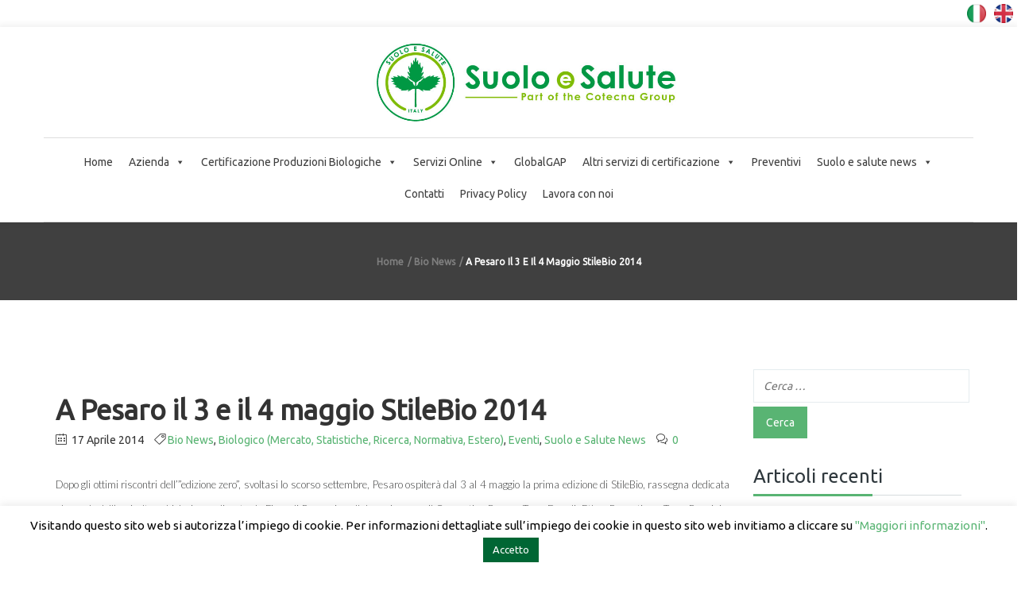

--- FILE ---
content_type: text/html; charset=UTF-8
request_url: https://www.suoloesalute.it/pesaro-3-4-maggio-stilebio-2014/
body_size: 27086
content:
<!-- This page is cached by the Hummingbird Performance plugin v3.18.0 - https://wordpress.org/plugins/hummingbird-performance/. --><!DOCTYPE html>
<html lang="it-IT">

<head>
    <meta charset="UTF-8">
    <meta name="viewport" content="width=device-width, initial-scale=1">

        <meta name='robots' content='index, follow, max-image-preview:large, max-snippet:-1, max-video-preview:-1' />
	<style>img:is([sizes="auto" i], [sizes^="auto," i]) { contain-intrinsic-size: 3000px 1500px }</style>
	<meta name="dlm-version" content="5.1.6">
<!-- Google Tag Manager for WordPress by gtm4wp.com -->
<script data-cfasync="false" data-pagespeed-no-defer>
	var gtm4wp_datalayer_name = "dataLayer";
	var dataLayer = dataLayer || [];
</script>
<!-- End Google Tag Manager for WordPress by gtm4wp.com -->
	<!-- This site is optimized with the Yoast SEO plugin v26.5 - https://yoast.com/wordpress/plugins/seo/ -->
	<title>A Pesaro il 3 e il 4 maggio StileBio 2014 - Suolo e Salute</title>
	<link rel="canonical" href="https://www.suoloesalute.it/pesaro-3-4-maggio-stilebio-2014/" />
	<meta property="og:locale" content="it_IT" />
	<meta property="og:type" content="article" />
	<meta property="og:title" content="A Pesaro il 3 e il 4 maggio StileBio 2014 - Suolo e Salute" />
	<meta property="og:description" content="Dopo gli ottimi riscontri dell’”edizione zero”, svoltasi lo scorso settembre, Pesaro ospiterà dal 3 al 4 maggio la prima edizione di StileBio, rassegna dedicata al mondo dell’agricoltura biologica realizzata da Fiera di Pesaro in collaborazione con il Convention Bureau Terre Ducali, Ethos Promotion e Terre Rossini e Raffaello. La prima “prova”, tenutasi nell’autunno 2013, ha infatti [&hellip;]" />
	<meta property="og:url" content="https://www.suoloesalute.it/pesaro-3-4-maggio-stilebio-2014/" />
	<meta property="og:site_name" content="Suolo e Salute" />
	<meta property="article:published_time" content="2014-04-17T14:13:38+00:00" />
	<meta name="author" content="admin" />
	<meta name="twitter:label1" content="Scritto da" />
	<meta name="twitter:data1" content="admin" />
	<meta name="twitter:label2" content="Tempo di lettura stimato" />
	<meta name="twitter:data2" content="2 minuti" />
	<script type="application/ld+json" class="yoast-schema-graph">{"@context":"https://schema.org","@graph":[{"@type":"WebPage","@id":"https://www.suoloesalute.it/pesaro-3-4-maggio-stilebio-2014/","url":"https://www.suoloesalute.it/pesaro-3-4-maggio-stilebio-2014/","name":"A Pesaro il 3 e il 4 maggio StileBio 2014 - Suolo e Salute","isPartOf":{"@id":"https://www.suoloesalute.it/#website"},"datePublished":"2014-04-17T14:13:38+00:00","author":{"@id":"https://www.suoloesalute.it/#/schema/person/54fe876d1a21aa47db0f5bd6fe41aabf"},"inLanguage":"it-IT","potentialAction":[{"@type":"ReadAction","target":["https://www.suoloesalute.it/pesaro-3-4-maggio-stilebio-2014/"]}]},{"@type":"WebSite","@id":"https://www.suoloesalute.it/#website","url":"https://www.suoloesalute.it/","name":"Suolo e Salute","description":"Organismo di certificazione biologico","potentialAction":[{"@type":"SearchAction","target":{"@type":"EntryPoint","urlTemplate":"https://www.suoloesalute.it/?s={search_term_string}"},"query-input":{"@type":"PropertyValueSpecification","valueRequired":true,"valueName":"search_term_string"}}],"inLanguage":"it-IT"},{"@type":"Person","@id":"https://www.suoloesalute.it/#/schema/person/54fe876d1a21aa47db0f5bd6fe41aabf","name":"admin","url":"https://www.suoloesalute.it/author/sesadmin/"}]}</script>
	<!-- / Yoast SEO plugin. -->


<link rel="amphtml" href="https://www.suoloesalute.it/pesaro-3-4-maggio-stilebio-2014/amp/" /><meta name="generator" content="AMP for WP 1.1.9"/><link rel='dns-prefetch' href='//fonts.googleapis.com' />
<link href='http://fonts.googleapis.com' rel='preconnect' />
<link href='//fonts.gstatic.com' crossorigin='' rel='preconnect' />
<link rel='preconnect' href='https://fonts.gstatic.com' crossorigin />
<link rel="alternate" type="application/rss+xml" title="Suolo e Salute &raquo; Feed" href="https://www.suoloesalute.it/feed/" />
<link rel="alternate" type="application/rss+xml" title="Suolo e Salute &raquo; Feed dei commenti" href="https://www.suoloesalute.it/comments/feed/" />
<link rel="alternate" type="application/rss+xml" title="Suolo e Salute &raquo; A Pesaro il 3 e il 4 maggio StileBio 2014 Feed dei commenti" href="https://www.suoloesalute.it/pesaro-3-4-maggio-stilebio-2014/feed/" />
<link rel='stylesheet' id='js_composer_front-css' href='https://www.suoloesalute.it/wp-content/plugins/js_composer/assets/css/js_composer.min.css' type='text/css' media='all' />
<link rel='stylesheet' id='wp-block-library-css' href='https://www.suoloesalute.it/wp-includes/css/dist/block-library/style.min.css' type='text/css' media='all' />
<style id='wp-block-library-theme-inline-css' type='text/css'>
.wp-block-audio :where(figcaption){color:#555;font-size:13px;text-align:center}.is-dark-theme .wp-block-audio :where(figcaption){color:#ffffffa6}.wp-block-audio{margin:0 0 1em}.wp-block-code{border:1px solid #ccc;border-radius:4px;font-family:Menlo,Consolas,monaco,monospace;padding:.8em 1em}.wp-block-embed :where(figcaption){color:#555;font-size:13px;text-align:center}.is-dark-theme .wp-block-embed :where(figcaption){color:#ffffffa6}.wp-block-embed{margin:0 0 1em}.blocks-gallery-caption{color:#555;font-size:13px;text-align:center}.is-dark-theme .blocks-gallery-caption{color:#ffffffa6}:root :where(.wp-block-image figcaption){color:#555;font-size:13px;text-align:center}.is-dark-theme :root :where(.wp-block-image figcaption){color:#ffffffa6}.wp-block-image{margin:0 0 1em}.wp-block-pullquote{border-bottom:4px solid;border-top:4px solid;color:currentColor;margin-bottom:1.75em}.wp-block-pullquote cite,.wp-block-pullquote footer,.wp-block-pullquote__citation{color:currentColor;font-size:.8125em;font-style:normal;text-transform:uppercase}.wp-block-quote{border-left:.25em solid;margin:0 0 1.75em;padding-left:1em}.wp-block-quote cite,.wp-block-quote footer{color:currentColor;font-size:.8125em;font-style:normal;position:relative}.wp-block-quote:where(.has-text-align-right){border-left:none;border-right:.25em solid;padding-left:0;padding-right:1em}.wp-block-quote:where(.has-text-align-center){border:none;padding-left:0}.wp-block-quote.is-large,.wp-block-quote.is-style-large,.wp-block-quote:where(.is-style-plain){border:none}.wp-block-search .wp-block-search__label{font-weight:700}.wp-block-search__button{border:1px solid #ccc;padding:.375em .625em}:where(.wp-block-group.has-background){padding:1.25em 2.375em}.wp-block-separator.has-css-opacity{opacity:.4}.wp-block-separator{border:none;border-bottom:2px solid;margin-left:auto;margin-right:auto}.wp-block-separator.has-alpha-channel-opacity{opacity:1}.wp-block-separator:not(.is-style-wide):not(.is-style-dots){width:100px}.wp-block-separator.has-background:not(.is-style-dots){border-bottom:none;height:1px}.wp-block-separator.has-background:not(.is-style-wide):not(.is-style-dots){height:2px}.wp-block-table{margin:0 0 1em}.wp-block-table td,.wp-block-table th{word-break:normal}.wp-block-table :where(figcaption){color:#555;font-size:13px;text-align:center}.is-dark-theme .wp-block-table :where(figcaption){color:#ffffffa6}.wp-block-video :where(figcaption){color:#555;font-size:13px;text-align:center}.is-dark-theme .wp-block-video :where(figcaption){color:#ffffffa6}.wp-block-video{margin:0 0 1em}:root :where(.wp-block-template-part.has-background){margin-bottom:0;margin-top:0;padding:1.25em 2.375em}
</style>
<style id='classic-theme-styles-inline-css' type='text/css'>
/*! This file is auto-generated */
.wp-block-button__link{color:#fff;background-color:#32373c;border-radius:9999px;box-shadow:none;text-decoration:none;padding:calc(.667em + 2px) calc(1.333em + 2px);font-size:1.125em}.wp-block-file__button{background:#32373c;color:#fff;text-decoration:none}
</style>
<link rel='stylesheet' id='latest-post-shortcode-lps-block-style-css' href='https://www.suoloesalute.it/wp-content/uploads/hummingbird-assets/223a0169c2d5e1b4c144e67e5839148e.css' type='text/css' media='all' />
<style id='global-styles-inline-css' type='text/css'>
:root{--wp--preset--aspect-ratio--square: 1;--wp--preset--aspect-ratio--4-3: 4/3;--wp--preset--aspect-ratio--3-4: 3/4;--wp--preset--aspect-ratio--3-2: 3/2;--wp--preset--aspect-ratio--2-3: 2/3;--wp--preset--aspect-ratio--16-9: 16/9;--wp--preset--aspect-ratio--9-16: 9/16;--wp--preset--color--black: #000000;--wp--preset--color--cyan-bluish-gray: #abb8c3;--wp--preset--color--white: #ffffff;--wp--preset--color--pale-pink: #f78da7;--wp--preset--color--vivid-red: #cf2e2e;--wp--preset--color--luminous-vivid-orange: #ff6900;--wp--preset--color--luminous-vivid-amber: #fcb900;--wp--preset--color--light-green-cyan: #7bdcb5;--wp--preset--color--vivid-green-cyan: #00d084;--wp--preset--color--pale-cyan-blue: #8ed1fc;--wp--preset--color--vivid-cyan-blue: #0693e3;--wp--preset--color--vivid-purple: #9b51e0;--wp--preset--gradient--vivid-cyan-blue-to-vivid-purple: linear-gradient(135deg,rgba(6,147,227,1) 0%,rgb(155,81,224) 100%);--wp--preset--gradient--light-green-cyan-to-vivid-green-cyan: linear-gradient(135deg,rgb(122,220,180) 0%,rgb(0,208,130) 100%);--wp--preset--gradient--luminous-vivid-amber-to-luminous-vivid-orange: linear-gradient(135deg,rgba(252,185,0,1) 0%,rgba(255,105,0,1) 100%);--wp--preset--gradient--luminous-vivid-orange-to-vivid-red: linear-gradient(135deg,rgba(255,105,0,1) 0%,rgb(207,46,46) 100%);--wp--preset--gradient--very-light-gray-to-cyan-bluish-gray: linear-gradient(135deg,rgb(238,238,238) 0%,rgb(169,184,195) 100%);--wp--preset--gradient--cool-to-warm-spectrum: linear-gradient(135deg,rgb(74,234,220) 0%,rgb(151,120,209) 20%,rgb(207,42,186) 40%,rgb(238,44,130) 60%,rgb(251,105,98) 80%,rgb(254,248,76) 100%);--wp--preset--gradient--blush-light-purple: linear-gradient(135deg,rgb(255,206,236) 0%,rgb(152,150,240) 100%);--wp--preset--gradient--blush-bordeaux: linear-gradient(135deg,rgb(254,205,165) 0%,rgb(254,45,45) 50%,rgb(107,0,62) 100%);--wp--preset--gradient--luminous-dusk: linear-gradient(135deg,rgb(255,203,112) 0%,rgb(199,81,192) 50%,rgb(65,88,208) 100%);--wp--preset--gradient--pale-ocean: linear-gradient(135deg,rgb(255,245,203) 0%,rgb(182,227,212) 50%,rgb(51,167,181) 100%);--wp--preset--gradient--electric-grass: linear-gradient(135deg,rgb(202,248,128) 0%,rgb(113,206,126) 100%);--wp--preset--gradient--midnight: linear-gradient(135deg,rgb(2,3,129) 0%,rgb(40,116,252) 100%);--wp--preset--font-size--small: 13px;--wp--preset--font-size--medium: 20px;--wp--preset--font-size--large: 36px;--wp--preset--font-size--x-large: 42px;--wp--preset--spacing--20: 0.44rem;--wp--preset--spacing--30: 0.67rem;--wp--preset--spacing--40: 1rem;--wp--preset--spacing--50: 1.5rem;--wp--preset--spacing--60: 2.25rem;--wp--preset--spacing--70: 3.38rem;--wp--preset--spacing--80: 5.06rem;--wp--preset--shadow--natural: 6px 6px 9px rgba(0, 0, 0, 0.2);--wp--preset--shadow--deep: 12px 12px 50px rgba(0, 0, 0, 0.4);--wp--preset--shadow--sharp: 6px 6px 0px rgba(0, 0, 0, 0.2);--wp--preset--shadow--outlined: 6px 6px 0px -3px rgba(255, 255, 255, 1), 6px 6px rgba(0, 0, 0, 1);--wp--preset--shadow--crisp: 6px 6px 0px rgba(0, 0, 0, 1);}:where(.is-layout-flex){gap: 0.5em;}:where(.is-layout-grid){gap: 0.5em;}body .is-layout-flex{display: flex;}.is-layout-flex{flex-wrap: wrap;align-items: center;}.is-layout-flex > :is(*, div){margin: 0;}body .is-layout-grid{display: grid;}.is-layout-grid > :is(*, div){margin: 0;}:where(.wp-block-columns.is-layout-flex){gap: 2em;}:where(.wp-block-columns.is-layout-grid){gap: 2em;}:where(.wp-block-post-template.is-layout-flex){gap: 1.25em;}:where(.wp-block-post-template.is-layout-grid){gap: 1.25em;}.has-black-color{color: var(--wp--preset--color--black) !important;}.has-cyan-bluish-gray-color{color: var(--wp--preset--color--cyan-bluish-gray) !important;}.has-white-color{color: var(--wp--preset--color--white) !important;}.has-pale-pink-color{color: var(--wp--preset--color--pale-pink) !important;}.has-vivid-red-color{color: var(--wp--preset--color--vivid-red) !important;}.has-luminous-vivid-orange-color{color: var(--wp--preset--color--luminous-vivid-orange) !important;}.has-luminous-vivid-amber-color{color: var(--wp--preset--color--luminous-vivid-amber) !important;}.has-light-green-cyan-color{color: var(--wp--preset--color--light-green-cyan) !important;}.has-vivid-green-cyan-color{color: var(--wp--preset--color--vivid-green-cyan) !important;}.has-pale-cyan-blue-color{color: var(--wp--preset--color--pale-cyan-blue) !important;}.has-vivid-cyan-blue-color{color: var(--wp--preset--color--vivid-cyan-blue) !important;}.has-vivid-purple-color{color: var(--wp--preset--color--vivid-purple) !important;}.has-black-background-color{background-color: var(--wp--preset--color--black) !important;}.has-cyan-bluish-gray-background-color{background-color: var(--wp--preset--color--cyan-bluish-gray) !important;}.has-white-background-color{background-color: var(--wp--preset--color--white) !important;}.has-pale-pink-background-color{background-color: var(--wp--preset--color--pale-pink) !important;}.has-vivid-red-background-color{background-color: var(--wp--preset--color--vivid-red) !important;}.has-luminous-vivid-orange-background-color{background-color: var(--wp--preset--color--luminous-vivid-orange) !important;}.has-luminous-vivid-amber-background-color{background-color: var(--wp--preset--color--luminous-vivid-amber) !important;}.has-light-green-cyan-background-color{background-color: var(--wp--preset--color--light-green-cyan) !important;}.has-vivid-green-cyan-background-color{background-color: var(--wp--preset--color--vivid-green-cyan) !important;}.has-pale-cyan-blue-background-color{background-color: var(--wp--preset--color--pale-cyan-blue) !important;}.has-vivid-cyan-blue-background-color{background-color: var(--wp--preset--color--vivid-cyan-blue) !important;}.has-vivid-purple-background-color{background-color: var(--wp--preset--color--vivid-purple) !important;}.has-black-border-color{border-color: var(--wp--preset--color--black) !important;}.has-cyan-bluish-gray-border-color{border-color: var(--wp--preset--color--cyan-bluish-gray) !important;}.has-white-border-color{border-color: var(--wp--preset--color--white) !important;}.has-pale-pink-border-color{border-color: var(--wp--preset--color--pale-pink) !important;}.has-vivid-red-border-color{border-color: var(--wp--preset--color--vivid-red) !important;}.has-luminous-vivid-orange-border-color{border-color: var(--wp--preset--color--luminous-vivid-orange) !important;}.has-luminous-vivid-amber-border-color{border-color: var(--wp--preset--color--luminous-vivid-amber) !important;}.has-light-green-cyan-border-color{border-color: var(--wp--preset--color--light-green-cyan) !important;}.has-vivid-green-cyan-border-color{border-color: var(--wp--preset--color--vivid-green-cyan) !important;}.has-pale-cyan-blue-border-color{border-color: var(--wp--preset--color--pale-cyan-blue) !important;}.has-vivid-cyan-blue-border-color{border-color: var(--wp--preset--color--vivid-cyan-blue) !important;}.has-vivid-purple-border-color{border-color: var(--wp--preset--color--vivid-purple) !important;}.has-vivid-cyan-blue-to-vivid-purple-gradient-background{background: var(--wp--preset--gradient--vivid-cyan-blue-to-vivid-purple) !important;}.has-light-green-cyan-to-vivid-green-cyan-gradient-background{background: var(--wp--preset--gradient--light-green-cyan-to-vivid-green-cyan) !important;}.has-luminous-vivid-amber-to-luminous-vivid-orange-gradient-background{background: var(--wp--preset--gradient--luminous-vivid-amber-to-luminous-vivid-orange) !important;}.has-luminous-vivid-orange-to-vivid-red-gradient-background{background: var(--wp--preset--gradient--luminous-vivid-orange-to-vivid-red) !important;}.has-very-light-gray-to-cyan-bluish-gray-gradient-background{background: var(--wp--preset--gradient--very-light-gray-to-cyan-bluish-gray) !important;}.has-cool-to-warm-spectrum-gradient-background{background: var(--wp--preset--gradient--cool-to-warm-spectrum) !important;}.has-blush-light-purple-gradient-background{background: var(--wp--preset--gradient--blush-light-purple) !important;}.has-blush-bordeaux-gradient-background{background: var(--wp--preset--gradient--blush-bordeaux) !important;}.has-luminous-dusk-gradient-background{background: var(--wp--preset--gradient--luminous-dusk) !important;}.has-pale-ocean-gradient-background{background: var(--wp--preset--gradient--pale-ocean) !important;}.has-electric-grass-gradient-background{background: var(--wp--preset--gradient--electric-grass) !important;}.has-midnight-gradient-background{background: var(--wp--preset--gradient--midnight) !important;}.has-small-font-size{font-size: var(--wp--preset--font-size--small) !important;}.has-medium-font-size{font-size: var(--wp--preset--font-size--medium) !important;}.has-large-font-size{font-size: var(--wp--preset--font-size--large) !important;}.has-x-large-font-size{font-size: var(--wp--preset--font-size--x-large) !important;}
:where(.wp-block-post-template.is-layout-flex){gap: 1.25em;}:where(.wp-block-post-template.is-layout-grid){gap: 1.25em;}
:where(.wp-block-columns.is-layout-flex){gap: 2em;}:where(.wp-block-columns.is-layout-grid){gap: 2em;}
:root :where(.wp-block-pullquote){font-size: 1.5em;line-height: 1.6;}
</style>
<link rel='stylesheet' id='wphb-1-css' href='https://www.suoloesalute.it/wp-content/uploads/hummingbird-assets/2a1488512da74b6f30c7596f824b38ee.css' type='text/css' media='all' />
<link rel='stylesheet' id='email-before-download-css' href='https://www.suoloesalute.it/wp-content/plugins/email-before-download/public/css/email-before-download-public.css' type='text/css' media='all' />
<link rel='stylesheet' id='megamenu-css' href='https://www.suoloesalute.it/wp-content/uploads/hummingbird-assets/cbf9e6d1e6bdf99406a64f60132de0df.css' type='text/css' media='all' />
<link rel='stylesheet' id='dashicons-css' href='https://www.suoloesalute.it/wp-includes/css/dashicons.min.css' type='text/css' media='all' />
<link rel='stylesheet' id='wphb-2-css' href='https://www.suoloesalute.it/wp-content/uploads/hummingbird-assets/ba4a19123d8e4943d32c79708838a2ac.css' type='text/css' media='all' />
<link rel="preload" as="style" href="//fonts.googleapis.com/css?family=Lato%3A100%2C100italic%2C300%2C300italic%2Cregular%2Citalic%2C700%2C700italic%2C900%2C900italic%2Clatin-ext%2Clatin%7CMontserrat%3Aregular%2C700%2Clatin&#038;ver=1.0.0" /><link rel='stylesheet' id='biecowp-fonts-css' href='//fonts.googleapis.com/css?family=Lato%3A100%2C100italic%2C300%2C300italic%2Cregular%2Citalic%2C700%2C700italic%2C900%2C900italic%2Clatin-ext%2Clatin%7CMontserrat%3Aregular%2C700%2Clatin&#038;ver=1.0.0' type='text/css' media='print' onload='this.media=&#34;all&#34;' />
<link rel='stylesheet' id='biecowp-custom-style-css' href='https://www.suoloesalute.it/wp-content/themes/biecowp/css/custom-editor-style.css' type='text/css' media='all' />
<style id='biecowp-custom-style-inline-css' type='text/css'>
@media (min-width: 1281px) {
.navbar-header h1.logo {
   /* margin: 0!important;
   margin-left: 120%!important;*/
    transition: all 250ms ease-in-out 0s!important;
}
.header1 #navbar {
    text-align: center;
    z-index: 1;
    clear: both;
    width: 100%;
    margin: 0 0 0 1%;
}
.logo img, .navbar-header .logo img {
    max-width: 450px;
}
p.copyright {
    line-height: 30px;
    margin: 0 0 10px 0;
    width: 500px;
}
}
/* 
  ##Device = Laptops, Desktops
  ##Screen = B/w 1025px to 1280px
*/
@media (min-width: 1025px) and (max-width: 1280px) {
.navbar-header h1.logo {
    margin: 15px 0;
    /* position: relative; */
    /* left: 50px; 
    margin-left: 120%;*/
    margin-right: 5%;
    transition: all 250ms ease-in-out 0s;
} 
.header1 #navbar {
    text-align: center;
    z-index: 1;
    clear: both;
    width: 100%;
    margin: 0 0 0 1%;
}
.logo img, .navbar-header .logo img {
    max-width: 400px;
}
p.copyright {
    line-height: 30px;
    margin: 0 0 10px 0;
    width: 500px;
}
}
/* 
  ##Device = Tablets, Ipads (portrait)
  ##Screen = B/w 768px to 1024px
*/
@media (min-width: 768px) and (max-width: 1024px) {
.navbar-header h1.logo {
    margin: 15px 0;
    /* position: relative; */
    /* left: 50px; 
    margin-left: 100%;*/
        margin-right: 6%;
    transition: all 250ms ease-in-out 0s;
}
.header1 #navbar {
    text-align: center;
    z-index: 1;
    clear: both;
    width: 100%;
    margin: 0 0 0 1%;
}
.logo img, .navbar-header .logo img {
    max-width: 300px;
}
p.copyright {
    line-height: 30px;
    margin: 0 0 10px 0;
    width: 500px;
}
}
/* 
  ##Device = Tablets, Ipads (landscape)
  ##Screen = B/w 768px to 1024px
*/
@media (min-width: 768px) and (max-width: 1024px) and (orientation: landscape) {
    .navbar-header h1.logo {
    margin: 15px 0;
    /* position: relative; */
    /* left: 50px; 
    margin-left: 100%;*/
    margin-right: 6%;
    transition: all 250ms ease-in-out 0s;
}
.header1 #navbar {
    text-align: center;
    z-index: 1;
    clear: both;
    width: 100%;
    margin: 0 0 0 1%;
}
.logo img, .navbar-header .logo img {
    max-width: 300px;
    margin-left: 28%;
}
p.copyright {
    line-height: 30px;
    margin: 0 0 10px 0;
    width: 500px;
}
}
/* 
  ##Device = Low Resolution Tablets, Mobiles (Landscape)
  ##Screen = B/w 481px to 767px
*/
@media (min-width: 481px) and (max-width: 767px) {
  .header1 #navbar {
    text-align: center;
    z-index: 1;
    clear: both;
    width: 74%;
    margin: 0 0 0 1%;
}
.logo img, .navbar-header .logo img {
    max-width: 200px;
}
.parent-burger {
    display: none;
}
header.header1 .header-nav-actions {
    padding-left: 15px;
    float: left;
}
p.copyright {
    margin: 0 0 10px;
    padding-top: 0;
    text-align: center;
}
}
/* 
  ##Device = Most of the Smartphones Mobiles (Portrait)
  ##Screen = B/w 320px to 479px
*/
@media (min-width: 320px) and (max-width: 480px) {
  
 .header1 #navbar {
    text-align: center;
    z-index: 1;
    clear: both;
    width: 74%;
    margin: 0 0 0 1%;
}
.logo img, .navbar-header .logo img {
    max-width: 200px;
}
.parent-burger {
    display: none;
}
header.header1 .header-nav-actions {
    padding-left: 15px;
    float: left;
}
p.copyright {
    margin: 0 0 10px;
    padding-top: 0;
    text-align: center;
}
}

@media (min-width: 768px) {
.navbar-collapse.collapse {
    display: block !important;
    visibility: visible !important;
    height: auto !important;
    padding-bottom: 0;
    overflow: visible !important;
    width: 100%;
}
}

@media (min-width: 2000px){
.col-md-3 {
    width: 33%;
}
}

#header{
margin: 0 auto;
}

p.info-sc{
    display:none;
}

a.logo-footer img {
    max-width: 100%;
}

header #navbar > div:first-child {
    display: inline-table;
    text-align: center;
    width: auto;
}

.comments-area {
    overflow: hidden;
    display: none;
}

/*contact form*/
.wpcf7
{
    background-color: #fff;
}

.wpcf7 input[type="text"],
.wpcf7 textarea,
.wpcf7 select,
.wpcf7 input[type="email"]
{
    background-color: #FAFAFA;
    border: 1px solid #E7E7E7;
    color: #000;
    width: 100%;
    margin:10px 0 10px 0;
}

.wpcf7 select
{
    background-color: #FAFAFA;
    border: 1px solid #E7E7E7;
    color: #000;
    height: 52px;
    width: 100%;
    margin:10px 0 10px 0;
}

input.wpcf7-form-control.wpcf7-submit
{
    margin-left:14%;
}
/*contact form*/

p.copyright 
{
    line-height: 30px;
    margin: 0 0 10px 0;
}

@media only screen and (max-width: 767px){
header #navbar .sub-menu {
    text-align: left;
    opacity: 0;
    position: absolute;
    width: 300px;
    top: 150%;
    transition: all 250ms ease-in-out;
    -webkit-transition: all 250ms ease-in-out;
    visibility: hidden;
    padding: 15px;
    box-shadow: 0 4px 10px rgba(0, 0, 0, 0.1);
}
    
header #navbar .menu-item:hover .sub-menu {
    background: rgba(0, 0, 0, 0) none repeat scroll 0 0;
    opacity: 1 !important;
    top: 0 !important;
    display: none;
    position: relative;
    left: 0;
    /* visibility: visible !important; */
}
}

/* mailchimp form */
.success-message {
    color: green;
    font-style: italic;
    margin-bottom: 1em;
}

.mc-status:focus {
    outline: none;
}

.error-message{
    font-weight: bold;
    color: red;
}

#mc_embed_signup .mc-field-group label {
    display: block;
    margin-bottom: 3px;
    margin-left: 7px;
}

/* mailchimp form */

#hgrigio{
    color: #404040;
}			

.forminator-ui#forminator-module-20198.forminator-design--default .forminator-button-submit {
    background-color: #18964D!important;
    color: #FFFFFF;
}
			.is_header_semitransparent .navbar-default {
			    background: rgba(, , , ) none repeat scroll 0 0;
			}
			.is_header_semitransparent .sticky-wrapper.is-sticky .navbar-default {
			    background: rgba(, , , ) none repeat scroll 0 0;
			}.breadcrumb a::after {
		        	  content: "/";
		    	  }
		    ::selection{
		        color: #FFFFFF;
		        background: #59B473;
		    }
		    ::-moz-selection { /* Code for Firefox */
		        color: #FFFFFF;
		        background: #59B473;
		    }

		    a{
		        color: #59b473;
		    }
		    a:focus,
		    a:visited,
		    a:hover{
		        color: #404040;
		    }

		    /*------------------------------------------------------------------
		        COLOR
		    ------------------------------------------------------------------*/
		    a, 
		    a:hover, 
		    a:focus,
		    span.amount,
		    .widget_popular_recent_tabs .nav-tabs li.active a,
		    .widget_product_categories .cat-item:hover,
		    .widget_product_categories .cat-item a:hover,
		    .widget_archive li:hover,
		    .widget_archive li a:hover,
		    .widget_categories .cat-item:hover,
		    .widget_categories li a:hover,
		    .pricing-table.recomended .button.solid-button, 
		    .pricing-table .table-content:hover .button.solid-button,
		    .pricing-table.Recommended .button.solid-button, 
		    .pricing-table.recommended .button.solid-button, 
		    #sync2 .owl-item.synced .post_slider_title,
		    #sync2 .owl-item:hover .post_slider_title,
		    #sync2 .owl-item:active .post_slider_title,
		    .pricing-table.recomended .button.solid-button, 
		    .pricing-table .table-content:hover .button.solid-button,
		    .testimonial-author,
		    .testimonials-container blockquote::before,
		    .testimonials-container blockquote::after,
		    .post-author > a,
		    h2 span,
			.fixed-sidebar-menu .widget_pages li:hover a,
			.fixed-sidebar-menu .widget_nav_menu li:hover a,
		    label.error,
		    .author-name,
		    .comment_body .author_name,
		    .prev-next-post a:hover,
		    .prev-text,
		    .wpb_button.btn-filled:hover,
		    .next-text,
		    .social ul li a:hover i,
		    .wpcf7-form span.wpcf7-not-valid-tip,
		    .text-dark .statistics .stats-head *,
		    .wpb_button.btn-filled,
		    footer ul.menu li.menu-item a:hover,
		    .widget_meta a:hover,
		    .widget_pages a:hover,
		    .simple_sermon_content_top h4,
		    a.logo-footer,
			.page-header-404 .page-404-title,
		    .widget_recent_entries_with_thumbnail li:hover a,
		    .widget_recent_entries li a:hover,
		    .sidebar-content .widget_nav_menu li a:hover{
		        color: #59B473; /*Color: Main blue*/
		    }


		    /*------------------------------------------------------------------
		        BACKGROUND + BACKGROUND-COLOR
		    ------------------------------------------------------------------*/
		    .tagcloud > a:hover,
		    .modeltheme-icon-search,
		    .wpb_button::after,
		    .rotate45,
		    .latest-posts .post-date-day,
		    .latest-posts h3, 
		    .latest-tweets h3, 
		    .latest-videos h3,
		    .button.solid-button, 
		    button.vc_btn,
		    .pricing-table.recomended .table-content, 
		    .pricing-table .table-content:hover,
		    .pricing-table.Recommended .table-content, 
		    .pricing-table.recommended .table-content, 
		    .pricing-table.recomended .table-content, 
		    .pricing-table .table-content:hover,
		    .block-triangle,
		    .owl-theme .owl-controls .owl-page span,
		    body .vc_btn.vc_btn-blue, 
		    body a.vc_btn.vc_btn-blue, 
		    body button.vc_btn.vc_btn-blue,
		    .pagination .page-numbers.current,
		    .pagination .page-numbers:hover,
		    #subscribe > button[type='submit'],
		    .social-sharer > li:hover,
		    .prev-next-post a:hover .rotate45,
		    .masonry_banner.default-skin,
		    .form-submit input,
		    .member-header::before, 
		    .member-header::after,
		    .member-footer .social::before, 
		    .member-footer .social::after,
		    .subscribe > button[type='submit'],
		    .no-results input[type='submit'],
		    h3#reply-title::after,
		    .newspaper-info,
		    .categories_shortcode .owl-controls .owl-buttons i:hover,
		    .widget-title:after,
		    h2.heading-bottom:after,
		    .wpb_content_element .wpb_accordion_wrapper .wpb_accordion_header.ui-state-active,
		    #primary .main-content ul li:not(.rotate45)::before,
		    .wpcf7-form .wpcf7-submit,
		    ul.ecs-event-list li span,
		    #contact_form2 .solid-button.button,
		    .parent-burger,
		    .details-container > div.details-item .amount, .details-container > div.details-item ins,
		    .modeltheme-search .search-submit,
		    .pricing-table.recommended .table-content .title-pricing,
		    .pricing-table .table-content:hover .title-pricing,
		    .pricing-table.recommended .button.solid-button,
		    #navbar ul.sub-menu li a:hover,
		    .post-category-date a[rel="tag"],
		    #navbar .mt-icon-list-item:hover,
		    footer .mc4wp-form-fields input[type="submit"],
		    .pricing-table .table-content:hover .button.solid-button,
		    footer .footer-top .menu .menu-item a::before,
		    .post-password-form input[type='submit'] {
		        background: #59B473;
		    }

		    .modeltheme-search.modeltheme-search-open .modeltheme-icon-search, 
		    .no-js .modeltheme-search .modeltheme-icon-search,
		    .modeltheme-icon-search:hover,
		    .latest-posts .post-date-month,
		    .button.solid-button:hover,
		    body .vc_btn.vc_btn-blue:hover, 
		    body a.vc_btn.vc_btn-blue:hover, 
		    .post-category-date a[rel="tag"]:hover,
		    .single-post-tags > a:hover,
		    body button.vc_btn.vc_btn-blue:hover,
		    #contact_form2 .solid-button.button:hover,
		    .subscribe > button[type='submit']:hover,
		    footer .mc4wp-form-fields input[type="submit"]:hover,
		    .no-results input[type='submit']:hover,
		    ul.ecs-event-list li span:hover,
		    .pricing-table.recommended .table-content .price_circle,
		    .pricing-table .table-content:hover .price_circle,
		    #modal-search-form .modal-content input.search-input,
		    .wpcf7-form .wpcf7-submit:hover,
		    .single-post-tags > a:hover,
		    .form-submit input:hover,
		    .pricing-table.recommended .button.solid-button:hover,
		    .error-return-home.text-center > a:hover,
		    .pricing-table .table-content:hover .button.solid-button:hover,
		    .post-password-form input[type='submit']:hover {
		        background: #404040;
		    }
		    .tagcloud > a:hover{
		        background: #404040 !important;
		    }

		    .flickr_badge_image a::after,
		    .thumbnail-overlay,
		    .portfolio-hover,
		    .pastor-image-content .details-holder,
		    .item-description .holder-top,
		    blockquote::before {
		        background: .95;
		    }

		    /*------------------------------------------------------------------
		        BORDER-COLOR
		    ------------------------------------------------------------------*/
		    .comment-form input, 
		    .comment-form textarea,
		    .author-bio,
		    blockquote,
		    .widget_popular_recent_tabs .nav-tabs > li.active,
		    body .left-border, 
		    body .right-border,
		    body .member-header,
		    body .member-footer .social,
		    body .button[type='submit'],
		    .navbar ul li ul.sub-menu,
		    .wpb_content_element .wpb_tabs_nav li.ui-tabs-active,
		    #contact-us .form-control:focus,
		    .sale_banner_holder:hover,
		    .testimonial-img,
		    .wpcf7-form input:focus, 
		    .wpcf7-form textarea:focus,
		    .navbar-default .navbar-toggle:hover, 
		    .header_search_form,
		    .navbar-default .navbar-toggle{
		        border-color: #59B473; /*Color: Main blue */
		    }
</style>
<link rel='stylesheet' id='cf7cf-style-css' href='https://www.suoloesalute.it/wp-content/uploads/hummingbird-assets/5d79ff46fdad72bafd4feaf432a78c6c.css' type='text/css' media='all' />
<link rel="preload" as="style" href="https://fonts.googleapis.com/css?family=Ubuntu%7CLato&#038;display=swap&#038;ver=1743675646" /><link rel="stylesheet" href="https://fonts.googleapis.com/css?family=Ubuntu%7CLato&#038;display=swap&#038;ver=1743675646" media="print" onload="this.media='all'"><noscript><link rel="stylesheet" href="https://fonts.googleapis.com/css?family=Ubuntu%7CLato&#038;display=swap&#038;ver=1743675646" /></noscript><script type="text/javascript" id="lps-vars-js-after">
/* <![CDATA[ */
const lpsSettings = {"ajaxUrl": "https://www.suoloesalute.it/wp-admin/admin-ajax.php"};
/* ]]> */
</script>
<script type="text/javascript" src="https://www.suoloesalute.it/wp-content/uploads/hummingbird-assets/65f61e4db2edf03f06e23ef10518bb3e.js" id="wphb-3-js"></script>
<script type="text/javascript" id="wphb-4-js-extra">
/* <![CDATA[ */
var FB3D_CLIENT_LOCALE = {"ajaxurl":"https:\/\/www.suoloesalute.it\/wp-admin\/admin-ajax.php","dictionary":{"Table of contents":"Table of contents","Close":"Close","Bookmarks":"Bookmarks","Thumbnails":"Thumbnails","Search":"Search","Share":"Share","Facebook":"Facebook","Twitter":"Twitter","Email":"Email","Play":"Play","Previous page":"Previous page","Next page":"Next page","Zoom in":"Zoom in","Zoom out":"Zoom out","Fit view":"Fit view","Auto play":"Auto play","Full screen":"Full screen","More":"More","Smart pan":"Smart pan","Single page":"Single page","Sounds":"Sounds","Stats":"Stats","Print":"Print","Download":"Download","Goto first page":"Goto first page","Goto last page":"Goto last page"},"images":"https:\/\/www.suoloesalute.it\/wp-content\/plugins\/interactive-3d-flipbook-powered-physics-engine\/assets\/images\/","jsData":{"urls":[],"posts":{"ids_mis":[],"ids":[]},"pages":[],"firstPages":[],"bookCtrlProps":[],"bookTemplates":[]},"key":"3d-flip-book","pdfJS":{"pdfJsLib":"https:\/\/www.suoloesalute.it\/wp-content\/plugins\/interactive-3d-flipbook-powered-physics-engine\/assets\/js\/pdf.min.js?ver=4.3.136","pdfJsWorker":"https:\/\/www.suoloesalute.it\/wp-content\/plugins\/interactive-3d-flipbook-powered-physics-engine\/assets\/js\/pdf.worker.js?ver=4.3.136","stablePdfJsLib":"https:\/\/www.suoloesalute.it\/wp-content\/plugins\/interactive-3d-flipbook-powered-physics-engine\/assets\/js\/stable\/pdf.min.js?ver=2.5.207","stablePdfJsWorker":"https:\/\/www.suoloesalute.it\/wp-content\/plugins\/interactive-3d-flipbook-powered-physics-engine\/assets\/js\/stable\/pdf.worker.js?ver=2.5.207","pdfJsCMapUrl":"https:\/\/www.suoloesalute.it\/wp-content\/plugins\/interactive-3d-flipbook-powered-physics-engine\/assets\/cmaps\/"},"cacheurl":"https:\/\/www.suoloesalute.it\/wp-content\/uploads\/3d-flip-book\/cache\/","pluginsurl":"https:\/\/www.suoloesalute.it\/wp-content\/plugins\/","pluginurl":"https:\/\/www.suoloesalute.it\/wp-content\/plugins\/interactive-3d-flipbook-powered-physics-engine\/","thumbnailSize":{"width":"150","height":"150"},"version":"1.16.17"};;;var Cli_Data = {"nn_cookie_ids":[],"cookielist":[],"non_necessary_cookies":[],"ccpaEnabled":"","ccpaRegionBased":"","ccpaBarEnabled":"","strictlyEnabled":["necessary","obligatoire"],"ccpaType":"gdpr","js_blocking":"","custom_integration":"","triggerDomRefresh":"","secure_cookies":""};
var cli_cookiebar_settings = {"animate_speed_hide":"500","animate_speed_show":"500","background":"#fff","border":"#cc6531","border_on":"","button_1_button_colour":"#006634","button_1_button_hover":"#00522a","button_1_link_colour":"#fff","button_1_as_button":"1","button_1_new_win":"","button_2_button_colour":"#e8ef21","button_2_button_hover":"#babf1a","button_2_link_colour":"#006634","button_2_as_button":"","button_2_hidebar":"","button_3_button_colour":"#000","button_3_button_hover":"#000000","button_3_link_colour":"#fff","button_3_as_button":"1","button_3_new_win":"","button_4_button_colour":"#000","button_4_button_hover":"#000000","button_4_link_colour":"#fff","button_4_as_button":"1","button_7_button_colour":"#61a229","button_7_button_hover":"#4e8221","button_7_link_colour":"#fff","button_7_as_button":"1","button_7_new_win":"","font_family":"inherit","header_fix":"","notify_animate_hide":"1","notify_animate_show":"","notify_div_id":"#cookie-law-info-bar","notify_position_horizontal":"right","notify_position_vertical":"bottom","scroll_close":"1","scroll_close_reload":"","accept_close_reload":"","reject_close_reload":"","showagain_tab":"","showagain_background":"#fff","showagain_border":"#000","showagain_div_id":"#cookie-law-info-again","showagain_x_position":"100px","text":"#000","show_once_yn":"","show_once":"10000","logging_on":"","as_popup":"","popup_overlay":"1","bar_heading_text":"","cookie_bar_as":"banner","popup_showagain_position":"bottom-right","widget_position":"left"};
var log_object = {"ajax_url":"https:\/\/www.suoloesalute.it\/wp-admin\/admin-ajax.php"};
/* ]]> */
</script>
<script type="text/javascript" src="https://www.suoloesalute.it/wp-content/uploads/hummingbird-assets/39a7be68ab1859e8d9cb118eeb062f2c.js" id="wphb-4-js"></script>
<script></script><link rel="https://api.w.org/" href="https://www.suoloesalute.it/wp-json/" /><link rel="alternate" title="JSON" type="application/json" href="https://www.suoloesalute.it/wp-json/wp/v2/posts/3838" /><link rel="EditURI" type="application/rsd+xml" title="RSD" href="https://www.suoloesalute.it/xmlrpc.php?rsd" />
<meta name="generator" content="WordPress 6.8.3" />
<link rel='shortlink' href='https://www.suoloesalute.it/?p=3838' />
<link rel="alternate" title="oEmbed (JSON)" type="application/json+oembed" href="https://www.suoloesalute.it/wp-json/oembed/1.0/embed?url=https%3A%2F%2Fwww.suoloesalute.it%2Fpesaro-3-4-maggio-stilebio-2014%2F" />
<link rel="alternate" title="oEmbed (XML)" type="text/xml+oembed" href="https://www.suoloesalute.it/wp-json/oembed/1.0/embed?url=https%3A%2F%2Fwww.suoloesalute.it%2Fpesaro-3-4-maggio-stilebio-2014%2F&#038;format=xml" />
<meta name="generator" content="Redux 4.5.9" />
<!-- Google Tag Manager for WordPress by gtm4wp.com -->
<!-- GTM Container placement set to automatic -->
<script data-cfasync="false" data-pagespeed-no-defer>
	var dataLayer_content = {"pagePostType":"post","pagePostType2":"single-post","pageCategory":["bio-news","biologico-mercato-statistiche-ricerca-normativa-estero","eventi","suolo-e-salute-news"],"pagePostAuthor":"admin"};
	dataLayer.push( dataLayer_content );
</script>
<script data-cfasync="false" data-pagespeed-no-defer>
(function(w,d,s,l,i){w[l]=w[l]||[];w[l].push({'gtm.start':
new Date().getTime(),event:'gtm.js'});var f=d.getElementsByTagName(s)[0],
j=d.createElement(s),dl=l!='dataLayer'?'&l='+l:'';j.async=true;j.src=
'//www.googletagmanager.com/gtm.js?id='+i+dl;f.parentNode.insertBefore(j,f);
})(window,document,'script','dataLayer','GTM-TT922F4');
</script>
<!-- End Google Tag Manager for WordPress by gtm4wp.com -->        <script>

      window.OneSignalDeferred = window.OneSignalDeferred || [];

      OneSignalDeferred.push(function(OneSignal) {
        var oneSignal_options = {};
        window._oneSignalInitOptions = oneSignal_options;

        oneSignal_options['serviceWorkerParam'] = { scope: '/' };
oneSignal_options['serviceWorkerPath'] = 'OneSignalSDKWorker.js.php';

        OneSignal.Notifications.setDefaultUrl("https://www.suoloesalute.it");

        oneSignal_options['wordpress'] = true;
oneSignal_options['appId'] = '45eabe95-a59b-4843-aff5-e92aa35d87ac';
oneSignal_options['allowLocalhostAsSecureOrigin'] = true;
oneSignal_options['welcomeNotification'] = { };
oneSignal_options['welcomeNotification']['title'] = "Suolo e Salute";
oneSignal_options['welcomeNotification']['message'] = "Grazie per l&#039;iscrizione alle notifiche!";
oneSignal_options['subdomainName'] = "suoloesalute.os.tc";
oneSignal_options['safari_web_id'] = "web.onesignal.auto.12f40fc9-13d7-4ca9-8e4a-0a7d50f473bf";
oneSignal_options['promptOptions'] = { };
oneSignal_options['promptOptions']['actionMessage'] = "Mostra le notifiche:";
oneSignal_options['promptOptions']['acceptButtonText'] = "CONTINUA";
oneSignal_options['promptOptions']['cancelButtonText'] = "NO GRAZIE";
oneSignal_options['promptOptions']['autoAcceptTitle'] = "Clicca";
oneSignal_options['notifyButton'] = { };
oneSignal_options['notifyButton']['enable'] = true;
oneSignal_options['notifyButton']['position'] = 'bottom-right';
oneSignal_options['notifyButton']['theme'] = 'default';
oneSignal_options['notifyButton']['size'] = 'medium';
oneSignal_options['notifyButton']['showCredit'] = true;
oneSignal_options['notifyButton']['text'] = {};
oneSignal_options['notifyButton']['text']['tip.state.unsubscribed'] = 'Iscriviti alle notifiche';
oneSignal_options['notifyButton']['text']['tip.state.subscribed'] = 'Sei iscritto alle notifiche';
oneSignal_options['notifyButton']['text']['tip.state.blocked'] = 'Hai bloccato le notifiche';
oneSignal_options['notifyButton']['text']['message.action.subscribed'] = 'Grazie per esserti iscritto!';
oneSignal_options['notifyButton']['text']['message.action.resubscribed'] = 'Sei iscritto alle notifiche';
oneSignal_options['notifyButton']['text']['message.action.unsubscribed'] = 'Non vuoi ricevere più  notifiche';
oneSignal_options['notifyButton']['text']['dialog.main.title'] = 'Impostazioni Notifiche';
oneSignal_options['notifyButton']['text']['dialog.main.button.subscribe'] = 'ISCRIVITI';
oneSignal_options['notifyButton']['text']['dialog.main.button.unsubscribe'] = 'ANNULLA ISCRIZIONE';
oneSignal_options['notifyButton']['text']['dialog.blocked.title'] = 'Togli il blocco alle notifiche';
oneSignal_options['notifyButton']['text']['dialog.blocked.message'] = 'Segui le seguenti istruzioni per consentire le notifichje';
              OneSignal.init(window._oneSignalInitOptions);
              OneSignal.Slidedown.promptPush()      });

      function documentInitOneSignal() {
        var oneSignal_elements = document.getElementsByClassName("OneSignal-prompt");

        var oneSignalLinkClickHandler = function(event) { OneSignal.Notifications.requestPermission(); event.preventDefault(); };        for(var i = 0; i < oneSignal_elements.length; i++)
          oneSignal_elements[i].addEventListener('click', oneSignalLinkClickHandler, false);
      }

      if (document.readyState === 'complete') {
           documentInitOneSignal();
      }
      else {
           window.addEventListener("load", function(event){
               documentInitOneSignal();
          });
      }
    </script>
<meta name="generator" content="Powered by WPBakery Page Builder - drag and drop page builder for WordPress."/>
<link rel="icon" href="https://www.suoloesalute.it/wp-content/uploads/2024/04/cropped-ses_favicon-32x32.png" sizes="32x32" />
<link rel="icon" href="https://www.suoloesalute.it/wp-content/uploads/2024/04/cropped-ses_favicon-192x192.png" sizes="192x192" />
<link rel="apple-touch-icon" href="https://www.suoloesalute.it/wp-content/uploads/2024/04/cropped-ses_favicon-180x180.png" />
<meta name="msapplication-TileImage" content="https://www.suoloesalute.it/wp-content/uploads/2024/04/cropped-ses_favicon-270x270.png" />
		<style type="text/css" id="wp-custom-css">
			/* Three image containers (use 25% for four, and 50% for two, etc) */
.columnImg {
  float: left;
  /*width: 33.33%;*/
  padding: 5px 10px 5px 10px;
}

/* Clear floats after image containers */
.rowImg::after {
  content: "";
  clear: both;
  display: table;
}

.rowImg {
    padding: 10px 0 5px 0;
    width: 90%;
    margin: 0 auto !important;
}

.imgCert{
	width: 55px;
	height: auto;
}

.check_privacy{
    width: 10% !important;
    height: 20px !important;
}

#CybotCookiebotDialogFooter #CybotCookiebotDialogBodyLevelButtonLevelOptinAllowAll{
	  background-color: #59B473!important;
    border-color: #59B473!important;
    color: #ffffff;
}

 #CybotCookiebotDialogFooter #CybotCookiebotDialogBodyLevelButtonLevelOptinAllowallSelection {
    background-color: transparent;
    border-color: #59B473!important;
    color: #141414;
}

#CybotCookiebotDialogFooter .CybotCookiebotDialogBodyButton {
    background-color: transparent;
    border: 2px solid #59B473!important;
    border-radius: 0.25em;
    color: #141414;
    display: flex;
    font-weight: 600;
    justify-content: center;
    padding: 1em;
    user-select: none;
    width: 100%;
}

#CybotCookiebotDialogFooter #CybotCookiebotDialogBodyLevelButtonLevelOptinAllowAll{
	  background-color: #59B473!important;
    border-color: #59B473!important;
    color: #ffffff;
}

 #CybotCookiebotDialogFooter #CybotCookiebotDialogBodyLevelButtonLevelOptinAllowallSelection {
    background-color: transparent;
    border-color: #59B473!important;
    color: #141414;
}

#CybotCookiebotDialogFooter .CybotCookiebotDialogBodyButton {
    background-color: transparent;
    border: 2px solid #59B473!important;
    border-radius: 0.25em;
    color: #141414;
    display: flex;
    font-weight: 600;
    justify-content: center;
    padding: 1em;
    user-select: none;
    width: 100%;
}

#CybotCookiebotDialogNav .CybotCookiebotDialogNavItemLink.CybotCookiebotDialogActive {
    border-bottom: 1px solid #59B473!important;
    color: #003D5A!important;
}

#CybotCookiebotDialogTabContent input:checked+.CybotCookiebotDialogBodyLevelButtonSlider {
    background-color: #59B473!important
}

@media screen and (max-width: 600px) {
  .imgCert {
    	width: 45px;
	height: auto;
  }
}

.grecaptcha-badge {
    display:none!important;
}

.submit-sqnba{
	display:none!important;
}		</style>
		<style id="redux_demo-dynamic-css" title="dynamic-css" class="redux-options-output">.biecowp_preloader_holder{background-color:#59b473;}.fixed-sidebar-menu{background-color:rgba(64,64,64,0.95);}#navbar .menu-item > a,
                                .navbar-nav .search_products a,
                                .navbar-default .navbar-nav > li > a:hover, .navbar-default .navbar-nav > li > a:focus,
                                .navbar-default .navbar-nav > li > a{color:#404040;}#navbar .menu-item.selected > a, #navbar .menu-item:hover > a,
                    .mt-icon-list-item:hover p.mt-icon-list-text , 
                    .mt-icon-list-item:hover i{color:#59B473;}#navbar .sub-menu, .navbar ul li ul.sub-menu{background-color:#F5F5F5;}#navbar ul.sub-menu li a{color:#404040;}#navbar ul.sub-menu li a:hover{background-color:transparent;}#navbar ul.sub-menu li a:hover{color:#59B473;}body{font-family:Ubuntu;}h1,h1 span{font-family:Ubuntu;line-height:36px;font-size:36px;}h2{font-family:Ubuntu;line-height:30px;font-size:30px;}h3{font-family:Ubuntu;line-height:24px;font-size:24px;}h4{font-family:Ubuntu;line-height:18px;font-size:18px;}h5{font-family:Ubuntu;line-height:14px;font-size:14px;}h6{font-family:Ubuntu;line-height:12px;font-size:12px;}input,textarea{font-family:Ubuntu;}input[type="submit"]{font-family:Ubuntu;}.navbar-default{background-color:#fff;}header{color:#FFFFFF;}.fixed-sidebar-menu{background-color:rgba(255,255,255,0.95);}footer .footer-top{background-color:#404040;}footer .footer-top h1.widget-title, footer .footer-top h3.widget-title, footer .footer-top .widget-title{color:#ffffff;}.footer-row-1{padding-top:90px;padding-bottom:90px;}.footer-row-1{margin-top:0px;margin-bottom:0px;}.footer-row-1{border-top:0px solid #515b5e;border-bottom:0px solid #515b5e;border-left:0px solid #515b5e;border-right:0px solid #515b5e;}footer .footer{background-color:#59b473;}footer .footer h1.widget-title, footer .footer h3.widget-title, footer .footer .widget-title{color:#ffffff;}.single article .article-content p{font-family:Lato;line-height:29px;color:#404040;font-size:18px;}.vc_tta-color-grey.vc_tta-style-classic .vc_tta-tab.vc_active > a{color:#666666;}.vc_tta-color-grey.vc_tta-style-classic.vc_tta-tabs .vc_tta-panels,
                                            .vc_tta-color-grey.vc_tta-style-classic .vc_tta-tab.vc_active > a{background-color:#f8f8f8;}.vc_tta-color-grey.vc_tta-style-classic.vc_tta-tabs .vc_tta-panels, 
                                        .vc_tta-color-grey.vc_tta-style-classic.vc_tta-tabs .vc_tta-panels::after, 
                                        .vc_tta-color-grey.vc_tta-style-classic.vc_tta-tabs .vc_tta-panels::before,
                                        .vc_tta-color-grey.vc_tta-style-classic .vc_tta-tab.vc_active > a{border-color:#f0f0f0;}.vc_tta-color-grey.vc_tta-style-classic .vc_tta-tab > a{color:#666666;}.vc_tta-color-grey.vc_tta-style-classic .vc_tta-tab > a{background-color:#ebebeb;}.vc_tta-color-grey.vc_tta-style-classic .vc_tta-tab > a{border-color:#e3e3e3;}blockquote{background-color:#f6f6f6;}blockquote{border-color:#59b473;}.vc_tta-color-grey.vc_tta-style-classic .vc_tta-panel .vc_tta-panel-title > a{color:#666666;}.vc_tta-color-grey.vc_tta-style-classic .vc_tta-panel .vc_tta-panel-heading{background-color:#f8f8f8;}.vc_tta-color-grey.vc_tta-style-classic .vc_tta-panel .vc_tta-panel-heading{border-color:#f0f0f0;}.vc_tta-color-grey.vc_tta-style-classic .vc_tta-tab.vc_active > a{color:#666666;}.vc_tta-color-grey.vc_tta-style-classic .vc_tta-panel.vc_active .vc_tta-panel-heading,
                                            .vc_tta-color-grey.vc_tta-style-classic .vc_tta-panel .vc_tta-panel-body,
                                            .vc_tta-color-grey.vc_tta-style-classic .vc_tta-panel .vc_tta-panel-heading:focus, 
                                            .vc_tta-color-grey.vc_tta-style-classic .vc_tta-panel .vc_tta-panel-heading:hover{background-color:#f8f8f8;}.vc_tta-color-grey.vc_tta-style-classic .vc_tta-panel.vc_active .vc_tta-panel-heading,
                                        .vc_tta-color-grey.vc_tta-style-classic .vc_tta-panel .vc_tta-panel-body, 
                                        .vc_tta-color-grey.vc_tta-style-classic .vc_tta-panel .vc_tta-panel-body::after, 
                                        .vc_tta-color-grey.vc_tta-style-classic .vc_tta-panel .vc_tta-panel-body::before{border-color:#f0f0f0;}</style><noscript><style> .wpb_animate_when_almost_visible { opacity: 1; }</style></noscript><style type="text/css">/** Mega Menu CSS: fs **/</style>
	<script src="https://code.jquery.com/ui/1.12.1/jquery-ui.min.js" integrity="sha256-VazP97ZCwtekAsvgPBSUwPFKdrwD3unUfSGVYrahUqU=" crossorigin="anonymous"></script>
	<script type="text/javascript" src="https://www.suoloesalute.it/wp-content/themes/biecowp/js/jquery.fileDownload.js?ver=1.0.0"></script>
	<script type="text/javascript" src="https://app.legalblink.it/api/scripts/lb_cs.js"></script>
	<script id="lb_cs" type="text/javascript">lb_cs("6710b443b5f0c1001a7fb9a9");</script>
</head>

<body class="wp-singular post-template-default single single-post postid-3838 single-format-standard wp-theme-biecowp mega-menu-primary           wpb-js-composer js-comp-ver-8.7.2 vc_responsive">
    
    

        <!-- Fixed Search Form -->
    <div class="fixed-search-overlay">
        <!-- Close Sidebar Menu + Close Overlay -->
        <i class="icon-close icons"></i>
        <!-- INSIDE SEARCH OVERLAY -->
        <div class="fixed-search-inside">
            <div class="modeltheme-search">
                    <form method="GET" action="https://www.suoloesalute.it/">
                        <input class="search-input" placeholder="Enter search term..." type="search" value="" name="s" id="search" />
                        <i class="fa fa-search"></i>
                        <input type="hidden" name="post_type" value="post" />
                    </form>
                </div>        </div>
    </div>
    

            <!-- Fixed Sidebar Overlay -->
        <div class="fixed-sidebar-menu-overlay"></div>
        <!-- Fixed Sidebar Menu -->
        <div class="relative fixed-sidebar-menu-holder header7">
            <div class="fixed-sidebar-menu">
                <!-- Close Sidebar Menu + Close Overlay -->
                <i class="icon-close icons"></i>
                <!-- Sidebar Menu Holder -->
                <div class="header7">
                    <!-- RIGHT SIDE -->
                    <div class="left-side">
                        <h1 class="logo">Suolo e Salute</h1>
                        <aside id="search-2" class="widget widget_search"><form role="search" method="get" class="search-form" action="https://www.suoloesalute.it/">
				<label>
					<span class="screen-reader-text">Ricerca per:</span>
					<input type="search" class="search-field" placeholder="Cerca &hellip;" value="" name="s" />
				</label>
				<input type="submit" class="search-submit" value="Cerca" />
			</form></aside>
		<aside id="recent-posts-6" class="widget widget_recent_entries">
		<h1 class="widget-title">Articoli recenti</h1>
		<ul>
											<li>
					<a href="https://www.suoloesalute.it/francia-vieta-import-pesticidi-vietati/">LA FRANCIA VIETA L’IMPORT DI PRODOTTI CON RESIDUI DI ALCUNI PESTICIDI</a>
									</li>
											<li>
					<a href="https://www.suoloesalute.it/conservanti-alimentari-tumori-studio-bmj/">CONFERMATO: I CONSERVANTI NON FANNO PER NIENTE BENE</a>
									</li>
											<li>
					<a href="https://www.suoloesalute.it/assessore-biologico-veneto-dario-bond/">UN ASSESSORE BIOLOGICO IN VENETO</a>
									</li>
											<li>
					<a href="https://www.suoloesalute.it/nuove-etichette-confetture-marmellate-miele-succhi-2026/">CAMBIANO LE ETICHETTE DI CONFETTURE, MARMELLATE, SUCCHI E MIELE</a>
									</li>
											<li>
					<a href="https://www.suoloesalute.it/nuova-sabatini-2026-rifinanziamento/">RIFINANZIATA LA NUOVA SABATINI, IN ARRIVO 650 MILIONI PER LE IMPRESE</a>
									</li>
					</ul>

		</aside><aside id="archives-6" class="widget widget_archive"><h1 class="widget-title">Archivi</h1>
			<ul>
					<li><a href='https://www.suoloesalute.it/2026/01/'>Gennaio 2026</a></li>
	<li><a href='https://www.suoloesalute.it/2025/12/'>Dicembre 2025</a></li>
	<li><a href='https://www.suoloesalute.it/2025/11/'>Novembre 2025</a></li>
	<li><a href='https://www.suoloesalute.it/2025/10/'>Ottobre 2025</a></li>
	<li><a href='https://www.suoloesalute.it/2025/09/'>Settembre 2025</a></li>
	<li><a href='https://www.suoloesalute.it/2025/07/'>Luglio 2025</a></li>
	<li><a href='https://www.suoloesalute.it/2025/06/'>Giugno 2025</a></li>
	<li><a href='https://www.suoloesalute.it/2025/05/'>Maggio 2025</a></li>
	<li><a href='https://www.suoloesalute.it/2025/04/'>Aprile 2025</a></li>
	<li><a href='https://www.suoloesalute.it/2025/03/'>Marzo 2025</a></li>
	<li><a href='https://www.suoloesalute.it/2025/02/'>Febbraio 2025</a></li>
	<li><a href='https://www.suoloesalute.it/2024/10/'>Ottobre 2024</a></li>
	<li><a href='https://www.suoloesalute.it/2024/06/'>Giugno 2024</a></li>
	<li><a href='https://www.suoloesalute.it/2024/05/'>Maggio 2024</a></li>
	<li><a href='https://www.suoloesalute.it/2024/04/'>Aprile 2024</a></li>
	<li><a href='https://www.suoloesalute.it/2024/03/'>Marzo 2024</a></li>
	<li><a href='https://www.suoloesalute.it/2024/02/'>Febbraio 2024</a></li>
	<li><a href='https://www.suoloesalute.it/2024/01/'>Gennaio 2024</a></li>
	<li><a href='https://www.suoloesalute.it/2023/12/'>Dicembre 2023</a></li>
	<li><a href='https://www.suoloesalute.it/2023/11/'>Novembre 2023</a></li>
	<li><a href='https://www.suoloesalute.it/2023/10/'>Ottobre 2023</a></li>
	<li><a href='https://www.suoloesalute.it/2023/09/'>Settembre 2023</a></li>
	<li><a href='https://www.suoloesalute.it/2023/08/'>Agosto 2023</a></li>
	<li><a href='https://www.suoloesalute.it/2023/07/'>Luglio 2023</a></li>
	<li><a href='https://www.suoloesalute.it/2023/06/'>Giugno 2023</a></li>
	<li><a href='https://www.suoloesalute.it/2023/05/'>Maggio 2023</a></li>
	<li><a href='https://www.suoloesalute.it/2023/04/'>Aprile 2023</a></li>
	<li><a href='https://www.suoloesalute.it/2023/03/'>Marzo 2023</a></li>
	<li><a href='https://www.suoloesalute.it/2023/02/'>Febbraio 2023</a></li>
	<li><a href='https://www.suoloesalute.it/2023/01/'>Gennaio 2023</a></li>
	<li><a href='https://www.suoloesalute.it/2022/12/'>Dicembre 2022</a></li>
	<li><a href='https://www.suoloesalute.it/2022/11/'>Novembre 2022</a></li>
	<li><a href='https://www.suoloesalute.it/2022/10/'>Ottobre 2022</a></li>
	<li><a href='https://www.suoloesalute.it/2022/09/'>Settembre 2022</a></li>
	<li><a href='https://www.suoloesalute.it/2022/08/'>Agosto 2022</a></li>
	<li><a href='https://www.suoloesalute.it/2022/07/'>Luglio 2022</a></li>
	<li><a href='https://www.suoloesalute.it/2022/06/'>Giugno 2022</a></li>
	<li><a href='https://www.suoloesalute.it/2022/05/'>Maggio 2022</a></li>
	<li><a href='https://www.suoloesalute.it/2022/04/'>Aprile 2022</a></li>
	<li><a href='https://www.suoloesalute.it/2022/03/'>Marzo 2022</a></li>
	<li><a href='https://www.suoloesalute.it/2022/02/'>Febbraio 2022</a></li>
	<li><a href='https://www.suoloesalute.it/2022/01/'>Gennaio 2022</a></li>
	<li><a href='https://www.suoloesalute.it/2021/12/'>Dicembre 2021</a></li>
	<li><a href='https://www.suoloesalute.it/2021/11/'>Novembre 2021</a></li>
	<li><a href='https://www.suoloesalute.it/2021/10/'>Ottobre 2021</a></li>
	<li><a href='https://www.suoloesalute.it/2021/09/'>Settembre 2021</a></li>
	<li><a href='https://www.suoloesalute.it/2021/08/'>Agosto 2021</a></li>
	<li><a href='https://www.suoloesalute.it/2021/07/'>Luglio 2021</a></li>
	<li><a href='https://www.suoloesalute.it/2021/06/'>Giugno 2021</a></li>
	<li><a href='https://www.suoloesalute.it/2021/05/'>Maggio 2021</a></li>
	<li><a href='https://www.suoloesalute.it/2021/04/'>Aprile 2021</a></li>
	<li><a href='https://www.suoloesalute.it/2021/03/'>Marzo 2021</a></li>
	<li><a href='https://www.suoloesalute.it/2021/02/'>Febbraio 2021</a></li>
	<li><a href='https://www.suoloesalute.it/2021/01/'>Gennaio 2021</a></li>
	<li><a href='https://www.suoloesalute.it/2020/12/'>Dicembre 2020</a></li>
	<li><a href='https://www.suoloesalute.it/2020/11/'>Novembre 2020</a></li>
	<li><a href='https://www.suoloesalute.it/2020/10/'>Ottobre 2020</a></li>
	<li><a href='https://www.suoloesalute.it/2020/09/'>Settembre 2020</a></li>
	<li><a href='https://www.suoloesalute.it/2020/08/'>Agosto 2020</a></li>
	<li><a href='https://www.suoloesalute.it/2020/07/'>Luglio 2020</a></li>
	<li><a href='https://www.suoloesalute.it/2020/06/'>Giugno 2020</a></li>
	<li><a href='https://www.suoloesalute.it/2020/05/'>Maggio 2020</a></li>
	<li><a href='https://www.suoloesalute.it/2020/04/'>Aprile 2020</a></li>
	<li><a href='https://www.suoloesalute.it/2020/03/'>Marzo 2020</a></li>
	<li><a href='https://www.suoloesalute.it/2020/02/'>Febbraio 2020</a></li>
	<li><a href='https://www.suoloesalute.it/2020/01/'>Gennaio 2020</a></li>
	<li><a href='https://www.suoloesalute.it/2019/12/'>Dicembre 2019</a></li>
	<li><a href='https://www.suoloesalute.it/2019/11/'>Novembre 2019</a></li>
	<li><a href='https://www.suoloesalute.it/2019/10/'>Ottobre 2019</a></li>
	<li><a href='https://www.suoloesalute.it/2019/09/'>Settembre 2019</a></li>
	<li><a href='https://www.suoloesalute.it/2019/08/'>Agosto 2019</a></li>
	<li><a href='https://www.suoloesalute.it/2019/07/'>Luglio 2019</a></li>
	<li><a href='https://www.suoloesalute.it/2019/06/'>Giugno 2019</a></li>
	<li><a href='https://www.suoloesalute.it/2019/05/'>Maggio 2019</a></li>
	<li><a href='https://www.suoloesalute.it/2019/04/'>Aprile 2019</a></li>
	<li><a href='https://www.suoloesalute.it/2019/03/'>Marzo 2019</a></li>
	<li><a href='https://www.suoloesalute.it/2019/02/'>Febbraio 2019</a></li>
	<li><a href='https://www.suoloesalute.it/2019/01/'>Gennaio 2019</a></li>
	<li><a href='https://www.suoloesalute.it/2018/12/'>Dicembre 2018</a></li>
	<li><a href='https://www.suoloesalute.it/2018/11/'>Novembre 2018</a></li>
	<li><a href='https://www.suoloesalute.it/2018/10/'>Ottobre 2018</a></li>
	<li><a href='https://www.suoloesalute.it/2018/09/'>Settembre 2018</a></li>
	<li><a href='https://www.suoloesalute.it/2018/08/'>Agosto 2018</a></li>
	<li><a href='https://www.suoloesalute.it/2018/07/'>Luglio 2018</a></li>
	<li><a href='https://www.suoloesalute.it/2018/06/'>Giugno 2018</a></li>
	<li><a href='https://www.suoloesalute.it/2018/05/'>Maggio 2018</a></li>
	<li><a href='https://www.suoloesalute.it/2018/04/'>Aprile 2018</a></li>
	<li><a href='https://www.suoloesalute.it/2018/03/'>Marzo 2018</a></li>
	<li><a href='https://www.suoloesalute.it/2018/02/'>Febbraio 2018</a></li>
	<li><a href='https://www.suoloesalute.it/2018/01/'>Gennaio 2018</a></li>
	<li><a href='https://www.suoloesalute.it/2017/12/'>Dicembre 2017</a></li>
	<li><a href='https://www.suoloesalute.it/2017/11/'>Novembre 2017</a></li>
	<li><a href='https://www.suoloesalute.it/2017/10/'>Ottobre 2017</a></li>
	<li><a href='https://www.suoloesalute.it/2017/09/'>Settembre 2017</a></li>
	<li><a href='https://www.suoloesalute.it/2017/08/'>Agosto 2017</a></li>
	<li><a href='https://www.suoloesalute.it/2017/07/'>Luglio 2017</a></li>
	<li><a href='https://www.suoloesalute.it/2017/06/'>Giugno 2017</a></li>
	<li><a href='https://www.suoloesalute.it/2017/05/'>Maggio 2017</a></li>
	<li><a href='https://www.suoloesalute.it/2017/04/'>Aprile 2017</a></li>
	<li><a href='https://www.suoloesalute.it/2017/03/'>Marzo 2017</a></li>
	<li><a href='https://www.suoloesalute.it/2017/02/'>Febbraio 2017</a></li>
	<li><a href='https://www.suoloesalute.it/2017/01/'>Gennaio 2017</a></li>
	<li><a href='https://www.suoloesalute.it/2016/12/'>Dicembre 2016</a></li>
	<li><a href='https://www.suoloesalute.it/2016/11/'>Novembre 2016</a></li>
	<li><a href='https://www.suoloesalute.it/2016/10/'>Ottobre 2016</a></li>
	<li><a href='https://www.suoloesalute.it/2016/09/'>Settembre 2016</a></li>
	<li><a href='https://www.suoloesalute.it/2016/08/'>Agosto 2016</a></li>
	<li><a href='https://www.suoloesalute.it/2016/07/'>Luglio 2016</a></li>
	<li><a href='https://www.suoloesalute.it/2016/06/'>Giugno 2016</a></li>
	<li><a href='https://www.suoloesalute.it/2016/05/'>Maggio 2016</a></li>
	<li><a href='https://www.suoloesalute.it/2016/04/'>Aprile 2016</a></li>
	<li><a href='https://www.suoloesalute.it/2016/03/'>Marzo 2016</a></li>
	<li><a href='https://www.suoloesalute.it/2016/02/'>Febbraio 2016</a></li>
	<li><a href='https://www.suoloesalute.it/2016/01/'>Gennaio 2016</a></li>
	<li><a href='https://www.suoloesalute.it/2015/12/'>Dicembre 2015</a></li>
	<li><a href='https://www.suoloesalute.it/2015/11/'>Novembre 2015</a></li>
	<li><a href='https://www.suoloesalute.it/2015/10/'>Ottobre 2015</a></li>
	<li><a href='https://www.suoloesalute.it/2015/09/'>Settembre 2015</a></li>
	<li><a href='https://www.suoloesalute.it/2015/08/'>Agosto 2015</a></li>
	<li><a href='https://www.suoloesalute.it/2015/07/'>Luglio 2015</a></li>
	<li><a href='https://www.suoloesalute.it/2015/06/'>Giugno 2015</a></li>
	<li><a href='https://www.suoloesalute.it/2015/05/'>Maggio 2015</a></li>
	<li><a href='https://www.suoloesalute.it/2015/04/'>Aprile 2015</a></li>
	<li><a href='https://www.suoloesalute.it/2015/03/'>Marzo 2015</a></li>
	<li><a href='https://www.suoloesalute.it/2015/02/'>Febbraio 2015</a></li>
	<li><a href='https://www.suoloesalute.it/2015/01/'>Gennaio 2015</a></li>
	<li><a href='https://www.suoloesalute.it/2014/12/'>Dicembre 2014</a></li>
	<li><a href='https://www.suoloesalute.it/2014/11/'>Novembre 2014</a></li>
	<li><a href='https://www.suoloesalute.it/2014/10/'>Ottobre 2014</a></li>
	<li><a href='https://www.suoloesalute.it/2014/09/'>Settembre 2014</a></li>
	<li><a href='https://www.suoloesalute.it/2014/08/'>Agosto 2014</a></li>
	<li><a href='https://www.suoloesalute.it/2014/07/'>Luglio 2014</a></li>
	<li><a href='https://www.suoloesalute.it/2014/06/'>Giugno 2014</a></li>
	<li><a href='https://www.suoloesalute.it/2014/05/'>Maggio 2014</a></li>
	<li><a href='https://www.suoloesalute.it/2014/04/'>Aprile 2014</a></li>
	<li><a href='https://www.suoloesalute.it/2014/03/'>Marzo 2014</a></li>
	<li><a href='https://www.suoloesalute.it/2014/02/'>Febbraio 2014</a></li>
	<li><a href='https://www.suoloesalute.it/2014/01/'>Gennaio 2014</a></li>
	<li><a href='https://www.suoloesalute.it/2013/12/'>Dicembre 2013</a></li>
	<li><a href='https://www.suoloesalute.it/2013/11/'>Novembre 2013</a></li>
	<li><a href='https://www.suoloesalute.it/2013/10/'>Ottobre 2013</a></li>
	<li><a href='https://www.suoloesalute.it/2013/09/'>Settembre 2013</a></li>
	<li><a href='https://www.suoloesalute.it/2013/08/'>Agosto 2013</a></li>
	<li><a href='https://www.suoloesalute.it/2013/07/'>Luglio 2013</a></li>
	<li><a href='https://www.suoloesalute.it/2013/06/'>Giugno 2013</a></li>
	<li><a href='https://www.suoloesalute.it/2013/05/'>Maggio 2013</a></li>
	<li><a href='https://www.suoloesalute.it/2013/04/'>Aprile 2013</a></li>
	<li><a href='https://www.suoloesalute.it/2013/03/'>Marzo 2013</a></li>
	<li><a href='https://www.suoloesalute.it/2013/02/'>Febbraio 2013</a></li>
	<li><a href='https://www.suoloesalute.it/2013/01/'>Gennaio 2013</a></li>
	<li><a href='https://www.suoloesalute.it/2012/11/'>Novembre 2012</a></li>
	<li><a href='https://www.suoloesalute.it/2012/07/'>Luglio 2012</a></li>
			</ul>

			</aside><aside id="categories-4" class="widget widget_categories"><h1 class="widget-title">Categorie</h1>
			<ul>
					<li class="cat-item cat-item-425"><a href="https://www.suoloesalute.it/categoria/certificazione-produzioni-biologiche/accreditamenti-per-il-bio/">Accreditamenti per il Bio</a>
</li>
	<li class="cat-item cat-item-47"><a href="https://www.suoloesalute.it/categoria/acquacoltura/">Acquacoltura</a>
</li>
	<li class="cat-item cat-item-14"><a href="https://www.suoloesalute.it/categoria/agricoltura/">Agricoltura</a>
</li>
	<li class="cat-item cat-item-421"><a href="https://www.suoloesalute.it/categoria/certificazione-produzioni-biologiche/agricoltura-biologica/">Agricoltura Biologica</a>
</li>
	<li class="cat-item cat-item-1506"><a href="https://www.suoloesalute.it/categoria/agricoltura-di-precisione/">Agricoltura di Precisione</a>
</li>
	<li class="cat-item cat-item-49"><a href="https://www.suoloesalute.it/categoria/agroalimentare/">Agroalimentare</a>
</li>
	<li class="cat-item cat-item-1471"><a href="https://www.suoloesalute.it/categoria/alimentazione/">Alimentazione</a>
</li>
	<li class="cat-item cat-item-1479"><a href="https://www.suoloesalute.it/categoria/allevamento/">Allevamento</a>
</li>
	<li class="cat-item cat-item-41"><a href="https://www.suoloesalute.it/categoria/altre-certificazioni/">Altre certificazioni</a>
</li>
	<li class="cat-item cat-item-26"><a href="https://www.suoloesalute.it/categoria/apicoltura/">Apicoltura</a>
</li>
	<li class="cat-item cat-item-1530"><a href="https://www.suoloesalute.it/categoria/assocertbio/">Assocertbio</a>
</li>
	<li class="cat-item cat-item-9"><a href="https://www.suoloesalute.it/categoria/bio-news/">Bio News</a>
</li>
	<li class="cat-item cat-item-420"><a href="https://www.suoloesalute.it/categoria/altre-certificazioni/biocosmesi/">Biocosmesi</a>
</li>
	<li class="cat-item cat-item-42"><a href="https://www.suoloesalute.it/categoria/biocosmesi-e-biodetergenza/">Biocosmesi e Biodetergenza</a>
</li>
	<li class="cat-item cat-item-449"><a href="https://www.suoloesalute.it/categoria/biodiversita/">Biodiversità</a>
</li>
	<li class="cat-item cat-item-1600"><a href="https://www.suoloesalute.it/categoria/biofach/">biofach</a>
</li>
	<li class="cat-item cat-item-450"><a href="https://www.suoloesalute.it/categoria/biologico/">Biologico</a>
</li>
	<li class="cat-item cat-item-8"><a href="https://www.suoloesalute.it/categoria/biologico-mercato-statistiche-ricerca-normativa-estero/">Biologico (Mercato, Statistiche, Ricerca, Normativa, Estero)</a>
</li>
	<li class="cat-item cat-item-473"><a href="https://www.suoloesalute.it/categoria/blog/">Blog</a>
</li>
	<li class="cat-item cat-item-53"><a href="https://www.suoloesalute.it/categoria/certificazione-produzioni-biologiche/">Certificazione Produzioni biologiche</a>
</li>
	<li class="cat-item cat-item-435"><a href="https://www.suoloesalute.it/categoria/comunicati-stampa/">Comunicati Stampa</a>
</li>
	<li class="cat-item cat-item-21"><a href="https://www.suoloesalute.it/categoria/consumo-del-suolo/">Consumo del suolo</a>
</li>
	<li class="cat-item cat-item-423"><a href="https://www.suoloesalute.it/categoria/certificazione-produzioni-biologiche/controllo-e-certificazione-certificazione-produzioni-biologiche/">Controllo e Certificazione</a>
</li>
	<li class="cat-item cat-item-462"><a href="https://www.suoloesalute.it/categoria/controllo-e-certificazione/">Controllo e Certificazione</a>
</li>
	<li class="cat-item cat-item-1456"><a href="https://www.suoloesalute.it/categoria/covid-19/">covid-19</a>
</li>
	<li class="cat-item cat-item-1462"><a href="https://www.suoloesalute.it/categoria/covid19/">covid19</a>
</li>
	<li class="cat-item cat-item-35"><a href="https://www.suoloesalute.it/categoria/denominazioni-di-origine/">Denominazioni di Origine</a>
</li>
	<li class="cat-item cat-item-555"><a href="https://www.suoloesalute.it/categoria/dop-igp-stg/">Dop Igp Stg</a>
</li>
	<li class="cat-item cat-item-24"><a href="https://www.suoloesalute.it/categoria/ecologia-ambiente-territorio/">Ecologia &#8211; Ambiente &#8211; Territorio</a>
</li>
	<li class="cat-item cat-item-457"><a href="https://www.suoloesalute.it/categoria/ecologia-e-ambiente/">Ecologia e Ambiente</a>
</li>
	<li class="cat-item cat-item-426"><a href="https://www.suoloesalute.it/categoria/certificazione-produzioni-biologiche/etichettatura-certificazione-produzioni-biologiche/">Etichettatura</a>
</li>
	<li class="cat-item cat-item-7"><a href="https://www.suoloesalute.it/categoria/eventi/">Eventi</a>
</li>
	<li class="cat-item cat-item-58"><a href="https://www.suoloesalute.it/categoria/expo-2015/">EXPO 2015</a>
</li>
	<li class="cat-item cat-item-458"><a href="https://www.suoloesalute.it/categoria/fiere/">Fiere</a>
</li>
	<li class="cat-item cat-item-459"><a href="https://www.suoloesalute.it/categoria/fiere-ed-eventi/">Fiere ed Eventi</a>
</li>
	<li class="cat-item cat-item-424"><a href="https://www.suoloesalute.it/categoria/certificazione-produzioni-biologiche/importazioni/">Importazioni</a>
</li>
	<li class="cat-item cat-item-433"><a href="https://www.suoloesalute.it/categoria/magazine/">Magazine</a>
</li>
	<li class="cat-item cat-item-184"><a href="https://www.suoloesalute.it/categoria/ministero-delle-politiche-agricole/">Ministero delle Politiche agricole</a>
</li>
	<li class="cat-item cat-item-422"><a href="https://www.suoloesalute.it/categoria/certificazione-produzioni-biologiche/normativa-certificazione-produzioni-biologiche/">Normativa</a>
</li>
	<li class="cat-item cat-item-536"><a href="https://www.suoloesalute.it/categoria/ogm/">OGM</a>
</li>
	<li class="cat-item cat-item-418"><a href="https://www.suoloesalute.it/categoria/altre-certificazioni/ogm-free/">OGM Free</a>
</li>
	<li class="cat-item cat-item-1545"><a href="https://www.suoloesalute.it/categoria/pac/">PAC</a>
</li>
	<li class="cat-item cat-item-1459"><a href="https://www.suoloesalute.it/categoria/pasta-biologica/">pasta biologica</a>
</li>
	<li class="cat-item cat-item-612"><a href="https://www.suoloesalute.it/categoria/pesticidi/">Pesticidi</a>
</li>
	<li class="cat-item cat-item-410"><a href="https://www.suoloesalute.it/categoria/altre-certificazioni/rintracciabilita-aziendale/">Rintracciabilità aziendale</a>
</li>
	<li class="cat-item cat-item-409"><a href="https://www.suoloesalute.it/categoria/altre-certificazioni/rintracciabilita-di-filiera/">Rintracciabilità di filiera</a>
</li>
	<li class="cat-item cat-item-406"><a href="https://www.suoloesalute.it/categoria/rotator/">Rotator</a>
</li>
	<li class="cat-item cat-item-460"><a href="https://www.suoloesalute.it/categoria/sana/">SANA</a>
</li>
	<li class="cat-item cat-item-1"><a href="https://www.suoloesalute.it/categoria/suolo-e-salute-news/">Suolo e Salute News</a>
</li>
	<li class="cat-item cat-item-468"><a href="https://www.suoloesalute.it/categoria/sviluppo-sostenibile/">Sviluppo Sostenibile</a>
</li>
	<li class="cat-item cat-item-561"><a href="https://www.suoloesalute.it/categoria/ue/">UE</a>
</li>
	<li class="cat-item cat-item-434"><a href="https://www.suoloesalute.it/categoria/video/">Video</a>
</li>
	<li class="cat-item cat-item-429"><a href="https://www.suoloesalute.it/categoria/certificazione-produzioni-biologiche/vino-biologico/">Vino Biologico</a>
</li>
	<li class="cat-item cat-item-23"><a href="https://www.suoloesalute.it/categoria/vino-biologioco/">Vino biologioco</a>
</li>
	<li class="cat-item cat-item-10"><a href="https://www.suoloesalute.it/categoria/zootecnia-e-allevamento/">Zootecnia e allevamento</a>
</li>
			</ul>

			</aside>                    </div>
                </div>
            </div>
        </div>
    
    <!-- PAGE #page -->
    <div id="page" class="hfeed site">
        <div>
	<a href="https://www.suoloesalute.it/home-eng/"><img src="https://www.suoloesalute.it/wp-content/uploads/2020/01/en.jpg" style="float: right;max-width: 24px;margin: 5px;"></a>
	<a href="https://suoloesalute.it"><img src="https://www.suoloesalute.it/wp-content/uploads/2020/01/ita.jpg" style="max-width: 24px; float: right;margin: 5px;"></a>
</div>
<header class="header5">
  <!-- BOTTOM BAR -->
  <nav class="navbar navbar-default" id="modeltheme-main-head">
    <div class="container">
        <div class="row">

          <!-- LOGO -->
          <div class="navbar-header col-md-12">
                            <button type="button" class="navbar-toggle collapsed" data-toggle="collapse" data-target="#navbar" aria-expanded="false" aria-controls="navbar">
                    <span class="sr-only"></span>
                    <span class="icon-bar"></span>
                    <span class="icon-bar"></span>
                    <span class="icon-bar"></span>
                </button>
            
            <h1 class="logo text-center">
              <a href="https://www.suoloesalute.it">
                                  <img src="https://www.suoloesalute.it/wp-content/uploads/2025/04/logo-suolo-e-salute-header.jpg" alt="Suolo e Salute" />
                              </a>
            </h1>
          </div>


          <!-- NAV MENU -->
          <div id="navbar" class="navbar-collapse collapse col-md-12">
            <div id="mega-menu-wrap-primary" class="mega-menu-wrap"><div class="mega-menu-toggle"><div class="mega-toggle-blocks-left"></div><div class="mega-toggle-blocks-center"></div><div class="mega-toggle-blocks-right"><div class='mega-toggle-block mega-menu-toggle-animated-block mega-toggle-block-0' id='mega-toggle-block-0'><button aria-label="Toggle Menu" class="mega-toggle-animated mega-toggle-animated-slider" type="button" aria-expanded="false">
                  <span class="mega-toggle-animated-box">
                    <span class="mega-toggle-animated-inner"></span>
                  </span>
                </button></div></div></div><ul id="mega-menu-primary" class="mega-menu max-mega-menu mega-menu-horizontal mega-no-js" data-event="hover_intent" data-effect="fade_up" data-effect-speed="200" data-effect-mobile="disabled" data-effect-speed-mobile="0" data-mobile-force-width="false" data-second-click="go" data-document-click="collapse" data-vertical-behaviour="standard" data-breakpoint="768" data-unbind="true" data-mobile-state="collapse_all" data-mobile-direction="vertical" data-hover-intent-timeout="300" data-hover-intent-interval="100"><li class="mega-never-highlight mega-menu-item mega-menu-item-type-post_type mega-menu-item-object-page mega-menu-item-home mega-align-bottom-left mega-menu-flyout mega-menu-item-11777 never-highlight" id="mega-menu-item-11777"><a class="mega-menu-link" href="https://www.suoloesalute.it/" tabindex="0">Home</a></li><li class="mega-menu-item mega-menu-item-type-custom mega-menu-item-object-custom mega-menu-item-has-children mega-align-bottom-left mega-menu-flyout mega-menu-item-11732" id="mega-menu-item-11732"><a class="mega-menu-link" href="#" aria-expanded="false" tabindex="0">Azienda<span class="mega-indicator" aria-hidden="true"></span></a>
<ul class="mega-sub-menu">
<li class="mega-menu-item mega-menu-item-type-post_type mega-menu-item-object-page mega-menu-item-11937" id="mega-menu-item-11937"><a class="mega-menu-link" href="https://www.suoloesalute.it/presentazione/">Presentazione</a></li><li class="mega-menu-item mega-menu-item-type-post_type mega-menu-item-object-page mega-menu-item-11938" id="mega-menu-item-11938"><a class="mega-menu-link" href="https://www.suoloesalute.it/la-nostra-storia/">La Nostra Storia</a></li><li class="mega-menu-item mega-menu-item-type-post_type mega-menu-item-object-page mega-menu-item-18990" id="mega-menu-item-18990"><a class="mega-menu-link" href="https://www.suoloesalute.it/gallery/">Gallery</a></li><li class="mega-menu-item mega-menu-item-type-post_type mega-menu-item-object-page mega-menu-item-11939" id="mega-menu-item-11939"><a class="mega-menu-link" href="https://www.suoloesalute.it/sedi-e-staff/">Sedi e Staff</a></li><li class="mega-menu-item mega-menu-item-type-post_type mega-menu-item-object-page mega-menu-item-11942" id="mega-menu-item-11942"><a class="mega-menu-link" href="https://www.suoloesalute.it/politica-di-qualita-aziendale/">Politica di qualità aziendale</a></li><li class="mega-menu-item mega-menu-item-type-post_type mega-menu-item-object-page mega-menu-item-11945" id="mega-menu-item-11945"><a class="mega-menu-link" href="https://www.suoloesalute.it/reclami-e-ricorsi-2/">Reclami e ricorsi</a></li><li class="mega-menu-item mega-menu-item-type-custom mega-menu-item-object-custom mega-menu-item-home mega-menu-item-11737" id="mega-menu-item-11737"><a class="mega-menu-link" href="https://www.suoloesalute.it">Area Riservata</a></li><li class="mega-menu-item mega-menu-item-type-custom mega-menu-item-object-custom mega-menu-item-11743" id="mega-menu-item-11743"><a class="mega-menu-link" href="https://www.suoloesalute.it/mog/">M.O.G. ai sensi del Dlgs 231/01</a></li><li class="mega-menu-item mega-menu-item-type-post_type mega-menu-item-object-page mega-menu-item-16514" id="mega-menu-item-16514"><a class="mega-menu-link" href="https://www.suoloesalute.it/politica-aziendale-sulla-sicurezza-informatica/">Politica aziendale sulla sicurezza informatica</a></li></ul>
</li><li class="mega-menu-item mega-menu-item-type-custom mega-menu-item-object-custom mega-menu-item-has-children mega-align-bottom-left mega-menu-flyout mega-menu-item-100" id="mega-menu-item-100"><a class="mega-menu-link" href="#" aria-expanded="false" tabindex="0">Certificazione Produzioni Biologiche<span class="mega-indicator" aria-hidden="true"></span></a>
<ul class="mega-sub-menu">
<li class="mega-menu-item mega-menu-item-type-post_type mega-menu-item-object-page mega-menu-item-11947" id="mega-menu-item-11947"><a class="mega-menu-link" href="https://www.suoloesalute.it/agricoltura-biologica/">Cos’è l’Agricoltura Biologica?</a></li><li class="mega-menu-item mega-menu-item-type-post_type mega-menu-item-object-page mega-menu-item-11946" id="mega-menu-item-11946"><a class="mega-menu-link" href="https://www.suoloesalute.it/controllo-e-certificazione/">Controllo e Certificazione</a></li><li class="mega-menu-item mega-menu-item-type-post_type mega-menu-item-object-page mega-menu-item-11951" id="mega-menu-item-11951"><a class="mega-menu-link" href="https://www.suoloesalute.it/importazioni/">Importazioni</a></li><li class="mega-menu-item mega-menu-item-type-post_type mega-menu-item-object-page mega-menu-item-11952" id="mega-menu-item-11952"><a class="mega-menu-link" href="https://www.suoloesalute.it/accreditamenti-per-il-bio/">Bio in equivalenza UE</a></li><li class="mega-menu-item mega-menu-item-type-post_type mega-menu-item-object-page mega-menu-item-11956" id="mega-menu-item-11956"><a class="mega-menu-link" href="https://www.suoloesalute.it/etichettatura/">Etichettatura dei prodotti biologici</a></li><li class="mega-menu-item mega-menu-item-type-post_type mega-menu-item-object-page mega-menu-item-11957" id="mega-menu-item-11957"><a class="mega-menu-link" href="https://www.suoloesalute.it/documenti-certificazione-biologica-suolo-e-salute5/">Documentazione</a></li><li class="mega-menu-item mega-menu-item-type-post_type mega-menu-item-object-page mega-menu-item-11960" id="mega-menu-item-11960"><a class="mega-menu-link" href="https://www.suoloesalute.it/listini/">Listini</a></li><li class="mega-menu-item mega-menu-item-type-post_type mega-menu-item-object-page mega-menu-item-11961" id="mega-menu-item-11961"><a class="mega-menu-link" href="https://www.suoloesalute.it/vino-biologico/">Vino Biologico</a></li></ul>
</li><li class="mega-menu-item mega-menu-item-type-custom mega-menu-item-object-custom mega-menu-item-has-children mega-align-bottom-left mega-menu-flyout mega-menu-item-169" id="mega-menu-item-169"><a class="mega-menu-link" href="#" aria-expanded="false" tabindex="0">Servizi Online<span class="mega-indicator" aria-hidden="true"></span></a>
<ul class="mega-sub-menu">
<li class="mega-menu-item mega-menu-item-type-post_type mega-menu-item-object-page mega-menu-item-21196" id="mega-menu-item-21196"><a class="mega-menu-link" href="https://www.suoloesalute.it/whistleblowing/">Whistleblowing</a></li><li class="mega-menu-item mega-menu-item-type-custom mega-menu-item-object-custom mega-menu-item-170" id="mega-menu-item-170"><a target="_blank" class="mega-menu-link" href="http://certificazioni.suoloesalute.it/SeSDDTWEB/default.asp">Validazione online certificazione</a></li><li class="mega-menu-item mega-menu-item-type-custom mega-menu-item-object-custom mega-menu-item-171" id="mega-menu-item-171"><a target="_blank" class="mega-menu-link" href="http://certificazioni.suoloesalute.it/SSCert/default.asp">Certificati</a></li><li class="mega-menu-item mega-menu-item-type-post_type mega-menu-item-object-page mega-menu-item-14655" id="mega-menu-item-14655"><a class="mega-menu-link" href="https://www.suoloesalute.it/scarica-guida-etichettatura/">Scarica la Guida all’Etichettatura</a></li></ul>
</li><li class="mega-menu-item mega-menu-item-type-post_type mega-menu-item-object-page mega-align-bottom-left mega-menu-flyout mega-menu-item-11975" id="mega-menu-item-11975"><a class="mega-menu-link" href="https://www.suoloesalute.it/globalgap-eurepgap/" tabindex="0">GlobalGAP</a></li><li class="mega-menu-item mega-menu-item-type-post_type mega-menu-item-object-page mega-menu-item-has-children mega-align-bottom-left mega-menu-flyout mega-menu-item-11972" id="mega-menu-item-11972"><a class="mega-menu-link" href="https://www.suoloesalute.it/altri-servizi-di-certificazione/" aria-expanded="false" tabindex="0">Altri servizi di certificazione<span class="mega-indicator" aria-hidden="true"></span></a>
<ul class="mega-sub-menu">
<li class="mega-menu-item mega-menu-item-type-post_type mega-menu-item-object-page mega-menu-item-20712" id="mega-menu-item-20712"><a class="mega-menu-link" href="https://www.suoloesalute.it/sqnba/">Benessere Animale (SQNBA)</a></li><li class="mega-menu-item mega-menu-item-type-post_type mega-menu-item-object-page mega-menu-item-11980" id="mega-menu-item-11980"><a class="mega-menu-link" href="https://www.suoloesalute.it/sistemi-di-rintracciabilita-uni-en-iso-22005/">Sistemi di rintracciabilità UNI EN ISO 22005</a></li><li class="mega-menu-item mega-menu-item-type-post_type mega-menu-item-object-page mega-menu-item-11984" id="mega-menu-item-11984"><a class="mega-menu-link" href="https://www.suoloesalute.it/produzione-integrata/">Produzione Integrata</a></li><li class="mega-menu-item mega-menu-item-type-post_type mega-menu-item-object-page mega-menu-item-11987" id="mega-menu-item-11987"><a class="mega-menu-link" href="https://www.suoloesalute.it/dop-igp-stg/">Reg. UE 1151/2012 (DOP IGP STG)</a></li><li class="mega-menu-item mega-menu-item-type-post_type mega-menu-item-object-page mega-menu-item-11990" id="mega-menu-item-11990"><a class="mega-menu-link" href="https://www.suoloesalute.it/sistemi-gestione-ambientale/">Sistemi Gestione Ambientale</a></li><li class="mega-menu-item mega-menu-item-type-post_type mega-menu-item-object-page mega-menu-item-11993" id="mega-menu-item-11993"><a class="mega-menu-link" href="https://www.suoloesalute.it/ogm-free/">OGM Free</a></li><li class="mega-menu-item mega-menu-item-type-custom mega-menu-item-object-custom mega-menu-item-5639" id="mega-menu-item-5639"><a class="mega-menu-link" href="https://www.suoloesalute.it/biocosmesi/">Biocosmesi</a></li><li class="mega-menu-item mega-menu-item-type-post_type mega-menu-item-object-page mega-menu-item-11997" id="mega-menu-item-11997"><a class="mega-menu-link" href="https://www.suoloesalute.it/bio-suisse/">Bio Suisse</a></li><li class="mega-menu-item mega-menu-item-type-post_type mega-menu-item-object-page mega-menu-item-12000" id="mega-menu-item-12000"><a class="mega-menu-link" href="https://www.suoloesalute.it/certificazione-jas-prodotti-biologici/">Certificazione JAS</a></li><li class="mega-menu-item mega-menu-item-type-post_type mega-menu-item-object-page mega-menu-item-12001" id="mega-menu-item-12001"><a class="mega-menu-link" href="https://www.suoloesalute.it/certificazione-krav/">Certificazione Krav</a></li><li class="mega-menu-item mega-menu-item-type-post_type mega-menu-item-object-page mega-menu-item-12002" id="mega-menu-item-12002"><a class="mega-menu-link" href="https://www.suoloesalute.it/vegan-attitude/">Vegan Attitude</a></li><li class="mega-menu-item mega-menu-item-type-post_type mega-menu-item-object-page mega-menu-item-19469" id="mega-menu-item-19469"><a class="mega-menu-link" href="https://www.suoloesalute.it/antibiotic-free/">Antibiotic Free</a></li><li class="mega-menu-item mega-menu-item-type-post_type mega-menu-item-object-page mega-menu-item-17567" id="mega-menu-item-17567"><a class="mega-menu-link" href="https://www.suoloesalute.it/mezzitecnici/">Mezzi Tecnici ammessi in AB</a></li></ul>
</li><li class="mega-menu-item mega-menu-item-type-post_type mega-menu-item-object-page mega-align-bottom-left mega-menu-flyout mega-menu-item-11971" id="mega-menu-item-11971"><a class="mega-menu-link" href="https://www.suoloesalute.it/richiesta-preventivi/" tabindex="0">Preventivi</a></li><li class="mega-menu-item mega-menu-item-type-post_type mega-menu-item-object-page mega-menu-item-has-children mega-align-bottom-left mega-menu-flyout mega-menu-item-11970" id="mega-menu-item-11970"><a class="mega-menu-link" href="https://www.suoloesalute.it/suolo-e-salute-news/" aria-expanded="false" tabindex="0">Suolo e salute news<span class="mega-indicator" aria-hidden="true"></span></a>
<ul class="mega-sub-menu">
<li class="mega-menu-item mega-menu-item-type-custom mega-menu-item-object-custom mega-menu-item-12639" id="mega-menu-item-12639"><a class="mega-menu-link" href="https://www.suoloesalute.it/iscrizione-newsletter-mc/">Iscriviti alla newsletter</a></li><li class="mega-menu-item mega-menu-item-type-post_type mega-menu-item-object-page mega-menu-item-12254" id="mega-menu-item-12254"><a class="mega-menu-link" href="https://www.suoloesalute.it/suolo-e-salute-news/">Suolo e salute news</a></li><li class="mega-menu-item mega-menu-item-type-taxonomy mega-menu-item-object-category mega-menu-item-12252" id="mega-menu-item-12252"><a class="mega-menu-link" href="https://www.suoloesalute.it/categoria/comunicati-stampa/">Comunicati Stampa</a></li><li class="mega-menu-item mega-menu-item-type-post_type mega-menu-item-object-page mega-menu-item-14039" id="mega-menu-item-14039"><a class="mega-menu-link" href="https://www.suoloesalute.it/video/">Video</a></li></ul>
</li><li class="mega-menu-item mega-menu-item-type-post_type mega-menu-item-object-page mega-align-bottom-left mega-menu-flyout mega-menu-item-11969" id="mega-menu-item-11969"><a class="mega-menu-link" href="https://www.suoloesalute.it/contatti/" tabindex="0">Contatti</a></li><li class="mega-menu-item mega-menu-item-type-post_type mega-menu-item-object-page mega-menu-item-privacy-policy mega-align-bottom-left mega-menu-flyout mega-menu-item-18776" id="mega-menu-item-18776"><a class="mega-menu-link" href="https://www.suoloesalute.it/privacy-policy/" tabindex="0">Privacy Policy</a></li><li class="mega-menu-item mega-menu-item-type-post_type mega-menu-item-object-page mega-align-bottom-left mega-menu-flyout mega-menu-item-20204" id="mega-menu-item-20204"><a class="mega-menu-link" href="https://www.suoloesalute.it/lavora-con-noi/" tabindex="0">Lavora con noi</a></li></ul></div>          </div>
        </div>
    </div>
  </nav>
</header>
	<div id="primary" class="content-area">
		<main id="main" class="site-main">

		
			



<!-- HEADER TITLE BREADCRUBS SECTION -->
<div class="header-title-breadcrumb relative"><div class="header-title-breadcrumb-overlay text-center">
                        <div class="container">
                            <div class="row">
                                <div class="col-md-12 text-center"></div>
                                <div class="col-md-12">
                                    <ol class="breadcrumb text-center"><li><a href="https://www.suoloesalute.it/">Home</a></li> <li><a href="https://www.suoloesalute.it/categoria/bio-news/">Bio News</a> </li><li class="active">A Pesaro il 3 e il 4 maggio StileBio 2014</li></ol>                    
                                </div>
                            </div>
                        </div>
                    </div></div><div class="clearfix"></div>

<article id="post-3838" class="post high-padding post-3838 type-post status-publish format-standard hentry category-bio-news category-biologico-mercato-statistiche-ricerca-normativa-estero category-eventi category-suolo-e-salute-news">
    <div class="container">
       <div class="row">

            

                        <!-- POST CONTENT -->
            <div class="col-md-9 main-content">
                
                <!-- HEADER -->
                <div class="article-header">
                    <div class="article-details">

                                                <div class="clearfix"></div>

                        <h3 class="post-name">A Pesaro il 3 e il 4 maggio StileBio 2014</h3>
                        <div class="clearfix"></div>

                        <div class="post-category-comment-date row">
                            <span class="post-date">
                                <i class="icon-calendar"></i>
                                17 Aprile 2014                            </span>
                            <span class="post-categories">
                                <i class="icon-tag"></i><a href="https://www.suoloesalute.it/categoria/bio-news/" rel="tag">Bio News</a>, <a href="https://www.suoloesalute.it/categoria/biologico-mercato-statistiche-ricerca-normativa-estero/" rel="tag">Biologico (Mercato, Statistiche, Ricerca, Normativa, Estero)</a>, <a href="https://www.suoloesalute.it/categoria/eventi/" rel="tag">Eventi</a>, <a href="https://www.suoloesalute.it/categoria/suolo-e-salute-news/" rel="tag">Suolo e Salute News</a>                            </span>
                            <span class="post-author">
                                <i class="icon-user icons"></i>
                                <a href="https://www.suoloesalute.it/author/sesadmin/">admin</a>
                            </span>
                            <span class="post-comments">
                                <i class="icon-bubbles icons"></i>
                                <a href="https://www.suoloesalute.it/pesaro-3-4-maggio-stilebio-2014/#comments">0</a>
                            </span>  
                        </div>

                    </div>
                </div>
                <!-- CONTENT -->
                <div class="article-content">
                    <p style="text-align: justify;"><span style="font-size: 13px;">Dopo gli ottimi riscontri dell’”edizione zero”, svoltasi lo scorso settembre, Pesaro ospiterà dal 3 al 4 maggio la prima edizione di StileBio, rassegna dedicata al mondo dell’agricoltura biologica realizzata da Fiera di Pesaro in collaborazione con il Convention Bureau Terre Ducali, Ethos Promotion e Terre Rossini e Raffaello. </span>La prima “prova”, tenutasi nell’autunno 2013, ha infatti registrato grande interesse da parte sia del pubblico che degli operatori, con circa 3.500 visitatori, 50 stand di produttori bio e oltre 200 operatori accreditati. Gli obiettivi della manifestazione sono stati sintetizzati da Sandro Innocenti, responsabile di Ethos Promotion: “Dopo il successo del 2013 abbiamo deciso di rilanciare l’appuntamento con StileBio per presentare le eccellenze agroalimentari del centro Italia ma anche di altre realtà territoriali. Grazie ai numeri dell’edizione zero, infatti, siamo stati contattati da produttori provenienti da ogni parte d’Italia. Contribuiamo, così, sia a creare e a sviluppare reti commerciali tra produttori biologici e operatori commerciali, sia ad avvicinare l’opinione pubblica al concetto di produzione agricola biologica, etica e consapevole. In tal senso, oltre agli espositori, ai laboratori, agli operatori di Eco-cosmesi, pensiamo di incrementare le sinergie e le collaborazioni con gli istituti alberghieri del territorio. Infine stiamo organizzando anche convegni con referenti delle forze dell’ordine e del Ministero dell’Agricoltura per insegnare ai consumatori come riconoscere le etichette bio e come distinguere i prodotti contraffatti da quelli biologici. Credo che si tratti di un argomento molto sentito a Pesaro anche alla luce delle recenti inchieste sulle fase certificazioni Bio che hanno scosso tutti quei cittadini che credono nel biologico e ne acquistano i prodotti”. L’agroalimentare, nelle parole del presidente del Covnention Bureau Terre Ducali Luca Pieri, è il vero strumento di rilancio del territorio e dell’economia marchigiani: “I numeri dell’edizione zero confermano la mia idea: il nostro territorio può puntare fortemente per la sua crescita economica, sul settore agroalimentare tenendo sempre al centro della produzione l’obiettivo della qualità.”</p>
<p style="text-align: justify;">Fonte: Federbio</p>
<p>&nbsp;</p>
                    <div class="clearfix"></div>

                                        <div class="clearfix"></div>

                    
                    <div class="clearfix"></div>
                  




                    

                    <!-- AUTHOR BIO -->
                    

                    <div class="clearfix"></div>

                    <!-- COMMENTS -->
                    
<div id="comments" class="comments-area">

	
	
	
		<div id="respond" class="comment-respond">
		<h3 id="reply-title" class="comment-reply-title">Leave a comment</h3><p class="must-log-in">You must be <a href="https://www.suoloesalute.it/wp-login.php?redirect_to=https%3A%2F%2Fwww.suoloesalute.it%2Fpesaro-3-4-maggio-stilebio-2014%2F">logged in</a>to post a comment.</p>	</div><!-- #respond -->
	</div>                </div>
            </div>

                                                <div class="col-md-3 sidebar-content">
                        <aside id="search-2" class="widget widget_search"><form role="search" method="get" class="search-form" action="https://www.suoloesalute.it/">
				<label>
					<span class="screen-reader-text">Ricerca per:</span>
					<input type="search" class="search-field" placeholder="Cerca &hellip;" value="" name="s" />
				</label>
				<input type="submit" class="search-submit" value="Cerca" />
			</form></aside>
		<aside id="recent-posts-6" class="widget widget_recent_entries">
		<h1 class="widget-title">Articoli recenti</h1>
		<ul>
											<li>
					<a href="https://www.suoloesalute.it/francia-vieta-import-pesticidi-vietati/">LA FRANCIA VIETA L’IMPORT DI PRODOTTI CON RESIDUI DI ALCUNI PESTICIDI</a>
									</li>
											<li>
					<a href="https://www.suoloesalute.it/conservanti-alimentari-tumori-studio-bmj/">CONFERMATO: I CONSERVANTI NON FANNO PER NIENTE BENE</a>
									</li>
											<li>
					<a href="https://www.suoloesalute.it/assessore-biologico-veneto-dario-bond/">UN ASSESSORE BIOLOGICO IN VENETO</a>
									</li>
											<li>
					<a href="https://www.suoloesalute.it/nuove-etichette-confetture-marmellate-miele-succhi-2026/">CAMBIANO LE ETICHETTE DI CONFETTURE, MARMELLATE, SUCCHI E MIELE</a>
									</li>
											<li>
					<a href="https://www.suoloesalute.it/nuova-sabatini-2026-rifinanziamento/">RIFINANZIATA LA NUOVA SABATINI, IN ARRIVO 650 MILIONI PER LE IMPRESE</a>
									</li>
					</ul>

		</aside><aside id="archives-6" class="widget widget_archive"><h1 class="widget-title">Archivi</h1>
			<ul>
					<li><a href='https://www.suoloesalute.it/2026/01/'>Gennaio 2026</a></li>
	<li><a href='https://www.suoloesalute.it/2025/12/'>Dicembre 2025</a></li>
	<li><a href='https://www.suoloesalute.it/2025/11/'>Novembre 2025</a></li>
	<li><a href='https://www.suoloesalute.it/2025/10/'>Ottobre 2025</a></li>
	<li><a href='https://www.suoloesalute.it/2025/09/'>Settembre 2025</a></li>
	<li><a href='https://www.suoloesalute.it/2025/07/'>Luglio 2025</a></li>
	<li><a href='https://www.suoloesalute.it/2025/06/'>Giugno 2025</a></li>
	<li><a href='https://www.suoloesalute.it/2025/05/'>Maggio 2025</a></li>
	<li><a href='https://www.suoloesalute.it/2025/04/'>Aprile 2025</a></li>
	<li><a href='https://www.suoloesalute.it/2025/03/'>Marzo 2025</a></li>
	<li><a href='https://www.suoloesalute.it/2025/02/'>Febbraio 2025</a></li>
	<li><a href='https://www.suoloesalute.it/2024/10/'>Ottobre 2024</a></li>
	<li><a href='https://www.suoloesalute.it/2024/06/'>Giugno 2024</a></li>
	<li><a href='https://www.suoloesalute.it/2024/05/'>Maggio 2024</a></li>
	<li><a href='https://www.suoloesalute.it/2024/04/'>Aprile 2024</a></li>
	<li><a href='https://www.suoloesalute.it/2024/03/'>Marzo 2024</a></li>
	<li><a href='https://www.suoloesalute.it/2024/02/'>Febbraio 2024</a></li>
	<li><a href='https://www.suoloesalute.it/2024/01/'>Gennaio 2024</a></li>
	<li><a href='https://www.suoloesalute.it/2023/12/'>Dicembre 2023</a></li>
	<li><a href='https://www.suoloesalute.it/2023/11/'>Novembre 2023</a></li>
	<li><a href='https://www.suoloesalute.it/2023/10/'>Ottobre 2023</a></li>
	<li><a href='https://www.suoloesalute.it/2023/09/'>Settembre 2023</a></li>
	<li><a href='https://www.suoloesalute.it/2023/08/'>Agosto 2023</a></li>
	<li><a href='https://www.suoloesalute.it/2023/07/'>Luglio 2023</a></li>
	<li><a href='https://www.suoloesalute.it/2023/06/'>Giugno 2023</a></li>
	<li><a href='https://www.suoloesalute.it/2023/05/'>Maggio 2023</a></li>
	<li><a href='https://www.suoloesalute.it/2023/04/'>Aprile 2023</a></li>
	<li><a href='https://www.suoloesalute.it/2023/03/'>Marzo 2023</a></li>
	<li><a href='https://www.suoloesalute.it/2023/02/'>Febbraio 2023</a></li>
	<li><a href='https://www.suoloesalute.it/2023/01/'>Gennaio 2023</a></li>
	<li><a href='https://www.suoloesalute.it/2022/12/'>Dicembre 2022</a></li>
	<li><a href='https://www.suoloesalute.it/2022/11/'>Novembre 2022</a></li>
	<li><a href='https://www.suoloesalute.it/2022/10/'>Ottobre 2022</a></li>
	<li><a href='https://www.suoloesalute.it/2022/09/'>Settembre 2022</a></li>
	<li><a href='https://www.suoloesalute.it/2022/08/'>Agosto 2022</a></li>
	<li><a href='https://www.suoloesalute.it/2022/07/'>Luglio 2022</a></li>
	<li><a href='https://www.suoloesalute.it/2022/06/'>Giugno 2022</a></li>
	<li><a href='https://www.suoloesalute.it/2022/05/'>Maggio 2022</a></li>
	<li><a href='https://www.suoloesalute.it/2022/04/'>Aprile 2022</a></li>
	<li><a href='https://www.suoloesalute.it/2022/03/'>Marzo 2022</a></li>
	<li><a href='https://www.suoloesalute.it/2022/02/'>Febbraio 2022</a></li>
	<li><a href='https://www.suoloesalute.it/2022/01/'>Gennaio 2022</a></li>
	<li><a href='https://www.suoloesalute.it/2021/12/'>Dicembre 2021</a></li>
	<li><a href='https://www.suoloesalute.it/2021/11/'>Novembre 2021</a></li>
	<li><a href='https://www.suoloesalute.it/2021/10/'>Ottobre 2021</a></li>
	<li><a href='https://www.suoloesalute.it/2021/09/'>Settembre 2021</a></li>
	<li><a href='https://www.suoloesalute.it/2021/08/'>Agosto 2021</a></li>
	<li><a href='https://www.suoloesalute.it/2021/07/'>Luglio 2021</a></li>
	<li><a href='https://www.suoloesalute.it/2021/06/'>Giugno 2021</a></li>
	<li><a href='https://www.suoloesalute.it/2021/05/'>Maggio 2021</a></li>
	<li><a href='https://www.suoloesalute.it/2021/04/'>Aprile 2021</a></li>
	<li><a href='https://www.suoloesalute.it/2021/03/'>Marzo 2021</a></li>
	<li><a href='https://www.suoloesalute.it/2021/02/'>Febbraio 2021</a></li>
	<li><a href='https://www.suoloesalute.it/2021/01/'>Gennaio 2021</a></li>
	<li><a href='https://www.suoloesalute.it/2020/12/'>Dicembre 2020</a></li>
	<li><a href='https://www.suoloesalute.it/2020/11/'>Novembre 2020</a></li>
	<li><a href='https://www.suoloesalute.it/2020/10/'>Ottobre 2020</a></li>
	<li><a href='https://www.suoloesalute.it/2020/09/'>Settembre 2020</a></li>
	<li><a href='https://www.suoloesalute.it/2020/08/'>Agosto 2020</a></li>
	<li><a href='https://www.suoloesalute.it/2020/07/'>Luglio 2020</a></li>
	<li><a href='https://www.suoloesalute.it/2020/06/'>Giugno 2020</a></li>
	<li><a href='https://www.suoloesalute.it/2020/05/'>Maggio 2020</a></li>
	<li><a href='https://www.suoloesalute.it/2020/04/'>Aprile 2020</a></li>
	<li><a href='https://www.suoloesalute.it/2020/03/'>Marzo 2020</a></li>
	<li><a href='https://www.suoloesalute.it/2020/02/'>Febbraio 2020</a></li>
	<li><a href='https://www.suoloesalute.it/2020/01/'>Gennaio 2020</a></li>
	<li><a href='https://www.suoloesalute.it/2019/12/'>Dicembre 2019</a></li>
	<li><a href='https://www.suoloesalute.it/2019/11/'>Novembre 2019</a></li>
	<li><a href='https://www.suoloesalute.it/2019/10/'>Ottobre 2019</a></li>
	<li><a href='https://www.suoloesalute.it/2019/09/'>Settembre 2019</a></li>
	<li><a href='https://www.suoloesalute.it/2019/08/'>Agosto 2019</a></li>
	<li><a href='https://www.suoloesalute.it/2019/07/'>Luglio 2019</a></li>
	<li><a href='https://www.suoloesalute.it/2019/06/'>Giugno 2019</a></li>
	<li><a href='https://www.suoloesalute.it/2019/05/'>Maggio 2019</a></li>
	<li><a href='https://www.suoloesalute.it/2019/04/'>Aprile 2019</a></li>
	<li><a href='https://www.suoloesalute.it/2019/03/'>Marzo 2019</a></li>
	<li><a href='https://www.suoloesalute.it/2019/02/'>Febbraio 2019</a></li>
	<li><a href='https://www.suoloesalute.it/2019/01/'>Gennaio 2019</a></li>
	<li><a href='https://www.suoloesalute.it/2018/12/'>Dicembre 2018</a></li>
	<li><a href='https://www.suoloesalute.it/2018/11/'>Novembre 2018</a></li>
	<li><a href='https://www.suoloesalute.it/2018/10/'>Ottobre 2018</a></li>
	<li><a href='https://www.suoloesalute.it/2018/09/'>Settembre 2018</a></li>
	<li><a href='https://www.suoloesalute.it/2018/08/'>Agosto 2018</a></li>
	<li><a href='https://www.suoloesalute.it/2018/07/'>Luglio 2018</a></li>
	<li><a href='https://www.suoloesalute.it/2018/06/'>Giugno 2018</a></li>
	<li><a href='https://www.suoloesalute.it/2018/05/'>Maggio 2018</a></li>
	<li><a href='https://www.suoloesalute.it/2018/04/'>Aprile 2018</a></li>
	<li><a href='https://www.suoloesalute.it/2018/03/'>Marzo 2018</a></li>
	<li><a href='https://www.suoloesalute.it/2018/02/'>Febbraio 2018</a></li>
	<li><a href='https://www.suoloesalute.it/2018/01/'>Gennaio 2018</a></li>
	<li><a href='https://www.suoloesalute.it/2017/12/'>Dicembre 2017</a></li>
	<li><a href='https://www.suoloesalute.it/2017/11/'>Novembre 2017</a></li>
	<li><a href='https://www.suoloesalute.it/2017/10/'>Ottobre 2017</a></li>
	<li><a href='https://www.suoloesalute.it/2017/09/'>Settembre 2017</a></li>
	<li><a href='https://www.suoloesalute.it/2017/08/'>Agosto 2017</a></li>
	<li><a href='https://www.suoloesalute.it/2017/07/'>Luglio 2017</a></li>
	<li><a href='https://www.suoloesalute.it/2017/06/'>Giugno 2017</a></li>
	<li><a href='https://www.suoloesalute.it/2017/05/'>Maggio 2017</a></li>
	<li><a href='https://www.suoloesalute.it/2017/04/'>Aprile 2017</a></li>
	<li><a href='https://www.suoloesalute.it/2017/03/'>Marzo 2017</a></li>
	<li><a href='https://www.suoloesalute.it/2017/02/'>Febbraio 2017</a></li>
	<li><a href='https://www.suoloesalute.it/2017/01/'>Gennaio 2017</a></li>
	<li><a href='https://www.suoloesalute.it/2016/12/'>Dicembre 2016</a></li>
	<li><a href='https://www.suoloesalute.it/2016/11/'>Novembre 2016</a></li>
	<li><a href='https://www.suoloesalute.it/2016/10/'>Ottobre 2016</a></li>
	<li><a href='https://www.suoloesalute.it/2016/09/'>Settembre 2016</a></li>
	<li><a href='https://www.suoloesalute.it/2016/08/'>Agosto 2016</a></li>
	<li><a href='https://www.suoloesalute.it/2016/07/'>Luglio 2016</a></li>
	<li><a href='https://www.suoloesalute.it/2016/06/'>Giugno 2016</a></li>
	<li><a href='https://www.suoloesalute.it/2016/05/'>Maggio 2016</a></li>
	<li><a href='https://www.suoloesalute.it/2016/04/'>Aprile 2016</a></li>
	<li><a href='https://www.suoloesalute.it/2016/03/'>Marzo 2016</a></li>
	<li><a href='https://www.suoloesalute.it/2016/02/'>Febbraio 2016</a></li>
	<li><a href='https://www.suoloesalute.it/2016/01/'>Gennaio 2016</a></li>
	<li><a href='https://www.suoloesalute.it/2015/12/'>Dicembre 2015</a></li>
	<li><a href='https://www.suoloesalute.it/2015/11/'>Novembre 2015</a></li>
	<li><a href='https://www.suoloesalute.it/2015/10/'>Ottobre 2015</a></li>
	<li><a href='https://www.suoloesalute.it/2015/09/'>Settembre 2015</a></li>
	<li><a href='https://www.suoloesalute.it/2015/08/'>Agosto 2015</a></li>
	<li><a href='https://www.suoloesalute.it/2015/07/'>Luglio 2015</a></li>
	<li><a href='https://www.suoloesalute.it/2015/06/'>Giugno 2015</a></li>
	<li><a href='https://www.suoloesalute.it/2015/05/'>Maggio 2015</a></li>
	<li><a href='https://www.suoloesalute.it/2015/04/'>Aprile 2015</a></li>
	<li><a href='https://www.suoloesalute.it/2015/03/'>Marzo 2015</a></li>
	<li><a href='https://www.suoloesalute.it/2015/02/'>Febbraio 2015</a></li>
	<li><a href='https://www.suoloesalute.it/2015/01/'>Gennaio 2015</a></li>
	<li><a href='https://www.suoloesalute.it/2014/12/'>Dicembre 2014</a></li>
	<li><a href='https://www.suoloesalute.it/2014/11/'>Novembre 2014</a></li>
	<li><a href='https://www.suoloesalute.it/2014/10/'>Ottobre 2014</a></li>
	<li><a href='https://www.suoloesalute.it/2014/09/'>Settembre 2014</a></li>
	<li><a href='https://www.suoloesalute.it/2014/08/'>Agosto 2014</a></li>
	<li><a href='https://www.suoloesalute.it/2014/07/'>Luglio 2014</a></li>
	<li><a href='https://www.suoloesalute.it/2014/06/'>Giugno 2014</a></li>
	<li><a href='https://www.suoloesalute.it/2014/05/'>Maggio 2014</a></li>
	<li><a href='https://www.suoloesalute.it/2014/04/'>Aprile 2014</a></li>
	<li><a href='https://www.suoloesalute.it/2014/03/'>Marzo 2014</a></li>
	<li><a href='https://www.suoloesalute.it/2014/02/'>Febbraio 2014</a></li>
	<li><a href='https://www.suoloesalute.it/2014/01/'>Gennaio 2014</a></li>
	<li><a href='https://www.suoloesalute.it/2013/12/'>Dicembre 2013</a></li>
	<li><a href='https://www.suoloesalute.it/2013/11/'>Novembre 2013</a></li>
	<li><a href='https://www.suoloesalute.it/2013/10/'>Ottobre 2013</a></li>
	<li><a href='https://www.suoloesalute.it/2013/09/'>Settembre 2013</a></li>
	<li><a href='https://www.suoloesalute.it/2013/08/'>Agosto 2013</a></li>
	<li><a href='https://www.suoloesalute.it/2013/07/'>Luglio 2013</a></li>
	<li><a href='https://www.suoloesalute.it/2013/06/'>Giugno 2013</a></li>
	<li><a href='https://www.suoloesalute.it/2013/05/'>Maggio 2013</a></li>
	<li><a href='https://www.suoloesalute.it/2013/04/'>Aprile 2013</a></li>
	<li><a href='https://www.suoloesalute.it/2013/03/'>Marzo 2013</a></li>
	<li><a href='https://www.suoloesalute.it/2013/02/'>Febbraio 2013</a></li>
	<li><a href='https://www.suoloesalute.it/2013/01/'>Gennaio 2013</a></li>
	<li><a href='https://www.suoloesalute.it/2012/11/'>Novembre 2012</a></li>
	<li><a href='https://www.suoloesalute.it/2012/07/'>Luglio 2012</a></li>
			</ul>

			</aside><aside id="categories-4" class="widget widget_categories"><h1 class="widget-title">Categorie</h1>
			<ul>
					<li class="cat-item cat-item-425"><a href="https://www.suoloesalute.it/categoria/certificazione-produzioni-biologiche/accreditamenti-per-il-bio/">Accreditamenti per il Bio</a>
</li>
	<li class="cat-item cat-item-47"><a href="https://www.suoloesalute.it/categoria/acquacoltura/">Acquacoltura</a>
</li>
	<li class="cat-item cat-item-14"><a href="https://www.suoloesalute.it/categoria/agricoltura/">Agricoltura</a>
</li>
	<li class="cat-item cat-item-421"><a href="https://www.suoloesalute.it/categoria/certificazione-produzioni-biologiche/agricoltura-biologica/">Agricoltura Biologica</a>
</li>
	<li class="cat-item cat-item-1506"><a href="https://www.suoloesalute.it/categoria/agricoltura-di-precisione/">Agricoltura di Precisione</a>
</li>
	<li class="cat-item cat-item-49"><a href="https://www.suoloesalute.it/categoria/agroalimentare/">Agroalimentare</a>
</li>
	<li class="cat-item cat-item-1471"><a href="https://www.suoloesalute.it/categoria/alimentazione/">Alimentazione</a>
</li>
	<li class="cat-item cat-item-1479"><a href="https://www.suoloesalute.it/categoria/allevamento/">Allevamento</a>
</li>
	<li class="cat-item cat-item-41"><a href="https://www.suoloesalute.it/categoria/altre-certificazioni/">Altre certificazioni</a>
</li>
	<li class="cat-item cat-item-26"><a href="https://www.suoloesalute.it/categoria/apicoltura/">Apicoltura</a>
</li>
	<li class="cat-item cat-item-1530"><a href="https://www.suoloesalute.it/categoria/assocertbio/">Assocertbio</a>
</li>
	<li class="cat-item cat-item-9"><a href="https://www.suoloesalute.it/categoria/bio-news/">Bio News</a>
</li>
	<li class="cat-item cat-item-420"><a href="https://www.suoloesalute.it/categoria/altre-certificazioni/biocosmesi/">Biocosmesi</a>
</li>
	<li class="cat-item cat-item-42"><a href="https://www.suoloesalute.it/categoria/biocosmesi-e-biodetergenza/">Biocosmesi e Biodetergenza</a>
</li>
	<li class="cat-item cat-item-449"><a href="https://www.suoloesalute.it/categoria/biodiversita/">Biodiversità</a>
</li>
	<li class="cat-item cat-item-1600"><a href="https://www.suoloesalute.it/categoria/biofach/">biofach</a>
</li>
	<li class="cat-item cat-item-450"><a href="https://www.suoloesalute.it/categoria/biologico/">Biologico</a>
</li>
	<li class="cat-item cat-item-8"><a href="https://www.suoloesalute.it/categoria/biologico-mercato-statistiche-ricerca-normativa-estero/">Biologico (Mercato, Statistiche, Ricerca, Normativa, Estero)</a>
</li>
	<li class="cat-item cat-item-473"><a href="https://www.suoloesalute.it/categoria/blog/">Blog</a>
</li>
	<li class="cat-item cat-item-53"><a href="https://www.suoloesalute.it/categoria/certificazione-produzioni-biologiche/">Certificazione Produzioni biologiche</a>
</li>
	<li class="cat-item cat-item-435"><a href="https://www.suoloesalute.it/categoria/comunicati-stampa/">Comunicati Stampa</a>
</li>
	<li class="cat-item cat-item-21"><a href="https://www.suoloesalute.it/categoria/consumo-del-suolo/">Consumo del suolo</a>
</li>
	<li class="cat-item cat-item-423"><a href="https://www.suoloesalute.it/categoria/certificazione-produzioni-biologiche/controllo-e-certificazione-certificazione-produzioni-biologiche/">Controllo e Certificazione</a>
</li>
	<li class="cat-item cat-item-462"><a href="https://www.suoloesalute.it/categoria/controllo-e-certificazione/">Controllo e Certificazione</a>
</li>
	<li class="cat-item cat-item-1456"><a href="https://www.suoloesalute.it/categoria/covid-19/">covid-19</a>
</li>
	<li class="cat-item cat-item-1462"><a href="https://www.suoloesalute.it/categoria/covid19/">covid19</a>
</li>
	<li class="cat-item cat-item-35"><a href="https://www.suoloesalute.it/categoria/denominazioni-di-origine/">Denominazioni di Origine</a>
</li>
	<li class="cat-item cat-item-555"><a href="https://www.suoloesalute.it/categoria/dop-igp-stg/">Dop Igp Stg</a>
</li>
	<li class="cat-item cat-item-24"><a href="https://www.suoloesalute.it/categoria/ecologia-ambiente-territorio/">Ecologia &#8211; Ambiente &#8211; Territorio</a>
</li>
	<li class="cat-item cat-item-457"><a href="https://www.suoloesalute.it/categoria/ecologia-e-ambiente/">Ecologia e Ambiente</a>
</li>
	<li class="cat-item cat-item-426"><a href="https://www.suoloesalute.it/categoria/certificazione-produzioni-biologiche/etichettatura-certificazione-produzioni-biologiche/">Etichettatura</a>
</li>
	<li class="cat-item cat-item-7"><a href="https://www.suoloesalute.it/categoria/eventi/">Eventi</a>
</li>
	<li class="cat-item cat-item-58"><a href="https://www.suoloesalute.it/categoria/expo-2015/">EXPO 2015</a>
</li>
	<li class="cat-item cat-item-458"><a href="https://www.suoloesalute.it/categoria/fiere/">Fiere</a>
</li>
	<li class="cat-item cat-item-459"><a href="https://www.suoloesalute.it/categoria/fiere-ed-eventi/">Fiere ed Eventi</a>
</li>
	<li class="cat-item cat-item-424"><a href="https://www.suoloesalute.it/categoria/certificazione-produzioni-biologiche/importazioni/">Importazioni</a>
</li>
	<li class="cat-item cat-item-433"><a href="https://www.suoloesalute.it/categoria/magazine/">Magazine</a>
</li>
	<li class="cat-item cat-item-184"><a href="https://www.suoloesalute.it/categoria/ministero-delle-politiche-agricole/">Ministero delle Politiche agricole</a>
</li>
	<li class="cat-item cat-item-422"><a href="https://www.suoloesalute.it/categoria/certificazione-produzioni-biologiche/normativa-certificazione-produzioni-biologiche/">Normativa</a>
</li>
	<li class="cat-item cat-item-536"><a href="https://www.suoloesalute.it/categoria/ogm/">OGM</a>
</li>
	<li class="cat-item cat-item-418"><a href="https://www.suoloesalute.it/categoria/altre-certificazioni/ogm-free/">OGM Free</a>
</li>
	<li class="cat-item cat-item-1545"><a href="https://www.suoloesalute.it/categoria/pac/">PAC</a>
</li>
	<li class="cat-item cat-item-1459"><a href="https://www.suoloesalute.it/categoria/pasta-biologica/">pasta biologica</a>
</li>
	<li class="cat-item cat-item-612"><a href="https://www.suoloesalute.it/categoria/pesticidi/">Pesticidi</a>
</li>
	<li class="cat-item cat-item-410"><a href="https://www.suoloesalute.it/categoria/altre-certificazioni/rintracciabilita-aziendale/">Rintracciabilità aziendale</a>
</li>
	<li class="cat-item cat-item-409"><a href="https://www.suoloesalute.it/categoria/altre-certificazioni/rintracciabilita-di-filiera/">Rintracciabilità di filiera</a>
</li>
	<li class="cat-item cat-item-406"><a href="https://www.suoloesalute.it/categoria/rotator/">Rotator</a>
</li>
	<li class="cat-item cat-item-460"><a href="https://www.suoloesalute.it/categoria/sana/">SANA</a>
</li>
	<li class="cat-item cat-item-1"><a href="https://www.suoloesalute.it/categoria/suolo-e-salute-news/">Suolo e Salute News</a>
</li>
	<li class="cat-item cat-item-468"><a href="https://www.suoloesalute.it/categoria/sviluppo-sostenibile/">Sviluppo Sostenibile</a>
</li>
	<li class="cat-item cat-item-561"><a href="https://www.suoloesalute.it/categoria/ue/">UE</a>
</li>
	<li class="cat-item cat-item-434"><a href="https://www.suoloesalute.it/categoria/video/">Video</a>
</li>
	<li class="cat-item cat-item-429"><a href="https://www.suoloesalute.it/categoria/certificazione-produzioni-biologiche/vino-biologico/">Vino Biologico</a>
</li>
	<li class="cat-item cat-item-23"><a href="https://www.suoloesalute.it/categoria/vino-biologioco/">Vino biologioco</a>
</li>
	<li class="cat-item cat-item-10"><a href="https://www.suoloesalute.it/categoria/zootecnia-e-allevamento/">Zootecnia e allevamento</a>
</li>
			</ul>

			</aside>                    </div>
                                        
        </div>
    </div>
</article>


<div class="row post-details-bottom">
    <div class="container">
        <div class="row">
            <div class="col-md-12">
                
                <div class="clearfix"></div>
                <div class="related-posts sticky-posts">
                    
                                    </div>
                      

                


                <div class="clearfix"></div> 
                                    <div class="prev-next-post">
                                                <div class="col-md-6 prev-post text-left">
                            <a href="https://www.suoloesalute.it/padiglione-vino-italiano-expo-2015-affidato-vinitaly-veronafiere/">
                                <i class="icon-arrow-left-circle"></i>
                            </a>
                        </div>
                                                                        <div class="col-md-6 next-post text-right">
                            <a href="https://www.suoloesalute.it/patata-rossa-colfiorito-verso-ligp/">
                                <i class="icon-arrow-right-circle"></i>
                            </a>
                        </div>
                                            </div>
                            </div>
        </div>
    </div>
</div>
		
		</main><!-- #main -->
	</div><!-- #primary -->



    <!-- FOOTER -->
    <footer>
        <!-- FOOTER TOP -->
        <div class="row footer-top">
            <div class="container">
            <div class="row"><div class="col-md-12 footer-row-1"><div class="row"></div></div></div><div class="row"><div class="col-md-12 footer-row-2"><div class="row"></div></div></div><div class="row"><div class="col-md-12 footer-row-3"><div class="row"></div></div></div>            </div>
        </div>

        <!-- FOOTER BOTTOM -->
        <div class="footer-div-parent">
            <div class="container footer">
                <div class="col-md-3 logo-footer-col">
                    <a class="logo-footer" href="https://www.suoloesalute.it">
                                                    <img src="https://www.suoloesalute.it/wp-content/uploads/2025/04/suolo-e-salute-footer-new.png" alt="Suolo e Salute" />
                                            </a>
				
						<p class="copyright text-center"><div style="text-align: left; color: #fff;">SUOLO E SALUTE SRL Unipersonale,<br>P.I. 01497070415 Capitale sociale 100000€<br><a style="color: #fff; text-decoration: underline;" href="https://www.suoloesalute.it/privacy-policy"> Privacy policy</a><a style="color: #fff; text-decoration: underline;" href="http://www.puzzlemedia.it" target="_blank" rel="noopener"> Credits</a></div></p>
		
                </div>
                <div class="col-md-3"> 
                    <ul class="social-links">
                                                    <li><a target="_blank" href="https://www.facebook.com/suoloesalute/"><i class="fa fa-facebook"></i></a></li>
                                                                                                                            <li><a target="_blank" href="https://www.youtube.com/channel/UCz83Axb7OwjWKmTQ20YEY4A"><i class="fa fa-youtube"></i></a></li>
                                                                                                    <li><a target="_blank" href="https://it.linkedin.com/company/suolo-e-salute-srl"><i class="fa fa-linkedin"></i></a></li>
                                                                                                    <li><a target="_blank" href="https://www.instagram.com/suoloesalute/"><i class="fa fa-instagram"></i></a></li>
                                                                                                                                                                                                                    </ul>
                </div>
            </div>
        </div>
    </footer>
</div>

<script type="speculationrules">
{"prefetch":[{"source":"document","where":{"and":[{"href_matches":"\/*"},{"not":{"href_matches":["\/wp-*.php","\/wp-admin\/*","\/wp-content\/uploads\/*","\/wp-content\/*","\/wp-content\/plugins\/*","\/wp-content\/themes\/biecowp\/*","\/*\\?(.+)"]}},{"not":{"selector_matches":"a[rel~=\"nofollow\"]"}},{"not":{"selector_matches":".no-prefetch, .no-prefetch a"}}]},"eagerness":"conservative"}]}
</script>
<!--googleoff: all--><div id="cookie-law-info-bar" data-nosnippet="true"><span>Visitando questo sito web si autorizza l’impiego di cookie. Per informazioni dettagliate sull’impiego dei cookie in questo sito web invitiamo a cliccare su <a href="https://www.suoloesalute.it/privacy-policy">"Maggiori informazioni"</a>. <a role='button' data-cli_action="accept" id="cookie_action_close_header" class="medium cli-plugin-button cli-plugin-main-button cookie_action_close_header cli_action_button wt-cli-accept-btn" style="display:inline-block">Accetto</a> </span></div><div id="cookie-law-info-again" style="display:none" data-nosnippet="true"><span id="cookie_hdr_showagain">Privacy &amp; Cookies Policy</span></div><div class="cli-modal" data-nosnippet="true" id="cliSettingsPopup" tabindex="-1" role="dialog" aria-labelledby="cliSettingsPopup" aria-hidden="true">
  <div class="cli-modal-dialog" role="document">
	<div class="cli-modal-content cli-bar-popup">
		  <button type="button" class="cli-modal-close" id="cliModalClose">
			<svg class="" viewBox="0 0 24 24"><path d="M19 6.41l-1.41-1.41-5.59 5.59-5.59-5.59-1.41 1.41 5.59 5.59-5.59 5.59 1.41 1.41 5.59-5.59 5.59 5.59 1.41-1.41-5.59-5.59z"></path><path d="M0 0h24v24h-24z" fill="none"></path></svg>
			<span class="wt-cli-sr-only">Chiudi</span>
		  </button>
		  <div class="cli-modal-body">
			<div class="cli-container-fluid cli-tab-container">
	<div class="cli-row">
		<div class="cli-col-12 cli-align-items-stretch cli-px-0">
			<div class="cli-privacy-overview">
				<h4>Privacy Overview</h4>				<div class="cli-privacy-content">
					<div class="cli-privacy-content-text">This website uses cookies to improve your experience while you navigate through the website. Out of these, the cookies that are categorized as necessary are stored on your browser as they are essential for the working of basic functionalities of the website. We also use third-party cookies that help us analyze and understand how you use this website. These cookies will be stored in your browser only with your consent. You also have the option to opt-out of these cookies. But opting out of some of these cookies may affect your browsing experience.</div>
				</div>
				<a class="cli-privacy-readmore" aria-label="Mostra altro" role="button" data-readmore-text="Mostra altro" data-readless-text="Mostra meno"></a>			</div>
		</div>
		<div class="cli-col-12 cli-align-items-stretch cli-px-0 cli-tab-section-container">
												<div class="cli-tab-section">
						<div class="cli-tab-header">
							<a role="button" tabindex="0" class="cli-nav-link cli-settings-mobile" data-target="necessary" data-toggle="cli-toggle-tab">
								Necessary							</a>
															<div class="wt-cli-necessary-checkbox">
									<input type="checkbox" class="cli-user-preference-checkbox"  id="wt-cli-checkbox-necessary" data-id="checkbox-necessary" checked="checked"  />
									<label class="form-check-label" for="wt-cli-checkbox-necessary">Necessary</label>
								</div>
								<span class="cli-necessary-caption">Sempre abilitato</span>
													</div>
						<div class="cli-tab-content">
							<div class="cli-tab-pane cli-fade" data-id="necessary">
								<div class="wt-cli-cookie-description">
									Necessary cookies are absolutely essential for the website to function properly. This category only includes cookies that ensures basic functionalities and security features of the website. These cookies do not store any personal information.								</div>
							</div>
						</div>
					</div>
																	<div class="cli-tab-section">
						<div class="cli-tab-header">
							<a role="button" tabindex="0" class="cli-nav-link cli-settings-mobile" data-target="non-necessary" data-toggle="cli-toggle-tab">
								Non-necessary							</a>
															<div class="cli-switch">
									<input type="checkbox" id="wt-cli-checkbox-non-necessary" class="cli-user-preference-checkbox"  data-id="checkbox-non-necessary" checked='checked' />
									<label for="wt-cli-checkbox-non-necessary" class="cli-slider" data-cli-enable="Abilitato" data-cli-disable="Disabilitato"><span class="wt-cli-sr-only">Non-necessary</span></label>
								</div>
													</div>
						<div class="cli-tab-content">
							<div class="cli-tab-pane cli-fade" data-id="non-necessary">
								<div class="wt-cli-cookie-description">
									Any cookies that may not be particularly necessary for the website to function and is used specifically to collect user personal data via analytics, ads, other embedded contents are termed as non-necessary cookies. It is mandatory to procure user consent prior to running these cookies on your website.								</div>
							</div>
						</div>
					</div>
										</div>
	</div>
</div>
		  </div>
		  <div class="cli-modal-footer">
			<div class="wt-cli-element cli-container-fluid cli-tab-container">
				<div class="cli-row">
					<div class="cli-col-12 cli-align-items-stretch cli-px-0">
						<div class="cli-tab-footer wt-cli-privacy-overview-actions">
						
															<a id="wt-cli-privacy-save-btn" role="button" tabindex="0" data-cli-action="accept" class="wt-cli-privacy-btn cli_setting_save_button wt-cli-privacy-accept-btn cli-btn">ACCETTA E SALVA</a>
													</div>
						
					</div>
				</div>
			</div>
		</div>
	</div>
  </div>
</div>
<div class="cli-modal-backdrop cli-fade cli-settings-overlay"></div>
<div class="cli-modal-backdrop cli-fade cli-popupbar-overlay"></div>
<!--googleon: all--><script type="text/javascript">
                (function ($) {
                    'use strict';

                    jQuery(".get-portfolio-details").on( "click", function() {

                        var current_post_id = jQuery(this).parent().parent().find("input[name='post_id']").val();

                        var data = jQuery('.form_portfolio').serialize();
                        jQuery.ajax({
                            type: 'GET',
                            url: "https://www.suoloesalute.it/wp-admin/admin-ajax.php",
                            dataType: 'text',
                            data: {
                                action: 'mt_portfolio01',
                                post_id: current_post_id
                            },
                            
                            complete: function( xhr, status ){
                                console.log("Request complete: " + status);
                            },
                            error: function( xhr, status, errorThrown ){
                                console.log("Request failed: " + status);
                            },
                            success: function( data, status, xhr ){

                                // console.log("Request success: " + data);
                                console.log("Request success: " + status);
                                // change the html 
                                jQuery(".result-" + current_post_id).addClass( 'visible' );
                                jQuery(".result-" + current_post_id).hide().html( data ).slideDown('slow');

                                jQuery(".result-" + current_post_id).parent().parent().addClass('visible');


                                jQuery(".close-ajax-content i").on( "click", function() {
                                    console.log(jQuery(".close-ajax-content i").parent().parent().parent().parent().parent().removeClass('visible'));
                                    jQuery(this).parent().parent().slideUp('slow', function() { jQuery(this).remove(); } );
                                    console.log(jQuery(".close-ajax-content i").parent().parent().parent().removeClass('visible'));
                                    console.log(jQuery(".close-ajax-content i").parent().parent().parent().parent().parent().removeClass('visible'));
                                }) 
                            }
                        });
                    }) 

                } (jQuery) )
            </script><script type="text/javascript">
                (function ($) {
                    'use strict';

                    jQuery(".mt--services .single-service .plus-icon .icon-plus").on( "click", function() {


                        var current_post_id = jQuery(this).parent().parent().parent().parent().find("input[name='post_id']").val();
                        var plus_icon = jQuery(this).parent();


                        var data = jQuery('.form_service').serialize();
                        jQuery.ajax({
                            type: 'GET',
                            url: "https://www.suoloesalute.it/wp-admin/admin-ajax.php",
                            dataType: 'text',
                            data: {
                                action: 'mt_services',
                                post_id: current_post_id
                            },
                            
                            complete: function( xhr, status ){
                                console.log("Request complete: " + status);
                            },
                            error: function( xhr, status, errorThrown ){
                                console.log("Request failed: " + status);
                            },
                            success: function( data, status, xhr ){
                                //console.log("Request success: " + data);

                                console.log("Request success: ");
                                jQuery(plus_icon).addClass('close-ajax');

                                // Change the html 
                                jQuery(".result-" + current_post_id).hide().html( data ).slideDown('normal');

                                // Close the ajax content
                                jQuery('.mt--services .single-service .plus-icon .icon-close').on( "click", function() {
                                    //console.log(thissdfasdfasd);
                                    jQuery(this).parent().removeClass('close-ajax');
                                    jQuery(this).parent().parent().parent().parent().find('.mt-ajax-content').slideUp('normal', function() { jQuery(this).remove(); } );
                                }) 
                            }
                        });
                    }) 

                } (jQuery) )
            </script><script type="text/javascript"> 
jQuery('input[type=radio][name=radio-663]').change(function() {
	console.log("aa: " + jQuery('input[type=radio][name=radio-663]:checked').val())
    if (jQuery('input[type=radio][name=radio-663]:checked').val() == 'No') {
        jQuery("#pprev").css( "visibility", "visible" );
	}
	else
	{
		 jQuery("#pprev").css( "visibility", "hidden" );
	}
});
</script>
<script type="text/javascript">
	document.addEventListener( 'wpcf7mailsent', function( event ) {
		
	//var file_path = "http://www.suoloesalute.it/wp-content/uploads/2019/02/Guida-Etichettatura-Quarta-edizione-DIMENSIONE-MINIMA.pdf";
	//var a = document.createElement('a');
	//a.href = file_path;
	////a.download = file_path.substr(file_path.lastIndexOf('/') + 1);
	//document.body.appendChild(a);
	////a.click();	
	//	
	//jQuery(function() {
	//	jQuery.fileDownload(jQuery(this).delegate('href'), {
	//		preparingMessageHtml: "We are preparing your report, please wait...",
	//		failMessageHtml: "There was a problem generating your report, please try again."
	//	});
	//	return false; //this is critical to stop the click event which will trigger a normal file download!
	//
	//});
	//
	//document.body.removeChild(a);	
	window.location.replace("https://www.suoloesalute.it/scarica-la-guida-alletichettatura/");

 
	//var file_path = "http://www.suoloesalute.it/wp-content/uploads/2019/02/Guida-Etichettatura-Quarta-edizione-DIMENSIONE-MINIMA.pdf";
	//var a = document.createElement('A');
	//a.href = file_path;
	//a.download = file_path.substr(file_path.lastIndexOf('/') + 1);
	//document.body.appendChild(a);
	//a.click();
	//document.body.removeChild(a);
	 
    // for non-IE
        // for non-IE
   //if (!window.ActiveXObject) {
   //    var save = document.createElement('a');
   //    save.href = file_path;
   //    save.target = '_blank';
   //    var filename = file_path.substring(file_path.lastIndexOf('/')+1);
   //    save.download = filename;
	//       if ( navigator.userAgent.toLowerCase().match(/(ipad|iphone|safari)/) && navigator.userAgent.search("Chrome") < 0) {
	//			document.location = save.href; 
   //        // window event not working here
	//		}else{
	//	        var evt = new MouseEvent('click', {
	//	            'view': window,
	//	            'bubbles': true,
	//	            'cancelable': false
	//	        });
	//	        save.dispatchEvent(evt);
	//	        (window.URL || window.webkitURL).revokeObjectURL(save.href);
	//		}	
   //}
	//
   //// for IE < 11
   //else if ( !! window.ActiveXObject && document.execCommand)     {
   //    var _window = window.open(fileURL, '_blank');
   //    _window.document.close();
   //    _window.document.execCommand('SaveAs', true, fileName || fileURL)
   //    _window.close();
   //}
	//
	//window.location.replace("https://www.suoloesalute.it/richiesta-preventivi/");
	
}, false );
</script>
<script type="text/javascript" src="https://www.suoloesalute.it/wp-content/uploads/hummingbird-assets/bd8c5b784fada85c146c03894ddc512e.js" id="wphb-5-js"></script>
<script type="text/javascript" id="wphb-5-js-after">
/* <![CDATA[ */
wp.i18n.setLocaleData( { 'text direction\u0004ltr': [ 'ltr' ] } );
/* ]]> */
</script>
<script type="text/javascript" id="wphb-6-js-extra">
/* <![CDATA[ */
var dlmXHRtranslations = {"error":"An error occurred while trying to download the file. Please try again.","not_found":"Il download non esiste","no_file_path":"No file path defined.","no_file_paths":"Nessun percorso definito.","filetype":"Download is not allowed for this file type.","file_access_denied":"Access denied to this file.","access_denied":"Access denied. You do not have permission to download this file.","security_error":"Something is wrong with the file path.","file_not_found":"File non trovato."};
/* ]]> */
</script>
<script type="text/javascript" id="wphb-6-js-before">
/* <![CDATA[ */
const dlmXHR = {"xhr_links":{"class":["download-link","download-button"]},"prevent_duplicates":true,"ajaxUrl":"https:\/\/www.suoloesalute.it\/wp-admin\/admin-ajax.php"}; dlmXHRinstance = {}; const dlmXHRGlobalLinks = "https://www.suoloesalute.it/download/"; const dlmNonXHRGlobalLinks = []; dlmXHRgif = "https://www.suoloesalute.it/wp-includes/images/spinner.gif"; const dlmXHRProgress = "1"

var wpcf7 = {
    "api": {
        "root": "https:\/\/www.suoloesalute.it\/wp-json\/",
        "namespace": "contact-form-7\/v1"
    },
    "cached": 1
};
/* ]]> */
</script>
<script type="text/javascript" src="https://www.suoloesalute.it/wp-content/uploads/hummingbird-assets/74cb701d3f861043fab93e6a55fcc272.js" id="wphb-6-js"></script>
<script type="text/javascript" id="wphb-7-js-extra">
/* <![CDATA[ */
var wpcf7cf_global_settings = {"ajaxurl":"https:\/\/www.suoloesalute.it\/wp-admin\/admin-ajax.php"};;;var ebd_inline = {"ajaxurl":"https:\/\/www.suoloesalute.it\/wp-admin\/admin-ajax.php","ajax_nonce":"b8bc950716"};
/* ]]> */
</script>
<script type="text/javascript" src="https://www.suoloesalute.it/wp-content/uploads/hummingbird-assets/c078852634b929ed683f1114e88227a8.js" id="wphb-7-js"></script>
<script type="text/javascript" src="https://www.suoloesalute.it/wp-includes/js/dist/vendor/wp-polyfill.min.js" id="wp-polyfill-js"></script>
<script type="text/javascript" id="wpcf7-recaptcha-js-before">
/* <![CDATA[ */
var wpcf7_recaptcha = {
    "sitekey": "6LfqRXkpAAAAAD5U7A-PSCEUWtwICkRQuTJL9sn6",
    "actions": {
        "homepage": "homepage",
        "contactform": "contactform"
    }
};
/* ]]> */
</script>
<script type="text/javascript" src="https://www.suoloesalute.it/wp-content/uploads/hummingbird-assets/0168450611cd2518e66e8aaeedf2e469.js" id="wpcf7-recaptcha-js"></script>
<script type="text/javascript" src="https://www.suoloesalute.it/wp-includes/js/hoverIntent.min.js" id="hoverIntent-js"></script>
<script type="text/javascript" src="https://www.suoloesalute.it/wp-content/uploads/hummingbird-assets/e1ebebaa07f08017614f7bf0067ce5d1.js" id="wphb-8-js"></script>
<script type="text/javascript" src="https://cdn.onesignal.com/sdks/web/v16/OneSignalSDK.page.js" id="remote_sdk-js" defer="defer" data-wp-strategy="defer"></script>
<script></script></body>
</html><!-- Hummingbird cache file was created in 0.24895000457764 seconds, on 17-01-26 14:07:42 -->

--- FILE ---
content_type: text/html; charset=utf-8
request_url: https://www.google.com/recaptcha/api2/anchor?ar=1&k=6LfqRXkpAAAAAD5U7A-PSCEUWtwICkRQuTJL9sn6&co=aHR0cHM6Ly93d3cuc3VvbG9lc2FsdXRlLml0OjQ0Mw..&hl=en&v=9TiwnJFHeuIw_s0wSd3fiKfN&size=invisible&anchor-ms=20000&execute-ms=30000&cb=xi55p0prsw9y
body_size: 49055
content:
<!DOCTYPE HTML><html dir="ltr" lang="en"><head><meta http-equiv="Content-Type" content="text/html; charset=UTF-8">
<meta http-equiv="X-UA-Compatible" content="IE=edge">
<title>reCAPTCHA</title>
<style type="text/css">
/* cyrillic-ext */
@font-face {
  font-family: 'Roboto';
  font-style: normal;
  font-weight: 400;
  font-stretch: 100%;
  src: url(//fonts.gstatic.com/s/roboto/v48/KFO7CnqEu92Fr1ME7kSn66aGLdTylUAMa3GUBHMdazTgWw.woff2) format('woff2');
  unicode-range: U+0460-052F, U+1C80-1C8A, U+20B4, U+2DE0-2DFF, U+A640-A69F, U+FE2E-FE2F;
}
/* cyrillic */
@font-face {
  font-family: 'Roboto';
  font-style: normal;
  font-weight: 400;
  font-stretch: 100%;
  src: url(//fonts.gstatic.com/s/roboto/v48/KFO7CnqEu92Fr1ME7kSn66aGLdTylUAMa3iUBHMdazTgWw.woff2) format('woff2');
  unicode-range: U+0301, U+0400-045F, U+0490-0491, U+04B0-04B1, U+2116;
}
/* greek-ext */
@font-face {
  font-family: 'Roboto';
  font-style: normal;
  font-weight: 400;
  font-stretch: 100%;
  src: url(//fonts.gstatic.com/s/roboto/v48/KFO7CnqEu92Fr1ME7kSn66aGLdTylUAMa3CUBHMdazTgWw.woff2) format('woff2');
  unicode-range: U+1F00-1FFF;
}
/* greek */
@font-face {
  font-family: 'Roboto';
  font-style: normal;
  font-weight: 400;
  font-stretch: 100%;
  src: url(//fonts.gstatic.com/s/roboto/v48/KFO7CnqEu92Fr1ME7kSn66aGLdTylUAMa3-UBHMdazTgWw.woff2) format('woff2');
  unicode-range: U+0370-0377, U+037A-037F, U+0384-038A, U+038C, U+038E-03A1, U+03A3-03FF;
}
/* math */
@font-face {
  font-family: 'Roboto';
  font-style: normal;
  font-weight: 400;
  font-stretch: 100%;
  src: url(//fonts.gstatic.com/s/roboto/v48/KFO7CnqEu92Fr1ME7kSn66aGLdTylUAMawCUBHMdazTgWw.woff2) format('woff2');
  unicode-range: U+0302-0303, U+0305, U+0307-0308, U+0310, U+0312, U+0315, U+031A, U+0326-0327, U+032C, U+032F-0330, U+0332-0333, U+0338, U+033A, U+0346, U+034D, U+0391-03A1, U+03A3-03A9, U+03B1-03C9, U+03D1, U+03D5-03D6, U+03F0-03F1, U+03F4-03F5, U+2016-2017, U+2034-2038, U+203C, U+2040, U+2043, U+2047, U+2050, U+2057, U+205F, U+2070-2071, U+2074-208E, U+2090-209C, U+20D0-20DC, U+20E1, U+20E5-20EF, U+2100-2112, U+2114-2115, U+2117-2121, U+2123-214F, U+2190, U+2192, U+2194-21AE, U+21B0-21E5, U+21F1-21F2, U+21F4-2211, U+2213-2214, U+2216-22FF, U+2308-230B, U+2310, U+2319, U+231C-2321, U+2336-237A, U+237C, U+2395, U+239B-23B7, U+23D0, U+23DC-23E1, U+2474-2475, U+25AF, U+25B3, U+25B7, U+25BD, U+25C1, U+25CA, U+25CC, U+25FB, U+266D-266F, U+27C0-27FF, U+2900-2AFF, U+2B0E-2B11, U+2B30-2B4C, U+2BFE, U+3030, U+FF5B, U+FF5D, U+1D400-1D7FF, U+1EE00-1EEFF;
}
/* symbols */
@font-face {
  font-family: 'Roboto';
  font-style: normal;
  font-weight: 400;
  font-stretch: 100%;
  src: url(//fonts.gstatic.com/s/roboto/v48/KFO7CnqEu92Fr1ME7kSn66aGLdTylUAMaxKUBHMdazTgWw.woff2) format('woff2');
  unicode-range: U+0001-000C, U+000E-001F, U+007F-009F, U+20DD-20E0, U+20E2-20E4, U+2150-218F, U+2190, U+2192, U+2194-2199, U+21AF, U+21E6-21F0, U+21F3, U+2218-2219, U+2299, U+22C4-22C6, U+2300-243F, U+2440-244A, U+2460-24FF, U+25A0-27BF, U+2800-28FF, U+2921-2922, U+2981, U+29BF, U+29EB, U+2B00-2BFF, U+4DC0-4DFF, U+FFF9-FFFB, U+10140-1018E, U+10190-1019C, U+101A0, U+101D0-101FD, U+102E0-102FB, U+10E60-10E7E, U+1D2C0-1D2D3, U+1D2E0-1D37F, U+1F000-1F0FF, U+1F100-1F1AD, U+1F1E6-1F1FF, U+1F30D-1F30F, U+1F315, U+1F31C, U+1F31E, U+1F320-1F32C, U+1F336, U+1F378, U+1F37D, U+1F382, U+1F393-1F39F, U+1F3A7-1F3A8, U+1F3AC-1F3AF, U+1F3C2, U+1F3C4-1F3C6, U+1F3CA-1F3CE, U+1F3D4-1F3E0, U+1F3ED, U+1F3F1-1F3F3, U+1F3F5-1F3F7, U+1F408, U+1F415, U+1F41F, U+1F426, U+1F43F, U+1F441-1F442, U+1F444, U+1F446-1F449, U+1F44C-1F44E, U+1F453, U+1F46A, U+1F47D, U+1F4A3, U+1F4B0, U+1F4B3, U+1F4B9, U+1F4BB, U+1F4BF, U+1F4C8-1F4CB, U+1F4D6, U+1F4DA, U+1F4DF, U+1F4E3-1F4E6, U+1F4EA-1F4ED, U+1F4F7, U+1F4F9-1F4FB, U+1F4FD-1F4FE, U+1F503, U+1F507-1F50B, U+1F50D, U+1F512-1F513, U+1F53E-1F54A, U+1F54F-1F5FA, U+1F610, U+1F650-1F67F, U+1F687, U+1F68D, U+1F691, U+1F694, U+1F698, U+1F6AD, U+1F6B2, U+1F6B9-1F6BA, U+1F6BC, U+1F6C6-1F6CF, U+1F6D3-1F6D7, U+1F6E0-1F6EA, U+1F6F0-1F6F3, U+1F6F7-1F6FC, U+1F700-1F7FF, U+1F800-1F80B, U+1F810-1F847, U+1F850-1F859, U+1F860-1F887, U+1F890-1F8AD, U+1F8B0-1F8BB, U+1F8C0-1F8C1, U+1F900-1F90B, U+1F93B, U+1F946, U+1F984, U+1F996, U+1F9E9, U+1FA00-1FA6F, U+1FA70-1FA7C, U+1FA80-1FA89, U+1FA8F-1FAC6, U+1FACE-1FADC, U+1FADF-1FAE9, U+1FAF0-1FAF8, U+1FB00-1FBFF;
}
/* vietnamese */
@font-face {
  font-family: 'Roboto';
  font-style: normal;
  font-weight: 400;
  font-stretch: 100%;
  src: url(//fonts.gstatic.com/s/roboto/v48/KFO7CnqEu92Fr1ME7kSn66aGLdTylUAMa3OUBHMdazTgWw.woff2) format('woff2');
  unicode-range: U+0102-0103, U+0110-0111, U+0128-0129, U+0168-0169, U+01A0-01A1, U+01AF-01B0, U+0300-0301, U+0303-0304, U+0308-0309, U+0323, U+0329, U+1EA0-1EF9, U+20AB;
}
/* latin-ext */
@font-face {
  font-family: 'Roboto';
  font-style: normal;
  font-weight: 400;
  font-stretch: 100%;
  src: url(//fonts.gstatic.com/s/roboto/v48/KFO7CnqEu92Fr1ME7kSn66aGLdTylUAMa3KUBHMdazTgWw.woff2) format('woff2');
  unicode-range: U+0100-02BA, U+02BD-02C5, U+02C7-02CC, U+02CE-02D7, U+02DD-02FF, U+0304, U+0308, U+0329, U+1D00-1DBF, U+1E00-1E9F, U+1EF2-1EFF, U+2020, U+20A0-20AB, U+20AD-20C0, U+2113, U+2C60-2C7F, U+A720-A7FF;
}
/* latin */
@font-face {
  font-family: 'Roboto';
  font-style: normal;
  font-weight: 400;
  font-stretch: 100%;
  src: url(//fonts.gstatic.com/s/roboto/v48/KFO7CnqEu92Fr1ME7kSn66aGLdTylUAMa3yUBHMdazQ.woff2) format('woff2');
  unicode-range: U+0000-00FF, U+0131, U+0152-0153, U+02BB-02BC, U+02C6, U+02DA, U+02DC, U+0304, U+0308, U+0329, U+2000-206F, U+20AC, U+2122, U+2191, U+2193, U+2212, U+2215, U+FEFF, U+FFFD;
}
/* cyrillic-ext */
@font-face {
  font-family: 'Roboto';
  font-style: normal;
  font-weight: 500;
  font-stretch: 100%;
  src: url(//fonts.gstatic.com/s/roboto/v48/KFO7CnqEu92Fr1ME7kSn66aGLdTylUAMa3GUBHMdazTgWw.woff2) format('woff2');
  unicode-range: U+0460-052F, U+1C80-1C8A, U+20B4, U+2DE0-2DFF, U+A640-A69F, U+FE2E-FE2F;
}
/* cyrillic */
@font-face {
  font-family: 'Roboto';
  font-style: normal;
  font-weight: 500;
  font-stretch: 100%;
  src: url(//fonts.gstatic.com/s/roboto/v48/KFO7CnqEu92Fr1ME7kSn66aGLdTylUAMa3iUBHMdazTgWw.woff2) format('woff2');
  unicode-range: U+0301, U+0400-045F, U+0490-0491, U+04B0-04B1, U+2116;
}
/* greek-ext */
@font-face {
  font-family: 'Roboto';
  font-style: normal;
  font-weight: 500;
  font-stretch: 100%;
  src: url(//fonts.gstatic.com/s/roboto/v48/KFO7CnqEu92Fr1ME7kSn66aGLdTylUAMa3CUBHMdazTgWw.woff2) format('woff2');
  unicode-range: U+1F00-1FFF;
}
/* greek */
@font-face {
  font-family: 'Roboto';
  font-style: normal;
  font-weight: 500;
  font-stretch: 100%;
  src: url(//fonts.gstatic.com/s/roboto/v48/KFO7CnqEu92Fr1ME7kSn66aGLdTylUAMa3-UBHMdazTgWw.woff2) format('woff2');
  unicode-range: U+0370-0377, U+037A-037F, U+0384-038A, U+038C, U+038E-03A1, U+03A3-03FF;
}
/* math */
@font-face {
  font-family: 'Roboto';
  font-style: normal;
  font-weight: 500;
  font-stretch: 100%;
  src: url(//fonts.gstatic.com/s/roboto/v48/KFO7CnqEu92Fr1ME7kSn66aGLdTylUAMawCUBHMdazTgWw.woff2) format('woff2');
  unicode-range: U+0302-0303, U+0305, U+0307-0308, U+0310, U+0312, U+0315, U+031A, U+0326-0327, U+032C, U+032F-0330, U+0332-0333, U+0338, U+033A, U+0346, U+034D, U+0391-03A1, U+03A3-03A9, U+03B1-03C9, U+03D1, U+03D5-03D6, U+03F0-03F1, U+03F4-03F5, U+2016-2017, U+2034-2038, U+203C, U+2040, U+2043, U+2047, U+2050, U+2057, U+205F, U+2070-2071, U+2074-208E, U+2090-209C, U+20D0-20DC, U+20E1, U+20E5-20EF, U+2100-2112, U+2114-2115, U+2117-2121, U+2123-214F, U+2190, U+2192, U+2194-21AE, U+21B0-21E5, U+21F1-21F2, U+21F4-2211, U+2213-2214, U+2216-22FF, U+2308-230B, U+2310, U+2319, U+231C-2321, U+2336-237A, U+237C, U+2395, U+239B-23B7, U+23D0, U+23DC-23E1, U+2474-2475, U+25AF, U+25B3, U+25B7, U+25BD, U+25C1, U+25CA, U+25CC, U+25FB, U+266D-266F, U+27C0-27FF, U+2900-2AFF, U+2B0E-2B11, U+2B30-2B4C, U+2BFE, U+3030, U+FF5B, U+FF5D, U+1D400-1D7FF, U+1EE00-1EEFF;
}
/* symbols */
@font-face {
  font-family: 'Roboto';
  font-style: normal;
  font-weight: 500;
  font-stretch: 100%;
  src: url(//fonts.gstatic.com/s/roboto/v48/KFO7CnqEu92Fr1ME7kSn66aGLdTylUAMaxKUBHMdazTgWw.woff2) format('woff2');
  unicode-range: U+0001-000C, U+000E-001F, U+007F-009F, U+20DD-20E0, U+20E2-20E4, U+2150-218F, U+2190, U+2192, U+2194-2199, U+21AF, U+21E6-21F0, U+21F3, U+2218-2219, U+2299, U+22C4-22C6, U+2300-243F, U+2440-244A, U+2460-24FF, U+25A0-27BF, U+2800-28FF, U+2921-2922, U+2981, U+29BF, U+29EB, U+2B00-2BFF, U+4DC0-4DFF, U+FFF9-FFFB, U+10140-1018E, U+10190-1019C, U+101A0, U+101D0-101FD, U+102E0-102FB, U+10E60-10E7E, U+1D2C0-1D2D3, U+1D2E0-1D37F, U+1F000-1F0FF, U+1F100-1F1AD, U+1F1E6-1F1FF, U+1F30D-1F30F, U+1F315, U+1F31C, U+1F31E, U+1F320-1F32C, U+1F336, U+1F378, U+1F37D, U+1F382, U+1F393-1F39F, U+1F3A7-1F3A8, U+1F3AC-1F3AF, U+1F3C2, U+1F3C4-1F3C6, U+1F3CA-1F3CE, U+1F3D4-1F3E0, U+1F3ED, U+1F3F1-1F3F3, U+1F3F5-1F3F7, U+1F408, U+1F415, U+1F41F, U+1F426, U+1F43F, U+1F441-1F442, U+1F444, U+1F446-1F449, U+1F44C-1F44E, U+1F453, U+1F46A, U+1F47D, U+1F4A3, U+1F4B0, U+1F4B3, U+1F4B9, U+1F4BB, U+1F4BF, U+1F4C8-1F4CB, U+1F4D6, U+1F4DA, U+1F4DF, U+1F4E3-1F4E6, U+1F4EA-1F4ED, U+1F4F7, U+1F4F9-1F4FB, U+1F4FD-1F4FE, U+1F503, U+1F507-1F50B, U+1F50D, U+1F512-1F513, U+1F53E-1F54A, U+1F54F-1F5FA, U+1F610, U+1F650-1F67F, U+1F687, U+1F68D, U+1F691, U+1F694, U+1F698, U+1F6AD, U+1F6B2, U+1F6B9-1F6BA, U+1F6BC, U+1F6C6-1F6CF, U+1F6D3-1F6D7, U+1F6E0-1F6EA, U+1F6F0-1F6F3, U+1F6F7-1F6FC, U+1F700-1F7FF, U+1F800-1F80B, U+1F810-1F847, U+1F850-1F859, U+1F860-1F887, U+1F890-1F8AD, U+1F8B0-1F8BB, U+1F8C0-1F8C1, U+1F900-1F90B, U+1F93B, U+1F946, U+1F984, U+1F996, U+1F9E9, U+1FA00-1FA6F, U+1FA70-1FA7C, U+1FA80-1FA89, U+1FA8F-1FAC6, U+1FACE-1FADC, U+1FADF-1FAE9, U+1FAF0-1FAF8, U+1FB00-1FBFF;
}
/* vietnamese */
@font-face {
  font-family: 'Roboto';
  font-style: normal;
  font-weight: 500;
  font-stretch: 100%;
  src: url(//fonts.gstatic.com/s/roboto/v48/KFO7CnqEu92Fr1ME7kSn66aGLdTylUAMa3OUBHMdazTgWw.woff2) format('woff2');
  unicode-range: U+0102-0103, U+0110-0111, U+0128-0129, U+0168-0169, U+01A0-01A1, U+01AF-01B0, U+0300-0301, U+0303-0304, U+0308-0309, U+0323, U+0329, U+1EA0-1EF9, U+20AB;
}
/* latin-ext */
@font-face {
  font-family: 'Roboto';
  font-style: normal;
  font-weight: 500;
  font-stretch: 100%;
  src: url(//fonts.gstatic.com/s/roboto/v48/KFO7CnqEu92Fr1ME7kSn66aGLdTylUAMa3KUBHMdazTgWw.woff2) format('woff2');
  unicode-range: U+0100-02BA, U+02BD-02C5, U+02C7-02CC, U+02CE-02D7, U+02DD-02FF, U+0304, U+0308, U+0329, U+1D00-1DBF, U+1E00-1E9F, U+1EF2-1EFF, U+2020, U+20A0-20AB, U+20AD-20C0, U+2113, U+2C60-2C7F, U+A720-A7FF;
}
/* latin */
@font-face {
  font-family: 'Roboto';
  font-style: normal;
  font-weight: 500;
  font-stretch: 100%;
  src: url(//fonts.gstatic.com/s/roboto/v48/KFO7CnqEu92Fr1ME7kSn66aGLdTylUAMa3yUBHMdazQ.woff2) format('woff2');
  unicode-range: U+0000-00FF, U+0131, U+0152-0153, U+02BB-02BC, U+02C6, U+02DA, U+02DC, U+0304, U+0308, U+0329, U+2000-206F, U+20AC, U+2122, U+2191, U+2193, U+2212, U+2215, U+FEFF, U+FFFD;
}
/* cyrillic-ext */
@font-face {
  font-family: 'Roboto';
  font-style: normal;
  font-weight: 900;
  font-stretch: 100%;
  src: url(//fonts.gstatic.com/s/roboto/v48/KFO7CnqEu92Fr1ME7kSn66aGLdTylUAMa3GUBHMdazTgWw.woff2) format('woff2');
  unicode-range: U+0460-052F, U+1C80-1C8A, U+20B4, U+2DE0-2DFF, U+A640-A69F, U+FE2E-FE2F;
}
/* cyrillic */
@font-face {
  font-family: 'Roboto';
  font-style: normal;
  font-weight: 900;
  font-stretch: 100%;
  src: url(//fonts.gstatic.com/s/roboto/v48/KFO7CnqEu92Fr1ME7kSn66aGLdTylUAMa3iUBHMdazTgWw.woff2) format('woff2');
  unicode-range: U+0301, U+0400-045F, U+0490-0491, U+04B0-04B1, U+2116;
}
/* greek-ext */
@font-face {
  font-family: 'Roboto';
  font-style: normal;
  font-weight: 900;
  font-stretch: 100%;
  src: url(//fonts.gstatic.com/s/roboto/v48/KFO7CnqEu92Fr1ME7kSn66aGLdTylUAMa3CUBHMdazTgWw.woff2) format('woff2');
  unicode-range: U+1F00-1FFF;
}
/* greek */
@font-face {
  font-family: 'Roboto';
  font-style: normal;
  font-weight: 900;
  font-stretch: 100%;
  src: url(//fonts.gstatic.com/s/roboto/v48/KFO7CnqEu92Fr1ME7kSn66aGLdTylUAMa3-UBHMdazTgWw.woff2) format('woff2');
  unicode-range: U+0370-0377, U+037A-037F, U+0384-038A, U+038C, U+038E-03A1, U+03A3-03FF;
}
/* math */
@font-face {
  font-family: 'Roboto';
  font-style: normal;
  font-weight: 900;
  font-stretch: 100%;
  src: url(//fonts.gstatic.com/s/roboto/v48/KFO7CnqEu92Fr1ME7kSn66aGLdTylUAMawCUBHMdazTgWw.woff2) format('woff2');
  unicode-range: U+0302-0303, U+0305, U+0307-0308, U+0310, U+0312, U+0315, U+031A, U+0326-0327, U+032C, U+032F-0330, U+0332-0333, U+0338, U+033A, U+0346, U+034D, U+0391-03A1, U+03A3-03A9, U+03B1-03C9, U+03D1, U+03D5-03D6, U+03F0-03F1, U+03F4-03F5, U+2016-2017, U+2034-2038, U+203C, U+2040, U+2043, U+2047, U+2050, U+2057, U+205F, U+2070-2071, U+2074-208E, U+2090-209C, U+20D0-20DC, U+20E1, U+20E5-20EF, U+2100-2112, U+2114-2115, U+2117-2121, U+2123-214F, U+2190, U+2192, U+2194-21AE, U+21B0-21E5, U+21F1-21F2, U+21F4-2211, U+2213-2214, U+2216-22FF, U+2308-230B, U+2310, U+2319, U+231C-2321, U+2336-237A, U+237C, U+2395, U+239B-23B7, U+23D0, U+23DC-23E1, U+2474-2475, U+25AF, U+25B3, U+25B7, U+25BD, U+25C1, U+25CA, U+25CC, U+25FB, U+266D-266F, U+27C0-27FF, U+2900-2AFF, U+2B0E-2B11, U+2B30-2B4C, U+2BFE, U+3030, U+FF5B, U+FF5D, U+1D400-1D7FF, U+1EE00-1EEFF;
}
/* symbols */
@font-face {
  font-family: 'Roboto';
  font-style: normal;
  font-weight: 900;
  font-stretch: 100%;
  src: url(//fonts.gstatic.com/s/roboto/v48/KFO7CnqEu92Fr1ME7kSn66aGLdTylUAMaxKUBHMdazTgWw.woff2) format('woff2');
  unicode-range: U+0001-000C, U+000E-001F, U+007F-009F, U+20DD-20E0, U+20E2-20E4, U+2150-218F, U+2190, U+2192, U+2194-2199, U+21AF, U+21E6-21F0, U+21F3, U+2218-2219, U+2299, U+22C4-22C6, U+2300-243F, U+2440-244A, U+2460-24FF, U+25A0-27BF, U+2800-28FF, U+2921-2922, U+2981, U+29BF, U+29EB, U+2B00-2BFF, U+4DC0-4DFF, U+FFF9-FFFB, U+10140-1018E, U+10190-1019C, U+101A0, U+101D0-101FD, U+102E0-102FB, U+10E60-10E7E, U+1D2C0-1D2D3, U+1D2E0-1D37F, U+1F000-1F0FF, U+1F100-1F1AD, U+1F1E6-1F1FF, U+1F30D-1F30F, U+1F315, U+1F31C, U+1F31E, U+1F320-1F32C, U+1F336, U+1F378, U+1F37D, U+1F382, U+1F393-1F39F, U+1F3A7-1F3A8, U+1F3AC-1F3AF, U+1F3C2, U+1F3C4-1F3C6, U+1F3CA-1F3CE, U+1F3D4-1F3E0, U+1F3ED, U+1F3F1-1F3F3, U+1F3F5-1F3F7, U+1F408, U+1F415, U+1F41F, U+1F426, U+1F43F, U+1F441-1F442, U+1F444, U+1F446-1F449, U+1F44C-1F44E, U+1F453, U+1F46A, U+1F47D, U+1F4A3, U+1F4B0, U+1F4B3, U+1F4B9, U+1F4BB, U+1F4BF, U+1F4C8-1F4CB, U+1F4D6, U+1F4DA, U+1F4DF, U+1F4E3-1F4E6, U+1F4EA-1F4ED, U+1F4F7, U+1F4F9-1F4FB, U+1F4FD-1F4FE, U+1F503, U+1F507-1F50B, U+1F50D, U+1F512-1F513, U+1F53E-1F54A, U+1F54F-1F5FA, U+1F610, U+1F650-1F67F, U+1F687, U+1F68D, U+1F691, U+1F694, U+1F698, U+1F6AD, U+1F6B2, U+1F6B9-1F6BA, U+1F6BC, U+1F6C6-1F6CF, U+1F6D3-1F6D7, U+1F6E0-1F6EA, U+1F6F0-1F6F3, U+1F6F7-1F6FC, U+1F700-1F7FF, U+1F800-1F80B, U+1F810-1F847, U+1F850-1F859, U+1F860-1F887, U+1F890-1F8AD, U+1F8B0-1F8BB, U+1F8C0-1F8C1, U+1F900-1F90B, U+1F93B, U+1F946, U+1F984, U+1F996, U+1F9E9, U+1FA00-1FA6F, U+1FA70-1FA7C, U+1FA80-1FA89, U+1FA8F-1FAC6, U+1FACE-1FADC, U+1FADF-1FAE9, U+1FAF0-1FAF8, U+1FB00-1FBFF;
}
/* vietnamese */
@font-face {
  font-family: 'Roboto';
  font-style: normal;
  font-weight: 900;
  font-stretch: 100%;
  src: url(//fonts.gstatic.com/s/roboto/v48/KFO7CnqEu92Fr1ME7kSn66aGLdTylUAMa3OUBHMdazTgWw.woff2) format('woff2');
  unicode-range: U+0102-0103, U+0110-0111, U+0128-0129, U+0168-0169, U+01A0-01A1, U+01AF-01B0, U+0300-0301, U+0303-0304, U+0308-0309, U+0323, U+0329, U+1EA0-1EF9, U+20AB;
}
/* latin-ext */
@font-face {
  font-family: 'Roboto';
  font-style: normal;
  font-weight: 900;
  font-stretch: 100%;
  src: url(//fonts.gstatic.com/s/roboto/v48/KFO7CnqEu92Fr1ME7kSn66aGLdTylUAMa3KUBHMdazTgWw.woff2) format('woff2');
  unicode-range: U+0100-02BA, U+02BD-02C5, U+02C7-02CC, U+02CE-02D7, U+02DD-02FF, U+0304, U+0308, U+0329, U+1D00-1DBF, U+1E00-1E9F, U+1EF2-1EFF, U+2020, U+20A0-20AB, U+20AD-20C0, U+2113, U+2C60-2C7F, U+A720-A7FF;
}
/* latin */
@font-face {
  font-family: 'Roboto';
  font-style: normal;
  font-weight: 900;
  font-stretch: 100%;
  src: url(//fonts.gstatic.com/s/roboto/v48/KFO7CnqEu92Fr1ME7kSn66aGLdTylUAMa3yUBHMdazQ.woff2) format('woff2');
  unicode-range: U+0000-00FF, U+0131, U+0152-0153, U+02BB-02BC, U+02C6, U+02DA, U+02DC, U+0304, U+0308, U+0329, U+2000-206F, U+20AC, U+2122, U+2191, U+2193, U+2212, U+2215, U+FEFF, U+FFFD;
}

</style>
<link rel="stylesheet" type="text/css" href="https://www.gstatic.com/recaptcha/releases/9TiwnJFHeuIw_s0wSd3fiKfN/styles__ltr.css">
<script nonce="MfCYm3ISamlXMnSzqZycgA" type="text/javascript">window['__recaptcha_api'] = 'https://www.google.com/recaptcha/api2/';</script>
<script type="text/javascript" src="https://www.gstatic.com/recaptcha/releases/9TiwnJFHeuIw_s0wSd3fiKfN/recaptcha__en.js" nonce="MfCYm3ISamlXMnSzqZycgA">
      
    </script></head>
<body><div id="rc-anchor-alert" class="rc-anchor-alert"></div>
<input type="hidden" id="recaptcha-token" value="[base64]">
<script type="text/javascript" nonce="MfCYm3ISamlXMnSzqZycgA">
      recaptcha.anchor.Main.init("[\x22ainput\x22,[\x22bgdata\x22,\x22\x22,\[base64]/[base64]/bmV3IFpbdF0obVswXSk6Sz09Mj9uZXcgWlt0XShtWzBdLG1bMV0pOks9PTM/bmV3IFpbdF0obVswXSxtWzFdLG1bMl0pOks9PTQ/[base64]/[base64]/[base64]/[base64]/[base64]/[base64]/[base64]/[base64]/[base64]/[base64]/[base64]/[base64]/[base64]/[base64]\\u003d\\u003d\x22,\[base64]\x22,\x22wokRYMKFZMKbc3AXw71kw5ocfEM4OcO/QTfDhSPCssO5QzbCkT/DrF4aHcOMwq/Cm8OXw6hdw7wfw5laQcOgdMKiV8KuwrAQZMKTwqU7LwnCvMKXdMKbwprCt8OcPMKwCD3ColRaw5pgWAXCmiIAHsKcwq/[base64]/CnsOfw7rCjMOwwqkKHMOxP0LCojRkwpoCw7pEIcKANChIJhTCvMKycx5bLVtgwqAlwoLCuDfClEZ+wqI2M8OPSsOXwp1RQ8OjEHkXwr/CiMKzeMOcwqHDum1rJ8KWw6LCpMOKQCbDiMOOQMOQw4LDgsKoKMOjRMOCworDoHMfw4Ihwo3Dvm97UMKBRw9Aw6zCuhzCncOXdcOdU8O/w5/CrMOvVMKnwoDDksO3woF3UlMFwrvCvsKrw6RBYMOGecKewq1HdMKPwoVKw6rCnMOUY8Odw7nDvsKjAlzDvh/DtcKpw4zCrcKlUVVgOsO0WMO7wqYdwrAgBWAAFDpJwqLCl1vChcKnYQHDqX/[base64]/Cui7Cp8OmAVIbMnXCkxrDs8OmwrfCl8Kzc3jCi2fDmsOod8Oww5nCkiBmw5EdHsKYcQdJYcO+w5gvwoXDkW9veMKVDilGw5vDvsKEwr/[base64]/wonDj8KXPMObw5/DiMOMw4fDunbDpTdqw4twNcKPwqHCjsKRbMKBw63Du8OyLxwgw6/DvcOpF8KnQcKKwqwDa8OIQ8K7w797XsKncjFZwrXCpMO8NhpaNcKBwrLDpxh0XxrClcOVFsOnal0Kd0zDicKFKTNaUFIBO8KFWlLDkcOUZMKpBMOrwpbCvsOsXhDCjhNJw5/[base64]/GcKsw5jDjAnDgcOjw47ChyZTwqfDiQnCisKLeMO3w5TCtwRRwptVKsOww718K3PCi2BrT8OOwr7DmMOcw6LCmAYrwqJkORPDgyTCnFHDtcO/SC41w5DDvMOaw7nDvMKAw4nCjcOHKSrCjsK1wo7DnEgDwqHChVPDkcO3ZcK4woTCicKEej/DqVrCtMK8FMKUwp/CiGFkw5rCl8O+w4VbHsKLMnzCiMK+c3NTw5vDkDIYX8OswrF+Y8K4w5JSwo1Tw6JYwqsrXsKiw6bCjsK/wpPDn8O1annDvjvDjE7CnzZiwq/CpHUvZ8KOw6hnYsKnPSomAg11CcO/wo7Dn8K2w6DClsOwVcOYNWg+K8OZaXYdwp3DpcO9w5rCncO9w49aw6gFecKCwrXDjC/ClUUkw7kJw4FHwofDpE4YARdywqZQwrPCm8OeRhUDKcOlwp4JIHdgw6tVwoETBX0OwpvDoH/DpUYcY8OUbTDCmsOjaXUjExrDjMO+wqDDjgEObcK5w5jDtjINAE/[base64]/DkcOpPWhpwpkURMOvw65Sw4LCp0HCk1zCgF0GwqvCrX1dw4VYHVnCk3jDn8OFE8OubRQpQMK/[base64]/L0pPwrd9wpbCvcOhXghhL8OOwqvCt8OswobCuzoBK8OvDcKBfwESVWTCnXsWw67DiMOUwrjCjMKsw4/[base64]/[base64]/wqjCtMKOeSTCrmPCiEHCt2Vfw7fDokkzdnovLcOvPMOqw4LDtMKaQcOww4o4d8Oyw6TCgsOVw4LDtsOmw4TCthXCmUnCsGtBY0nDpS/DgD7ClMO6NcOzbk0gCGLCm8OWFlLDpsO6w53Dq8OdG3gbwp/DjxLDg8Omw7Ajw7gXEMKdFMK6dMOwFTXDhlnCsMOZEnhNw5FWwp5ywprDhFQPblI6JMO0w6hYQS7ChMKWVcKwGsK3w7JNw63DvgvColzClw/CmsKLP8KsGWlDOmhFXcK1C8OiFcO1OEInw6PCkHbDqcOYVMKwwpfCmMOBwqVRVcKDwofCmwjCgsKPwr/Cnwpuw5Fww77CpcKjw57CjGHDsz0Awq/CrsOEwodfwpDDtQ1NwpzChXoaMMK0OsK0w4JEwq81w6DCiMKOQw9QwqkMw4PCszvCgwnDhUzCgEcywpchZMKyfjjDoSwdfyAvRsKMwq/CixBqwp7Du8Okw4rDk3ZZPms6w4nDhH3DtVQKLx1pYMKaw5gma8Omw47DhhguFMOpwrXCocKAYcOXIcOnwodZLcOGWRQoasOMw77CocKhwqx6w4c7HWjDvwDDjsKNwqzDg8OcMFtZRmonPXfDnm/[base64]/TzxoWcKNw7UTAzrDlcOqw7TCmMKPV8OFwrkxJCkuUgvDonnDgcK4N8KKWVrCnlR0ScKBwoxJw6gjwqXCocK0wpDCgcKAG8KAYBPDosO5wpfCpgR4wrsvUcKqw7lVVcONMFbDvwrCvTcPNMK7d3TDo8KDwq7ChWrDrHnClsKJZDIbwr7Cun/[base64]/worCnw/[base64]/[base64]/DkgLCpVQ4VsKjw71Mw7B0Cncbw57Di8ONecOSd8OswptNwqvDtHnDocKhKAbDugPCr8Ocw7xvJQnDuWZqwp8nw50fNHLDrMOLw5RHEW/DmsKPajfDumA1wr3DhBLCqFHDuDsMwqXDpTvCsh05JGJuw7rCvCfCmMOXUSZrdMOpLFbCgcOLw7jDpirCqcOzX3d9w4dkwr11fwbCqnLDk8Omw4gPwqzCkR3DsA53wpvDv1dYCEw9wpshwrjDhcOHw40iw7Vsb8OIdFUUAQJDZFXCqMK0w5w/woIjw7rDtMOCGsKsc8KYI0/ChW/CtcO+YQRiC0hywqdnOWPCicKVY8Kdw7DDrFjCjMOdwrrDiMKMwpTCqx3Ct8KzXHjDl8KDwrjDjMK7w7PCo8OXAwrCnF7DlMOVw6PCvcO8bcK+w5jDvWgEAiZFQMOSIRBPMcOORMOxLEcowpfDqcKkMcKJG2xnw4HDomYmwrgxI8Kfwq/[base64]/QVLDmsKBQzFuIcOnw7gbAwlkcMOUw6rCrwfDsMOBUMOFUMO5FcK7w5FWYH4WWiUpf15nwrvDtFosEDpdw59zw5o5w7/DijF/VT4KC33CmsKnw6BmSx84PcKRwrXDpGTCqsOcLEnCuCRAA2R0woDCvFc+w48TdkLCpcO4woDCpybCjhvDrw4Cw6rDu8ODw5s7w5BdY1fCgcK2w7PDkcO1ZsOkGsO9wq5yw4pyXTXDk8ODwr3CkDIyXX3Cq8KiccKrw6URwoPCnk4DMMO1I8KrTBbCmVAgHWPDgnHDpMO/wpczUsKuVsKBwp9+XcKgH8Ogw73CnUjCisK3w4R0ZcKvaS4zAsOFw6nCo8Otw7LCvVtaw45rwpXCnUQhLi5Rw7DCnSzDtHo/RRIMFhddw77CjkVlC1FcasKZwrs5w4zCkMKJS8O8wrcbCsKvOsOTa0lpw7/DhFPDtMK4wp7CtHfDpgzDsT4ORAIteggTb8K2wp5GwrVbCxI5w6PCrRNqw5/CoFJJwqAPOEjCoUQtw7zCk8Kow5N8DT3CuknDqsKrOcKCwoLDpWofEMK5wrfDrMKEIUgHwozCosO+VMOTw4TDuSzDil8Ue8K8w7/[base64]/EALDmndwwqklw6hVwprCjDzDm8OGYCnDrGfDocKmwrrDvxnDkWfCicO2wr4YJQ7CtmUXwrZew7p9w5hDMcKJMxxYw53CpsKIw6/[base64]/wr7ClDrCq3xEWsO7UsKpwpLCo8K0wozCo8Kgdl7DosKgUl3DgGJFSzIzwq9twqxnwrTCmcO0w7bDosKxwrJcHSrDt0gDw6vCtMOgfCFLwppDwqZNwqXCn8Kuw7bCrsOARW8Uwro1wqofQlPChcO8w40Jw7c7wrlnRUHDpcKeFAEeJAnDqsKxHMOuwo/[base64]/DvX3Dp3J4wqhbc8ONVMOhwpjCl8KrwprChmLCusOhesOjDMKgwpvDs2JpREBOe8KGRsKFAcOzwoLCgsOMw4dew6Bgw7bClAkBwo3CjUTDj3DDj2vCkF8Ow6TDrsKCJcKawq1jQwI/w5/CqsOBLk/Cv2RIwpMww4JTFMKdVmItYcK0ESXDoh5hw7QrwrbDoMKzUcKkOMOcwod7w7XCosKRZsK0dMKMdsKpEmYjwpzDpcKsegfCs2/Dv8KDRXw9amUCE1zCssK5N8KYwoRcOMOkw4hkCiHCpQ3Ciy3CiVDDt8OEajvDhMKbAcKPw6kJf8KOBQPChcK8Nj4hY8KjIwxLw4prQ8KyVAPDr8OfwrTCthxpWMK+GTsWwqAywq7DlMKFAsKETcKMw4VswrTDiMK9w4/DomM9L8OKwqEVwrfDoAIyw6HDqhTCjMKpwrg3wpDDnVbDkThiw5ZtbsKIw7DCiWjDgcKlwrPDl8KHw40UWsOiw5JiMMOgFMO0UcORwqnCqDRsw6ILfRo3GTs2TDLDm8OhLhzCscOnZcO1wqLCtzDDlsK5Uis4IcOIciEbb8ODNXHDugsEL8KZw4/CrcKTEHnDsk3DksOywqzCosKrd8KLw4jChFjDocKuwqd1wo52EAXDn3UxwqF5wrNmAUB8wpzCqcKwG8OqUVLCnm0JwprDocOvw4HDrGVkw5/DisOHdsOAcRh/ZgXDvVcJYcKIwonDsUl2FGVnRy3DjE/DqjASwrUAGx/CoxDDiUd3A8Ogw5PCsWzDkMOAZnhuw55iW0sfw6TCkcOKwr4/w5ktwqJbwrzDnR4Saw/DkhZ8K8OOCMOgwobDoDrChWrCpSQ4V8Kowq1xCxzCmsKKwr7ChXXCn8OUwpbCik9/LnvDqAzDoMO0wqQvw47Dsiw0wrPCuVMJw77DrXIcC8KWRMKjK8K4wpNSw7bDusKNF3jDiSfDpT7CjlvDhULDm1bClgnCt8KjAMK6ZcKBOMKnB2jCiUcawqjDh1sAAG8nGBzDtWvClh/CjMKhF0Z8w6pJw7BzwoTDo8O9XGQSw77Ci8K9wqbDlsKzwpXDksO1XV3Cnhk+J8KKwonDgn4Mw7R1MHbDuBkwwqLCmsK+ZRnCgMKsacOYw5HDrBkPA8OJwr/CqRpbDMOVw6wmw4dAw4nDtzzDsyEHTMOEw6kKw6whw6QQO8OrdRzDn8Kvw5Y/esKzaMKuckPDk8K4AR44w4Yew4jCpMK+RSjCj8OrR8OoIsKJPMOocsKdOcOYwqvCuyB1wrVQUsOYOMOmw6F1woJKeMKgYcKoRMKsJsKEwr56O0XCpnPDicOPwp/DpMOlT8Kvw5nDgcKtw7okMsK/NsK8w7Vkwqcsw4R6wocjw5DDqMOMwoLDtn9GGsKTesKZwp4QwqrCvcOjw7c5C35Gwr3DhVV1BArCnW4pEMKbw6M4wpDChw93worDihDDvcO8wrzDmsOPw5/CnsK0wplKQsO5FyDCrcOuHMK2dcOewr8Gw5fDh0kgwqvCk25xw4HDkm5PIwjDvGzDsMOSwq7DhsKow5BqKAdow4PCmsK+XMK5w5BnwqnCkMOowqTDkcOpNsKlw4LCnFR+w58CUVAMw54dA8KIRDZIw54uwqLCqkYCw7TCmsOWGiE5BQrDljDCtcOcw6/Ck8KhwpZTAW5iwqzDoh3CrcKjdUZEwqzCtMK7wqwfHFY4w7nDg1LCh8OMwoI2ecK7WsKYwp3DkmXCr8Olwqx2wqwVPsOYw70LHMK3w5zCqsK1wpHCv33Dm8KBwrQQwqNSwrJwe8Ofw5ZzwoPCjRZ8OB3DnMO4w5J/ehEFwobDhQ7CpMO8w6kIw4HCtgbDkhw/QEPDkgrDuD0tb1vCjS/DjcKZwqTCqMOWw5NOYsO1e8K/w43DjHvCglbChDDDkxjDuCTCiMOww748wr1tw7ctYyfCk8Ohwo7DuMKgw5bCiH3DmsK9w4hOO3Zuwpgpw6ASRx/[base64]/bmDCgU05Wx5EZAnChBTCicKcf3YzwrnDiVB+w6TDp8OWw7vCosOqM07CvXTDpg/DtzJ3NMOGCSEiwq7CmsOiJsOzIEkLZMKYw78lw6DDhMOyeMKzKEPDgwjCg8KtNsO0GMKew5YLw6XCqTAhXcKIw6wOw5pzwolYw69qw585wobDicKtdE3DlmpWSwDCqnnCgD4cQDgqw5Q3w47DsMO5wrRoesK0Lm9cGcOIHMKgBMO7wqZlwrRLS8O/E0BjwrHCh8OFwoPDljNTfUnCiAB1DsOcc2XCv3/DqljChMK0YMOhw5HCmsKIAMODZhnDlcOUw6omw54OOsOqwqfDrTvCscKETw5Wwq1FwrPCkRTDiSfCowECwpBENTPCh8O8wqbDiMKcVMOuwprCnj/DsjBiPlnCqB13bUxOw4LCusKBFMOnw4Uaw5/Dn2LCgMO6QWbCn8KXw5PCml4awothwqXCrzDDq8Olwp1awrkGNl3DvSnCm8OBw7Jgw5fCgMKbwoLCmMKeTCQZwp3Dmj5vKk/Cj8KgE8OkHsKUwqQSYMKdIsKfwo8wKnZVHx1iwqLCqGDDv1Q4F8OHVW/DkMOXK0/CqMOlGsOvw5ZcAUDCnklheCfDmWlrwoxQw4fDr3E/[base64]/Dg0TDucKjwq4RQxgKbG8Rwpd+w7Inw7dUwqdkbmcUATfDmg08w5llwoEyw5bCrcO1w5LDpRLCmcK2NjzDpjjChsOOw59Hw5QUTSzDm8KLNCImRGBmUTXDiX03w6/DpcKDY8OqYcK7R3k0w4Q5w5PDisOcwq1eC8OOwpZ5U8Oow7khw6MeCwo/[base64]/Cp8OSOsOdREHDnRPCqGldw77Cr8Kzw71WE00dI8ONGnnCm8OZw7/Dn1RpUcOIbz7DvnRFwqXCuMKqbBLDh35DwojCtCbCngxxDkHChDEGAh0vKMKRw43DvBPDk8KccD0EwrhJwovCo3MsNcKvHVPDkQUVwrDCsH1ea8OJw5zCuQIWdhPCl8OFTiojUy/[base64]/[base64]/CocKnFnvDkcKQwqoLwrhqw4NbwpDDqsKkeMO8wpnDsm/CkDTCp8KKL8O9JD40wrPDscKRw5LDlh5kw6rDu8Oqw6o/SMOkA8OWf8KDdywrQcOrw4TCngkhYcOdZkUfdh/CoHfDncKSEE5Nw63DlHpnwpxbOTXCoD1rwpfDhiHCv0smWUFPw5fCp2pSe8OZwqIiwq/DoRAlw6LCig91N8OOXMKSOsONCsOeWUfDnCFNw7nCmiDDnglgXsOVw7suwo3Cp8OzV8OJPVDDmsOGV8OOe8KKw7vDkMKvFApbfsKqw6/CsU/DiF5Iw4JsTMKewqnDscOOPAwaKsKBw6fDsXsNUsKzw73DvnfCq8OBw4BJJ2BjwqLDg1TCn8OMw7wWwpDDkMKUwqzDoxx0RG7CosKxKcK5wr/Cr8K9wodyw4nCp8KeYHbDksKDXBvCv8KxRzbDqy3CpMOYWRjCqCXDjcKiw6hXBsOzZ8KtLsKEAzfCuMO+VsOmBsOJd8K6wr/DpcKtQAlTw6/Cn8OYJ0rCtcO+N8KPD8OMwqhDwqtvKMKMw6fCusKqZcKoGw/CvhrCvsKywq9VwqRAwoldw7nCmmbDh1PDmjHCkyDDocO8CMOcw6PCicK1wqjDvMO7wq3DinY4dsK7cXfCrRg/w67Dr2VXw4c/JHDCkkjCh2TCmMOSJ8OBBcOCfsKgaxRbJX0swoRyEcKGw77ClXwrwok0w43DgsKhQcKjw5pbw5PDvwzClB5HDETDrRLCthURw7h/wqxwbGfCjMOSw67Ci8KIw6tew7DDpsKLw6Buwo8udcOIJ8OAH8KCUMOQw6jDu8OTw4XDg8OOf0xmczB6wqXCscKxMQ3DlldHKsKnPcOfwrjDsMKGMsOfB8K8wq7DncKBwqTDicOGDRx9w55+wrhEPsO6FcOCWcKSw6N3NcK9XhPCo0/[base64]/CjvDtsOqw4ZWwpbCg2kCw6fCm11iw6rDtSMzwrozw79AFkbCpMOZCsODw6QvwqvCksKCw7TCmWvDmsKFWcKKw6vCjsKyHMO6wqTCj2/DnsOGPHLDjl4wVMOTwpnCm8KhARZew5RHwqUKNHRlYMORwp7DvsKnwpXCrhHCrcOow44KFhbCuMKPSMKpwqzClBYzwo7CicOYwoUKGMOLwqBIbsKvIiDDo8OEcgHDjWDDiTTDjgzDscOPwo87wqDDtBZACT1Cw5LDvVfCqT5UPAc8McOJTMKERFjDo8OPFkcUZz/DvEzDuMOpwrkJw4/Dq8Omwq0vw4Bqw6zCrw/[base64]/Dsw7DssKPM0rDq8KnwoPClC8bw5vCncOBNAvChFJmQsKUZi/DkVA7DHd1B8K8J0kBGVDCjQ3CtnnDkcK0wqDDvMO4a8KdLy7DnsO3OG1WAcKqw7JcMCDDnUNqDcK6w4jCqMOjVMOXwp/CjmPDu8Orw64NwonDoCLDsMO2w5YfwrYBwpzDnMKKHMKOwpZywqnDkg7DnjdOw7HDtzLClyjDuMOTJsOkTsO4LiRGwopRwogOwrvDqxNjagtjwpBQJMK7CnobwqvDoDpfGnPCusKzXcO9wpkcw4XCl8OUKMO/w5bDkcOJaS3Cg8ORZsOAwr3CrVAXwo5pw5bDjMKTO0wvw5TDsyMFw5vDnVbCsmM6bVvCkMKMw5fCvWcOw43DssKwd2VVw6TCtjRwwqjCrF4Jw7/[base64]/[base64]/CsMKWTDTDnwdpJ2jDncK6bRkjayfDtMOeWjlASsK5w5YYGsOIw57CixfChWVywqZnMWs9w5M7WCDDn2jCpnHDkMKUwrvDgSUZJAXDskAMwpXCvcKAeD1fPBbCtx4jTsOrwpLCv2vDtwfCh8Ofw63DojnCmlDCnMOjwo7DosK/asOEwr5RFVhdREXCkgPCsXh5wpDDgcKXH18+CsO+w5bCs1vCkXNkwpDDtjBNYMOGWnXCnCPCicODJMOYPDHDtcOgdcKGPMKnw4PDjx03BwrDimA2woB0wobDo8OWQ8K8DcOOKsO/w7bCk8O1w499w7Epw7/[base64]/DvcKywq8ww6sGwrnDrWN5DFbCiRgFb8OSM0lTB8KuHcKvw7rCkMKvw5jChnYIR8KOwpbDkcK2OjnCmQNRwobDucOqRMKtOUNkw4TCvCZheDoFwqsfwotbbcO6HcKGRRjDtMKxI03Dk8O/XUPDh8OwSRRNBGoVcMKvwrI0PU92wrIjAirCi3YPdAVwUntPSjjDtcKEwqnCr8ODScOVB0bCuT3Ds8KFUcK4w4XDoClYLRM+w5jDi8OZd23DtsKdwr1iU8Ouw7gZwonCiQnCvcOieSVwNDB6dcKdX2Yiw4rCiADCs0/Dn3PCpsKewpjDnWZeDiQPw7HCkWp1wp8iwpwGGcKlQw7DscKzYcOowo1NV8Ofw6/[base64]/[base64]/d1DDn3vDnWIrw5gEwqPCny9+w4bCiiHCtgBHw4nDj3cyGcOow7rCgQzDnTpkwpgvw4XCtMKRw6h6EHwvGMK5GMKHCcOTwqUEw4fCu8KZw6QwHykcF8KtJAksH2QVw5rDr2vCh2ZGMENnw67DnAhJwqzDjHFiw4TChy/Dk8KmCcKFLgk/[base64]/w4/Dn1rDqGzDkcKrWMK/w73ChMKkG8K2w4/[base64]/DhykCwqZJw6VzAyNBVMOlwol+HHPCjhPDjmkaw4p2fy3CjMOhBGDDo8K3XmrCqsOuwqNvA0B3VBwpJTfCjMK6wrvCvBvCgsO9c8ORwqo1wpkwccOXwqtSwqvCtcKuNsKuw5JwwpZNQMKnI8K2w70rKMK5f8ObwpFzwp0oSGtOVkgAVcOKwpTDrQLCgFAaL0/Dl8KPwpLDiMOHwpbDv8KdMy8Jw6QlGsOkNm/DucKzw7lSw53CicOvLcO1wq/CqSU6wqPCosKyw4JvG09JwpbDrsKvYRlsQHbDsMOpwpTDqzRPNcK9wpvDvcOiwqrChcKPLArDm3nDtcKZMMOCw6VuUxokfErDjmxEwpzDuV9/[base64]/Dl8OND8KJwqBzJcK2w6HDvzI4w5chw6dESsKzPTbCqMOvNcKHwo/[base64]/[base64]/[base64]/[base64]/CkMK1ccKrw6rDjVnCnk7CjMOcw7PDgxB0M8KefA3CpRPDncONw7rCmE0aWkvCiUzDj8OkCcOpw6XDvT7DvFDCsy5Qw73CucKaVWrCux07XhLDnsOUa8KrDlLDsD7Di8KlfMKlHcKew7jCqVk0w6rDh8K0VQMMw4PDlCDDk0d2w7hnwoLDuHFwEx7CgB7ChQ4WGn/DmSXDn0/[base64]/[base64]/wr4Qw6fCk3IwMzcNwoTCr8O2F8KEQRQbw7vDuMK3wozChcOrwo0Twr/DmMO1fMOnw5XDrMO/NRcew6LDl3fClBfDvlbDpCjCnE3Cr0paUUMSwqJ9wrzDlhE5woHCt8KrwpzDhcOmw6Q4w694R8OFwrZXdEcvw7lUAsOBwp89w5suDF0Iw6gFJlfCnMO+ZCBQwrrCoxzDmsKTw5LCv8K1wqzCmMKoA8KYBsKcwqsTdQFnEX/[base64]/[base64]/Ck8KANsOxJU7Du8OAF8OhwrbDvV5qwq/CvsOYRsKCesOVwo7CuTdNbxrDlA/Cg1dww4Mtw4zCosOuJsK+ZcKQwqtMOXJbwqjCr8KCw5bCucOnwqJ/[base64]/CocO1woDCmEpZwqzDk8OkHsOfdMKAdHU0wrLDpcKCF8K4w7UHwoU4wrHDnRbCinYtQHEyWcOqw54eE8Kaw6/[base64]/ZsONwogYJcKDEU58QMOlw6/Cl8Opw5LCv1HCn8KzwrTCo1DDuErDlxHDjsKtDmDDjQnCuyTDmgxnwolWwo5Fwp3DlyE3wrXCpj9/w4nDvAjCo0PCmQfDvsKjwp8Gw67CvcKhLD7CmHrDp0hMI2jDhsOgw6vCm8OUOcOew6xmwoHCmiZtw4LDp3FNYcOVwprCrMKER8KRwroUw5/DtcODF8KzwovCjgnCl8OPG3BtMStWwp3CowvCj8OtwqVIw6TDkMKBwqbCucKpw64DDwgFwrgpwpRiADUqQMKdLVPCv0lXUcKAwqEUw6plwoLCuQHCqcK/MEXCgcKswr9lw5UpAcOywoTCk1NbMMK4woptfX/Ckyh4wpvDlCfDksKrGcKUBsKuBsOfw6U4wp3DpsO2DMO+wqfCisOlbHgpwrwuwobDl8O/VsKqwqM4wqLChsKGwqc9BnrClsKZJMOpLsO1N2V3w54oRlEbw63DqcKTwqZnXsKlA8OaGcKGwobDvjDCtT5+w4HDlsKowozDgg/CvjQYw7UVG3/CrREpX8ODw4l6w53DtcKoYiA4DsOqC8OMwprCg8KNw43CnsKrIRrDosKSGcKFwrHCrRrCgMK/XEFcwpECwpHDtMKjw6c0NMKzc0/[base64]/Cnkocw6cGwoQ+woXCgCzDmsOsIsKhw4cLTTIMMMOiRMKrfU/Cq35sw4ExSkBHw7LCmsKVZlzCgGjCnMKfBFbCpMOybAx3HsKcwonDmDtfwobCmsKEw5vCrWAoVsOgQBAfLRwGw6YMUH5dVsKCwp5TNzJlD3rChMKuw5nCv8KKw518YxwowqXCuATCskHDgcKMwokRLcORGl9Mw4VeHsKNwqsgAMK8wokhwq/[base64]/Cv8Kkw6dow4bDu8KQW1XDuX7DqmE1DsOVw68HwpLDrFsASz86GGcjwqEJJ0ANDMOxIk5CE3nDlMKSIcKXw4DDv8Odw4TDiCIcNMKuwrLDqRBiF8ONw516NXnCiwpcSFoSw5XDlMOzwoXDsX/[base64]/[base64]/wrhyBEvCnBZzwqPDg8KqIcO0wpRQJMKIwpHDvsOCw5vDuRDCn8KKw6Rwa1XDoMOObMK8K8KYfy1vABwIIWvCoMKDw4HDtw/CrsKDwrd1V8OPwrpqN8OsacOoMMOdIHLDhRLDisKpCWXDiMO3Qm03SMK7chdBQMOXHzzCv8Kww7ESw5/CqsOuwrs+wpAzwpfCtSTDvTvCrsKuZMOxOz/CmMK6MWnCjsKqJsOJw6Aiw4VId3QVw4UYPAzCu8Kgwo3Dk15GwrV7UcKSIMOjDsKQwoslVlFww6TDqMKMGMKew7TCr8OFUhNRZMK+w5TDrcKIwq/[base64]/a8O/N3fCgsKXw7M3w7ABwoXDhsOQAMKcXQXDp8O+w6gUDsOhVQJ6FsOXZhYJMGdsdsKFSknCnzbCoSd2F3DChWsWwpx+wo8hw7rCnsK2wqLCucK/PcKDNF/[base64]/Dr2nDgSLDuHTCmUxLw6EIfQvDuTzDvFcNIMK1w6jDq8KHKA3Dv28kw7TDiMOXw7ddNWrDm8KqW8KWMcOtwqxGDRDCucKNcR7DvsKjGlVDEsOww6bCmAnCu8Kzw4zCvAXCvx1Ew7XDi8KICMKwwqfCocKsw5XDoV/DgSIHPsOAOTnClnzDtVEcGsK7Eiofw5dGDyl7NMOBwofCncKLZcOww7vDkVkWwoh4wqHDjD3DrsOYwohCwpDDoDbCkjbDhhhxesO4OEPCkA/CjRzCsMO0wrkkw6LCn8ORMyPDqhl0w7xETcK+Ek/DhjYHGHPDu8KCAGIBwrg1w451wplSwo1IRcO1EcOSw4BFwrkBC8KpacOcwrcVw5/DiFRfwopVwr/ChMKjw7LCs0x9w57Dv8OzfMKfw6XCocOMw6s3SxERKsORQMODJhIiwo0UCsOMwo3CtQk4LRPCmcK8wpBwacOmUl7CssK3M0Zxw6xEw4XDgG/DkldVERbCosKIEMKuw4MrewxxOwF6YsKkw4VSOcObb8KqaCRJw7jDmcOYw7U8CVrCvD/CoMK0KhlCRMKWNSvCgnfCkUVpQxkQw7bCkcKLwrzCsVjDuMOGwqIpJcK/w43CsmjCicKMY8Kpw40YN8KawpDDsxTDkgXCjsKuwprCmgHCqMKeZMOmw4/Cp2Q0BMKWw4dhRMOudR1PXcKPw5oqw61Ew4LDnyAOw4XDrEh+NHI1F8OyJQYeS0LCuXEPcytXZzI+f2bDky7DrlLCsSjCh8OjPRzClwvDlV95w5DDtyMEwrwhw6LDjSrDphV+CVXCpnRTwqjDhD/[base64]/CvlrDv8O6DMO3wpcBNQzClDbCmsOFwqDCjMKHw5/CsFDDv8KRwpvDo8Onw7XCvsOEW8KZZkkrMCTDscOdw4LDgA9PWyJlGMOFJR07wqnChz/Dm8ODwo3DlMOpw6bDkDDDth0Dw5HCokXDkH98wrfCisOAIcOKwoHDtcKwwpwjwqFPwozCphwvwpRXw6NtJsKUwrjDu8K/LcKOwpbDkEvCncKjwr3CvsKdTGfChcOJw48ww7Jmw596w5M/w7jCslHClcK8w6rDucKPw7jChsO7w7FhwovDmgPDrS0Dwp/[base64]/CjMKnwpDCl8KIPsOCw6XDqMOpw57CvU/[base64]/[base64]/w50KBcKlw6bCl8KPDsOrEj0hwpnDiG3DgMOEIiTCnMKafUcUw4nDm1fDskHDkF0WwrxgwpkIw4Viwr/DoCrCvi/DkyQEw74yw4xXw4vDjMK/[base64]/DhhFmNF4KN8KqwpDDtsKyW13DusOyNMOZD8Kiwp/Dlw0MNS1fwqHDs8OywpJkw4zDsVPCrybCnlwQwozCmWXCnTjCo0RAw6UoIDN8wqPDmXHCgcOBw53CnwzDr8KXU8O0F8Onw5Y8Oztdw6RvwqgPERLDoG/Cil/DiyjCnS7CoMKWHMOGw4kzwr3DkFzDg8KFwrJwwr/[base64]/WsOCw4pkw4MJw6bCp8KCwoPCu8KcwqHDncOTwo7Cj2JwLTnCjMOYX8KbJUtwwqF9wrvCv8KQw6jDlXbCvsKXwpnDlSNmKGoPJA/CpHfDmsKFw6FiwqdCPsOXwq7DhMOHw50Uw5Nnw6wiw7N0w7NuJ8OEJsKcUMO1ecKtwoQ+TcOtDcONw7jDn3HCi8OTMS3CisOmw6ZPwr1MZxZMSSHDqnVtwrjDusO/[base64]/DpQFZRBR/wpLCicKpLcK6w5PCn8KaJ2scD3MUIsOYYX3DtMOWd0HCs2oBWsKnwqrDiMO4w7sLWcKMA8KAwqURw60hRy/CpcOlw5jCjsOvd3Q+wqkuwoHCmMKjKMKCH8OwScKrY8KKC1o1wrUbd1MVMRjCuWx6w4zDqQlXwoNWF2lWQsKdDcKSwp9yN8OtCEIlwpsTMsOJw48ANcOzw5tPwpwzFhbCtMOQw4JgGcKCw5hJEsO/FDPCs2HChFPDhxzCiBTCggY7TsO4f8OMw5YaOzg2G8K2wpTCnzZxe8KRw6t2KcKwMsOFwrwGwpEawoojw6nDqXbCpcOdIsKiA8O2PgfDicKtwpxxHnTDu1J/[base64]/bSzCrsO/w7PDmwnCpko+w6fDjkTDrQ7DhBkLwpPCrMOowqsow7cLe8KiKXvCucKiJ8Otw5fDgw0HwqfDgsKvCTsyBsOqJkxNUsKHR1vDn8KPw7nDhGcKFzcDwpTCosO6wpczwr/CmwnCpwpmwq/CuFJUw6s4amR2aB7ClsOsw5nCt8K4wqFsDDXCuQB9wplzFsKYbMK+wrDCiwsPUGDClWDDhEEUw6Zvw57DtSQmeWRALcK3w5VEw4V3wqINw5jDgD7CuVTCsMKawrjDhgEvc8K2w4vDkBN/ScOqw5/DgcKmw7vDqjnCqE1bZsOICsKwPcOVw5fDiMOeAAR3wqPCn8OhfTs+CcKYOgXCm3wnwoN/[base64]/DgcK/R8KdXQc7w6A/eiPCuWNuwosew6/Dp8KQG3/CqlPDqcOaUMOWTsK4w7kre8O2IMOrVUrDpG11A8ORw5XCtQQPw4fDl8KEbMKQcsKGBld/w5prw4VVw64EZA8iZ0LCl3bCisKuJjIZwpbCk8OzwrTChj57w5U7wq/DignDtjBew5rCqsKYF8K6I8Krw4U3EcKdwqVLw6PDtsKmdgEKeMO2JsKFw4DDl3AWw6Mpw7DCm2/Dn3dJUMKqwroVw5krHXbDocOgFGLDm3peTMKHHDrDikHCqnfDuyBXJsKkE8Kxw7nDksOhw4HCpMKARcKHwqvCvGLDlGvDpy5hwqBBw7N7w5BUZ8KMwovDssKLB8Oywo/[base64]/woRVwqAHNcOLwp/Cm8KZwprDvUTCpsKICAJ1R3jDnMOiwrR8Bzw1wobDu0FvTMKvw7dOccKkX3rDoTDCjH3Dj08JKgHDosOqw6BHPcOlGRXCksK5H11qwo3DnsKkwozDm23Dq2xQw6cGUcK4HsKXU2Qyw57CvV7Do8O9Fj/Drk9Aw7bDpMO7wo1VIsOieADDi8KvR3HDr0xpWcK8PcKmwozDv8K/SsKOLMOhCHswwpLCj8KNw5nDmcKvPTrDisKjw4tUCcKOw6DDjsKGw4ZMCCHCn8KOACw1TgfDssOtw4nDmMKyaxUfVMKSRsO4wrsDwpM6U3zDr8O1woYGworDiGnDjXPCr8K2TMKzPh4/GcKDwp94wrzDmAnDlMOuXcKHWBfDhMKtfsK8w5wXXDQ9IUpxQMO0fmbDrcOaTMOow6zDlsOAC8O9w5J/w5XDnMKhwpBnw48rIsKoLAJnwrVKScOqw6oSwrMQwq3Do8K7wpfCji3CmcKhSMKQD3d1KmNzRsOUVMOjw41fw67DisKgwoXClsOSw73CinNPfBU/GzRfSD5+w4bCpcKxEsOkfzDDpEfDhMOSw6zDtQDDnsKgw5JOBBnDmiFxwpYaAMO3w70awptcNmrDkMOjD8OWw7tUPgU1w6rDtcOPHw3CtMOCw5PDu2DDuMKwDlUHwpNrwpoXfMKRw7FCSnjDnj1cw5o\\u003d\x22],null,[\x22conf\x22,null,\x226LfqRXkpAAAAAD5U7A-PSCEUWtwICkRQuTJL9sn6\x22,0,null,null,null,1,[21,125,63,73,95,87,41,43,42,83,102,105,109,121],[-3059940,953],0,null,null,null,null,0,null,0,null,700,1,null,0,\[base64]/76lBhnEnQkZnOKMAhnM8xEZ\x22,0,0,null,null,1,null,0,0,null,null,null,0],\x22https://www.suoloesalute.it:443\x22,null,[3,1,1],null,null,null,1,3600,[\x22https://www.google.com/intl/en/policies/privacy/\x22,\x22https://www.google.com/intl/en/policies/terms/\x22],\x22ua322/o68AhJT3oqdEXdJ2nHJAeiJPwpjtPy61mn6gg\\u003d\x22,1,0,null,1,1768681771273,0,0,[56,69],null,[167,227,160],\x22RC-PlxZJirhdTI8Qw\x22,null,null,null,null,null,\x220dAFcWeA5O0hMC5JzAgHLOb1Fz5t7MqqICEeAXAlQTeTjlKRF2XVa7rFZ02eNOh15i4QGgp0zjKF96YBCNL74XS3yr1DuuPdKlOA\x22,1768764571400]");
    </script></body></html>

--- FILE ---
content_type: application/javascript
request_url: https://www.suoloesalute.it/wp-content/uploads/hummingbird-assets/74cb701d3f861043fab93e6a55fcc272.js
body_size: 62505
content:
/**handles:swv,contact-form-7,lazyload,js-modeltheme-modernizr-custom,js-modeltheme-classie,js-modeltheme-members-main,js-modeltheme-main,js-mt-plugins,js-modeltheme-events-mobile-custom,js-modeltheme-events-main,js-modeltheme-members-dynamics,js-modeltheme-mt-jobs-snap-js,percircle,js-modeltheme-custom,magnific-popup,dlm-xhr,gtm4wp-contact-form-7-tracker,gtm4wp-form-move-tracker**/
(()=>{var s={d:(t,e)=>{for(var i in e)s.o(e,i)&&!s.o(t,i)&&Object.defineProperty(t,i,{enumerable:!0,get:e[i]})},o:(t,e)=>Object.prototype.hasOwnProperty.call(t,e),r:t=>{"undefined"!=typeof Symbol&&Symbol.toStringTag&&Object.defineProperty(t,Symbol.toStringTag,{value:"Module"}),Object.defineProperty(t,"__esModule",{value:!0})}},a={};function t(t){if(this.formData={},this.tree={},!(t instanceof FormData))return this;this.formData=t;let s=()=>{let i=new Map;return i.largestIndex=0,i.set=function(t,e){""===t?t=i.largestIndex++:/^[0-9]+$/.test(t)&&(t=parseInt(t),i.largestIndex<=t)&&(i.largestIndex=t+1),Map.prototype.set.call(i,t,e)},i},e=(this.tree=s(),/^(?<name>[a-z][-a-z0-9_:]*)(?<array>(?:\[(?:[a-z][-a-z0-9_:]*|[0-9]*)\])*)/i);for(let[t,i]of this.formData){var a=t.match(e);if(a)if(""===a.groups.array)this.tree.set(a.groups.name,i);else{let t=[...a.groups.array.matchAll(/\[([a-z][-a-z0-9_:]*|[0-9]*)\]/gi)].map(([t,e])=>e),e=(t.unshift(a.groups.name),t.pop());t.reduce((t,e)=>{var i;return/^[0-9]+$/.test(e)&&(e=parseInt(e)),t.get(e)instanceof Map?t.get(e):(i=s(),t.set(e,i),i)},this.tree).set(e,i)}}}s.r(a),s.d(a,{all:()=>D,any:()=>M,date:()=>f,dayofweek:()=>u,email:()=>r,enum:()=>h,file:()=>d,maxdate:()=>z,maxfilesize:()=>$,maxitems:()=>w,maxlength:()=>x,maxnumber:()=>y,mindate:()=>A,minfilesize:()=>j,minitems:()=>v,minlength:()=>g,minnumber:()=>b,number:()=>m,required:()=>e,requiredfile:()=>i,stepnumber:()=>I,tel:()=>p,time:()=>c,url:()=>l}),t.prototype.entries=function(){return this.tree.entries()},t.prototype.get=function(t){return this.tree.get(t)},t.prototype.getAll=function(t){if(!this.has(t))return[];let a=t=>{var e=[];if(t instanceof Map)for(var[i,s]of t)e.push(...a(s));else""!==t&&e.push(t);return e};return a(this.get(t))},t.prototype.has=function(t){return this.tree.has(t)},t.prototype.keys=function(){return this.tree.keys()},t.prototype.values=function(){return this.tree.values()};let o=t;function n({rule:t,field:e,error:i,...s}){this.rule=t,this.field=e,this.error=i,this.properties=s}let e=function(t){if(0===t.getAll(this.field).map(t=>t.trim()).filter(t=>""!==t).length)throw new n(this)},i=function(t){if(0===t.getAll(this.field).length)throw new n(this)},r=function(t){if(!t.getAll(this.field).map(t=>t.trim()).filter(t=>""!==t).every(t=>{if(t.length<6)return!1;if(-1===t.indexOf("@",1))return!1;if(t.indexOf("@")!==t.lastIndexOf("@"))return!1;var[t,e]=t.split("@",2);if(!/^[a-zA-Z0-9!#$%&\'*+\/=?^_`{|}~\.-]+$/.test(t))return!1;if(/\.{2,}/.test(e))return!1;if(/(?:^[ \t\n\r\0\x0B.]|[ \t\n\r\0\x0B.]$)/.test(e))return!1;var e=e.split(".");if(e.length<2)return!1;for(let t of e){if(/(?:^[ \t\n\r\0\x0B-]|[ \t\n\r\0\x0B-]$)/.test(t))return!1;if(!/^[a-z0-9-]+$/i.test(t))return!1}return!0}))throw new n(this)},l=function(t){var e;if(!t.getAll(this.field).map(t=>t.trim()).filter(t=>""!==t).every(t=>{try{return-1!==["http","https","ftp","ftps","mailto","news","irc","irc6","ircs","gopher","nntp","feed","telnet","mms","rtsp","sms","svn","tel","fax","xmpp","webcal","urn"].indexOf(new URL(t).protocol.replace(/:$/,""))}catch{return!1}}))throw new n(this)},p=function(t){if(!t.getAll(this.field).map(t=>t.trim()).filter(t=>""!==t).every(t=>(((t=(t=t.replace(/[#*].*$/,"")).replaceAll(/[()/.*#\s-]+/g,"")).startsWith("+")||t.startsWith("00"))&&(t="+"+t.replace(/^[+0]+/,"")),!!/^[+]?[0-9]+$/.test(t)&&5<t.length&&t.length<16)))throw new n(this)},m=function(t){if(!t.getAll(this.field).map(t=>t.trim()).filter(t=>""!==t).every(t=>!!/^[-]?[0-9]+(?:[eE][+-]?[0-9]+)?$/.test(t)||!!/^[-]?(?:[0-9]+)?[.][0-9]+(?:[eE][+-]?[0-9]+)?$/.test(t)))throw new n(this)},f=function(t){if(!t.getAll(this.field).map(t=>t.trim()).filter(t=>""!==t).every(t=>{var t;return!!/^[0-9]{4,}-[0-9]{2}-[0-9]{2}$/.test(t)&&(t=new Date(t),!Number.isNaN(t.valueOf()))}))throw new n(this)},c=function(t){if(!t.getAll(this.field).map(t=>t.trim()).filter(t=>""!==t).every(t=>{var t=t.match(/^([0-9]{2})\:([0-9]{2})(?:\:([0-9]{2}))?$/),e,i,t;return!!t&&(e=parseInt(t[1]),i=parseInt(t[2]),t=t[3]?parseInt(t[3]):0,0<=e)&&e<=23&&0<=i&&i<=59&&0<=t&&t<=59}))throw new n(this)},d=function(t){if(!t.getAll(this.field).every(e=>e instanceof File&&this.accept?.some(t=>/^\.[a-z0-9]+$/i.test(t)?e.name.toLowerCase().endsWith(t.toLowerCase()):(t=>{var i=[],s=t.match(/^(?<toplevel>[a-z]+)\/(?<sub>[*]|[a-z0-9.+-]+)$/i),a;if(s){let t=s.groups.toplevel.toLowerCase(),e=s.groups.sub.toLowerCase();for(var[r,o]of((a=new Map).set("jpg|jpeg|jpe","image/jpeg"),a.set("gif","image/gif"),a.set("png","image/png"),a.set("bmp","image/bmp"),a.set("tiff|tif","image/tiff"),a.set("webp","image/webp"),a.set("ico","image/x-icon"),a.set("heic","image/heic"),a.set("asf|asx","video/x-ms-asf"),a.set("wmv","video/x-ms-wmv"),a.set("wmx","video/x-ms-wmx"),a.set("wm","video/x-ms-wm"),a.set("avi","video/avi"),a.set("divx","video/divx"),a.set("flv","video/x-flv"),a.set("mov|qt","video/quicktime"),a.set("mpeg|mpg|mpe","video/mpeg"),a.set("mp4|m4v","video/mp4"),a.set("ogv","video/ogg"),a.set("webm","video/webm"),a.set("mkv","video/x-matroska"),a.set("3gp|3gpp","video/3gpp"),a.set("3g2|3gp2","video/3gpp2"),a.set("txt|asc|c|cc|h|srt","text/plain"),a.set("csv","text/csv"),a.set("tsv","text/tab-separated-values"),a.set("ics","text/calendar"),a.set("rtx","text/richtext"),a.set("css","text/css"),a.set("htm|html","text/html"),a.set("vtt","text/vtt"),a.set("dfxp","application/ttaf+xml"),a.set("mp3|m4a|m4b","audio/mpeg"),a.set("aac","audio/aac"),a.set("ra|ram","audio/x-realaudio"),a.set("wav","audio/wav"),a.set("ogg|oga","audio/ogg"),a.set("flac","audio/flac"),a.set("mid|midi","audio/midi"),a.set("wma","audio/x-ms-wma"),a.set("wax","audio/x-ms-wax"),a.set("mka","audio/x-matroska"),a.set("rtf","application/rtf"),a.set("js","application/javascript"),a.set("pdf","application/pdf"),a.set("swf","application/x-shockwave-flash"),a.set("class","application/java"),a.set("tar","application/x-tar"),a.set("zip","application/zip"),a.set("gz|gzip","application/x-gzip"),a.set("rar","application/rar"),a.set("7z","application/x-7z-compressed"),a.set("exe","application/x-msdownload"),a.set("psd","application/octet-stream"),a.set("xcf","application/octet-stream"),a.set("doc","application/msword"),a.set("pot|pps|ppt","application/vnd.ms-powerpoint"),a.set("wri","application/vnd.ms-write"),a.set("xla|xls|xlt|xlw","application/vnd.ms-excel"),a.set("mdb","application/vnd.ms-access"),a.set("mpp","application/vnd.ms-project"),a.set("docx","application/vnd.openxmlformats-officedocument.wordprocessingml.document"),a.set("docm","application/vnd.ms-word.document.macroEnabled.12"),a.set("dotx","application/vnd.openxmlformats-officedocument.wordprocessingml.template"),a.set("dotm","application/vnd.ms-word.template.macroEnabled.12"),a.set("xlsx","application/vnd.openxmlformats-officedocument.spreadsheetml.sheet"),a.set("xlsm","application/vnd.ms-excel.sheet.macroEnabled.12"),a.set("xlsb","application/vnd.ms-excel.sheet.binary.macroEnabled.12"),a.set("xltx","application/vnd.openxmlformats-officedocument.spreadsheetml.template"),a.set("xltm","application/vnd.ms-excel.template.macroEnabled.12"),a.set("xlam","application/vnd.ms-excel.addin.macroEnabled.12"),a.set("pptx","application/vnd.openxmlformats-officedocument.presentationml.presentation"),a.set("pptm","application/vnd.ms-powerpoint.presentation.macroEnabled.12"),a.set("ppsx","application/vnd.openxmlformats-officedocument.presentationml.slideshow"),a.set("ppsm","application/vnd.ms-powerpoint.slideshow.macroEnabled.12"),a.set("potx","application/vnd.openxmlformats-officedocument.presentationml.template"),a.set("potm","application/vnd.ms-powerpoint.template.macroEnabled.12"),a.set("ppam","application/vnd.ms-powerpoint.addin.macroEnabled.12"),a.set("sldx","application/vnd.openxmlformats-officedocument.presentationml.slide"),a.set("sldm","application/vnd.ms-powerpoint.slide.macroEnabled.12"),a.set("onetoc|onetoc2|onetmp|onepkg","application/onenote"),a.set("oxps","application/oxps"),a.set("xps","application/vnd.ms-xpsdocument"),a.set("odt","application/vnd.oasis.opendocument.text"),a.set("odp","application/vnd.oasis.opendocument.presentation"),a.set("ods","application/vnd.oasis.opendocument.spreadsheet"),a.set("odg","application/vnd.oasis.opendocument.graphics"),a.set("odc","application/vnd.oasis.opendocument.chart"),a.set("odb","application/vnd.oasis.opendocument.database"),a.set("odf","application/vnd.oasis.opendocument.formula"),a.set("wp|wpd","application/wordperfect"),a.set("key","application/vnd.apple.keynote"),a.set("numbers","application/vnd.apple.numbers"),a.set("pages","application/vnd.apple.pages"),a))("*"===e&&o.startsWith(t+"/")||o===s[0])&&i.push(...r.split("|"))}return i})(t).some(t=>(t="."+t.trim(),e.name.toLowerCase().endsWith(t.toLowerCase()))))))throw new n(this)},h=function(t){if(!t.getAll(this.field).map(t=>t.trim()).filter(t=>""!==t).every(e=>this.accept?.some(t=>e===String(t))))throw new n(this)},u=function(t){if(!t.getAll(this.field).map(t=>t.trim()).filter(t=>""!==t).every(t=>{let e=0===(t=new Date(t).getDay())?7:t;var t;return this.accept?.some(t=>e===parseInt(t))}))throw new n(this)},v=function(t){if(t.getAll(this.field).map(t=>t.trim()).filter(t=>""!==t).length<parseInt(this.threshold))throw new n(this)},w=function(t){var t=t.getAll(this.field).map(t=>t.trim()).filter(t=>""!==t);if(parseInt(this.threshold)<t.length)throw new n(this)},g=function(t){var t=t.getAll(this.field).map(t=>t.trim()).filter(t=>""!==t);let e=0;if(t.forEach(t=>{"string"==typeof t&&(e+=t.length)}),0!==e&&e<parseInt(this.threshold))throw new n(this)},x=function(t){var t=t.getAll(this.field).map(t=>t.trim()).filter(t=>""!==t);let e=0;if(t.forEach(t=>{"string"==typeof t&&(e+=t.length)}),parseInt(this.threshold)<e)throw new n(this)},b=function(t){if(!t.getAll(this.field).map(t=>t.trim()).filter(t=>""!==t).every(t=>!(parseFloat(t)<parseFloat(this.threshold))))throw new n(this)},y=function(t){if(!t.getAll(this.field).map(t=>t.trim()).filter(t=>""!==t).every(t=>!(parseFloat(this.threshold)<parseFloat(t))))throw new n(this)},A=function(t){if(!t.getAll(this.field).map(t=>t.trim()).filter(t=>""!==t).every(t=>!(/^[0-9]{4,}-[0-9]{2}-[0-9]{2}$/.test(t)&&/^[0-9]{4,}-[0-9]{2}-[0-9]{2}$/.test(this.threshold)&&t<this.threshold)))throw new n(this)},z=function(t){if(!t.getAll(this.field).map(t=>t.trim()).filter(t=>""!==t).every(t=>!(/^[0-9]{4,}-[0-9]{2}-[0-9]{2}$/.test(t)&&/^[0-9]{4,}-[0-9]{2}-[0-9]{2}$/.test(this.threshold)&&this.threshold<t)))throw new n(this)},j=function(t){var t=t.getAll(this.field);let e=0;if(t.forEach(t=>{t instanceof File&&(e+=t.size)}),e<parseInt(this.threshold))throw new n(this)},$=function(t){var t=t.getAll(this.field);let e=0;if(t.forEach(t=>{t instanceof File&&(e+=t.size)}),parseInt(this.threshold)<e)throw new n(this)},I=function(t){let e=t.getAll(this.field).map(t=>t.trim()).filter(t=>""!==t),i=parseFloat(this.base),s=parseFloat(this.interval);if(!(0<s))return!0;if(!e.every(t=>{var t=(parseFloat(t)-i)%s;return"0.000000"===Math.abs(t).toFixed(6)||"0.000000"===Math.abs(t-s).toFixed(6)}))throw new n(this)},O=({ruleObj:t,options:e})=>{let{rule:i,...s}=t;return"function"==typeof a[i]&&("function"!=typeof a[i].matches||a[i].matches(s,e))},E=({ruleObj:t,formDataTree:e,options:i})=>{var{rule:s}=t;a[s].call(t,e,i)},k=[],F=t=>[...k].reduce((e,i)=>t=>i(t,e),t),D=function(e,i={}){let t=(this.rules??[]).filter(t=>O({ruleObj:t,options:i})),s=F(E);if(!t.every(t=>{try{s({ruleObj:t,formDataTree:e,options:i})}catch(t){if(!(t instanceof n))throw t;if(void 0!==t.error)throw t;return!1}return!0}))throw new n(this)},M=function(e,i={}){let t=(this.rules??[]).filter(t=>O({ruleObj:t,options:i})),s=F(E);if(!t.some(t=>{try{s({ruleObj:t,formDataTree:e,options:i})}catch(t){if(t instanceof n)return!1;throw t}return!0}))throw new n(this)},L;window.swv={validators:a,validate:(t,e,i={})=>{var t=(t.rules??[]).filter(t=>O({ruleObj:t,options:i}));if(!t.length)return new Map;let s=F(E),a=new o(e),r=t.reduce((t,e)=>{try{s({ruleObj:e,formDataTree:a,options:i})}catch(e){if(!(e instanceof n))throw e;if(void 0!==e.field&&!t.has(e.field)&&void 0!==e.error)return t.set(e.field,e)}return t},new Map);for(let t of a.keys())r.has(t)||r.set(t,{validInputs:a.getAll(t)});return r},use:t=>{k.push(t)},...null!=(L=window.swv)?L:{}}})();
(()=>{let n=window.wp.i18n,i=e=>Math.abs(parseInt(e,10)),c=(e,t,a)=>{var t=new CustomEvent("wpcf7"+t,{bubbles:!0,detail:a});(e="string"==typeof e?document.querySelector(e):e).dispatchEvent(t)},p=(t,e)=>{var a=new Map([["init","init"],["validation_failed","invalid"],["acceptance_missing","unaccepted"],["spam","spam"],["aborted","aborted"],["mail_sent","sent"],["mail_failed","failed"],["submitting","submitting"],["resetting","resetting"],["validating","validating"],["payment_required","payment-required"]]),a=(a.has(e)&&(e=a.get(e)),Array.from(a.values()).includes(e)||(e="custom-"+(e=(e=e.replace(/[^0-9a-z]+/i," ").trim()).replace(/\s+/,"-"))),t.getAttribute("data-status"));if(t.wpcf7.status=e,t.setAttribute("data-status",e),t.classList.add(e),a&&a!==e){t.classList.remove(a);let e={contactFormId:t.wpcf7.id,pluginVersion:t.wpcf7.pluginVersion,contactFormLocale:t.wpcf7.locale,unitTag:t.wpcf7.unitTag,containerPostId:t.wpcf7.containerPost,status:t.wpcf7.status,prevStatus:a};c(t,"statuschanged",e)}return e},o=e=>{let{root:f,namespace:u="contact-form-7/v1"}=wpcf7.api;return t.reduceRight((t,a)=>e=>a(e,t),e=>{let t,a,{url:r,path:n,endpoint:c,headers:o,body:i,data:s,...l}=e,p=("string"==typeof c&&(t=u.replace(/^\/|\/$/g,""),a=c.replace(/^\//,""),n=a?t+"/"+a:t),"string"==typeof n&&(n=(n=-1!==f.indexOf("?")?n.replace("?","&"):n).replace(/^\//,""),r=f+n),delete(o={Accept:"application/json, */*;q=0.1",...o})["X-WP-Nonce"],s&&(i=JSON.stringify(s),o["Content-Type"]="application/json"),{code:"fetch_error",message:"You are probably offline."}),d={code:"invalid_json",message:"The response is not a valid JSON response."};return window.fetch(r||n||window.location.href,{...l,headers:o,body:i}).then(e=>Promise.resolve(e).then(e=>{if(200<=e.status&&e.status<300)return e;throw e}).then(e=>{if(204===e.status)return null;if(e&&e.json)return e.json().catch(()=>{throw d});throw d}),()=>{throw p})})(e)},t=[];function a(o,i={}){let{target:s,scope:l=o,...e}=i;if(void 0!==o.wpcf7?.schema){let t={...o.wpcf7.schema};if(void 0!==s){if(!o.contains(s))return;if(!s.closest(".wpcf7-form-control-wrap[data-name]"))return;if(s.closest(".novalidate"))return}let n=l.querySelectorAll(".wpcf7-form-control-wrap"),c=Array.from(n).reduce((r,e)=>(e.closest(".novalidate")||e.querySelectorAll(":where( input, textarea, select ):enabled").forEach(e=>{if(e.name)switch(e.type){case"button":case"image":case"reset":case"submit":break;case"checkbox":case"radio":e.checked&&r.append(e.name,e.value);break;case"select-multiple":for(var t of e.selectedOptions)r.append(e.name,t.value);break;case"file":for(var a of e.files)r.append(e.name,a);break;default:r.append(e.name,e.value)}}),r),new FormData),e=o.getAttribute("data-status");Promise.resolve(p(o,"validating")).then(e=>{if(void 0!==swv){let a=swv.validate(t,c,i);for(let e of n)if(void 0!==e.dataset.name){var r=e.dataset.name;if(a.has(r)){let{error:e,validInputs:t}=a.get(r);f(o,r),void 0!==e&&d(o,r,e,{scope:l}),u(o,r,null!=t?t:[])}if(e.contains(s))break}}}).finally(()=>{p(o,e)})}}o.use=e=>{t.unshift(e)};let d=(e,t,a,r)=>{let{scope:n=e,...c}=null!=r?r:{},o=(e.wpcf7?.unitTag+"-ve-"+t).replaceAll(/[^0-9a-z_-]+/gi,""),i=e.querySelector(`.wpcf7-form-control-wrap[data-name="${t}"] .wpcf7-form-control`);var r;(r=document.createElement("li")).setAttribute("id",o),i&&i.id?r.insertAdjacentHTML("beforeend",`<a href="#${i.id}">${a}</a>`):r.insertAdjacentText("beforeend",a),e.wpcf7.parent.querySelector(".screen-reader-response ul").appendChild(r),n.querySelectorAll(`.wpcf7-form-control-wrap[data-name="${t}"]`).forEach(e=>{let t=document.createElement("span");t.classList.add("wpcf7-not-valid-tip"),t.setAttribute("aria-hidden","true"),t.insertAdjacentText("beforeend",a),e.appendChild(t),e.querySelectorAll("[aria-invalid]").forEach(e=>{e.setAttribute("aria-invalid","true")}),e.querySelectorAll(".wpcf7-form-control").forEach(e=>{e.classList.add("wpcf7-not-valid"),e.setAttribute("aria-describedby",o),"function"==typeof e.setCustomValidity&&e.setCustomValidity(a),e.closest(".use-floating-validation-tip")&&(e.addEventListener("focus",e=>{t.setAttribute("style","display: none")}),t.addEventListener("click",e=>{t.setAttribute("style","display: none")}))})})},f=(e,t)=>{var a=(e.wpcf7?.unitTag+"-ve-"+t).replaceAll(/[^0-9a-z_-]+/gi,"");e.wpcf7.parent.querySelector(".screen-reader-response ul li#"+a)?.remove(),e.querySelectorAll(`.wpcf7-form-control-wrap[data-name="${t}"]`).forEach(e=>{e.querySelector(".wpcf7-not-valid-tip")?.remove(),e.querySelectorAll("[aria-invalid]").forEach(e=>{e.setAttribute("aria-invalid","false")}),e.querySelectorAll(".wpcf7-form-control").forEach(e=>{e.removeAttribute("aria-describedby"),e.classList.remove("wpcf7-not-valid"),"function"==typeof e.setCustomValidity&&e.setCustomValidity("")})})},u=(e,r,n)=>{e.querySelectorAll(`[data-reflection-of="${r}"]`).forEach(a=>{if("output"===a.tagName.toLowerCase()){let t=a;0===n.length&&n.push(t.dataset.default),n.slice(0,1).forEach(e=>{e instanceof File&&(e=e.name),t.textContent=e})}else a.querySelectorAll("output").forEach(e=>{e.hasAttribute("data-default")?0===n.length?e.removeAttribute("hidden"):e.setAttribute("hidden","hidden"):e.remove()}),n.forEach(e=>{e instanceof File&&(e=e.name);var t=document.createElement("output");t.setAttribute("name",r),t.textContent=e,a.appendChild(t)})})};function r(r,e={}){if(wpcf7.blocked)s(r),p(r,"submitting");else{var t=new FormData(r);e.submitter&&e.submitter.name&&t.append(e.submitter.name,e.submitter.value);let a={contactFormId:r.wpcf7.id,pluginVersion:r.wpcf7.pluginVersion,contactFormLocale:r.wpcf7.locale,unitTag:r.wpcf7.unitTag,containerPostId:r.wpcf7.containerPost,status:r.wpcf7.status,inputs:Array.from(t,e=>{var t=e[0],e=e[1];return!t.match(/^_/)&&{name:t,value:e}}).filter(e=>!1!==e),formData:t};o({endpoint:`contact-forms/${r.wpcf7.id}/feedback`,method:"POST",body:t,wpcf7:{endpoint:"feedback",form:r,detail:a}}).then(e=>{var t=p(r,e.status);return a.status=e.status,a.apiResponse=e,["invalid","unaccepted","spam","aborted"].includes(t)?c(r,t,a):["sent","failed"].includes(t)&&c(r,"mail"+t,a),c(r,"submit",a),e}).then(t=>{t.posted_data_hash&&(r.querySelector('input[name="_wpcf7_posted_data_hash"]').value=t.posted_data_hash),"mail_sent"===t.status&&(r.reset(),r.wpcf7.resetOnMailSent=!0),t.invalid_fields&&t.invalid_fields.forEach(e=>{d(r,e.field,e.message)}),r.wpcf7.parent.querySelector('.screen-reader-response [role="status"]').insertAdjacentText("beforeend",t.message),r.querySelectorAll(".wpcf7-response-output").forEach(e=>{e.innerText=t.message})}).catch(e=>console.error(e))}}o.use((a,e)=>{if(a.wpcf7&&"feedback"===a.wpcf7.endpoint){let{form:e,detail:t}=a.wpcf7;s(e),c(e,"beforesubmit",t),p(e,"submitting")}return e(a)});let s=t=>{t.querySelectorAll(".wpcf7-form-control-wrap").forEach(e=>{e.dataset.name&&f(t,e.dataset.name)}),t.wpcf7.parent.querySelector('.screen-reader-response [role="status"]').innerText="",t.querySelectorAll(".wpcf7-response-output").forEach(e=>{e.innerText=""})};function l(t){let e=new FormData(t),a={contactFormId:t.wpcf7.id,pluginVersion:t.wpcf7.pluginVersion,contactFormLocale:t.wpcf7.locale,unitTag:t.wpcf7.unitTag,containerPostId:t.wpcf7.containerPost,status:t.wpcf7.status,inputs:Array.from(e,e=>{var t=e[0],e=e[1];return!t.match(/^_/)&&{name:t,value:e}}).filter(e=>!1!==e),formData:e};o({endpoint:`contact-forms/${t.wpcf7.id}/refill`,method:"GET",wpcf7:{endpoint:"refill",form:t,detail:a}}).then(e=>{t.wpcf7.resetOnMailSent?(delete t.wpcf7.resetOnMailSent,p(t,"mail_sent")):p(t,"init"),a.apiResponse=e,c(t,"reset",a)}).catch(e=>console.error(e))}o.use((a,e)=>{if(a.wpcf7&&"refill"===a.wpcf7.endpoint){let{form:e,detail:t}=a.wpcf7;s(e),p(e,"resetting")}return e(a)});let m=(e,r)=>{for(var n in r){let t=r[n],a=(e.querySelectorAll(`input[name="${n}"]`).forEach(e=>{e.value=""}),e.querySelectorAll("img.wpcf7-captcha-"+n.replaceAll(":","")).forEach(e=>{e.setAttribute("src",t)}),/([0-9]+)\.(png|gif|jpeg)$/.exec(t));a&&e.querySelectorAll(`input[name="_wpcf7_captcha_challenge_${n}"]`).forEach(e=>{e.value=a[1]})}},w=(e,n)=>{for(let r in n){let t=n[r][0],a=n[r][1];e.querySelectorAll(`.wpcf7-form-control-wrap[data-name="${r}"]`).forEach(e=>{e.querySelector(`input[name="${r}"]`).value="",e.querySelector(".wpcf7-quiz-label").textContent=t,e.querySelector(`input[name="_wpcf7_quiz_answer_${r}"]`).value=a})}};function h(a){var e=new FormData(a),t,r,n,c=(a.wpcf7={id:i(e.get("_wpcf7")),status:a.getAttribute("data-status"),pluginVersion:e.get("_wpcf7_version"),locale:e.get("_wpcf7_locale"),unitTag:e.get("_wpcf7_unit_tag"),containerPost:i(e.get("_wpcf7_container_post")),parent:a.closest(".wpcf7"),get schema(){return wpcf7.schemas.get(this.id)}},wpcf7.schemas.set(a.wpcf7.id,void 0),a.querySelectorAll(".has-spinner").forEach(e=>{e.insertAdjacentHTML("afterend",'<span class="wpcf7-spinner"></span>')}),(n=a).querySelectorAll(".wpcf7-exclusive-checkbox").forEach(e=>{e.addEventListener("change",t=>{var e=t.target.getAttribute("name");n.querySelectorAll(`input[type="checkbox"][name="${e}"]`).forEach(e=>{e!==t.target&&(e.checked=!1)})})}),(r=a).querySelectorAll(".has-free-text").forEach(e=>{let t=e.querySelector("input.wpcf7-free-text"),a=e.querySelector('input[type="checkbox"], input[type="radio"]');t.disabled=!a.checked,r.addEventListener("change",e=>{t.disabled=!a.checked,e.target===a&&a.checked&&t.focus()})}),a.querySelectorAll(".wpcf7-validates-as-url").forEach(a=>{a.addEventListener("change",e=>{let t=a.value.trim();t&&!t.match(/^[a-z][a-z0-9.+-]*:/i)&&-1!==t.indexOf(".")&&(t="http://"+(t=t.replace(/^\/+/,""))),a.value=t})}),a);if(c.querySelector(".wpcf7-acceptance")&&!c.classList.contains("wpcf7-acceptance-as-validation")){let t=()=>{let a=!0;c.querySelectorAll(".wpcf7-acceptance").forEach(e=>{var t;a&&!e.classList.contains("optional")&&(t=e.querySelector('input[type="checkbox"]'),e.classList.contains("invert")&&t.checked||!e.classList.contains("invert")&&!t.checked)&&(a=!1)}),c.querySelectorAll(".wpcf7-submit").forEach(e=>{e.disabled=!a})};t(),c.addEventListener("change",e=>{t()}),c.addEventListener("wpcf7reset",e=>{t()})}{var o=a;let n=(e,t)=>{var a=i(e.getAttribute("data-starting-value")),r=i(e.getAttribute("data-maximum-value")),n=i(e.getAttribute("data-minimum-value")),a=e.classList.contains("down")?a-t.value.trim().length:t.value.trim().length;e.setAttribute("data-current-value",a),e.innerText=a,r&&r<t.value.length?e.classList.add("too-long"):e.classList.remove("too-long"),n&&t.value.length<n?e.classList.add("too-short"):e.classList.remove("too-short")},t=r=>{r={init:!1,...r},o.querySelectorAll(".wpcf7-character-count").forEach(t=>{let e=t.getAttribute("data-target-name"),a=o.querySelector(`[name="${e}"]`);a&&(a.value=a.defaultValue,n(t,a),r.init)&&a.addEventListener("keyup",e=>{n(t,a)})})};t({init:!0}),o.addEventListener("wpcf7reset",e=>{t()})}window.addEventListener("load",e=>{wpcf7.cached&&a.reset()}),a.addEventListener("reset",e=>{wpcf7.reset(a)}),a.addEventListener("submit",e=>{wpcf7.submit(a,{submitter:e.submitter}),e.preventDefault()}),a.addEventListener("wpcf7submit",e=>{e.detail.apiResponse.captcha&&m(a,e.detail.apiResponse.captcha),e.detail.apiResponse.quiz&&w(a,e.detail.apiResponse.quiz)}),a.addEventListener("wpcf7reset",e=>{e.detail.apiResponse.captcha&&m(a,e.detail.apiResponse.captcha),e.detail.apiResponse.quiz&&w(a,e.detail.apiResponse.quiz)}),a.addEventListener("change",e=>{e.target.closest(".wpcf7-form-control")&&wpcf7.validate(a,{target:e.target})}),a.addEventListener("wpcf7statuschanged",e=>{var e=e.detail.status;a.querySelectorAll(".active-on-any").forEach(e=>{e.removeAttribute("inert"),e.classList.remove("active-on-any")}),a.querySelectorAll(".inert-on-"+e).forEach(e=>{e.setAttribute("inert","inert"),e.classList.add("active-on-any")})})}document.addEventListener("DOMContentLoaded",e=>{var t;if("undefined"!=typeof wpcf7)if(void 0!==wpcf7.api)if("function"==typeof window.fetch)if("function"==typeof window.FormData)if("function"==typeof NodeList.prototype.forEach)if("function"==typeof String.prototype.replaceAll){wpcf7={init:h,submit:r,reset:l,validate:a,schemas:new Map,...null!=(t=wpcf7)?t:{}},document.querySelectorAll("form .wpcf7[data-wpcf7-id]").forEach(e=>{var t=document.createElement("p"),a=(t.setAttribute("class","wpcf7-form-in-wrong-place"),document.createElement("strong")),r=(a.append((0,n.__)("Error:","contact-form-7")),(0,n.__)("This contact form is placed in the wrong place.","contact-form-7"));t.append(a," ",r),e.replaceWith(t)}),document.querySelectorAll(".wpcf7 > form").forEach(e=>{wpcf7.init(e),e.closest(".wpcf7").classList.replace("no-js","js")});for(let t of wpcf7.schemas.keys())o({endpoint:`contact-forms/${t}/feedback/schema`,method:"GET"}).then(e=>{wpcf7.schemas.set(t,e)})}else console.error("Your browser does not support String.replaceAll().");else console.error("Your browser does not support NodeList.forEach().");else console.error("Your browser does not support window.FormData().");else console.error("Your browser does not support window.fetch().");else console.error("wpcf7.api is not defined.");else console.error("wpcf7 is not defined.")})})();
/*! Lazy Load 1.9.3 - MIT license - Copyright 2010-2013 Mika Tuupola */
!function(a,b,c,d){var e=a(b);a.fn.lazyload=function(f){function g(){var b=0;i.each(function(){var c=a(this);if(!j.skip_invisible||c.is(":visible"))if(a.abovethetop(this,j)||a.leftofbegin(this,j));else if(a.belowthefold(this,j)||a.rightoffold(this,j)){if(++b>j.failure_limit)return!1}else c.trigger("appear"),b=0})}var h,i=this,j={threshold:0,failure_limit:0,event:"scroll",effect:"show",container:b,data_attribute:"original",skip_invisible:!0,appear:null,load:null,placeholder:"[data-uri]"};return f&&(d!==f.failurelimit&&(f.failure_limit=f.failurelimit,delete f.failurelimit),d!==f.effectspeed&&(f.effect_speed=f.effectspeed,delete f.effectspeed),a.extend(j,f)),h=j.container===d||j.container===b?e:a(j.container),0===j.event.indexOf("scroll")&&h.bind(j.event,function(){return g()}),this.each(function(){var b=this,c=a(b);b.loaded=!1,(c.attr("src")===d||c.attr("src")===!1)&&c.is("img")&&c.attr("src",j.placeholder),c.one("appear",function(){if(!this.loaded){if(j.appear){var d=i.length;j.appear.call(b,d,j)}a("<img />").bind("load",function(){var d=c.attr("data-"+j.data_attribute);c.hide(),c.is("img")?c.attr("src",d):c.css("background-image","url('"+d+"')"),c[j.effect](j.effect_speed),b.loaded=!0;var e=a.grep(i,function(a){return!a.loaded});if(i=a(e),j.load){var f=i.length;j.load.call(b,f,j)}}).attr("src",c.attr("data-"+j.data_attribute))}}),0!==j.event.indexOf("scroll")&&c.bind(j.event,function(){b.loaded||c.trigger("appear")})}),e.bind("resize",function(){g()}),/(?:iphone|ipod|ipad).*os 5/gi.test(navigator.appVersion)&&e.bind("pageshow",function(b){b.originalEvent&&b.originalEvent.persisted&&i.each(function(){a(this).trigger("appear")})}),a(c).ready(function(){g()}),this},a.belowthefold=function(c,f){var g;return g=f.container===d||f.container===b?(b.innerHeight?b.innerHeight:e.height())+e.scrollTop():a(f.container).offset().top+a(f.container).height(),g<=a(c).offset().top-f.threshold},a.rightoffold=function(c,f){var g;return g=f.container===d||f.container===b?e.width()+e.scrollLeft():a(f.container).offset().left+a(f.container).width(),g<=a(c).offset().left-f.threshold},a.abovethetop=function(c,f){var g;return g=f.container===d||f.container===b?e.scrollTop():a(f.container).offset().top,g>=a(c).offset().top+f.threshold+a(c).height()},a.leftofbegin=function(c,f){var g;return g=f.container===d||f.container===b?e.scrollLeft():a(f.container).offset().left,g>=a(c).offset().left+f.threshold+a(c).width()},a.inviewport=function(b,c){return!(a.rightoffold(b,c)||a.leftofbegin(b,c)||a.belowthefold(b,c)||a.abovethetop(b,c))},a.extend(a.expr[":"],{"below-the-fold":function(b){return a.belowthefold(b,{threshold:0})},"above-the-top":function(b){return!a.belowthefold(b,{threshold:0})},"right-of-screen":function(b){return a.rightoffold(b,{threshold:0})},"left-of-screen":function(b){return!a.rightoffold(b,{threshold:0})},"in-viewport":function(b){return a.inviewport(b,{threshold:0})},"above-the-fold":function(b){return!a.belowthefold(b,{threshold:0})},"right-of-fold":function(b){return a.rightoffold(b,{threshold:0})},"left-of-fold":function(b){return!a.rightoffold(b,{threshold:0})}})}(jQuery,window,document);
window.Modernizr=function(A,e,i){function n(e){f.cssText=e}function B(e,t){n(prefixes.join(e+";")+(t||""))}function a(e,t){return typeof e===t}function r(e,t){return~(""+e).indexOf(t)}function c(e,t){for(var n in e){var n=e[n];if(!r(n,"-")&&f[n]!==i)return"pfx"!=t||n}return!1}function l(e,t,n){for(var r in e){var o=t[e[r]];if(o!==i)return!1===n?e[r]:a(o,"function")?o.bind(n||t):o}return!1}function o(e,t,n){var r=e.charAt(0).toUpperCase()+e.slice(1),o=(e+" "+d.join(r+" ")+r).split(" ");return a(t,"string")||void 0===t?c(o,t):l(o=(e+" "+h.join(r+" ")+r).split(" "),t,n)}var t="2.8.3",s={},U=!0,u=e.documentElement,$,_,f=(_=e.createElement("modernizr")).style,H,J={}.toString,p="Webkit Moz O ms",d=p.split(" "),h=p.toLowerCase().split(" "),m={},q={},R={},v=[],y=v.slice,g,b={}.hasOwnProperty,E,j,E=void 0!==b&&void 0!==b.call?function(e,t){return b.call(e,t)}:function(e,t){return t in e&&void 0===e.constructor.prototype[t]};for(j in Function.prototype.bind||(Function.prototype.bind=function(n){var r=this;if("function"!=typeof r)throw new TypeError;var o=y.call(arguments,1),i=function(){var e,e,t;return this instanceof i?((e=function(){}).prototype=r.prototype,e=new e,t=r.apply(e,o.concat(y.call(arguments))),Object(t)===t?t:e):r.apply(n,o.concat(y.call(arguments)))};return i}),m.cssanimations=function(){return o("animationName")},m)E(m,j)&&(g=j.toLowerCase(),s[g]=m[j](),v.push((s[g]?"":"no-")+g));s.addTest=function(e,t){if("object"==typeof e)for(var n in e)E(e,n)&&s.addTest(n,e[n]);else{if(e=e.toLowerCase(),s[e]!==i)return s;t="function"==typeof t?t():t,u.className+=" "+(t?"":"no-")+e,s[e]=t}return s},n("");var _=H=null,p=this,S=e;function W(e,t){var n=e.createElement("p"),e=e.getElementsByTagName("head")[0]||e.documentElement;return n.innerHTML="x<style>"+t+"</style>",e.insertBefore(n.lastChild,e.firstChild)}function x(){var e=z.elements;return"string"==typeof e?e.split(" "):e}function C(e){var t=k[e[M]];return t||(t={},T++,e[M]=T,k[T]=t),t}function w(e,t,n){var t;return t=t||S,L?t.createElement(e):!(t=(n=n||C(t)).cache[e]?n.cache[e].cloneNode():Q.test(e)?(n.cache[e]=n.createElem(e)).cloneNode():n.createElem(e)).canHaveChildren||K.test(e)||t.tagUrn?t:n.frag.appendChild(t)}function G(e,t){if(e=e||S,L)return e.createDocumentFragment();for(var n=(t=t||C(e)).frag.cloneNode(),r=0,o=x(),i=o.length;r<i;r++)n.createElement(o[r]);return n}function I(t,n){n.cache||(n.cache={},n.createElem=t.createElement,n.createFrag=t.createDocumentFragment,n.frag=n.createFrag()),t.createElement=function(e){return z.shivMethods?w(e,t,n):n.createElem(e)},t.createDocumentFragment=Function("h,f","return function(){var n=f.cloneNode(),c=n.createElement;h.shivMethods&&("+x().join().replace(/[\w\-]+/g,function(e){return n.createElem(e),n.frag.createElement(e),'c("'+e+'")'})+");return n}")(z,n.frag)}function N(e){var t=C(e=e||S);return!z.shivCSS||O||t.hasCSS||(t.hasCSS=!!W(e,"article,aside,dialog,figcaption,figure,footer,header,hgroup,main,nav,section{display:block}mark{background:#FF0;color:#000}template{display:none}")),L||I(e,t),e}var e="3.7.0",F=p.html5||{},K=/^<|^(?:button|map|select|textarea|object|iframe|option|optgroup)$/i,Q=/^(?:a|b|code|div|fieldset|h1|h2|h3|h4|h5|h6|i|label|li|ol|p|q|span|strong|style|table|tbody|td|th|tr|ul)$/i,O,M="_html5shiv",T=0,k={},L,D;try{var P=S.createElement("a");P.innerHTML="<xyz></xyz>",O="hidden"in P,L=1==P.childNodes.length||(S.createElement("a"),void 0===(D=S.createDocumentFragment()).cloneNode)||void 0===D.createDocumentFragment||void 0===D.createElement}catch(e){L=O=!0}var z={elements:F.elements||"abbr article aside audio bdi canvas data datalist details dialog figcaption figure footer header hgroup main mark meter nav output progress section summary template time video",version:e,shivCSS:!1!==F.shivCSS,supportsUnknownElements:L,shivMethods:!1!==F.shivMethods,type:"default",shivDocument:N,createElement:w,createDocumentFragment:G};return p.html5=z,N(S),s._version=t,s._domPrefixes=h,s._cssomPrefixes=d,s.testProp=function(e){return c([e])},s.testAllProps=o,s.prefixed=function(e,t,n){return t?o(e,t,n):o(e,"pfx")},u.className=u.className.replace(/(^|\s)no-js(\s|$)/,"$1$2")+(" js "+v.join(" ")),s}(this,this.document),((e,p,l)=>{function f(e){return"[object Function]"==r.call(e)}function d(e){return"string"==typeof e}function h(){}function m(e){return!e||"loaded"==e||"complete"==e||"uninitialized"==e}function v(){var e=b.shift();E=1,e?e.t?y(function(){("c"==e.t?F.injectCss:F.injectJs)(e.s,0,e.a,e.x,e.e,1)},0):(e(),v()):E=0}function i(n,r,e,t,o,i,a){function c(e){if(!s&&m(l.readyState)&&(f.r=s=1,E||v(),l.onload=l.onreadystatechange=null,e))for(var t in"img"!=n&&y(function(){S.removeChild(l)},50),w[r])w[r].hasOwnProperty(t)&&w[r][t].onload()}var a=a||F.errorTimeout,l=p.createElement(n),s=0,u=0,f={t:e,s:r,e:o,a:i,x:a};1===w[r]&&(u=1,w[r]=[]),"object"==n?l.data=r:(l.src=r,l.type=n),l.width=l.height="0",l.onerror=l.onload=l.onreadystatechange=function(){c.call(this,u)},b.splice(t,0,f),"img"!=n&&(u||2===w[r]?(S.insertBefore(l,j?null:g),y(c,a)):w[r].push(l))}function t(e,t,n,r,o){return E=0,t=t||"j",d(e)?i("c"==t?c:a,e,t,this.i++,n,r,o):(b.splice(this.i++,0,e),1==b.length&&v()),this}function s(){var e=F;return e.loader={load:t,i:0},e}var n=p.documentElement,y=e.setTimeout,g=p.getElementsByTagName("script")[0],r={}.toString,b=[],E=0,o="MozAppearance"in n.style,j=o&&!!p.createRange().compareNode,S=j?n:g.parentNode,n=e.opera&&"[object Opera]"==r.call(e.opera),n=!!p.attachEvent&&!n,a=o?"object":n?"script":"img",c=n?"script":a,x=Array.isArray||function(e){return"[object Array]"==r.call(e)},C=[],w={},N={timeout:function(e,t){return t.length&&(e.timeout=t[0]),e}},u,F,F=function(e){function c(e){for(var e=e.split("!"),t=C.length,n=e.pop(),r=e.length,n={url:n,origUrl:n,prefixes:e},o,i,a,i=0;i<r;i++)a=e[i].split("="),(o=N[a.shift()])&&(n=o(n,a));for(i=0;i<t;i++)n=C[i](n);return n}function u(e,t,n,r,o){var i=c(e),a=i.autoCallback;i.url.split(".").pop().split("?").shift(),i.bypass||(t=t&&(f(t)?t:t[e]||t[r]||t[e.split("/").pop().split("?")[0]]),i.instead?i.instead(e,t,n,r,o):(w[i.url]?i.noexec=!0:w[i.url]=1,n.load(i.url,i.forceCSS||!i.forceJS&&"css"==i.url.split(".").pop().split("?").shift()?"c":l,i.noexec,i.attrs,i.timeout),(f(t)||f(a))&&n.load(function(){s(),t&&t(i.origUrl,o,r),a&&a(i.origUrl,o,r),w[i.url]=2})))}function t(e,t){function n(n,e){if(n){if(d(n))u(n,i=e?i:function(){var e=[].slice.call(arguments);a.apply(this,e),c()},t,0,r);else if(Object(n)===n)for(s in l=(()=>{var e=0,t;for(t in n)n.hasOwnProperty(t)&&e++;return e})(),n)n.hasOwnProperty(s)&&(e||--l||(f(i)?i=function(){var e=[].slice.call(arguments);a.apply(this,e),c()}:i[s]=(t=>function(){var e=[].slice.call(arguments);t&&t.apply(this,e),c()})(a[s])),u(n[s],i,t,s,r))}else e||c()}var r=!!e.test,o=e.load||e.both,i=e.callback||h,a=i,c=e.complete||h,l,s;n(r?e.yep:e.nope,!!o),o&&n(o)}var n,r,o=this.yepnope.loader;if(d(e))u(e,0,o,0);else if(x(e))for(n=0;n<e.length;n++)d(r=e[n])?u(r,0,o,0):x(r)?F(r):Object(r)===r&&t(r,o);else Object(e)===e&&t(e,o)};F.addPrefix=function(e,t){N[e]=t},F.addFilter=function(e){C.push(e)},F.errorTimeout=1e4,null==p.readyState&&p.addEventListener&&(p.readyState="loading",p.addEventListener("DOMContentLoaded",u=function(){p.removeEventListener("DOMContentLoaded",u,0),p.readyState="complete"},0)),e.yepnope=s(),e.yepnope.executeStack=v,e.yepnope.injectJs=function(e,t,n,r,o,i){var a=p.createElement("script"),c,l,r=r||F.errorTimeout;for(l in a.src=e,n)a.setAttribute(l,n[l]);t=i?v:t||h,a.onreadystatechange=a.onload=function(){!c&&m(a.readyState)&&(c=1,t(),a.onload=a.onreadystatechange=null)},y(function(){c||t(c=1)},r),o?a.onload():g.parentNode.insertBefore(a,g)},e.yepnope.injectCss=function(e,t,n,r,o,i){var r,a,t=i?v:t||h;for(a in(r=p.createElement("link")).href=e,r.rel="stylesheet",r.type="text/css",n)r.setAttribute(a,n[a]);o||(g.parentNode.insertBefore(r,g),y(t,0))}})(this,document),Modernizr.load=function(){yepnope.apply(window,[].slice.call(arguments,0))};
(s=>{function n(s){return new RegExp("(^|\\s+)"+s+"(\\s+|$)")}var a,t,c;function e(s,e){var n;(a(s,e)?c:t)(s,e)}var c="classList"in document.documentElement?(a=function(s,e){return s.classList.contains(e)},t=function(s,e){s.classList.add(e)},function(s,e){s.classList.remove(e)}):(a=function(s,e){return n(e).test(s.className)},t=function(s,e){a(s,e)||(s.className=s.className+" "+e)},function(s,e){s.className=s.className.replace(n(e)," ")}),i={hasClass:a,addClass:t,removeClass:c,toggleClass:e,has:a,add:t,remove:c,toggle:e};"function"==typeof define&&define.amd?define(i):s.classie=i})(window);
(t=>{var l=document.body,e=t.document.documentElement,o=Math.max(l.scrollWidth,l.offsetWidth,e.clientWidth,e.scrollWidth,e.offsetWidth),d=Math.max(l.scrollHeight,l.offsetHeight,e.clientHeight,e.scrollHeight,e.offsetHeight);function y(){return t.pageYOffset||e.scrollTop}function i(t,e){for(var i in e)e.hasOwnProperty(i)&&(t[i]=e[i]);return t}function s(t,e){this.el=t,this.options=i({},this.options),i(this.options,e),this.items=[].slice.call(this.el.querySelectorAll(".slide")),this.itemsTotal=this.items.length,this.itemsTotal<2||(this.closeCtrl=this.el.querySelector(".action--close"),this.current=0,this.isClosed=!0,this._init())}s.prototype.options={},s.prototype._init=function(){this.navLeftCtrl=document.createElement("button"),this.navLeftCtrl.className="navbutton navbutton--next",this.navLeftCtrl.setAttribute("aria-label","Next item"),this.navLeftCtrl.innerHTML='<svg width="100px" height="30px" viewBox="0 0 100 30"><polyline class="navbutton__line" fill="none" stroke="#00AFEF" stroke-width="5" points="69.821,3.795 92.232,26.205 0,26.205"/></svg>',this.navRightCtrl=document.createElement("button"),this.navRightCtrl.className="navbutton navbutton--prev",this.navRightCtrl.setAttribute("aria-label","Previous item"),this.navRightCtrl.innerHTML='<svg width="100px" height="30px" viewBox="0 0 100 30"><polyline class="navbutton__line" fill="none" stroke="#00AFEF" stroke-width="5" points="30.179,26.205 7.768,3.795 100,3.795"/></svg>',this.el.insertBefore(this.navLeftCtrl,this.el.firstChild),this.el.insertBefore(this.navRightCtrl,this.el.firstChild);var t=document.createElement("div"),e=document.createElement("div");t.className="deco deco--circle deco--circle-left",e.className="deco deco--circle deco--circle-right",this.el.insertBefore(t,this.el.firstChild),this.el.insertBefore(e,this.el.firstChild),this.circles={left:t,right:e},dynamics.css(this.circles.left,{scale:.8}),dynamics.css(this.circles.right,{scale:.8}),this.items.forEach(function(t){var e=document.createElement("div"),t=(e.className="deco deco--circle deco--expander",t.querySelector(".slide__item"));t.insertBefore(e,t.firstChild)}),classie.add(this.items[this.current],"slide--current"),this._initEvents()},s.prototype._initEvents=function(){var i=this,s=(this.navRightCtrl.addEventListener("click",function(){i._navigate("left")}),this.navLeftCtrl.addEventListener("click",function(){i._navigate("right")}),this.items.forEach(function(e){e.querySelector(".action--open").addEventListener("click",function(t){i._openContent(e),t.target.blur()})}),this.closeCtrl.addEventListener("click",function(){i._closeContent()}),document.addEventListener("keydown",function(t){var e;switch(t.keyCode||t.which){case 37:i._navigate("left");break;case 39:i._navigate("right");break;case 13:i.isExpanded||i._openContent(i.items[i.current]);break;case 27:i.isClosed||i._closeContent()}}),this.el.addEventListener("touchstart",t,!1),this.el.addEventListener("touchmove",e,!1),null),n=null;function t(t){s=t.touches[0].clientX,n=t.touches[0].clientY}function e(t){var e,t,e,t;s&&n&&(e=t.touches[0].clientX,t=t.touches[0].clientY,e=s-e,t=n-t,Math.abs(e)>Math.abs(t)&&(0<e?i.isExpanded||i._navigate("right"):i.isExpanded||i._navigate("left")),n=s=null)}},s.prototype._navigate=function(t){if(this.isExpanded)return!1;this._moveCircles(t);var e=this,i=this.items[this.current],s=i.querySelector(".slide__item"),n=i.querySelector(".slide__title"),a=(this.current="right"===t?this.current<this.itemsTotal-1?this.current+1:0:0<this.current?this.current-1:this.itemsTotal-1,this.items[this.current]),c=a.querySelector(".slide__item"),r=a.querySelector(".slide__title");dynamics.animate(s,{translateX:"right"===t?-1*s.offsetWidth:s.offsetWidth,scale:.7},{type:dynamics.spring,duration:2e3,friction:600,complete:function(){dynamics.css(i,{visibility:"hidden"})}}),dynamics.animate(n,{translateX:"right"===t?-250:250,opacity:0},{type:dynamics.bezier,points:[{x:0,y:0,cp:[{x:.2,y:1}]},{x:1,y:1,cp:[{x:.3,y:1}]}],duration:450}),dynamics.css(a,{visibility:"visible"}),dynamics.css(c,{translateX:"right"===t?c.offsetWidth:-1*c.offsetWidth,scale:.7}),dynamics.animate(c,{translateX:0},{type:dynamics.spring,duration:3e3,friction:700,frequency:500,complete:function(){e.items.forEach(function(t){classie.remove(t,"slide--current")}),classie.add(a,"slide--current")}}),dynamics.css(r,{translateX:"right"===t?250:-250,opacity:0}),dynamics.animate(r,{translateX:0,opacity:1},{type:dynamics.bezier,points:[{x:0,y:0,cp:[{x:.2,y:1}]},{x:1,y:1,cp:[{x:.3,y:1}]}],duration:1e3})},s.prototype._moveCircles=function(t){var e={type:dynamics.easeIn,duration:100,complete:function(t){dynamics.animate(t,{translateX:0,scale:.8},{type:dynamics.spring,duration:1e3,friction:300})}};dynamics.animate(this.circles.right,{translateX:"right"===t?-this.circles.right.offsetWidth/3:this.circles.right.offsetWidth/3,scale:.9},e),dynamics.animate(this.circles.left,{translateX:"right"===t?-this.circles.left.offsetWidth/3:this.circles.left.offsetWidth/3,scale:.9},e)},s.prototype._openContent=function(t){this.isExpanded=!0,this.isClosed=!1,this.expandedItem=t;var e=this,i=t.querySelector(".deco--expander"),s=Math.ceil(Math.sqrt(Math.pow(o,2)+Math.pow(d,2))/i.offsetWidth),n=t.querySelector(".slide__img--small"),a=t.querySelector(".slide__content"),c=a.querySelector(".slide__img--large"),r=a.querySelector(".slide__title--main"),a=a.querySelector(".slide__description");classie.add(t,"slide--open"),l.style.top=-y()+"px",classie.add(l,"lockscroll"),dynamics.css(c,{translateY:800,opacity:0}),dynamics.css(r,{translateY:600,opacity:0}),dynamics.css(a,{translateY:400,opacity:0}),dynamics.animate(i,{scaleX:s,scaleY:s},{type:dynamics.bezier,points:[{x:0,y:0,cp:[{x:.5,y:1}]},{x:1,y:1,cp:[{x:.5,y:1}]}],duration:1700}),dynamics.animate(n,{translateY:-600,opacity:0},{type:dynamics.bezier,points:[{x:0,y:0,cp:[{x:.2,y:1}]},{x:1,y:1,cp:[{x:.3,y:1}]}],duration:300,delay:75}),dynamics.animate(c,{translateY:0,opacity:1},{type:dynamics.bezier,points:[{x:0,y:0,cp:[{x:.2,y:1}]},{x:1,y:1,cp:[{x:.3,y:1}]}],duration:1e3,delay:300}),dynamics.animate(r,{translateY:0,opacity:1},{type:dynamics.bezier,points:[{x:0,y:0,cp:[{x:.2,y:1}]},{x:1,y:1,cp:[{x:.3,y:1}]}],duration:1e3,delay:400}),dynamics.animate(a,{translateY:0,opacity:1},{type:dynamics.bezier,points:[{x:0,y:0,cp:[{x:.2,y:1}]},{x:1,y:1,cp:[{x:.3,y:1}]}],duration:1e3,delay:500})},s.prototype._closeContent=function(){this.isClosed=!0;var t=this,e=this.expandedItem,i=e.querySelector(".deco--expander"),s=e.querySelector(".slide__img--small"),n=e.querySelector(".slide__content"),a=n.querySelector(".slide__img--large"),c=n.querySelector(".slide__title--main"),r=n.querySelector(".slide__description");classie.add(e,"slide--close"),classie.remove(l,"noscroll"),classie.remove(n,"scrollable"),dynamics.stop(r),dynamics.animate(r,{translateY:400,opacity:0},{type:dynamics.bezier,points:[{x:0,y:0,cp:[{x:.2,y:1}]},{x:1,y:1,cp:[{x:.3,y:1}]}],duration:1e3,delay:100}),dynamics.stop(c),dynamics.animate(c,{translateY:600,opacity:0},{type:dynamics.bezier,points:[{x:0,y:0,cp:[{x:.2,y:1}]},{x:1,y:1,cp:[{x:.3,y:1}]}],duration:1e3,delay:200}),dynamics.animate(a,{translateY:800,opacity:0},{type:dynamics.bezier,points:[{x:0,y:0,cp:[{x:.2,y:1}]},{x:1,y:1,cp:[{x:.3,y:1}]}],duration:500,delay:300,complete:function(){classie.remove(e,"slide--open"),classie.remove(e,"slide--close"),classie.remove(l,"lockscroll"),t.isExpanded=!1}}),dynamics.animate(s,{translateY:0,opacity:1},{type:dynamics.bezier,points:[{x:0,y:0,cp:[{x:.2,y:1}]},{x:1,y:1,cp:[{x:.3,y:1}]}],duration:700,delay:500}),dynamics.animate(i,{scaleX:1,scaleY:1},{type:dynamics.bezier,points:[{x:0,y:0,cp:[{x:.5,y:1}]},{x:1,y:1,cp:[{x:.5,y:1}]}],duration:700,delay:250})},t.CircleSlideshow=s})(window);
(()=>{var t,e=Modernizr.cssanimations,i,s={WebkitAnimation:"webkitAnimationEnd",OAnimation:"oAnimationEnd",msAnimation:"MSAnimationEnd",animation:"animationend"}[Modernizr.prefixed("animation")];function n(t,i){for(var n in i)i.hasOwnProperty(n)&&(t[n]=i[n]);return t}function o(t,i){var n=function(t){if(e){if(t.target!=this)return;this.removeEventListener(s,n)}i&&"function"==typeof i&&i.call()};e?t.addEventListener(s,n):n()}function r(t,i){this.el=t,this.options=n({},this.options),n(this.options,i),this.items=[].slice.call(this.el.children),this.itemsCount=this.items.length,this.current=0<=this.options.start||this.options.start<this.itemsCount?this.options.start:0,this._setCurrent(),this._startSlideshow()}r.prototype.options={start:0,interval:3500},r.prototype._startSlideshow=function(){this.slideshowtime&&clearTimeout(this.slideshowtime);var t=this;this.slideshowtime=setTimeout(function(){t._navigate("next"),t._startSlideshow()},this.options.interval)},r.prototype._navigate=function(t){var i=this,n=this.items[this.current],e=(this.current="next"===t?this.current<this.itemsCount-1?++this.current:0:0<this.current?--this.current:this.itemsCount-1,this.items[this.current]);classie.add(n,"next"===t?"out--next":"out--prev"),classie.add(e,"next"===t?"in--next":"in--prev"),o(e,function(){i._setCurrent(n),classie.remove(n,"next"===t?"out--next":"out--prev"),classie.remove(e,"next"===t?"in--next":"in--prev")})},r.prototype._setCurrent=function(t){t&&classie.remove(t,"current"),classie.add(this.items[this.current],"current")},window.Slideshow=r})();
(r=>{var o=function(t,s){this.el=r(t),this.options=r.extend({},r.fn.typed.defaults,s),this.isInput=this.el.is("input"),this.attr=this.options.attr,this.showCursor=!this.isInput&&this.options.showCursor,this.elContent=this.attr?this.el.attr(this.attr):this.el.text(),this.contentType=this.options.contentType,this.typeSpeed=this.options.typeSpeed,this.startDelay=this.options.startDelay,this.backSpeed=this.options.backSpeed,this.backDelay=this.options.backDelay,this.stringsElement=this.options.stringsElement,this.strings=this.options.strings,this.strPos=0,this.arrayPos=0,this.stopNum=0,this.loop=this.options.loop,this.loopCount=this.options.loopCount,this.curLoop=0,this.stop=!1,this.cursorChar=this.options.cursorChar,this.shuffle=this.options.shuffle,this.sequence=[],this.build()};o.prototype={constructor:o,init:function(){var s=this;s.timeout=setTimeout(function(){for(var t=0;t<s.strings.length;++t)s.sequence[t]=t;s.shuffle&&(s.sequence=s.shuffleArray(s.sequence)),s.typewrite(s.strings[s.sequence[s.arrayPos]],s.strPos)},s.startDelay)},build:function(){var e=this,t;!0===this.showCursor&&(this.cursor=r('<span class="typed-cursor">'+this.cursorChar+"</span>"),this.el.after(this.cursor)),this.stringsElement&&(e.strings=[],this.stringsElement.hide(),t=this.stringsElement.find("p"),r.each(t,function(t,s){e.strings.push(r(s).html())})),this.init()},typewrite:function(o,n){var t,a;!0!==this.stop&&(t=Math.round(70*Math.random())+this.typeSpeed,(a=this).timeout=setTimeout(function(){var t=0,s=o.substr(n),e;if("^"===s.charAt(0)&&(e=1,/^\^\d+/.test(s)&&(e+=(s=/\d+/.exec(s)[0]).length,t=parseInt(s)),o=o.substring(0,n)+o.substring(n+e)),"html"===a.contentType){var s=o.substr(n).charAt(0);if("<"===s||"&"===s){for(var i="",r="",r="<"===s?">":";";o.substr(n).charAt(0)!==r;)i+=o.substr(n).charAt(0),n++;n++,i+=r}}a.timeout=setTimeout(function(){var t;n===o.length?(a.options.onStringTyped(a.arrayPos),a.arrayPos===a.strings.length-1&&(a.options.callback(),a.curLoop++,!1===a.loop||a.curLoop===a.loopCount)||(a.timeout=setTimeout(function(){a.backspace(o,n)},a.backDelay))):(0===n&&a.options.preStringTyped(a.arrayPos),t=o.substr(0,n+1),a.attr?a.el.attr(a.attr,t):a.isInput?a.el.val(t):"html"===a.contentType?a.el.html(t):a.el.text(t),n++,a.typewrite(o,n))},t)},t))},backspace:function(e,i){var t,r;!0!==this.stop&&(t=Math.round(70*Math.random())+this.backSpeed,(r=this).timeout=setTimeout(function(){if("html"===r.contentType&&">"===e.substr(i).charAt(0)){for(var t="";"<"!==e.substr(i).charAt(0);)t-=e.substr(i).charAt(0),i--;i--,t+="<"}var s=e.substr(0,i);r.attr?r.el.attr(r.attr,s):r.isInput?r.el.val(s):"html"===r.contentType?r.el.html(s):r.el.text(s),i>r.stopNum?(i--,r.backspace(e,i)):i<=r.stopNum&&(r.arrayPos++,r.arrayPos===r.strings.length?(r.arrayPos=0,r.shuffle&&(r.sequence=r.shuffleArray(r.sequence)),r.init()):r.typewrite(r.strings[r.sequence[r.arrayPos]],i))},t))},shuffleArray:function(t){var s,e,i=t.length;if(i)for(;--i;)s=t[e=Math.floor(Math.random()*(i+1))],t[e]=t[i],t[i]=s;return t},reset:function(){var t=this,s=(clearInterval(t.timeout),this.el.attr("id"));this.el.after('<span id="'+s+'"/>'),this.el.remove(),void 0!==this.cursor&&this.cursor.remove(),t.options.resetCallback()}},r.fn.typed=function(i){return this.each(function(){var t=r(this),s=t.data("typed"),e;s||t.data("typed",s=new o(this,"object"==typeof i&&i)),"string"==typeof i&&s[i]()})},r.fn.typed.defaults={strings:["These are the default values...","You know what you should do?","Use your own!","Have a great day!"],stringsElement:null,typeSpeed:0,startDelay:0,backSpeed:0,shuffle:!1,backDelay:500,loop:!1,loopCount:!1,showCursor:!0,cursorChar:"|",attr:null,contentType:"html",callback:function(){},preStringTyped:function(){},onStringTyped:function(){},resetCallback:function(){}}})(window.jQuery);
/*! jQuery Mobile v1.4.5 | Copyright 2010, 2014 jQuery Foundation, Inc. | jquery.org/license */

(function(e,t,n){typeof define=="function"&&define.amd?define(["jquery"],function(r){return n(r,e,t),r.mobile}):n(e.jQuery,e,t)})(this,document,function(e,t,n,r){(function(e,t,n,r){function T(e){while(e&&typeof e.originalEvent!="undefined")e=e.originalEvent;return e}function N(t,n){var i=t.type,s,o,a,l,c,h,p,d,v;t=e.Event(t),t.type=n,s=t.originalEvent,o=e.event.props,i.search(/^(mouse|click)/)>-1&&(o=f);if(s)for(p=o.length,l;p;)l=o[--p],t[l]=s[l];i.search(/mouse(down|up)|click/)>-1&&!t.which&&(t.which=1);if(i.search(/^touch/)!==-1){a=T(s),i=a.touches,c=a.changedTouches,h=i&&i.length?i[0]:c&&c.length?c[0]:r;if(h)for(d=0,v=u.length;d<v;d++)l=u[d],t[l]=h[l]}return t}function C(t){var n={},r,s;while(t){r=e.data(t,i);for(s in r)r[s]&&(n[s]=n.hasVirtualBinding=!0);t=t.parentNode}return n}function k(t,n){var r;while(t){r=e.data(t,i);if(r&&(!n||r[n]))return t;t=t.parentNode}return null}function L(){g=!1}function A(){g=!0}function O(){E=0,v.length=0,m=!1,A()}function M(){L()}function _(){D(),c=setTimeout(function(){c=0,O()},e.vmouse.resetTimerDuration)}function D(){c&&(clearTimeout(c),c=0)}function P(t,n,r){var i;if(r&&r[t]||!r&&k(n.target,t))i=N(n,t),e(n.target).trigger(i);return i}function H(t){var n=e.data(t.target,s),r;!m&&(!E||E!==n)&&(r=P("v"+t.type,t),r&&(r.isDefaultPrevented()&&t.preventDefault(),r.isPropagationStopped()&&t.stopPropagation(),r.isImmediatePropagationStopped()&&t.stopImmediatePropagation()))}function B(t){var n=T(t).touches,r,i,o;n&&n.length===1&&(r=t.target,i=C(r),i.hasVirtualBinding&&(E=w++,e.data(r,s,E),D(),M(),d=!1,o=T(t).touches[0],h=o.pageX,p=o.pageY,P("vmouseover",t,i),P("vmousedown",t,i)))}function j(e){if(g)return;d||P("vmousecancel",e,C(e.target)),d=!0,_()}function F(t){if(g)return;var n=T(t).touches[0],r=d,i=e.vmouse.moveDistanceThreshold,s=C(t.target);d=d||Math.abs(n.pageX-h)>i||Math.abs(n.pageY-p)>i,d&&!r&&P("vmousecancel",t,s),P("vmousemove",t,s),_()}function I(e){if(g)return;A();var t=C(e.target),n,r;P("vmouseup",e,t),d||(n=P("vclick",e,t),n&&n.isDefaultPrevented()&&(r=T(e).changedTouches[0],v.push({touchID:E,x:r.clientX,y:r.clientY}),m=!0)),P("vmouseout",e,t),d=!1,_()}function q(t){var n=e.data(t,i),r;if(n)for(r in n)if(n[r])return!0;return!1}function R(){}function U(t){var n=t.substr(1);return{setup:function(){q(this)||e.data(this,i,{});var r=e.data(this,i);r[t]=!0,l[t]=(l[t]||0)+1,l[t]===1&&b.bind(n,H),e(this).bind(n,R),y&&(l.touchstart=(l.touchstart||0)+1,l.touchstart===1&&b.bind("touchstart",B).bind("touchend",I).bind("touchmove",F).bind("scroll",j))},teardown:function(){--l[t],l[t]||b.unbind(n,H),y&&(--l.touchstart,l.touchstart||b.unbind("touchstart",B).unbind("touchmove",F).unbind("touchend",I).unbind("scroll",j));var r=e(this),s=e.data(this,i);s&&(s[t]=!1),r.unbind(n,R),q(this)||r.removeData(i)}}}var i="virtualMouseBindings",s="virtualTouchID",o="vmouseover vmousedown vmousemove vmouseup vclick vmouseout vmousecancel".split(" "),u="clientX clientY pageX pageY screenX screenY".split(" "),a=e.event.mouseHooks?e.event.mouseHooks.props:[],f=e.event.props.concat(a),l={},c=0,h=0,p=0,d=!1,v=[],m=!1,g=!1,y="addEventListener"in n,b=e(n),w=1,E=0,S,x;e.vmouse={moveDistanceThreshold:10,clickDistanceThreshold:10,resetTimerDuration:1500};for(x=0;x<o.length;x++)e.event.special[o[x]]=U(o[x]);y&&n.addEventListener("click",function(t){var n=v.length,r=t.target,i,o,u,a,f,l;if(n){i=t.clientX,o=t.clientY,S=e.vmouse.clickDistanceThreshold,u=r;while(u){for(a=0;a<n;a++){f=v[a],l=0;if(u===r&&Math.abs(f.x-i)<S&&Math.abs(f.y-o)<S||e.data(u,s)===f.touchID){t.preventDefault(),t.stopPropagation();return}}u=u.parentNode}}},!0)})(e,t,n),function(e){e.mobile={}}(e),function(e,t){var r={touch:"ontouchend"in n};e.mobile.support=e.mobile.support||{},e.extend(e.support,r),e.extend(e.mobile.support,r)}(e),function(e,t,r){function l(t,n,i,s){var o=i.type;i.type=n,s?e.event.trigger(i,r,t):e.event.dispatch.call(t,i),i.type=o}var i=e(n),s=e.mobile.support.touch,o="touchmove scroll",u=s?"touchstart":"mousedown",a=s?"touchend":"mouseup",f=s?"touchmove":"mousemove";e.each("touchstart touchmove touchend tap taphold swipe swipeleft swiperight scrollstart scrollstop".split(" "),function(t,n){e.fn[n]=function(e){return e?this.bind(n,e):this.trigger(n)},e.attrFn&&(e.attrFn[n]=!0)}),e.event.special.scrollstart={enabled:!0,setup:function(){function s(e,n){r=n,l(t,r?"scrollstart":"scrollstop",e)}var t=this,n=e(t),r,i;n.bind(o,function(t){if(!e.event.special.scrollstart.enabled)return;r||s(t,!0),clearTimeout(i),i=setTimeout(function(){s(t,!1)},50)})},teardown:function(){e(this).unbind(o)}},e.event.special.tap={tapholdThreshold:750,emitTapOnTaphold:!0,setup:function(){var t=this,n=e(t),r=!1;n.bind("vmousedown",function(s){function a(){clearTimeout(u)}function f(){a(),n.unbind("vclick",c).unbind("vmouseup",a),i.unbind("vmousecancel",f)}function c(e){f(),!r&&o===e.target?l(t,"tap",e):r&&e.preventDefault()}r=!1;if(s.which&&s.which!==1)return!1;var o=s.target,u;n.bind("vmouseup",a).bind("vclick",c),i.bind("vmousecancel",f),u=setTimeout(function(){e.event.special.tap.emitTapOnTaphold||(r=!0),l(t,"taphold",e.Event("taphold",{target:o}))},e.event.special.tap.tapholdThreshold)})},teardown:function(){e(this).unbind("vmousedown").unbind("vclick").unbind("vmouseup"),i.unbind("vmousecancel")}},e.event.special.swipe={scrollSupressionThreshold:30,durationThreshold:1e3,horizontalDistanceThreshold:30,verticalDistanceThreshold:30,getLocation:function(e){var n=t.pageXOffset,r=t.pageYOffset,i=e.clientX,s=e.clientY;if(e.pageY===0&&Math.floor(s)>Math.floor(e.pageY)||e.pageX===0&&Math.floor(i)>Math.floor(e.pageX))i-=n,s-=r;else if(s<e.pageY-r||i<e.pageX-n)i=e.pageX-n,s=e.pageY-r;return{x:i,y:s}},start:function(t){var n=t.originalEvent.touches?t.originalEvent.touches[0]:t,r=e.event.special.swipe.getLocation(n);return{time:(new Date).getTime(),coords:[r.x,r.y],origin:e(t.target)}},stop:function(t){var n=t.originalEvent.touches?t.originalEvent.touches[0]:t,r=e.event.special.swipe.getLocation(n);return{time:(new Date).getTime(),coords:[r.x,r.y]}},handleSwipe:function(t,n,r,i){if(n.time-t.time<e.event.special.swipe.durationThreshold&&Math.abs(t.coords[0]-n.coords[0])>e.event.special.swipe.horizontalDistanceThreshold&&Math.abs(t.coords[1]-n.coords[1])<e.event.special.swipe.verticalDistanceThreshold){var s=t.coords[0]>n.coords[0]?"swipeleft":"swiperight";return l(r,"swipe",e.Event("swipe",{target:i,swipestart:t,swipestop:n}),!0),l(r,s,e.Event(s,{target:i,swipestart:t,swipestop:n}),!0),!0}return!1},eventInProgress:!1,setup:function(){var t,n=this,r=e(n),s={};t=e.data(this,"mobile-events"),t||(t={length:0},e.data(this,"mobile-events",t)),t.length++,t.swipe=s,s.start=function(t){if(e.event.special.swipe.eventInProgress)return;e.event.special.swipe.eventInProgress=!0;var r,o=e.event.special.swipe.start(t),u=t.target,l=!1;s.move=function(t){if(!o||t.isDefaultPrevented())return;r=e.event.special.swipe.stop(t),l||(l=e.event.special.swipe.handleSwipe(o,r,n,u),l&&(e.event.special.swipe.eventInProgress=!1)),Math.abs(o.coords[0]-r.coords[0])>e.event.special.swipe.scrollSupressionThreshold&&t.preventDefault()},s.stop=function(){l=!0,e.event.special.swipe.eventInProgress=!1,i.off(f,s.move),s.move=null},i.on(f,s.move).one(a,s.stop)},r.on(u,s.start)},teardown:function(){var t,n;t=e.data(this,"mobile-events"),t&&(n=t.swipe,delete t.swipe,t.length--,t.length===0&&e.removeData(this,"mobile-events")),n&&(n.start&&e(this).off(u,n.start),n.move&&i.off(f,n.move),n.stop&&i.off(a,n.stop))}},e.each({scrollstop:"scrollstart",taphold:"tap",swipeleft:"swipe.left",swiperight:"swipe.right"},function(t,n){e.event.special[t]={setup:function(){e(this).bind(n,e.noop)},teardown:function(){e(this).unbind(n)}}})}(e,this)});
jQuery(document).ready(function(r){var e=r(".mt-horizontal-timeline"),a=100;function t(e){e.each(function(){var t=r(this),n={},i=(n.timelineWrapper=t.find(".events-wrapper"),n.eventsWrapper=n.timelineWrapper.children(".events"),n.fillingLine=n.eventsWrapper.children(".filling-line"),n.timelineEvents=n.eventsWrapper.find("a"),n.timelineDates=h(n.timelineEvents),n.eventsMinLapse=x(n.timelineDates),n.timelineNavigation=t.find(".mt-timeline-navigation"),n.eventsContent=t.children(".events-content"),d(n,a),v(n,a));t.addClass("loaded"),n.timelineNavigation.on("click",".next",function(e){e.preventDefault(),l(n,i,"next")}),n.timelineNavigation.on("click",".prev",function(e){e.preventDefault(),l(n,i,"prev")}),n.eventsWrapper.on("click","a",function(e){e.preventDefault(),n.timelineEvents.removeClass("selected"),r(this).addClass("selected"),m(r(this)),f(r(this),n.fillingLine,i),c(r(this),n.eventsContent)}),n.eventsContent.on("swipeleft",function(){var e;"mobile"==C()&&s(n,i,"next")}),n.eventsContent.on("swiperight",function(){var e;"mobile"==C()&&s(n,i,"prev")}),r(document).keyup(function(e){"37"==e.which&&y(t.get(0))?s(n,i,"prev"):"39"==e.which&&y(t.get(0))&&s(n,i,"next")})})}function l(e,t,n){var i=u(e.eventsWrapper),r=Number(e.timelineWrapper.css("width").replace("px",""));"next"==n?p(e,i-r+a,r-t):p(e,i+r-a)}function s(e,t,n){var i=e.eventsContent.find(".selected"),r,i,a;0<("next"==n?i.next():i.prev()).length&&(i=e.eventsWrapper.find(".selected"),f(a=("next"==n?i.parent("li").next("li"):i.parent("li").prev("li")).children("a"),e.fillingLine,t),c(a,e.eventsContent),a.addClass("selected"),i.removeClass("selected"),m(a),o(n,a,e))}function o(e,t,n){var t=window.getComputedStyle(t.get(0),null),t=Number(t.getPropertyValue("left").replace("px","")),i=Number(n.timelineWrapper.css("width").replace("px","")),r=Number(n.eventsWrapper.css("width").replace("px","")),a=u(n.eventsWrapper);("next"==e&&i-a<t||"prev"==e&&t<-a)&&p(n,i/2-t,i-r)}function p(e,t,n){var i;t=0<t?0:t,g(e.eventsWrapper.get(0),"translateX",(t=void 0!==n&&t<n?n:t)+"px"),0==t?e.timelineNavigation.find(".prev").addClass("inactive"):e.timelineNavigation.find(".prev").removeClass("inactive"),t==n?e.timelineNavigation.find(".next").addClass("inactive"):e.timelineNavigation.find(".next").removeClass("inactive")}function f(e,t,n){var e=window.getComputedStyle(e.get(0),null),i=e.getPropertyValue("left"),e=e.getPropertyValue("width"),i,e=(i=Number(i.replace("px",""))+Number(e.replace("px",""))/2)/n;g(t.get(0),"scaleX",e)}function d(e,t){for(i=0;i<e.timelineDates.length;i++){var n=w(e.timelineDates[0],e.timelineDates[i]),n=Math.round(n/e.eventsMinLapse)+2;e.timelineEvents.eq(i).css("left",n*t+"px")}}function v(e,t){var n,i=w(e.timelineDates[0],e.timelineDates[e.timelineDates.length-1])/e.eventsMinLapse,i,i=(i=Math.round(i)+4)*t;return e.eventsWrapper.css("width",i+"px"),f(e.eventsWrapper.find("a.selected"),e.fillingLine,i),o("next",e.eventsWrapper.find("a.selected"),e),i}function c(e,t){var e=e.data("date"),n=t.find(".selected"),i=t.find('[data-date="'+e+'"]'),e=i.height(),r,a,r,a;a=i.index()>n.index()?(r="selected enter-right","leave-left"):(r="selected enter-left","leave-right"),i.attr("class",r),n.attr("class",a).one("webkitAnimationEnd oanimationend msAnimationEnd animationend",function(){n.removeClass("leave-right leave-left"),i.removeClass("enter-left enter-right")}),t.css("height",e+"px")}function m(e){e.parent("li").prevAll("li").children("a").addClass("older-event").end().end().nextAll("li").children("a").removeClass("older-event")}function u(e){var e=window.getComputedStyle(e.get(0),null),e=e.getPropertyValue("-webkit-transform")||e.getPropertyValue("-moz-transform")||e.getPropertyValue("-ms-transform")||e.getPropertyValue("-o-transform")||e.getPropertyValue("transform"),e,e,e;return e=0<=e.indexOf("(")?(e=(e=(e=e.split("(")[1]).split(")")[0]).split(","))[4]:0,Number(e)}function g(e,t,n){e.style["-webkit-transform"]=t+"("+n+")",e.style["-moz-transform"]=t+"("+n+")",e.style["-ms-transform"]=t+"("+n+")",e.style["-o-transform"]=t+"("+n+")",e.style.transform=t+"("+n+")"}function h(e){var i=[];return e.each(function(){var e,t=r(this).data("date").split("T"),n,t,n,t,n,t,n=(t=1<t.length?(n=t[0].split("/"),t[1].split(":")):0<=t[0].indexOf(":")?(n=["2000","0","0"],t[0].split(":")):(n=t[0].split("/"),["0","0"]),new Date(n[2],n[1]-1,n[0],t[0],t[1]));i.push(n)}),i}function w(e,t){return Math.round(t-e)}function x(e){var t=[];for(i=1;i<e.length;i++){var n=w(e[i-1],e[i]);t.push(n)}return Math.min.apply(null,t)}function y(e){for(var t=e.offsetTop,n=e.offsetLeft,i=e.offsetWidth,r=e.offsetHeight;e.offsetParent;)t+=(e=e.offsetParent).offsetTop,n+=e.offsetLeft;return t<window.pageYOffset+window.innerHeight&&n<window.pageXOffset+window.innerWidth&&t+r>window.pageYOffset&&n+i>window.pageXOffset}function C(){return window.getComputedStyle(document.querySelector(".mt-horizontal-timeline"),"::before").getPropertyValue("content").replace(/'/g,"").replace(/"/g,"")}0<e.length&&t(e)});
(function(){var t,e,n,r,i,o,s,a,l,u,f,h,c,p,m,d,g,y,v,b,w,x,M,k,S,T,C,F,H,R,q,X,Y,j,z,I,A,G,V,Z,E,O,L,D,P,W,N,$,B,U,K,J,Q,_,te,ee,ne=function(t,e){return function(){return t.apply(e,arguments)}};H=function(){return"visible"===document.visibilityState||null!=T.tests},j=function(){var t;return t=[],"undefined"!=typeof document&&null!==document&&document.addEventListener("visibilitychange",function(){var e,n,r,i;for(i=[],n=0,r=t.length;r>n;n++)e=t[n],i.push(e(H()));return i}),function(e){return t.push(e)}}(),x=function(t){var e,n,r;n={};for(e in t)r=t[e],n[e]=r;return n},b=function(t){var e;return e={},function(){var n,r,i,o,s;for(r="",o=0,s=arguments.length;s>o;o++)n=arguments[o],r+=n.toString()+",";return i=e[r],i||(e[r]=i=t.apply(this,arguments)),i}},Y=function(t){return function(e){var n,r,i;return e instanceof Array||e instanceof NodeList||e instanceof HTMLCollection?i=function(){var i,o,s;for(s=[],r=i=0,o=e.length;o>=0?o>i:i>o;r=o>=0?++i:--i)n=Array.prototype.slice.call(arguments,1),n.splice(0,0,e[r]),s.push(t.apply(this,n));return s}.apply(this,arguments):t.apply(this,arguments)}},d=function(t,e){var n,r,i;i=[];for(n in e)r=e[n],i.push(null!=t[n]?t[n]:t[n]=r);return i},g=function(t,e){var n,r,i;if(null!=t.style)return y(t,e);i=[];for(n in e)r=e[n],i.push(t[n]=r.format());return i},y=function(t,e){var n,r,i,o,s;e=z(e),o=[],n=R(t);for(r in e)s=e[r],_.contains(r)?o.push([r,s]):(s=null!=s.format?s.format():""+s+ee(r,s),n&&B.contains(r)?t.setAttribute(r,s):t.style[A(r)]=s);return o.length>0?n?(i=new l,i.applyProperties(o),t.setAttribute("transform",i.decompose().format())):(s=o.map(function(t){return te(t[0],t[1])}).join(" "),t.style[A("transform")]=s):void 0},R=function(t){var e,n;return"undefined"!=typeof SVGElement&&null!==SVGElement&&"undefined"!=typeof SVGSVGElement&&null!==SVGSVGElement?t instanceof SVGElement&&!(t instanceof SVGSVGElement):null!=(e=null!=(n=T.tests)&&"function"==typeof n.isSVG?n.isSVG(t):void 0)?e:!1},Z=function(t,e){var n;return n=Math.pow(10,e),Math.round(t*n)/n},u=function(){function t(t){var e,n,r;for(this.obj={},n=0,r=t.length;r>n;n++)e=t[n],this.obj[e]=1}return t.prototype.contains=function(t){return 1===this.obj[t]},t}(),Q=function(t){return t.replace(/([A-Z])/g,function(t){return"-"+t.toLowerCase()})},G=new u("marginTop,marginLeft,marginBottom,marginRight,paddingTop,paddingLeft,paddingBottom,paddingRight,top,left,bottom,right,translateX,translateY,translateZ,perspectiveX,perspectiveY,perspectiveZ,width,height,maxWidth,maxHeight,minWidth,minHeight,borderRadius".split(",")),S=new u("rotate,rotateX,rotateY,rotateZ,skew,skewX,skewY,skewZ".split(",")),_=new u("translate,translateX,translateY,translateZ,scale,scaleX,scaleY,scaleZ,rotate,rotateX,rotateY,rotateZ,rotateC,rotateCX,rotateCY,skew,skewX,skewY,skewZ,perspective".split(",")),B=new u("accent-height,ascent,azimuth,baseFrequency,baseline-shift,bias,cx,cy,d,diffuseConstant,divisor,dx,dy,elevation,filterRes,fx,fy,gradientTransform,height,k1,k2,k3,k4,kernelMatrix,kernelUnitLength,letter-spacing,limitingConeAngle,markerHeight,markerWidth,numOctaves,order,overline-position,overline-thickness,pathLength,points,pointsAtX,pointsAtY,pointsAtZ,r,radius,rx,ry,seed,specularConstant,specularExponent,stdDeviation,stop-color,stop-opacity,strikethrough-position,strikethrough-thickness,surfaceScale,target,targetX,targetY,transform,underline-position,underline-thickness,viewBox,width,x,x1,x2,y,y1,y2,z".split(",")),ee=function(t,e){return"number"!=typeof e?"":G.contains(t)?"px":S.contains(t)?"deg":""},te=function(t,e){var n,r;return n=(""+e).match(/^([0-9.-]*)([^0-9]*)$/),null!=n?(e=n[1],r=n[2]):e=parseFloat(e),e=Z(parseFloat(e),10),(null==r||""===r)&&(r=ee(t,e)),""+t+"("+e+r+")"},z=function(t){var e,n,r,i,o,s,a,l;r={};for(i in t)if(o=t[i],_.contains(i))if(n=i.match(/(translate|rotateC|rotate|skew|scale|perspective)(X|Y|Z|)/),n&&n[2].length>0)r[i]=o;else for(l=["X","Y","Z"],s=0,a=l.length;a>s;s++)e=l[s],r[n[1]+e]=o;else r[i]=o;return r},k=function(t){var e;return e="opacity"===t?1:0,""+e+ee(t,e)},C=function(t,e){var n,r,i,o,s,u,f,h,c,p,m;if(o={},n=R(t),null!=t.style)for(s=window.getComputedStyle(t,null),f=0,c=e.length;c>f;f++)r=e[f],_.contains(r)?null==o.transform&&(i=n?new l(null!=(m=t.transform.baseVal.consolidate())?m.matrix:void 0):a.fromTransform(s[A("transform")]),o.transform=i.decompose()):(u=s[r],null==u&&B.contains(r)&&(u=t.getAttribute(r)),(""===u||null==u)&&(u=k(r)),o[r]=M(u));else for(h=0,p=e.length;p>h;h++)r=e[h],o[r]=M(t[r]);return o},M=function(t){var e,n,a,l,u;for(a=[i,r,o,s],l=0,u=a.length;u>l;l++)if(n=a[l],e=n.create(t),null!=e)return e;return null},o=function(){function t(t){this.format=ne(this.format,this),this.interpolate=ne(this.interpolate,this),this.obj=t}return t.prototype.interpolate=function(e,n){var r,i,o,s,a;s=this.obj,r=e.obj,o={};for(i in s)a=s[i],o[i]=null!=a.interpolate?a.interpolate(r[i],n):a;return new t(o)},t.prototype.format=function(){return this.obj},t.create=function(e){var n,r,i;if(e instanceof Object){r={};for(n in e)i=e[n],r[n]=M(i);return new t(r)}return null},t}(),s=function(){function t(t,e,n){this.prefix=e,this.suffix=n,this.format=ne(this.format,this),this.interpolate=ne(this.interpolate,this),this.value=parseFloat(t)}return t.prototype.interpolate=function(e,n){var r,i;return i=this.value,r=e.value,new t((r-i)*n+i,e.prefix||this.prefix,e.suffix||this.suffix)},t.prototype.format=function(){return null==this.prefix&&null==this.suffix?Z(this.value,5):this.prefix+Z(this.value,5)+this.suffix},t.create=function(e){var n;return"string"!=typeof e?new t(e):(n=(""+e).match("([^0-9.+-]*)([0-9.+-]+)([^0-9.+-]*)"),null!=n?new t(n[2],n[1],n[3]):null)},t}(),r=function(){function t(t,e){this.values=t,this.sep=e,this.format=ne(this.format,this),this.interpolate=ne(this.interpolate,this)}return t.prototype.interpolate=function(e,n){var r,i,o,s,a,l;for(s=this.values,r=e.values,o=[],i=a=0,l=Math.min(s.length,r.length);l>=0?l>a:a>l;i=l>=0?++a:--a)o.push(null!=s[i].interpolate?s[i].interpolate(r[i],n):s[i]);return new t(o,this.sep)},t.prototype.format=function(){var t;return t=this.values.map(function(t){return null!=t.format?t.format():t}),null!=this.sep?t.join(this.sep):t},t.createFromArray=function(e,n){var r;return r=e.map(function(t){return M(t)||t}),r=r.filter(function(t){return null!=t}),new t(r,n)},t.create=function(e){var n,r,i,o,s;if(e instanceof Array)return t.createFromArray(e,null);if("string"==typeof e){for(i=[" ",",","|",";","/",":"],o=0,s=i.length;s>o;o++)if(r=i[o],n=e.split(r),n.length>1)return t.createFromArray(n,r);return null}},t}(),t=function(){function t(t,e){this.rgb=null!=t?t:{},this.format=e,this.toRgba=ne(this.toRgba,this),this.toRgb=ne(this.toRgb,this),this.toHex=ne(this.toHex,this)}return t.fromHex=function(e){var n,r;return n=e.match(/^#([a-f\d]{1})([a-f\d]{1})([a-f\d]{1})$/i),null!=n&&(e="#"+n[1]+n[1]+n[2]+n[2]+n[3]+n[3]),r=e.match(/^#([a-f\d]{2})([a-f\d]{2})([a-f\d]{2})$/i),null!=r?new t({r:parseInt(r[1],16),g:parseInt(r[2],16),b:parseInt(r[3],16),a:1},"hex"):null},t.fromRgb=function(e){var n,r;return n=e.match(/^rgba?\(([0-9.]*), ?([0-9.]*), ?([0-9.]*)(?:, ?([0-9.]*))?\)$/),null!=n?new t({r:parseFloat(n[1]),g:parseFloat(n[2]),b:parseFloat(n[3]),a:parseFloat(null!=(r=n[4])?r:1)},null!=n[4]?"rgba":"rgb"):null},t.componentToHex=function(t){var e;return e=t.toString(16),1===e.length?"0"+e:e},t.prototype.toHex=function(){return"#"+t.componentToHex(this.rgb.r)+t.componentToHex(this.rgb.g)+t.componentToHex(this.rgb.b)},t.prototype.toRgb=function(){return"rgb("+this.rgb.r+", "+this.rgb.g+", "+this.rgb.b+")"},t.prototype.toRgba=function(){return"rgba("+this.rgb.r+", "+this.rgb.g+", "+this.rgb.b+", "+this.rgb.a+")"},t}(),i=function(){function e(t){this.color=t,this.format=ne(this.format,this),this.interpolate=ne(this.interpolate,this)}return e.prototype.interpolate=function(n,r){var i,o,s,a,l,u,f,h;for(a=this.color,i=n.color,s={},h=["r","g","b"],u=0,f=h.length;f>u;u++)o=h[u],l=Math.round((i.rgb[o]-a.rgb[o])*r+a.rgb[o]),s[o]=Math.min(255,Math.max(0,l));return o="a",l=Z((i.rgb[o]-a.rgb[o])*r+a.rgb[o],5),s[o]=Math.min(1,Math.max(0,l)),new e(new t(s,i.format))},e.prototype.format=function(){return"hex"===this.color.format?this.color.toHex():"rgb"===this.color.format?this.color.toRgb():"rgba"===this.color.format?this.color.toRgba():void 0},e.create=function(n){var r;if("string"==typeof n)return r=t.fromHex(n)||t.fromRgb(n),null!=r?new e(r):null},e}(),n=function(){function t(t){this.props=t,this.applyRotateCenter=ne(this.applyRotateCenter,this),this.format=ne(this.format,this),this.interpolate=ne(this.interpolate,this)}return t.prototype.interpolate=function(e,n){var r,i,o,s,a,l,u,f,h,c,p,m;for(o={},c=["translate","scale","rotate"],s=0,f=c.length;f>s;s++)for(i=c[s],o[i]=[],r=a=0,p=this.props[i].length;p>=0?p>a:a>p;r=p>=0?++a:--a)o[i][r]=(e.props[i][r]-this.props[i][r])*n+this.props[i][r];for(r=l=1;2>=l;r=++l)o.rotate[r]=e.props.rotate[r];for(m=["skew"],u=0,h=m.length;h>u;u++)i=m[u],o[i]=(e.props[i]-this.props[i])*n+this.props[i];return new t(o)},t.prototype.format=function(){return"translate("+this.props.translate.join(",")+") rotate("+this.props.rotate.join(",")+") skewX("+this.props.skew+") scale("+this.props.scale.join(",")+")"},t.prototype.applyRotateCenter=function(t){var e,n,r,i,o,s;for(n=v.createSVGMatrix(),n=n.translate(t[0],t[1]),n=n.rotate(this.props.rotate[0]),n=n.translate(-t[0],-t[1]),r=new l(n),i=r.decompose().props.translate,s=[],e=o=0;1>=o;e=++o)s.push(this.props.translate[e]-=i[e]);return s},t}(),v="undefined"!=typeof document&&null!==document?document.createElementNS("http://www.w3.org/2000/svg","svg"):void 0,l=function(){function t(t){this.m=t,this.applyProperties=ne(this.applyProperties,this),this.decompose=ne(this.decompose,this),this.m||(this.m=v.createSVGMatrix())}return t.prototype.decompose=function(){var t,e,r,i,o;return i=new f([this.m.a,this.m.b]),o=new f([this.m.c,this.m.d]),t=i.length(),r=i.dot(o),i=i.normalize(),e=o.combine(i,1,-r).length(),new n({translate:[this.m.e,this.m.f],rotate:[180*Math.atan2(this.m.b,this.m.a)/Math.PI,this.rotateCX,this.rotateCY],scale:[t,e],skew:r/e*180/Math.PI})},t.prototype.applyProperties=function(t){var e,n,r,i,o,s,a,l;for(e={},o=0,s=t.length;s>o;o++)r=t[o],e[r[0]]=r[1];for(n in e)i=e[n],"translateX"===n?this.m=this.m.translate(i,0):"translateY"===n?this.m=this.m.translate(0,i):"scaleX"===n?this.m=this.m.scale(i,1):"scaleY"===n?this.m=this.m.scale(1,i):"rotateZ"===n?this.m=this.m.rotate(i):"skewX"===n?this.m=this.m.skewX(i):"skewY"===n&&(this.m=this.m.skewY(i));return this.rotateCX=null!=(a=e.rotateCX)?a:0,this.rotateCY=null!=(l=e.rotateCY)?l:0},t}(),f=function(){function t(t){this.els=t,this.combine=ne(this.combine,this),this.normalize=ne(this.normalize,this),this.length=ne(this.length,this),this.cross=ne(this.cross,this),this.dot=ne(this.dot,this),this.e=ne(this.e,this)}return t.prototype.e=function(t){return 1>t||t>this.els.length?null:this.els[t-1]},t.prototype.dot=function(t){var e,n,r;if(e=t.els||t,r=0,n=this.els.length,n!==e.length)return null;for(n+=1;--n;)r+=this.els[n-1]*e[n-1];return r},t.prototype.cross=function(e){var n,r;return r=e.els||e,3!==this.els.length||3!==r.length?null:(n=this.els,new t([n[1]*r[2]-n[2]*r[1],n[2]*r[0]-n[0]*r[2],n[0]*r[1]-n[1]*r[0]]))},t.prototype.length=function(){var t,e,n,r,i;for(t=0,i=this.els,n=0,r=i.length;r>n;n++)e=i[n],t+=Math.pow(e,2);return Math.sqrt(t)},t.prototype.normalize=function(){var e,n,r,i,o;r=this.length(),i=[],o=this.els;for(n in o)e=o[n],i[n]=e/r;return new t(i)},t.prototype.combine=function(e,n,r){var i,o,s,a;for(o=[],i=s=0,a=this.els.length;a>=0?a>s:s>a;i=a>=0?++s:--s)o[i]=n*this.els[i]+r*e.els[i];return new t(o)},t}(),e=function(){function t(){this.toMatrix=ne(this.toMatrix,this),this.format=ne(this.format,this),this.interpolate=ne(this.interpolate,this)}return t.prototype.interpolate=function(e,n,r){var i,o,s,a,l,u,f,h,c,p,m,d,g,y,v,b,w,x;for(null==r&&(r=null),s=this,o=new t,w=["translate","scale","skew","perspective"],d=0,b=w.length;b>d;d++)for(f=w[d],o[f]=[],a=g=0,x=s[f].length-1;x>=0?x>=g:g>=x;a=x>=0?++g:--g)o[f][a]=null==r||r.indexOf(f)>-1||r.indexOf(""+f+["x","y","z"][a])>-1?(e[f][a]-s[f][a])*n+s[f][a]:s[f][a];if(null==r||-1!==r.indexOf("rotate")){if(h=s.quaternion,c=e.quaternion,i=h[0]*c[0]+h[1]*c[1]+h[2]*c[2]+h[3]*c[3],0>i){for(a=y=0;3>=y;a=++y)h[a]=-h[a];i=-i}for(i+1>.05?1-i>=.05?(m=Math.acos(i),u=1/Math.sin(m),p=Math.sin(m*(1-n))*u,l=Math.sin(m*n)*u):(p=1-n,l=n):(c[0]=-h[1],c[1]=h[0],c[2]=-h[3],c[3]=h[2],p=Math.sin(piDouble*(.5-n)),l=Math.sin(piDouble*n)),o.quaternion=[],a=v=0;3>=v;a=++v)o.quaternion[a]=h[a]*p+c[a]*l}else o.quaternion=s.quaternion;return o},t.prototype.format=function(){return this.toMatrix().toString()},t.prototype.toMatrix=function(){var t,e,n,r,i,o,s,l,u,f,h,c,p,m,d,g;for(t=this,i=a.I(4),e=p=0;3>=p;e=++p)i.els[e][3]=t.perspective[e];for(o=t.quaternion,f=o[0],h=o[1],c=o[2],u=o[3],s=t.skew,r=[[1,0],[2,0],[2,1]],e=m=2;m>=0;e=--m)s[e]&&(l=a.I(4),l.els[r[e][0]][r[e][1]]=s[e],i=i.multiply(l));for(i=i.multiply(new a([[1-2*(h*h+c*c),2*(f*h-c*u),2*(f*c+h*u),0],[2*(f*h+c*u),1-2*(f*f+c*c),2*(h*c-f*u),0],[2*(f*c-h*u),2*(h*c+f*u),1-2*(f*f+h*h),0],[0,0,0,1]])),e=d=0;2>=d;e=++d){for(n=g=0;2>=g;n=++g)i.els[e][n]*=t.scale[e];i.els[3][e]=t.translate[e]}return i},t}(),a=function(){function t(t){this.els=t,this.toString=ne(this.toString,this),this.decompose=ne(this.decompose,this),this.inverse=ne(this.inverse,this),this.augment=ne(this.augment,this),this.toRightTriangular=ne(this.toRightTriangular,this),this.transpose=ne(this.transpose,this),this.multiply=ne(this.multiply,this),this.dup=ne(this.dup,this),this.e=ne(this.e,this)}return t.prototype.e=function(t,e){return 1>t||t>this.els.length||1>e||e>this.els[0].length?null:this.els[t-1][e-1]},t.prototype.dup=function(){return new t(this.els)},t.prototype.multiply=function(e){var n,r,i,o,s,a,l,u,f,h,c,p,m;for(p=e.modulus?!0:!1,n=e.els||e,"undefined"==typeof n[0][0]&&(n=new t(n).els),h=this.els.length,l=h,u=n[0].length,i=this.els[0].length,o=[],h+=1;--h;)for(s=l-h,o[s]=[],c=u,c+=1;--c;){for(a=u-c,m=0,f=i,f+=1;--f;)r=i-f,m+=this.els[s][r]*n[r][a];o[s][a]=m}return n=new t(o),p?n.col(1):n},t.prototype.transpose=function(){var e,n,r,i,o,s,a;for(a=this.els.length,e=this.els[0].length,n=[],o=e,o+=1;--o;)for(r=e-o,n[r]=[],s=a,s+=1;--s;)i=a-s,n[r][i]=this.els[i][r];return new t(n)},t.prototype.toRightTriangular=function(){var t,e,n,r,i,o,s,a,l,u,f,h,c,p;for(t=this.dup(),a=this.els.length,i=a,o=this.els[0].length;--a;){if(n=i-a,0===t.els[n][n])for(r=f=c=n+1;i>=c?i>f:f>i;r=i>=c?++f:--f)if(0!==t.els[r][n]){for(e=[],l=o,l+=1;--l;)u=o-l,e.push(t.els[n][u]+t.els[r][u]);t.els[n]=e;break}if(0!==t.els[n][n])for(r=h=p=n+1;i>=p?i>h:h>i;r=i>=p?++h:--h){for(s=t.els[r][n]/t.els[n][n],e=[],l=o,l+=1;--l;)u=o-l,e.push(n>=u?0:t.els[r][u]-t.els[n][u]*s);t.els[r]=e}}return t},t.prototype.augment=function(e){var n,r,i,o,s,a,l,u,f;if(n=e.els||e,"undefined"==typeof n[0][0]&&(n=new t(n).els),r=this.dup(),i=r.els[0].length,u=r.els.length,a=u,l=n[0].length,u!==n.length)return null;for(u+=1;--u;)for(o=a-u,f=l,f+=1;--f;)s=l-f,r.els[o][i+s]=n[o][s];return r},t.prototype.inverse=function(){var e,n,r,i,o,s,a,l,u,f,h,c,p;for(f=this.els.length,a=f,e=this.augment(t.I(f)).toRightTriangular(),l=e.els[0].length,o=[],f+=1;--f;){for(i=f-1,r=[],h=l,o[i]=[],n=e.els[i][i],h+=1;--h;)c=l-h,u=e.els[i][c]/n,r.push(u),c>=a&&o[i].push(u);for(e.els[i]=r,s=p=0;i>=0?i>p:p>i;s=i>=0?++p:--p){for(r=[],h=l,h+=1;--h;)c=l-h,r.push(e.els[s][c]-e.els[i][c]*e.els[s][i]);e.els[s]=r}}return new t(o)},t.I=function(e){var n,r,i,o,s;for(n=[],o=e,e+=1;--e;)for(r=o-e,n[r]=[],s=o,s+=1;--s;)i=o-s,n[r][i]=r===i?1:0;return new t(n)},t.prototype.decompose=function(){var t,n,r,i,o,s,a,l,u,h,c,p,m,d,g,y,v,b,w,x,M,k,S,T,C,F,H,R,q,X,Y,j,z,I,A,G,V,Z;for(s=this,x=[],v=[],b=[],h=[],l=[],t=[],n=q=0;3>=q;n=++q)for(t[n]=[],i=X=0;3>=X;i=++X)t[n][i]=s.els[n][i];if(0===t[3][3])return!1;for(n=Y=0;3>=Y;n=++Y)for(i=j=0;3>=j;i=++j)t[n][i]/=t[3][3];for(u=s.dup(),n=z=0;2>=z;n=++z)u.els[n][3]=0;if(u.els[3][3]=1,0!==t[0][3]||0!==t[1][3]||0!==t[2][3]){for(p=new f(t.slice(0,4)[3]),r=u.inverse(),M=r.transpose(),l=M.multiply(p).els,n=I=0;2>=I;n=++I)t[n][3]=0;t[3][3]=1}else l=[0,0,0,1];for(n=A=0;2>=A;n=++A)x[n]=t[3][n],t[3][n]=0;for(d=[],n=G=0;2>=G;n=++G)d[n]=new f(t[n].slice(0,3));if(v[0]=d[0].length(),d[0]=d[0].normalize(),b[0]=d[0].dot(d[1]),d[1]=d[1].combine(d[0],1,-b[0]),v[1]=d[1].length(),d[1]=d[1].normalize(),b[0]/=v[1],b[1]=d[0].dot(d[2]),d[2]=d[2].combine(d[0],1,-b[1]),b[2]=d[1].dot(d[2]),d[2]=d[2].combine(d[1],1,-b[2]),v[2]=d[2].length(),d[2]=d[2].normalize(),b[1]/=v[2],b[2]/=v[2],a=d[1].cross(d[2]),d[0].dot(a)<0)for(n=V=0;2>=V;n=++V)for(v[n]*=-1,i=Z=0;2>=Z;i=++Z)d[n].els[i]*=-1;g=function(t,e){return d[t].els[e]},m=[],m[1]=Math.asin(-g(0,2)),0!==Math.cos(m[1])?(m[0]=Math.atan2(g(1,2),g(2,2)),m[2]=Math.atan2(g(0,1),g(0,0))):(m[0]=Math.atan2(-g(2,0),g(1,1)),m[1]=0),w=g(0,0)+g(1,1)+g(2,2)+1,w>1e-4?(y=.5/Math.sqrt(w),C=.25/y,F=(g(2,1)-g(1,2))*y,H=(g(0,2)-g(2,0))*y,R=(g(1,0)-g(0,1))*y):g(0,0)>g(1,1)&&g(0,0)>g(2,2)?(y=2*Math.sqrt(1+g(0,0)-g(1,1)-g(2,2)),F=.25*y,H=(g(0,1)+g(1,0))/y,R=(g(0,2)+g(2,0))/y,C=(g(2,1)-g(1,2))/y):g(1,1)>g(2,2)?(y=2*Math.sqrt(1+g(1,1)-g(0,0)-g(2,2)),F=(g(0,1)+g(1,0))/y,H=.25*y,R=(g(1,2)+g(2,1))/y,C=(g(0,2)-g(2,0))/y):(y=2*Math.sqrt(1+g(2,2)-g(0,0)-g(1,1)),F=(g(0,2)+g(2,0))/y,H=(g(1,2)+g(2,1))/y,R=.25*y,C=(g(1,0)-g(0,1))/y),h=[F,H,R,C],c=new e,c.translate=x,c.scale=v,c.skew=b,c.quaternion=h,c.perspective=l,c.rotate=m;for(S in c){k=c[S];for(o in k)T=k[o],isNaN(T)&&(k[o]=0)}return c},t.prototype.toString=function(){var t,e,n,r,i;for(n="matrix3d(",t=r=0;3>=r;t=++r)for(e=i=0;3>=i;e=++i)n+=Z(this.els[t][e],10),(3!==t||3!==e)&&(n+=",");return n+=")"},t.matrixForTransform=b(function(t){var e,n,r,i,o,s;return e=document.createElement("div"),e.style.position="absolute",e.style.visibility="hidden",e.style[A("transform")]=t,document.body.appendChild(e),r=window.getComputedStyle(e,null),n=null!=(i=null!=(o=r.transform)?o:r[A("transform")])?i:null!=(s=T.tests)?s.matrixForTransform(t):void 0,document.body.removeChild(e),n}),t.fromTransform=function(e){var n,r,i,o,s,a;for(o=null!=e?e.match(/matrix3?d?\(([-0-9,e \.]*)\)/):void 0,o?(n=o[1].split(","),n=n.map(parseFloat),r=6===n.length?[n[0],n[1],0,0,n[2],n[3],0,0,0,0,1,0,n[4],n[5],0,1]:n):r=[1,0,0,0,0,1,0,0,0,0,1,0,0,0,0,1],s=[],i=a=0;3>=a;i=++a)s.push(r.slice(4*i,4*i+4));return new t(s)},t}(),I=b(function(t){var e,n,r,i,o,s,a,l,u,f;if(void 0!==document.body.style[t])return"";for(i=t.split("-"),o="",s=0,l=i.length;l>s;s++)r=i[s],o+=r.substring(0,1).toUpperCase()+r.substring(1);for(f=["Webkit","Moz","ms"],a=0,u=f.length;u>a;a++)if(n=f[a],e=n+o,void 0!==document.body.style[e])return n;return""}),A=b(function(t){var e;return e=I(t),"Moz"===e?""+e+(t.substring(0,1).toUpperCase()+t.substring(1)):""!==e?"-"+e.toLowerCase()+"-"+Q(t):Q(t)}),V="undefined"!=typeof window&&null!==window?window.requestAnimationFrame:void 0,p=[],m=[],P=!1,W=1,"undefined"!=typeof window&&null!==window&&window.addEventListener("keyup",function(t){return 68===t.keyCode&&t.shiftKey&&t.ctrlKey?T.toggleSlow():void 0}),null==V&&(q=0,V=function(t){var e,n,r;return e=Date.now(),r=Math.max(0,16-(e-q)),n=window.setTimeout(function(){return t(e+r)},r),q=e+r,n}),O=!1,E=!1,$=function(){return O?void 0:(O=!0,V(L))},L=function(t){var e,n,r,i;if(E)return void V(L);for(n=[],r=0,i=p.length;i>r;r++)e=p[r],c(t,e)||n.push(e);return p=p.filter(function(t){return-1===n.indexOf(t)}),0===p.length?O=!1:V(L)},c=function(t,e){var n,r,i,o,s,a,l,u;if(null==e.tStart&&(e.tStart=t),o=(t-e.tStart)/e.options.duration,s=e.curve(o),r={},o>=1)r=e.curve.initialForce?e.properties.start:e.properties.end;else{u=e.properties.start;for(n in u)i=u[n],r[n]=F(i,e.properties.end[n],s)}return g(e.el,r),"function"==typeof(a=e.options).change&&a.change(e.el),o>=1&&"function"==typeof(l=e.options).complete&&l.complete(e.el),1>o},F=function(t,e,n){return null!=t&&null!=t.interpolate?t.interpolate(e,n):null},N=function(t,e,n,r){var i,o,u,f,h,c,d,g;if(null!=r&&(m=m.filter(function(t){return t.id!==r})),T.stop(t,{timeout:!1}),!n.animated)return T.css(t,e),void("function"==typeof n.complete&&n.complete(this));e=z(e),h=C(t,Object.keys(e)),i={},c=[];for(u in e)d=e[u],null!=t.style&&_.contains(u)?c.push([u,d]):(i[u]=M(d),i[u]instanceof s&&null!=t.style&&(i[u].prefix="",null==(g=i[u]).suffix&&(g.suffix=ee(u,0))));return c.length>0&&(o=R(t),o?(f=new l,f.applyProperties(c)):(d=c.map(function(t){return te(t[0],t[1])}).join(" "),f=a.fromTransform(a.matrixForTransform(d))),i.transform=f.decompose(),o&&h.transform.applyRotateCenter([i.transform.props.rotate[1],i.transform.props.rotate[2]])),p.push({el:t,properties:{start:h,end:i},options:n,curve:n.type.call(n.type,n)}),$()},J=[],K=0,D=function(t){return H()?t.realTimeoutId=setTimeout(function(){return t.fn(),w(t.id)},t.delay):void 0},h=function(t,e){var n;return K+=1,n={id:K,tStart:Date.now(),fn:t,delay:e,originalDelay:e},D(n),J.push(n),K},w=function(t){return J=J.filter(function(e){return e.id===t&&clearTimeout(e.realTimeoutId),e.id!==t})},X=function(t,e){var n;return null!=t?(n=t-e.tStart,e.originalDelay-n):e.originalDelay},"undefined"!=typeof window&&null!==window&&window.addEventListener("unload",function(){}),U=null,j(function(t){var e,n,r,i,o,s,a,l,u,f;if(E=!t,t){if(O)for(n=Date.now()-U,o=0,l=p.length;l>o;o++)e=p[o],null!=e.tStart&&(e.tStart+=n);for(s=0,u=J.length;u>s;s++)r=J[s],r.delay=X(U,r),D(r);return U=null}for(U=Date.now(),f=[],i=0,a=J.length;a>i;i++)r=J[i],f.push(clearTimeout(r.realTimeoutId));return f}),T={},T.linear=function(){return function(t){return t}},T.spring=function(t){var e,n,r,i,o,s;return null==t&&(t={}),d(t,arguments.callee.defaults),i=Math.max(1,t.frequency/20),o=Math.pow(20,t.friction/100),s=t.anticipationSize/1e3,r=Math.max(0,s),e=function(e){var n,r,i,o,a;return n=.8,o=s/(1-s),a=0,i=(o-n*a)/(o-a),r=(n-i)/o,r*e*t.anticipationStrength/100+i},n=function(t){return Math.pow(o/10,-t)*(1-t)},function(t){var r,o,a,l,u,f,h,c;return f=t/(1-s)-s/(1-s),s>t?(c=s/(1-s)-s/(1-s),h=0/(1-s)-s/(1-s),u=Math.acos(1/e(c)),a=(Math.acos(1/e(h))-u)/(i*-s),r=e):(r=n,u=0,a=1),o=r(f),l=i*(t-s)*a+u,1-o*Math.cos(l)}},T.bounce=function(t){var e,n,r,i;return null==t&&(t={}),d(t,arguments.callee.defaults),r=Math.max(1,t.frequency/20),i=Math.pow(20,t.friction/100),e=function(t){return Math.pow(i/10,-t)*(1-t)},n=function(t){var n,i,o,s;return s=-1.57,i=1,n=e(t),o=r*t*i+s,n*Math.cos(o)},n.initialForce=!0,n},T.gravity=function(t){var e,n,r,i,o,s,a;return null==t&&(t={}),d(t,arguments.callee.defaults),n=Math.min(t.bounciness/1250,.8),i=t.elasticity/1e3,a=100,r=[],e=function(){var r,i;for(r=Math.sqrt(2/a),i={a:-r,b:r,H:1},t.initialForce&&(i.a=0,i.b=2*i.b);i.H>.001;)e=i.b-i.a,i={a:i.b,b:i.b+e*n,H:i.H*n*n};return i.b}(),s=function(n,r,i,o){var s,a;return e=r-n,a=2/e*o-1-2*n/e,s=a*a*i-i+1,t.initialForce&&(s=1-s),s},function(){var o,s,l,u;for(s=Math.sqrt(2/(a*e*e)),l={a:-s,b:s,H:1},t.initialForce&&(l.a=0,l.b=2*l.b),r.push(l),o=e,u=[];l.b<1&&l.H>.001;)o=l.b-l.a,l={a:l.b,b:l.b+o*n,H:l.H*i},u.push(r.push(l));return u}(),o=function(e){var n,i,o;for(i=0,n=r[i];!(e>=n.a&&e<=n.b)&&(i+=1,n=r[i]););return o=n?s(n.a,n.b,n.H,e):t.initialForce?0:1},o.initialForce=t.initialForce,o},T.forceWithGravity=function(t){return null==t&&(t={}),d(t,arguments.callee.defaults),t.initialForce=!0,T.gravity(t)},T.bezier=function(){var t,e,n;return e=function(t,e,n,r,i){return Math.pow(1-t,3)*e+3*Math.pow(1-t,2)*t*n+3*(1-t)*Math.pow(t,2)*r+Math.pow(t,3)*i},t=function(t,n,r,i,o){return{x:e(t,n.x,r.x,i.x,o.x),y:e(t,n.y,r.y,i.y,o.y)}},n=function(t,e,n){var r,i,o,s,a,l,u,f,h,c;for(r=null,h=0,c=e.length;c>h&&(i=e[h],t>=i(0).x&&t<=i(1).x&&(r=i),null===r);h++);if(!r)return n?0:1;for(f=1e-4,s=0,l=1,a=(l+s)/2,u=r(a).x,o=0;Math.abs(t-u)>f&&100>o;)t>u?s=a:l=a,a=(l+s)/2,u=r(a).x,o+=1;return r(a).y},function(e){var r,i,o;return null==e&&(e={}),i=e.points,o=!1,r=function(){var e,n,o;r=[],o=function(e,n){var i;return i=function(r){return t(r,e,e.cp[e.cp.length-1],n.cp[0],n)},r.push(i)};for(e in i){if(n=parseInt(e),n>=i.length-1)break;o(i[n],i[n+1])}return r}(),function(t){return 0===t?0:1===t?1:n(t,r,o)}}}(),T.easeInOut=function(t){var e,n;return null==t&&(t={}),e=null!=(n=t.friction)?n:arguments.callee.defaults.friction,T.bezier({points:[{x:0,y:0,cp:[{x:.92-e/1e3,y:0}]},{x:1,y:1,cp:[{x:.08+e/1e3,y:1}]}]})},T.easeIn=function(t){var e,n;return null==t&&(t={}),e=null!=(n=t.friction)?n:arguments.callee.defaults.friction,T.bezier({points:[{x:0,y:0,cp:[{x:.92-e/1e3,y:0}]},{x:1,y:1,cp:[{x:1,y:1}]}]})},T.easeOut=function(t){var e,n;return null==t&&(t={}),e=null!=(n=t.friction)?n:arguments.callee.defaults.friction,T.bezier({points:[{x:0,y:0,cp:[{x:0,y:0}]},{x:1,y:1,cp:[{x:.08+e/1e3,y:1}]}]})},T.spring.defaults={frequency:300,friction:200,anticipationSize:0,anticipationStrength:0},T.bounce.defaults={frequency:300,friction:200},T.forceWithGravity.defaults=T.gravity.defaults={bounciness:400,elasticity:200},T.easeInOut.defaults=T.easeIn.defaults=T.easeOut.defaults={friction:500},T.css=Y(function(t,e){return y(t,e,!0)}),T.animate=Y(function(t,e,n){var r;return null==n&&(n={}),n=x(n),d(n,{type:T.easeInOut,duration:1e3,delay:0,animated:!0}),n.duration=Math.max(0,n.duration*W),n.delay=Math.max(0,n.delay),0===n.delay?N(t,e,n):(r=T.setTimeout(function(){return N(t,e,n,r)},n.delay),m.push({id:r,el:t}))}),T.stop=Y(function(t,e){return null==e&&(e={}),null==e.timeout&&(e.timeout=!0),e.timeout&&(m=m.filter(function(n){return n.el!==t||null!=e.filter&&!e.filter(n)?!0:(T.clearTimeout(n.id),!1)})),p=p.filter(function(e){return e.el!==t})}),T.setTimeout=function(t,e){return h(t,e*W)},T.clearTimeout=function(t){return w(t)},T.toggleSlow=function(){return P=!P,W=P?3:1,"undefined"!=typeof console&&null!==console&&"function"==typeof console.log?console.log("dynamics.js: slow animations "+(P?"enabled":"disabled")):void 0},"object"==typeof module&&"object"==typeof module.exports?module.exports=T:"function"==typeof define?define("dynamics",function(){return T}):window.dynamics=T}).call(this);
(t=>{var d,p,e="0.4.2",f="hasOwnProperty",g=/[\.\/]/,y="*",a=function(){},x=function(t,e){return t-e},v={n:{}},m=function(t,e){t=String(t);var n,r=p,i=Array.prototype.slice.call(arguments,2),o=m.listeners(t),a=0,s=[],u={},l=[],c=d;d=t;for(var h=p=0,f=o.length;h<f;h++)"zIndex"in o[h]&&(s.push(o[h].zIndex),o[h].zIndex<0)&&(u[o[h].zIndex]=o[h]);for(s.sort(x);s[a]<0;)if(n=u[s[a++]],l.push(n.apply(e,i)),p)return p=r,l;for(h=0;h<f;h++)if("zIndex"in(n=o[h]))if(n.zIndex==s[a]){if(l.push(n.apply(e,i)),p)break;do{if((n=u[s[++a]])&&l.push(n.apply(e,i)),p)break}while(n)}else u[n.zIndex]=n;else if(l.push(n.apply(e,i)),p)break;return p=r,d=c,l.length?l:null};m._events=v,m.listeners=function(t){for(var e,n,r,i,o,a,s,u,l=t.split(g),c=v,h=[v],f=[],i=0,o=l.length;i<o;i++){for(u=[],a=0,s=h.length;a<s;a++)for(n=[(c=h[a].n)[l[i]],c[y]],r=2;r--;)(e=n[r])&&(u.push(e),f=f.concat(e.f||[]));h=u}return f},m.on=function(t,e){if(t=String(t),"function"!=typeof e)return function(){};for(var n=t.split(g),r=v,i=0,o=n.length;i<o;i++)r=(r=r.n).hasOwnProperty(n[i])&&r[n[i]]||(r[n[i]]={n:{}});for(r.f=r.f||[],i=0,o=r.f.length;i<o;i++)if(r.f[i]==e)return a;return r.f.push(e),function(t){+t==+t&&(e.zIndex=+t)}},m.f=function(t){var e=[].slice.call(arguments,1);return function(){m.apply(null,[t,null].concat(e).concat([].slice.call(arguments,0)))}},m.stop=function(){p=1},m.nt=function(t){return t?new RegExp("(?:\\.|\\/|^)"+t+"(?:\\.|\\/|$)").test(d):d},m.nts=function(){return d.split(g)},m.off=m.unbind=function(t,e){if(t){for(var n,r,i,o,a,s,u,l=t.split(g),c=[v],o=0,a=l.length;o<a;o++)for(s=0;s<c.length;s+=i.length-2){if(i=[s,1],n=c[s].n,l[o]!=y)n[l[o]]&&i.push(n[l[o]]);else for(r in n)n[f](r)&&i.push(n[r]);c.splice.apply(c,i)}for(o=0,a=c.length;o<a;o++)for(n=c[o];n.n;){if(e){if(n.f){for(s=0,u=n.f.length;s<u;s++)if(n.f[s]==e){n.f.splice(s,1);break}n.f.length||delete n.f}for(r in n.n)if(n.n[f](r)&&n.n[r].f){for(var h=n.n[r].f,s=0,u=h.length;s<u;s++)if(h[s]==e){h.splice(s,1);break}h.length||delete n.n[r].f}}else for(r in delete n.f,n.n)n.n[f](r)&&n.n[r].f&&delete n.n[r].f;n=n.n}}else m._events=v={n:{}}},m.once=function(t,e){var n=function(){return m.unbind(t,n),e.apply(this,arguments)};return m.on(t,n)},m.version=e,m.toString=function(){return"You are running Eve "+e},"undefined"!=typeof module&&module.exports?module.exports=m:"undefined"!=typeof define?define("eve",[],function(){return m}):t.eve=m})(this),((e,n)=>{"function"==typeof define&&define.amd?define(["eve"],function(t){return n(e,t)}):n(e,e.eve)})(this,function(t,b){var y=(dt=void 0===b?function(){}:b,B={},pt=t.requestAnimationFrame||t.webkitRequestAnimationFrame||t.mozRequestAnimationFrame||t.oRequestAnimationFrame||t.msRequestAnimationFrame||function(t){setTimeout(t,16)},gt=Array.isArray||function(t){return t instanceof Array||"[object Array]"==Object.prototype.toString.call(t)},yt=0,xt="M"+(+new Date).toString(36),vt=function(){return xt+(yt++).toString(36)},e=Date.now||function(){return+new Date},mt=function(t){var e=this;if(null==t)return e.s;var n=e.s-t;e.b+=e.dur*n,e.B+=e.dur*n,e.s=t},bt=function(t){var e=this;return null==t?e.spd:void(e.spd=t)},wt=function(t){var e=this;return null==t?e.dur:(e.s=e.s*t/e.dur,void(e.dur=t))},Ct=function(){var t=this;delete B[t.id],dt("mina.stop."+t.id,t)},St=function(){var t=this;t.pdif||(delete B[t.id],t.pdif=t.get()-t.b)},kt=function(){var t=this;t.pdif&&(t.b=t.get()-t.pdif,delete t.pdif,B[t.id]=t)},Bt=function(){var t=0,e;for(e in B)if(B.hasOwnProperty(e)){var n,r=B[e],i=r.get();if(t++,r.s=(i-r.b)/(r.dur/r.spd),1<=r.s&&(delete B[e],r.s=1,t--,(t=>{setTimeout(function(){dt("mina.finish."+t.id,t)})})(r)),gt(r.start))for(var n=[],o=0,a=r.start.length;o<a;o++)n[o]=+r.start[o]+(r.end[o]-r.start[o])*r.easing(r.s);else n=+r.start+(r.end-r.start)*r.easing(r.s);r.set(n)}t&&pt(Bt)},(T=function(t,e,n,r,i,o,a){var t={id:vt(),start:t,end:e,b:n,s:0,dur:r-n,spd:1,get:i,set:o,easing:a||T.linear,status:mt,speed:bt,duration:wt,stop:Ct,pause:St,resume:kt};B[t.id]=t;var s,u=0;for(s in B)if(B.hasOwnProperty(s)&&(u++,2==u))break;return 1==u&&pt(Bt),t}).time=e,T.getById=function(t){return B[t]||null},T.linear=function(t){return t},T.easeout=function(t){return Math.pow(t,1.7)},T.easein=function(t){return Math.pow(t,.48)},T.easeinout=function(t){var t,e,n,r,e,i,t;return 1==t?1:0==t?0:(t=.48-t/1.04,n=(e=Math.sqrt(.1734+t*t))-t,e=-e-t,3*(1-(t=Math.pow(Math.abs(n),1/3)*(n<0?-1:1)+Math.pow(Math.abs(e),1/3)*(e<0?-1:1)+.5))*t*t+t*t*t)},T.backin=function(t){var e;return 1==t?1:t*t*((1+(e=1.70158))*t-e)},T.backout=function(t){var e;return 0==t?0:--t*t*((1+(e=1.70158))*t+e)+1},T.elastic=function(t){return t==!!t?t:Math.pow(2,-10*t)*Math.sin(2*(t-.075)*Math.PI/.3)+1},T.bounce=function(t){var e,e=7.5625,n=2.75,e=t<1/n?e*t*t:t<2/n?e*(t-=1.5/n)*t+.75:t<2.5/n?e*(t-=2.25/n)*t+.9375:e*(t-=2.625/n)*t+.984375;return e},t.mina=T),t=(A.version="0.2.0",A.toString=function(){return"Snap v"+this.version},s={win:t,doc:t.document},(A._={}).glob=s,x="hasOwnProperty",v=String,u=parseFloat,l=parseInt,c=Math,h=c.max,f=c.min,d=c.abs,p=c.PI,R="",G=" ",z=Object.prototype.toString,D=/^\s*((#[a-f\d]{6})|(#[a-f\d]{3})|rgba?\(\s*([\d\.]+%?\s*,\s*[\d\.]+%?\s*,\s*[\d\.]+%?(?:\s*,\s*[\d\.]+%?)?)\s*\)|hsba?\(\s*([\d\.]+(?:deg|\xb0|%)?\s*,\s*[\d\.]+%?\s*,\s*[\d\.]+(?:%?\s*,\s*[\d\.]+)?%?)\s*\)|hsla?\(\s*([\d\.]+(?:deg|\xb0|%)?\s*,\s*[\d\.]+%?\s*,\s*[\d\.]+(?:%?\s*,\s*[\d\.]+)?%?)\s*\))\s*$/i,O=/^url\(#?([^)]+)\)$/,e="\t\n\v\f\r   ᠎             　\u2028\u2029",I=new RegExp("[,"+e+"]+"),new RegExp("["+e+"]","g"),m=new RegExp("["+e+"]*,["+e+"]*"),V={hs:1,rg:1},U=new RegExp("([a-z])["+e+",]*((-?\\d*\\.?\\d*(?:e[\\-+]?\\d+)?["+e+"]*,?["+e+"]*)+)","ig"),X=new RegExp("([rstm])["+e+",]*((-?\\d*\\.?\\d*(?:e[\\-+]?\\d+)?["+e+"]*,?["+e+"]*)+)","ig"),H=new RegExp("(-?\\d*\\.?\\d*(?:e[\\-+]?\\d+)?)["+e+"]*,?["+e+"]*","ig"),Y=0,$="S"+(+new Date).toString(36),W=function(){return $+(Y++).toString(36)},Z="http://www.w3.org/1999/xlink",w="http://www.w3.org/2000/svg",C={},S=A.url=function(t){return"url('#"+t+"')"},A._.$=M,A._.id=W,A.format=(Q=/\{([^\}]+)\}/g,J=/(?:(?:^|\.)(.+?)(?=\[|\.|$|\()|\[('|")(.+?)\2\])(\(\))?/g,K=function(t,e,n){var o=n;return e.replace(J,function(t,e,n,r,i){e=e||r,o&&"function"==typeof(o=e in o?o[e]:o)&&i&&(o=o())}),o=(null==o||o==n?t:o)+""},function(t,n){return v(t).replace(Q,function(t,e){return K(t,e,n)})}),tt=function(t,e){var n=s.doc.createElement("img"),r=s.doc.body;n.style.cssText="position:absolute;left:-9999em;top:-9999em",n.onload=function(){e.call(n),n.onload=n.onerror=null,r.removeChild(n)},n.onerror=Xt,r.appendChild(n),n.src=t},A._.clone=Tt,A._.cacher=o,A.rad=Ft,A.deg=_t,A.angle=Mt,A.is=F,A.snapTo=function(t,e,n){if(n=F(n,"finite")?n:10,F(t,"array")){for(var r=t.length;r--;)if(d(t[r]-e)<=n)return t[r]}else{var i=e%(t=+t);if(i<n)return e-i;if(t-n<i)return e-i+t}return e},(t=_.prototype).add=function(t,e,n,r,i,o){var a,s,u,l,c=[[],[],[]],h=[[this.a,this.c,this.e],[this.b,this.d,this.f],[0,0,1]],f=[[t,n,i],[e,r,o],[0,0,1]];for(t&&t instanceof _&&(f=[[t.a,t.c,t.e],[t.b,t.d,t.f],[0,0,1]]),a=0;a<3;a++)for(s=0;s<3;s++){for(u=l=0;u<3;u++)l+=h[a][u]*f[u][s];c[a][s]=l}return this.a=c[0][0],this.b=c[1][0],this.c=c[0][1],this.d=c[1][1],this.e=c[0][2],this.f=c[1][2],this},t.invert=function(){var t=this,e=t.a*t.d-t.b*t.c;return new _(t.d/e,-t.b/e,-t.c/e,t.a/e,(t.c*t.f-t.d*t.e)/e,(t.b*t.e-t.a*t.f)/e)},t.clone=function(){return new _(this.a,this.b,this.c,this.d,this.e,this.f)},t.translate=function(t,e){return this.add(1,0,0,1,t,e)},t.scale=function(t,e,n,r){return null==e&&(e=t),(n||r)&&this.add(1,0,0,1,n,r),this.add(t,0,0,e,0,0),(n||r)&&this.add(1,0,0,1,-n,-r),this},t.rotate=function(t,e,n){t=Ft(t),e=e||0,n=n||0;var r=+c.cos(t).toFixed(9),t=+c.sin(t).toFixed(9);return this.add(r,t,-t,r,e,n),this.add(1,0,0,1,-e,-n)},t.x=function(t,e){return t*this.a+e*this.c+this.e},t.y=function(t,e){return t*this.b+e*this.d+this.f},t.get=function(t){return+this[v.fromCharCode(97+t)].toFixed(4)},t.toString=function(){return"matrix("+[this.get(0),this.get(1),this.get(2),this.get(3),this.get(4),this.get(5)].join()+")"},t.offset=function(){return[this.e.toFixed(4),this.f.toFixed(4)]},t.split=function(){var t={},e=(t.dx=this.e,t.dy=this.f,[[this.a,this.c],[this.b,this.d]]),n=(t.scalex=c.sqrt(Ht(e[0])),Yt(e[0]),t.shear=e[0][0]*e[1][0]+e[0][1]*e[1][1],e[1]=[e[1][0]-e[0][0]*t.shear,e[1][1]-e[0][1]*t.shear],t.scaley=c.sqrt(Ht(e[1])),Yt(e[1]),t.shear/=t.scaley,-e[0][1]),e=e[1][1];return e<0?(t.rotate=_t(c.acos(e)),n<0&&(t.rotate=360-t.rotate)):t.rotate=_t(c.asin(n)),t.isSimple=!(+t.shear.toFixed(9)||t.scalex.toFixed(9)!=t.scaley.toFixed(9)&&t.rotate),t.isSuperSimple=!+t.shear.toFixed(9)&&t.scalex.toFixed(9)==t.scaley.toFixed(9)&&!t.rotate,t.noRotation=!+t.shear.toFixed(9)&&!t.rotate,t},t.toTransformString=function(t){var t=t||this.split();return t.isSimple?(t.scalex=+t.scalex.toFixed(4),t.scaley=+t.scaley.toFixed(4),t.rotate=+t.rotate.toFixed(4),(t.dx||t.dy?"t"+[+t.dx.toFixed(4),+t.dy.toFixed(4)]:"")+(1!=t.scalex||1!=t.scaley?"s"+[t.scalex,t.scaley,0,0]:"")+(t.rotate?"r"+[+t.rotate.toFixed(4),0,0]:"")):"m"+[this.get(0),this.get(1),this.get(2),this.get(3),this.get(4),this.get(5)]},A.Matrix=_,A.getRGB=o(function(t){var e,n,r,i,o,a,t;return!t||(t=v(t)).indexOf("-")+1?{r:-1,g:-1,b:-1,hex:"none",error:1,toString:k}:"none"==t?{r:-1,g:-1,b:-1,hex:"none",toString:k}:(t=V[x](t.toLowerCase().substring(0,2))||"#"==t.charAt()?t:et(t))&&(t=t.match(D))?(t[2]&&(r=l(t[2].substring(5),16),n=l(t[2].substring(3,5),16),e=l(t[2].substring(1,3),16)),t[3]&&(r=l((o=t[3].charAt(3))+o,16),n=l((o=t[3].charAt(2))+o,16),e=l((o=t[3].charAt(1))+o,16)),t[4]&&(a=t[4].split(m),e=u(a[0]),"%"==a[0].slice(-1)&&(e*=2.55),n=u(a[1]),"%"==a[1].slice(-1)&&(n*=2.55),r=u(a[2]),"%"==a[2].slice(-1)&&(r*=2.55),"rgba"==t[1].toLowerCase().slice(0,4)&&(i=u(a[3])),a[3])&&"%"==a[3].slice(-1)&&(i/=100),t[5]?(a=t[5].split(m),e=u(a[0]),"%"==a[0].slice(-1)&&(e/=100),n=u(a[1]),"%"==a[1].slice(-1)&&(n/=100),r=u(a[2]),"%"==a[2].slice(-1)&&(r/=100),"deg"!=a[0].slice(-3)&&"°"!=a[0].slice(-1)||(e/=360),"hsba"==t[1].toLowerCase().slice(0,4)&&(i=u(a[3])),a[3]&&"%"==a[3].slice(-1)&&(i/=100),A.hsb2rgb(e,n,r,i)):t[6]?(a=t[6].split(m),e=u(a[0]),"%"==a[0].slice(-1)&&(e/=100),n=u(a[1]),"%"==a[1].slice(-1)&&(n/=100),r=u(a[2]),"%"==a[2].slice(-1)&&(r/=100),"deg"!=a[0].slice(-3)&&"°"!=a[0].slice(-1)||(e/=360),"hsla"==t[1].toLowerCase().slice(0,4)&&(i=u(a[3])),a[3]&&"%"==a[3].slice(-1)&&(i/=100),A.hsl2rgb(e,n,r,i)):(e=f(c.round(e),255),n=f(c.round(n),255),r=f(c.round(r),255),i=f(h(i,0),1),(t={r:e,g:n,b:r,toString:k}).hex="#"+(16777216|r|n<<8|e<<16).toString(16).slice(1),t.opacity=F(i,"finite")?i:1,t)):{r:-1,g:-1,b:-1,hex:"none",error:1,toString:k}},A),A.hsb=o(function(t,e,n){return A.hsb2rgb(t,e,n).hex}),A.hsl=o(function(t,e,n){return A.hsl2rgb(t,e,n).hex}),A.rgb=o(function(t,e,n,r){var i;return F(r,"finite")?"rgba("+[(i=c.round)(t),i(e),i(n),+r.toFixed(2)]+")":"#"+(16777216|n|e<<8|t<<16).toString(16).slice(1)}),et=function(t){var e=s.doc.getElementsByTagName("head")[0],n="rgb(255, 0, 0)";return(et=o(function(t){if("red"==t.toLowerCase())return n;e.style.color=n,e.style.color=t;var t=s.doc.defaultView.getComputedStyle(e,"").getPropertyValue("color");return t==n?null:t}))(t)},nt=function(){return"hsb("+[this.h,this.s,this.b]+")"},rt=function(){return"hsl("+[this.h,this.s,this.l]+")"},k=function(){return 1==this.opacity||null==this.opacity?this.hex:"rgba("+[this.r,this.g,this.b,this.opacity]+")"},it=function(t,e,n){var r;return null==e&&F(t,"object")&&"r"in t&&"g"in t&&"b"in t&&(n=t.b,e=t.g,t=t.r),null==e&&F(t,string)&&(t=(r=A.getRGB(t)).r,e=r.g,n=r.b),(1<t||1<e||1<n)&&(t/=255,e/=255,n/=255),[t,e,n]},ot=function(t,e,n,r){var t={r:t=c.round(255*t),g:e=c.round(255*e),b:n=c.round(255*n),opacity:F(r,"finite")?r:1,hex:A.rgb(t,e,n),toString:k};return F(r,"finite")&&(t.opacity=r),t},A.color=function(t){var e;return F(t,"object")&&"h"in t&&"s"in t&&"b"in t?(e=A.hsb2rgb(t),t.r=e.r,t.g=e.g,t.b=e.b,t.opacity=1,t.hex=e.hex):F(t,"object")&&"h"in t&&"s"in t&&"l"in t?(e=A.hsl2rgb(t),t.r=e.r,t.g=e.g,t.b=e.b,t.opacity=1,t.hex=e.hex):(F(t,"string")&&(t=A.getRGB(t)),F(t,"object")&&"r"in t&&"g"in t&&"b"in t&&!("error"in t)?(e=A.rgb2hsl(t),t.h=e.h,t.s=e.s,t.l=e.l,e=A.rgb2hsb(t),t.v=e.b):((t={hex:"none"}).r=t.g=t.b=t.h=t.s=t.v=t.l=-1,t.error=1)),t.toString=k,t},A.hsb2rgb=function(t,e,n,r){var i,o,n,a,e;return F(t,"object")&&"h"in t&&"s"in t&&"b"in t&&(n=t.b,e=t.s,r=(t=t.h).o),a=(e=n*e)*(1-d((t=(t*=360)%360/60)%2-1)),i=o=n=n-e,ot(i+=[e,a,0,0,a,e][t=~~t],o+=[a,e,e,a,0,0][t],n+=[0,0,a,e,e,a][t],r)},A.hsl2rgb=function(t,e,n,r){var i,o,n,a,e;return F(t,"object")&&"h"in t&&"s"in t&&"l"in t&&(n=t.l,e=t.s,t=t.h),(1<t||1<e||1<n)&&(t/=360,e/=100,n/=100),a=(e=2*e*(n<.5?n:1-n))*(1-d((t=(t*=360)%360/60)%2-1)),i=o=n=n-e/2,ot(i+=[e,a,0,0,a,e][t=~~t],o+=[a,e,e,a,0,0][t],n+=[0,0,a,e,e,a][t],r)},A.rgb2hsb=function(t,e,n){var r,i,o,a;return t=(n=it(t,e,n))[0],{h:r=((r=0==(a=(o=h(t,e=n[1],n=n[2]))-f(t,e,n))?null:o==t?(e-n)/a:o==e?(n-t)/a+2:(t-e)/a+4)+360)%6*60/360,s:i=0==a?0:a/o,b:o,toString:nt}},A.rgb2hsl=function(t,e,n){var r,i,o,a,s,s;return t=(n=it(t,e,n))[0],o=((a=h(t,e=n[1],n=n[2]))+(s=f(t,e,n)))/2,{h:r=((r=0==(s=a-s)?null:a==t?(e-n)/s:a==e?(n-t)/s+2:(t-e)/s+4)+360)%6*60/360,s:i=0==s?0:o<.5?s/(2*o):s/(2-2*o),l:o,toString:rt}},A.parsePathString=function(t){var e,o,a;return t?(e=A.path(t)).arr?A.path.clone(e.arr):(o={a:7,c:6,o:2,h:1,l:2,m:2,r:4,q:4,s:4,t:2,v:1,u:3,z:0},a=[],(a=F(t,"array")&&F(t[0],"array")?A.path.clone(t):a).length||v(t).replace(U,function(t,e,n){var r=[],i=e.toLowerCase();if(n.replace(H,function(t,e){e&&r.push(+e)}),"m"==i&&2<r.length&&(a.push([e].concat(r.splice(0,2))),i="l",e="m"==e?"l":"L"),"o"==i&&1==r.length&&a.push([e,r[0]]),"r"==i)a.push([e].concat(r));else for(;o[i]<=r.length&&(a.push([e].concat(r.splice(0,o[i]))),o[i]););}),a.toString=A.path.toString,e.arr=A.path.clone(a),a):null},at=A.parseTransformString=function(t){var i;return t?(i=[],(i=F(t,"array")&&F(t[0],"array")?A.path.clone(t):i).length||v(t).replace(X,function(t,e,n){var r=[];e.toLowerCase(),n.replace(H,function(t,e){e&&r.push(+e)}),i.push([e].concat(r))}),i.toString=A.path.toString,i):null},A._.svgTransform2string=Nt,A._.rgTransform=new RegExp("^[a-z]["+e+"]*-?\\.?\\d","i"),A._.transform2matrix=Pt,A._unit2px=qt,st=s.doc.contains||s.doc.compareDocumentPosition?function(t,e){var n=9==t.nodeType?t.documentElement:t,e=e&&e.parentNode;return t==e||!(!e||1!=e.nodeType||!(n.contains?n.contains(e):t.compareDocumentPosition&&16&t.compareDocumentPosition(e)))}:function(t,e){if(e)for(;e;)if((e=e.parentNode)==t)return!0;return!1},A._.getSomeDefs=N,A.select=function(t){return E(s.doc.querySelector(t))},A.selectAll=function(t){for(var e=s.doc.querySelectorAll(t),n=(A.set||Array)(),r=0;r<e.length;r++)n.push(E(e[r]));return n},(t=P.prototype).attr=function(t,e){var n=this;if(n.node,t){if(F(t,"string")){if(!(1<arguments.length))return Lt(b("snap.util.getattr."+t,n));var r={};r[t]=e,t=r}for(var i in t)t[x](i)&&b("snap.util.attr."+i,n,t[i])}return n},t.getBBox=function(t){var e=this,n;return(e="use"==e.type?e.original:e).removed?{}:(n=e._,t?(n.bboxwt=A.path.get[e.type]?A.path.getBBox(e.realPath=A.path.get[e.type](e)):A._.box(e.node.getBBox()),A._.box(n.bboxwt)):(e.realPath=(A.path.get[e.type]||A.path.get.deflt)(e),n.bbox=A.path.getBBox(A.path.map(e.realPath,e.matrix)),A._.box(n.bbox)))},ut=function(){return this.string},t.transform=function(t){var e=this._,n,r,i,o;return null==t?(n=new _(this.node.getCTM()),i=(r=jt(this)).toTransformString(),{string:v(r)==v(this.matrix)?e.transform:i,globalMatrix:n,localMatrix:r,diffMatrix:n.clone().add(r.invert()),global:n.toTransformString(),local:i,toString:ut}):(jt(this,t=t instanceof _?t.toTransformString():t),this.node&&("linearGradient"==this.type||"radialGradient"==this.type?M(this.node,{gradientTransform:this.matrix}):"pattern"==this.type?M(this.node,{patternTransform:this.matrix}):M(this.node,{transform:this.matrix})),this)},t.parent=function(){return E(this.node.parentNode)},t.append=t.add=function(t){if(t){var e;if("set"==t.type)return e=this,t.forEach(function(t){e.add(t)}),this;t=E(t),this.node.appendChild(t.node),t.paper=this.paper}return this},t.appendTo=function(t){return t&&(t=E(t)).append(this),this},t.prepend=function(t){var e;return t&&(e=(t=E(t)).parent(),this.node.insertBefore(t.node,this.node.firstChild),this.add&&this.add(),t.paper=this.paper,this.parent()&&this.parent().add(),e)&&e.add(),this},t.prependTo=function(t){return(t=E(t)).prepend(this),this},t.before=function(t){var n,e;return"set"==t.type?(n=this,t.forEach(function(t){var e=t.parent();n.node.parentNode.insertBefore(t.node,n.node),e&&e.add()}),this.parent().add()):(e=(t=E(t)).parent(),this.node.parentNode.insertBefore(t.node,this.node),this.parent()&&this.parent().add(),e&&e.add(),t.paper=this.paper),this},t.after=function(t){var e=(t=E(t)).parent();return this.node.nextSibling?this.node.parentNode.insertBefore(t.node,this.node.nextSibling):this.node.parentNode.appendChild(t.node),this.parent()&&this.parent().add(),e&&e.add(),t.paper=this.paper,this},t.insertBefore=function(t){t=E(t);var e=this.parent();return t.node.parentNode.insertBefore(this.node,t.node),this.paper=t.paper,e&&e.add(),t.parent()&&t.parent().add(),this},t.insertAfter=function(t){t=E(t);var e=this.parent();return t.node.parentNode.insertBefore(this.node,t.node.nextSibling),this.paper=t.paper,e&&e.add(),t.parent()&&t.parent().add(),this},t.remove=function(){var t=this.parent();return this.node.parentNode&&this.node.parentNode.removeChild(this.node),delete this.paper,this.removed=!0,t&&t.add(),this},t.select=function(t){return E(this.node.querySelector(t))},t.selectAll=function(t){for(var e=this.node.querySelectorAll(t),n=(A.set||Array)(),r=0;r<e.length;r++)n.push(E(e[r]));return n},t.asPX=function(t,e){return null==e&&(e=this.attr(t)),+qt(this,t,e)},t.use=function(){var t,e=this.node.id;return e||(e=this.id,M(this.node,{id:e})),M((t="linearGradient"==this.type||"radialGradient"==this.type||"pattern"==this.type?j(this.type,this.node.parentNode):j("use",this.node.parentNode)).node,{"xlink:href":"#"+e}),t.original=this,t},t.clone=function(){var t=E(this.node.cloneNode(!0));return M(t.node,"id")&&M(t.node,{id:t.id}),$t(t),t.insertAfter(this),t},t.toDefs=function(){var t;return N(this).appendChild(this.node),this},t.pattern=function(t,e,n,r){var i=j("pattern",N(this));return F(t=null==t?this.getBBox():t,"object")&&"x"in t&&(e=t.y,n=t.width,r=t.height,t=t.x),M(i.node,{x:t,y:e,width:n,height:r,patternUnits:"userSpaceOnUse",id:i.id,viewBox:[t,e,n,r].join(" ")}),i.node.appendChild(this.node),i},t.marker=function(t,e,n,r,i,o){var a=j("marker",N(this));return F(t=null==t?this.getBBox():t,"object")&&"x"in t&&(e=t.y,n=t.width,r=t.height,i=t.refX||t.cx,o=t.refY||t.cy,t=t.x),M(a.node,{viewBox:[t,e,n,r].join(G),markerWidth:n,markerHeight:r,orient:"auto",refX:i||0,refY:o||0,id:a.id}),a.node.appendChild(this.node),a},lt=function(t,e,n,r){"function"!=typeof n||n.length||(r=n,n=y.linear),this.attr=t,this.dur=e,n&&(this.easing=n),r&&(this.callback=r)},A.animation=function(t,e,n,r){return new lt(t,e,n,r)},t.inAnim=function(){var t=this,n=[],e;for(e in t.anims)t.anims[x](e)&&(e=>{n.push({anim:new lt(e._attrs,e.dur,e.easing,e._callback),curStatus:e.status(),status:function(t){return e.status(t)},stop:function(){e.stop()}})})(t.anims[e]);return n},A.animate=function(t,e,n,r,i,o){"function"!=typeof i||i.length||(o=i,i=y.linear);var a=y.time(),t=y(t,e,a,a+r,y.time,n,i);return o&&b.once("mina.finish."+t.id,o),t},t.stop=function(){for(var t=this.inAnim(),e=0,n=t.length;e<n;e++)t[e].stop();return this},t.animate=function(t,e,n,r){"function"!=typeof n||n.length||(r=n,n=y.linear),t instanceof lt&&(r=t.callback,e=(n=t.easing).dur,t=t.attr);var i,o,a,a,s=[],u=[],l={},c=this,h,f;for(h in t){t[x](h)&&(c.equal?(i=(a=c.equal(h,v(t[h]))).from,o=a.to,a=a.f):(i=+c.attr(h),o=+t[h]),f=F(i,"array")?i.length:1,l[h]=Wt(s.length,s.length+f,a),s=s.concat(i),u=u.concat(o))}var d=y.time(),p=y(s,u,d,d+e,y.time,function(t){var e={},n;for(n in l)l[x](n)&&(e[n]=l[n](t));c.attr(e)},n);return(c.anims[p.id]=p)._attrs=t,p._callback=r,b.once("mina.finish."+p.id,function(){delete c.anims[p.id],r&&r.call(c)}),b.once("mina.stop."+p.id,function(){delete c.anims[p.id]}),c},i={},t.data=function(t,e){var n=i[this.id]=i[this.id]||{};if(0==arguments.length)return b("snap.data.get."+this.id,this,n,null),n;if(1!=arguments.length)return n[t]=e,b("snap.data.set."+this.id,this,e,t),this;if(A.is(t,"object")){for(var r in t)t[x](r)&&this.data(r,t[r]);return this}return b("snap.data.get."+this.id,this,n[t],t),n[t]},t.removeData=function(t){return null==t?i[this.id]={}:i[this.id]&&delete i[this.id][t],this},t.outerSVG=t.toString=Zt(1),t.innerSVG=Zt(),A.parse=function(t){var e=s.doc.createDocumentFragment(),n=!0,r=s.doc.createElement("div");if((t=v(t)).match(/^\s*<\s*svg(?:\s|>)/)||(t="<svg>"+t+"</svg>",n=!1),r.innerHTML=t,t=r.getElementsByTagName("svg")[0])if(n)e=t;else for(;t.firstChild;)e.appendChild(t.firstChild);return r.innerHTML="",new a(e)},a.prototype.select=P.prototype.select,a.prototype.selectAll=P.prototype.selectAll,A.fragment=function(){for(var t=Array.prototype.slice.call(arguments,0),e=s.doc.createDocumentFragment(),n=0,r=t.length;n<r;n++){var i=t[n];i.node&&i.node.nodeType&&e.appendChild(i.node),i.nodeType&&e.appendChild(i),"string"==typeof i&&e.appendChild(A.parse(i).node)}return new a(e)},(r=q.prototype).el=function(t,e){return j(t,this.node).attr(e)},r.rect=function(t,e,n,r,i,o){var a;return null==o&&(o=i),F(t,"object")&&"x"in t?a=t:null!=t&&(a={x:t,y:e,width:n,height:r},null!=i)&&(a.rx=i,a.ry=o),this.el("rect",a)},r.circle=function(t,e,n){var r;return F(t,"object")&&"cx"in t?r=t:null!=t&&(r={cx:t,cy:e,r:n}),this.el("circle",r)},r.image=function(t,e,n,r,i){var o=j("image",this.node),a;return F(t,"object")&&"src"in t?o.attr(t):null!=t&&(a={"xlink:href":t,preserveAspectRatio:"none"},null!=e&&null!=n&&(a.x=e,a.y=n),null!=r&&null!=i?(a.width=r,a.height=i):tt(t,function(){M(o.node,{width:this.offsetWidth,height:this.offsetHeight})}),M(o.node,a)),o},r.ellipse=function(t,e,n,r){var i=j("ellipse",this.node);return F(t,"object")&&"cx"in t?i.attr(t):null!=t&&i.attr({cx:t,cy:e,rx:n,ry:r}),i},r.path=function(t){var e=j("path",this.node);return F(t,"object")&&!F(t,"array")?e.attr(t):t&&e.attr({d:t}),e},r.group=r.g=function(t){var e=j("g",this.node),n;for(n in e.add=Et,r)r[x](n)&&(e[n]=r[n]);return 1==arguments.length&&t&&!t.type?e.attr(t):arguments.length&&e.add(Array.prototype.slice.call(arguments,0)),e},r.text=function(t,e,n){var r=j("text",this.node);return F(t,"object")?r.attr(t):null!=t&&r.attr({x:t,y:e,text:n||""}),r},r.line=function(t,e,n,r){var i=j("line",this.node);return F(t,"object")?i.attr(t):null!=t&&i.attr({x1:t,x2:n,y1:e,y2:r}),i},r.polyline=function(t){1<arguments.length&&(t=Array.prototype.slice.call(arguments,0));var e=j("polyline",this.node);return F(t,"object")&&!F(t,"array")?e.attr(t):null!=t&&e.attr({points:t}),e},r.polygon=function(t){1<arguments.length&&(t=Array.prototype.slice.call(arguments,0));var e=j("polygon",this.node);return F(t,"object")&&!F(t,"array")?e.attr(t):null!=t&&e.attr({points:t}),e},r.gradient=function(t){return Dt(this.defs,t)},r.gradientLinear=function(t,e,n,r){return Ot(this.defs,t,e,n,r)},r.gradientRadial=function(t,e,n,r,i){return It(this.defs,t,e,n,r,i)},r.toString=function(){var t,e=s.doc.createDocumentFragment(),n=s.doc.createElement("div"),t=this.node.cloneNode(!0);return e.appendChild(n),n.appendChild(t),M(t,{xmlns:w}),t=n.innerHTML,e.removeChild(e.firstChild),t},r.clear=function(){for(var t,e=this.node.firstChild;e;)t=e.nextSibling,"defs"!=e.tagName&&e.parentNode.removeChild(e),e=t},A.ajax=function(t,e,n,r){var i=new XMLHttpRequest,o=W();if(i){if(F(e,"function"))r=n,n=e,e=null;else if(F(e,"object")){var a=[],s;for(s in e)e.hasOwnProperty(s)&&a.push(encodeURIComponent(s)+"="+encodeURIComponent(e[s]));e=a.join("&")}return i.open(e?"POST":"GET",t,!0),i.setRequestHeader("X-Requested-With","XMLHttpRequest"),e&&i.setRequestHeader("Content-type","application/x-www-form-urlencoded"),n&&(b.once("snap.ajax."+o+".0",n),b.once("snap.ajax."+o+".200",n),b.once("snap.ajax."+o+".304",n)),i.onreadystatechange=function(){4==i.readyState&&b("snap.ajax."+o+"."+i.status,r,i)},4==i.readyState||i.send(e),i}},A.load=function(t,e,n){A.ajax(t,function(t){var t=A.parse(t.responseText);n?e.call(n,t):e(t)})},b.on("snap.util.attr.mask",function(t){var e;(t instanceof P||t instanceof a)&&(b.stop(),t instanceof a&&1==t.node.childNodes.length&&(t=t.node.firstChild,N(this).appendChild(t),t=E(t)),"mask"==t.type?e=t:((e=j("mask",N(this))).node.appendChild(t.node),e.node.id||M(e.node,{id:e.id})),M(this.node,{mask:S(e.id)}))}),e=function(t){var e;(t instanceof P||t instanceof a)&&(b.stop(),"clipPath"==t.type?e=t:((e=j("clipPath",N(this))).node.appendChild(t.node),e.node.id||M(e.node,{id:e.id})),M(this.node,{"clip-path":S(e.id)}))},b.on("snap.util.attr.clip",e),b.on("snap.util.attr.clip-path",e),b.on("snap.util.attr.clipPath",e),b.on("snap.util.attr.fill",Vt("fill")),b.on("snap.util.attr.stroke",Vt("stroke")),ct=/^([lr])(?:\(([^)]*)\))?(.*)$/i,b.on("snap.util.grad.parse",function(t){var t=(t=v(t)).match(ct),e,e,n,e;return t?(e=t[1],n=t[3],{type:e,params:e=1==(e=(e=t[2]).split(/\s*,\s*/).map(function(t){return+t==t?+t:t})).length&&0==e[0]?[]:e,stops:n=(n=n.split("-")).map(function(t){var e={color:(t=t.split(":"))[0]};return t[1]&&(e.offset=t[1]),e})}):null}),b.on("snap.util.attr.d",function(t){b.stop(),F(t,"array")&&F(t[0],"array")&&(t=A.path.toString.call(t)),(t=v(t)).match(/[ruo]/i)&&(t=A.path.toAbsolute(t)),M(this.node,{d:t})})(-1),b.on("snap.util.attr.#text",function(t){b.stop(),t=v(t);for(var t=s.doc.createTextNode(t);this.node.firstChild;)this.node.removeChild(this.node.firstChild);this.node.appendChild(t)})(-1),b.on("snap.util.attr.path",function(t){b.stop(),this.attr({d:t})})(-1),b.on("snap.util.attr.viewBox",function(t){var t,t=F(t,"object")&&"x"in t?[t.x,t.y,t.width,t.height].join(" "):F(t,"array")?t.join(" "):t;M(this.node,{viewBox:t}),b.stop()})(-1),b.on("snap.util.attr.transform",function(t){this.transform(t),b.stop()})(-1),b.on("snap.util.attr.r",function(t){"rect"==this.type&&(b.stop(),M(this.node,{rx:t,ry:t}))})(-1),b.on("snap.util.attr.textpath",function(t){var e,n,r,e,i;if(b.stop(),"text"==this.type)if(!t&&this.textPath){for(n=this.textPath;n.node.firstChild;)this.node.appendChild(n.node.firstChild);n.remove(),delete this.textPath}else{if(F(t,"string")?(i=E((e=N(this)).parentNode).path(t),e.appendChild(i.node),e=i.id,i.attr({id:e})):(t=E(t))instanceof P&&((e=t.attr("id"))||(e=t.id,t.attr({id:e}))),e)if(n=this.textPath,r=this.node,n)n.attr({"xlink:href":"#"+e});else{for(n=M("textPath",{"xlink:href":"#"+e});r.firstChild;)n.appendChild(r.firstChild);r.appendChild(n),this.textPath=E(n)}}})(-1),b.on("snap.util.attr.text",function(t){if("text"==this.type){for(var e=this.node,r=function(t){var e=M("tspan");if(F(t,"array"))for(var n=0;n<t.length;n++)e.appendChild(r(t[n]));else e.appendChild(s.doc.createTextNode(t));return e.normalize&&e.normalize(),e};e.firstChild;)e.removeChild(e.firstChild);for(var n=r(t);n.firstChild;)e.appendChild(n.firstChild)}b.stop()})(-1),ht={"alignment-baseline":0,"baseline-shift":0,clip:0,"clip-path":0,"clip-rule":0,color:0,"color-interpolation":0,"color-interpolation-filters":0,"color-profile":0,"color-rendering":0,cursor:0,direction:0,display:0,"dominant-baseline":0,"enable-background":0,fill:0,"fill-opacity":0,"fill-rule":0,filter:0,"flood-color":0,"flood-opacity":0,font:0,"font-family":0,"font-size":0,"font-size-adjust":0,"font-stretch":0,"font-style":0,"font-variant":0,"font-weight":0,"glyph-orientation-horizontal":0,"glyph-orientation-vertical":0,"image-rendering":0,kerning:0,"letter-spacing":0,"lighting-color":0,marker:0,"marker-end":0,"marker-mid":0,"marker-start":0,mask:0,opacity:0,overflow:0,"pointer-events":0,"shape-rendering":0,"stop-color":0,"stop-opacity":0,stroke:0,"stroke-dasharray":0,"stroke-dashoffset":0,"stroke-linecap":0,"stroke-linejoin":0,"stroke-miterlimit":0,"stroke-opacity":0,"stroke-width":0,"text-anchor":0,"text-decoration":0,"text-rendering":0,"unicode-bidi":0,visibility:0,"word-spacing":0,"writing-mode":0},b.on("snap.util.attr",function(t){var e=b.nt(),n={},e,r=(n[e=e.substring(e.lastIndexOf(".")+1)]=t,e.replace(/-(\w)/gi,function(t,e){return e.toUpperCase()})),e=e.replace(/[A-Z]/g,function(t){return"-"+t.toLowerCase()});ht[x](e)?this.node.style[r]=null==t?"":t:M(this.node,n)}),b.on("snap.util.getattr.transform",function(){return b.stop(),this.transform()})(-1),b.on("snap.util.getattr.textpath",function(){return b.stop(),this.textPath})(-1),b.on("snap.util.getattr.marker-end",n("end"))(-1),b.on("snap.util.getattr.markerEnd",n("end"))(-1),b.on("snap.util.getattr.marker-start",n("start"))(-1),b.on("snap.util.getattr.markerStart",n("start"))(-1),b.on("snap.util.getattr.marker-mid",n("mid"))(-1),b.on("snap.util.getattr.markerMid",n("mid"))(-1),b.on("snap.util.attr.marker-end",L("end"))(-1),b.on("snap.util.attr.markerEnd",L("end"))(-1),b.on("snap.util.attr.marker-start",L("start"))(-1),b.on("snap.util.attr.markerStart",L("start"))(-1),b.on("snap.util.attr.marker-mid",L("mid"))(-1),b.on("snap.util.attr.markerMid",L("mid"))(-1),b.on("snap.util.getattr.r",function(){return"rect"==this.type&&M(this.node,"rx")==M(this.node,"ry")?(b.stop(),M(this.node,"rx")):void 0})(-1),b.on("snap.util.getattr.text",function(){var t;if("text"==this.type||"tspan"==this.type)return b.stop(),1==(t=Ut(this.node)).length?t[0]:t})(-1),b.on("snap.util.getattr.#text",function(){return this.node.textContent})(-1),b.on("snap.util.getattr.viewBox",function(){b.stop();var t=M(this.node,"viewBox").split(I);return A._.box(+t[0],+t[1],+t[2],+t[3])})(-1),b.on("snap.util.getattr.points",function(){var t=M(this.node,"points");return b.stop(),t.split(I)}),b.on("snap.util.getattr.path",function(){var t=M(this.node,"d");return b.stop(),t}),b.on("snap.util.getattr",function(){var t=b.nt(),t,e=(t=t.substring(t.lastIndexOf(".")+1)).replace(/[A-Z]/g,function(t){return"-"+t.toLowerCase()});return ht[x](e)?s.doc.defaultView.getComputedStyle(this.node,null).getPropertyValue(e):M(this.node,t)}),ft=function(t){var e=t.getBoundingClientRect(),t=t.ownerDocument,n=t.body,t=t.documentElement,r=t.clientTop||n.clientTop||0,i=t.clientLeft||n.clientLeft||0,o,a;return{y:e.top+(g.win.pageYOffset||t.scrollTop||n.scrollTop)-r,x:e.left+(g.win.pageXOffset||t.scrollLeft||n.scrollLeft)-i}},A.getElementByPoint=function(t,e){var n,r=(this.canvas,s.doc.elementFromPoint(t,e)),i,o,t;return(r=s.win.opera&&"svg"==r.tagName&&(i=ft(r),(o=r.createSVGRect()).x=t-i.x,o.y=e-i.y,o.width=o.height=1,(t=r.getIntersectionList(o,null)).length)?t[t.length-1]:r)?E(r):null},A.plugin=function(t){t(A,P,q,s)},s.win.Snap=A),s,x,v,u,l,c,h,f,d,p,R,G,z,D,O,e,I,m,V,U,X,H,Y,$,W,Z,w,C,S,Q,J,K,tt,t,et,nt,rt,k,it,ot,at,st,r,ut,lt,i,ct,ht,ft,dt,B,pt,gt,yt,xt,vt,e,mt,bt,wt,Ct,St,kt,Bt,T;function A(t,e){if(t){if(t.tagName)return E(t);if(t instanceof P)return t;if(null==e)return E(t=s.doc.querySelector(t))}return new q(t=null==t?"100%":t,e=null==e?"100%":e)}function M(t,e){if(e){if("string"==typeof t&&(t=M(t)),"string"==typeof e)return"xlink:"==e.substring(0,6)?t.getAttributeNS(Z,e.substring(6)):"xml:"==e.substring(0,4)?t.getAttributeNS(w,e.substring(4)):t.getAttribute(e);for(var n in e){var r;e[x](n)&&((r=v(e[n]))?"xlink:"==n.substring(0,6)?t.setAttributeNS(Z,n.substring(6),r):"xml:"==n.substring(0,4)?t.setAttributeNS(w,n.substring(4),r):t.setAttribute(n,r):t.removeAttribute(n))}}else t=s.doc.createElementNS(w,t);return t}function F(t,e){return"finite"==(e=v.prototype.toLowerCase.call(e))?isFinite(t):!("array"!=e||!(t instanceof Array||Array.isArray&&Array.isArray(t)))||"null"==e&&null===t||e==typeof t&&null!==t||"object"==e&&t===Object(t)||z.call(t).slice(8,-1).toLowerCase()==e}function Tt(t){if("function"==typeof t||Object(t)!==t)return t;var e=new t.constructor,n;for(n in t)t[x](n)&&(e[n]=Tt(t[n]));return e}function At(t,e){for(var n=0,r=t.length;n<r;n++)if(t[n]===e)return t.push(t.splice(n,1)[0])}function o(i,o,a){function s(){var t=Array.prototype.slice.call(arguments,0),e=t.join("␀"),n=s.cache=s.cache||{},r=s.count=s.count||[];return n[x](e)?At(r,e):(1e3<=r.length&&delete n[r.shift()],r.push(e),n[e]=i.apply(o,t)),a?a(n[e]):n[e]}return s}function Mt(t,e,n,r,i,o){var a,s;return null==i?(s=e-r,(a=t-n)||s?(180+180*c.atan2(-s,-a)/p+360)%360:0):Mt(t,e,i,o)-Mt(n,r,i,o)}function Ft(t){return t%360*p/180}function _t(t){return 180*t/p%360}function _(t,e,n,r,i,o){return null==e&&"[object SVGMatrix]"==z.call(t)?(this.a=t.a,this.b=t.b,this.c=t.c,this.d=t.d,this.e=t.e,void(this.f=t.f)):void(null!=t?(this.a=+t,this.b=+e,this.c=+n,this.d=+r,this.e=+i,this.f=+o):(this.a=1,this.b=0,this.c=0,this.d=1,this.e=0,this.f=0))}function Nt(t){var r=[];return t=t.replace(/(?:^|\s)(\w+)\(([^)]+)\)/g,function(t,e,n){return n=n.split(/\s*,\s*|\s+/),"rotate"==e&&1==n.length&&n.push(0,0),"scale"==e&&(2==n.length&&n.push(0,0),1==n.length)&&n.push(n[0],0,0),r.push("skewX"==e?["m",1,0,c.tan(Ft(n[0])),1,0,0]:"skewY"==e?["m",1,c.tan(Ft(n[0])),0,1,0,0]:[e.charAt(0)].concat(n)),t}),r}function Pt(t,e){var n=at(t),r=new _;if(n)for(var i=0,o=n.length;i<o;i++){var a,s,u,l,c,h=n[i],f=h.length,d=v(h[0]).toLowerCase(),p=h[0]!=d,g=p?r.invert():0;"t"==d&&2==f?r.translate(h[1],0):"t"==d&&3==f?p?(a=g.x(0,0),s=g.y(0,0),u=g.x(h[1],h[2]),l=g.y(h[1],h[2]),r.translate(u-a,l-s)):r.translate(h[1],h[2]):"r"==d?2==f?r.rotate(h[1],(c=c||e).x+c.width/2,c.y+c.height/2):4==f&&(p?(u=g.x(h[2],h[3]),l=g.y(h[2],h[3]),r.rotate(h[1],u,l)):r.rotate(h[1],h[2],h[3])):"s"==d?2==f||3==f?r.scale(h[1],h[f-1],(c=c||e).x+c.width/2,c.y+c.height/2):4==f?p?(u=g.x(h[2],h[3]),l=g.y(h[2],h[3]),r.scale(h[1],h[1],u,l)):r.scale(h[1],h[1],h[2],h[3]):5==f&&(p?(u=g.x(h[3],h[4]),l=g.y(h[3],h[4]),r.scale(h[1],h[2],u,l)):r.scale(h[1],h[2],h[3],h[4])):"m"==d&&7==f&&r.add(h[1],h[2],h[3],h[4],h[5],h[6])}return r}function jt(t,e){if(null==e){var n=!0;if(!(e="linearGradient"==t.type||"radialGradient"==t.type?t.node.getAttribute("gradientTransform"):"pattern"==t.type?t.node.getAttribute("patternTransform"):t.node.getAttribute("transform")))return new _;e=Nt(e)}else F(e=A._.rgTransform.test(e)?v(e).replace(/\.{3}|\u2026/g,t._.transform||""):Nt(e),"array")&&(e=A.path?A.path.toString.call(e):v(e)),t._.transform=e;var e=Pt(e,t.getBBox(1));return n?e:void(t.matrix=e)}function N(t){var e=A._.someDefs,e,t,t,t;return e&&st(e.ownerDocument.documentElement,e)?e:(t=(t=null!=(t=(e=t.node.ownerSVGElement&&E(t.node.ownerSVGElement)||t.node.parentNode&&E(t.node.parentNode)||A.select("svg")||A(0,0)).select("defs"))&&t.node)||j("defs",e.node).node,A._.someDefs=t)}function qt(n,r,i){function t(t){return null==t?"":t==+t?t:(M(u,{width:t}),u.getBBox().width)}function e(t){return null==t?"":t==+t?t:(M(u,{height:t}),u.getBBox().height)}function o(t,e){null==r?s[t]=e(n.attr(t)):t==r&&(s=e(null==i?n.attr(t):i))}var a=N(n),s={},u=a.querySelector(".svg---mgr");switch(u||(u=M("rect"),M(u,{width:10,height:10,class:"svg---mgr"}),a.appendChild(u)),n.type){case"rect":o("rx",t),o("ry",e);case"image":o("width",t),o("height",e);case"text":o("x",t),o("y",e);break;case"circle":o("cx",t),o("cy",e),o("r",t);break;case"ellipse":o("cx",t),o("cy",e),o("rx",t),o("ry",e);break;case"line":o("x1",t),o("x2",t),o("y1",e),o("y2",e);break;case"marker":o("refX",t),o("markerWidth",t),o("refY",e),o("markerHeight",e);break;case"radialGradient":o("fx",t),o("fy",e);break;case"tspan":o("dx",t),o("dy",e);break;default:o(r,t)}return s}function Et(t){F(t,"array")||(t=Array.prototype.slice.call(arguments,0));for(var e=0,n=0,r=this.node;this[e];)delete this[e++];for(e=0;e<t.length;e++)"set"==t[e].type?t[e].forEach(function(t){r.appendChild(t.node)}):r.appendChild(t[e].node);for(var i=r.childNodes,e=0;e<i.length;e++)this[n++]=E(i[e]);return this}function P(t){if(t.snap in C)return C[t.snap];var e,n=this.id=W();try{e=t.ownerSVGElement}catch(t){}if(this.node=t,e&&(this.paper=new q(e)),this.type=t.tagName,this.anims={},this._={transform:[]},"g"==(C[t.snap=n]=this).type)for(var r in this.add=Et,q.prototype)q.prototype[x](r)&&(this[r]=q.prototype[r])}function Lt(t){for(var e,n=0,r=t.length;n<r;n++)if(e=e||t[n])return e}function a(t){this.node=t}function j(t,e){var n=M(t),e=(e.appendChild(n),E(n));return e.type=t,e}function q(t,e){var n,r,i,o=q.prototype;if(t&&"svg"==t.tagName){if(t.snap in C)return C[t.snap];for(var a in n=new P(t),r=t.getElementsByTagName("desc")[0],i=t.getElementsByTagName("defs")[0],r||((r=M("desc")).appendChild(s.doc.createTextNode("Created with Snap")),n.node.appendChild(r)),i||(i=M("defs"),n.node.appendChild(i)),n.defs=i,o)o[x](a)&&(n[a]=o[a]);n.paper=n.root=n}else M((n=j("svg",s.doc.body)).node,{height:e,version:1.1,width:t,xmlns:w});return n}function E(t){return t&&(t instanceof P||t instanceof a?t:new("svg"==t.tagName?q:P)(t))}function Rt(){return this.selectAll("stop")}function Gt(t,e){var n=M("stop"),e={offset:+e+"%"};return t=A.color(t),e["stop-color"]=t.hex,t.opacity<1&&(e["stop-opacity"]=t.opacity),M(n,e),this.node.appendChild(n),this}function zt(){var t,e,n,r,e,t,r;return"linearGradient"==this.type?(t=M(this.node,"x1")||0,e=M(this.node,"x2")||1,n=M(this.node,"y1")||0,r=M(this.node,"y2")||0,A._.box(t,n,c.abs(e-t),c.abs(r-n))):(e=this.node.cx||.5,t=this.node.cy||.5,r=this.node.r||0,A._.box(e-r,t-r,2*r,2*r))}function Dt(t,e){function n(t,e){for(var n=(e-a)/(t-s),r=s;r<t;r++)i[r].offset=+(+a+n*(r-s)).toFixed(2);s=t,a=e}var r,e=Lt(b("snap.util.grad.parse",null,e));if(!e)return null;e.params.unshift(t),r=("l"==e.type.toLowerCase()?Ot:It).apply(0,e.params),e.type!=e.type.toLowerCase()&&M(r.node,{gradientUnits:"userSpaceOnUse"});var i=e.stops,o=i.length,a=0,s=0;o--;for(var u=0;u<o;u++)"offset"in i[u]&&n(u,i[u].offset);for(i[o].offset=i[o].offset||100,n(o,i[o].offset),u=0;u<=o;u++){var l=i[u];r.addStop(l.color,l.offset)}return r}function Ot(t,e,n,r,i){var t=j("linearGradient",t);return t.stops=Rt,t.addStop=Gt,t.getBBox=zt,null!=e&&M(t.node,{x1:e,y1:n,x2:r,y2:i}),t}function It(t,e,n,r,i,o){var t=j("radialGradient",t);return t.stops=Rt,t.addStop=Gt,t.getBBox=zt,null!=e&&M(t.node,{cx:e,cy:n,r:r}),null!=i&&null!=o&&M(t.node,{fx:i,fy:o}),t}function Vt(r){return function(t){var e,n,e,n=(b.stop(),t instanceof a&&1==t.node.childNodes.length&&("radialGradient"==t.node.firstChild.tagName||"linearGradient"==t.node.firstChild.tagName||"pattern"==t.node.firstChild.tagName)&&(t=t.node.firstChild,N(this).appendChild(t),t=E(t)),e=t instanceof P?"radialGradient"==t.type||"linearGradient"==t.type||"pattern"==t.type?(t.node.id||M(t.node,{id:t.id}),S(t.node.id)):t.attr(r):(e=A.color(t)).error?(n=Dt(N(this),t))?(n.node.id||M(n.node,{id:n.id}),S(n.node.id)):t:v(e),{});n[r]=e,M(this.node,n),this.node.style[r]=""}}function Ut(t){for(var e=[],n=t.childNodes,r=0,i=n.length;r<i;r++){var o=n[r];3==o.nodeType&&e.push(o.nodeValue),"tspan"==o.tagName&&(1==o.childNodes.length&&3==o.firstChild.nodeType?e.push(o.firstChild.nodeValue):e.push(Ut(o)))}return e}function Xt(){this.parentNode.removeChild(this)}function Ht(t){return t[0]*t[0]+t[1]*t[1]}function Yt(t){var e=c.sqrt(Ht(t));t[0]&&(t[0]/=e),t[1]&&(t[1]/=e)}function $t(t){function e(n,r){var t=M(n.node,r),t;(t=(t=t&&t.match(o))&&t[2])&&"#"==t.charAt()&&(t=t.substring(1))&&(s[t]=(s[t]||[]).concat(function(t){var e={};e[r]=S(t),M(n.node,e)}))}function n(e){var t=M(e.node,"xlink:href");t&&"#"==t.charAt()&&(t=t.substring(1))&&(s[t]=(s[t]||[]).concat(function(t){e.attr("xlink:href","#"+t)}))}for(var r,i=t.selectAll("*"),o=/^\s*url\(("|'|)(.*)\1\)\s*$/,a=[],s={},u=0,l=i.length;u<l;u++){e(r=i[u],"fill"),e(r,"stroke"),e(r,"filter"),e(r,"mask"),e(r,"clip-path"),n(r);var c=M(r.node,"id");c&&(M(r.node,{id:r.id}),a.push({old:c,id:r.id}))}for(u=0,l=a.length;u<l;u++){var h=s[a[u].old];if(h)for(var f=0,d=h.length;f<d;f++)h[f](a[u].id)}}function Wt(e,n,r){return function(t){var t=t.slice(e,n);return 1==t.length&&(t=t[0]),r?r(t):t}}function Zt(o){return function(){var t=o?"<"+this.type:"",e=this.node.attributes,n=this.node.childNodes;if(o)for(var r=0,i=e.length;r<i;r++)t+=" "+e[r].name+'="'+e[r].value.replace(/"/g,'\\"')+'"';if(n.length){for(o&&(t+=">"),r=0,i=n.length;r<i;r++)3==n[r].nodeType?t+=n[r].nodeValue:1==n[r].nodeType&&(t+=E(n[r]).toString());o&&(t+="</"+this.type+">")}else o&&(t+="/>");return t}}function n(e){return function(){b.stop();var t=s.doc.defaultView.getComputedStyle(this.node,null).getPropertyValue("marker-"+e);return"none"==t?t:A(s.doc.getElementById(t.match(O)[1]))}}function L(r){return function(t){b.stop();var e="marker"+r.charAt(0).toUpperCase()+r.substring(1),n;""!=t&&t?"marker"==t.type&&((n=t.node.id)||M(t.node,{id:t.id}),this.node.style[e]=S(n)):this.node.style[e]="none"}}return t.plugin(function(k,y){function m(e){var n=m.ps=m.ps||{};return n[e]?n[e].sleep=100:n[e]={sleep:100},setTimeout(function(){for(var t in n)n[d](t)&&t!=e&&(n[t].sleep--,!n[t].sleep)&&delete n[t]}),n[e]}function p(t,e,n,r){return null==t&&(t=e=n=r=0),null==e&&(e=t.y,n=t.width,r=t.height,t=t.x),{x:t,y:e,width:n,w:n,height:r,h:r,x2:t+n,y2:e+r,cx:t+n/2,cy:e+r/2,r1:R.min(n,r)/2,r2:R.max(n,r)/2,r0:R.sqrt(n*n+r*r)/2,path:s(t,e,n,r),vb:[t,e,n,r].join(" ")}}function b(){return this.join(",").replace(H,"$1")}function w(t){var t=E(t);return t.toString=b,t}function x(t,e,n,r,i,o,a,s,u){return null==u?A(t,e,n,r,i,o,a,s):S(t,e,n,r,i,o,a,s,l(t,e,n,r,i,o,a,s,u))}function t(d,p){function g(t){return+(+t).toFixed(3)}return k._.cacher(function(t,e,n){for(var r,i,o,a,s,u="",l={},c=0,h=0,f=(t=j(t=t instanceof y?t.attr("d"):t)).length;h<f;h++){if("M"==(o=t[h])[0])r=+o[1],i=+o[2];else{if(e<c+(a=x(r,i,o[1],o[2],o[3],o[4],o[5],o[6]))){if(p&&!l.start){if(u+=["C"+g((s=x(r,i,o[1],o[2],o[3],o[4],o[5],o[6],e-c)).start.x),g(s.start.y),g(s.m.x),g(s.m.y),g(s.x),g(s.y)],n)return u;l.start=u,u=["M"+g(s.x),g(s.y)+"C"+g(s.n.x),g(s.n.y),g(s.end.x),g(s.end.y),g(o[5]),g(o[6])].join(),c+=a,r=+o[5],i=+o[6];continue}if(!d&&!p)return x(r,i,o[1],o[2],o[3],o[4],o[5],o[6],e-c)}c+=a,r=+o[5],i=+o[6]}u+=o.shift()+o}return l.end=u,d?c:p?l:S(r,i,o[0],o[1],o[2],o[3],o[4],o[5],1)},null,k._.clone)}function S(t,e,n,r,i,o,a,s,u){var l=1-u,c=O(l,3),h=O(l,2),f=u*u,d=f*u,p,g,y=t+2*u*(n-t)+f*(i-2*n+t),x=e+2*u*(r-e)+f*(o-2*r+e),v=n+2*u*(i-n)+f*(a-2*i+n),f=r+2*u*(o-r)+f*(s-2*o+r),m,b,w,C,S;return{x:c*t+3*h*u*n+3*l*u*u*i+d*a,y:c*e+3*h*u*r+3*l*u*u*o+d*s,m:{x:y,y:x},n:{x:v,y:f},start:{x:l*t+u*n,y:l*e+u*r},end:{x:l*i+u*a,y:l*o+u*s},alpha:90-180*R.atan2(y-v,x-f)/G}}function B(t,e,n,r,i,o,a,s){k.is(t,"array")||(t=[t,e,n,r,i,o,a,s]);var e=g.apply(null,t);return p(e.min.x,e.min.y,e.max.x-e.min.x,e.max.y-e.min.y)}function i(t,e,n){return e>=t.x&&e<=t.x+t.width&&n>=t.y&&n<=t.y+t.height}function T(t,e){return t=p(t),i(e=p(e),t.x,t.y)||i(e,t.x2,t.y)||i(e,t.x,t.y2)||i(e,t.x2,t.y2)||i(t,e.x,e.y)||i(t,e.x2,e.y)||i(t,e.x,e.y2)||i(t,e.x2,e.y2)||(t.x<e.x2&&t.x>e.x||e.x<t.x2&&e.x>t.x)&&(t.y<e.y2&&t.y>e.y||e.y<t.y2&&e.y>t.y)}function v(t,e,n,r,i){var o,a;return t*(t*(-3*e+9*n-9*r+3*i)+6*e-12*n+6*r)-3*e+3*n}function A(t,e,n,r,i,o,a,s,u){for(var l=(u=1<(u=null==u?1:u)?1:u<0?0:u)/2,c=12,h=[-.1252,.1252,-.3678,.3678,-.5873,.5873,-.7699,.7699,-.9041,.9041,-.9816,.9816],f=[.2491,.2491,.2335,.2335,.2032,.2032,.1601,.1601,.1069,.1069,.0472,.0472],d=0,p=0;p<12;p++){var g=l*h[p]+l,y=v(g,t,n,i,a),g=v(g,e,r,o,s),x;d+=f[p]*R.sqrt(y*y+g*g)}return l*d}function l(t,e,n,r,i,o,a,s,u){if(!(u<0||A(t,e,n,r,i,o,a,s)<u)){for(var l,c=1,h=.5,f=1-h,d=.01,l=A(t,e,n,r,i,o,a,s,f);I(l-u)>d;)l=A(t,e,n,r,i,o,a,s,f+=(l<u?1:-1)*(h/=2));return f}}function V(t,e,n,r,i,o,a,s){if(!(D(t,n)<z(i,a)||z(t,n)>D(i,a)||D(e,r)<z(o,s)||z(e,r)>D(o,s))){var u,l,c=(t-n)*(o-s)-(e-r)*(i-a);if(c){var h=((t*r-e*n)*(i-a)-(t-n)*(i*s-o*a))/c,c=((t*r-e*n)*(o-s)-(e-r)*(i*s-o*a))/c,f=+h.toFixed(2),d=+c.toFixed(2);if(!(f<+z(t,n).toFixed(2)||f>+D(t,n).toFixed(2)||f<+z(i,a).toFixed(2)||f>+D(i,a).toFixed(2)||d<+z(e,r).toFixed(2)||d>+D(e,r).toFixed(2)||d<+z(o,s).toFixed(2)||d>+D(o,s).toFixed(2)))return{x:h,y:c}}}}function U(t,e,n){var r,i;if(!T(B(t),B(e)))return n?0:[];for(var o,a,s=~~(A.apply(0,t)/5),u=~~(A.apply(0,e)/5),l=[],c=[],h={},f=n?0:[],d=0;d<1+s;d++){var p=S.apply(0,t.concat(d/s));l.push({x:p.x,y:p.y,t:d/s})}for(d=0;d<1+u;d++)p=S.apply(0,e.concat(d/u)),c.push({x:p.x,y:p.y,t:d/u});for(d=0;d<s;d++)for(var g=0;g<u;g++){var y=l[d],x=l[d+1],v=c[g],m=c[g+1],b=I(x.x-y.x)<.001?"y":"x",w=I(m.x-v.x)<.001?"y":"x",C=V(y.x,y.y,x.x,x.y,v.x,v.y,m.x,m.y),b,x;C&&h[C.x.toFixed(4)]!=C.y.toFixed(4)&&(h[C.x.toFixed(4)]=C.y.toFixed(4),b=y.t+I((C[b]-y[b])/(x[b]-y[b]))*(x.t-y.t),x=v.t+I((C[w]-v[w])/(m[w]-v[w]))*(m.t-v.t),0<=b)&&b<=1&&0<=x&&x<=1&&(n?f++:f.push({x:C.x,y:C.y,t1:b,t2:x}))}return f}function r(t,e){return o(t,e)}function u(t,e){return o(t,e,1)}function o(t,e,n){t=j(t),e=j(e);for(var r,i,o,a,s,u,l,c,h,f,d=n?0:[],p=0,g=t.length;p<g;p++){var y=t[p];if("M"==y[0])r=s=y[1],i=u=y[2];else for(var i="C"==y[0]?(r=(h=[r,i].concat(y.slice(1)))[6],h[7]):(h=[r,i,r,i,s,u,s,u],r=s,u),x=0,v=e.length;x<v;x++){var m=e[x];if("M"==m[0])o=l=m[1],a=c=m[2];else{var a="C"==m[0]?(o=(f=[o,a].concat(m.slice(1)))[6],f[7]):(f=[o,a,o,a,l,c,l,c],o=l,c),b=U(h,f,n);if(n)d+=b;else{for(var w=0,C=b.length;w<C;w++)b[w].segment1=p,b[w].segment2=x,b[w].bez1=h,b[w].bez2=f;d=d.concat(b)}}}}return d}function c(t,e,n){var r=a(t);return i(r,e,n)&&1==o(t,[["M",e,n],["H",r.x2+10]],1)%2}function a(t){var e=m(t);if(e.bbox)return E(e.bbox);if(!t)return p();for(var n,r=0,i=0,o=[],a=[],s=0,u=(t=j(t)).length,l,o,a,r,i;s<u;s++){"M"==(n=t[s])[0]?(r=n[1],i=n[2],o.push(r),a.push(i)):(l=g(r,i,n[1],n[2],n[3],n[4],n[5],n[6]),o=o.concat(l.min.x,l.max.x),a=a.concat(l.min.y,l.max.y),r=n[5],i=n[6])}var c=z.apply(0,o),h=z.apply(0,a),f,d,c=p(c,h,D.apply(0,o)-c,D.apply(0,a)-h);return e.bbox=E(c),c}function s(t,e,n,r,i){var i;return i?[["M",t+i,e],["l",n-2*i,0],["a",i,i,0,0,1,i,i],["l",0,r-2*i],["a",i,i,0,0,1,-i,i],["l",2*i-n,0],["a",i,i,0,0,1,-i,-i],["l",0,2*i-r],["a",i,i,0,0,1,i,-i],["z"]]:((i=[["M",t,e],["l",n,0],["l",0,r],["l",-n,0],["z"]]).toString=b,i)}function C(t,e,n,r,i){var o,a,s,u,l,a;return null==i&&null==r&&(r=n),(a=null!=i?(o=Math.PI/180,a=t+n*Math.cos(-r*o),s=t+n*Math.cos(-i*o),[["M",a,u=e+n*Math.sin(-r*o)],["A",n,n,0,+(180<i-r),0,s,l=e+n*Math.sin(-i*o)]]):[["M",t,e],["m",0,-r],["a",n,r,0,1,1,0,2*r],["a",n,r,0,1,1,0,-2*r],["z"]]).toString=b,a}function h(t){var e=m(t),n=String.prototype.toLowerCase;if(e.rel)return w(e.rel);var r=[],i=0,o=0,a=0,s=0,u=0;"M"==(t=k.is(t,"array")&&k.is(t&&t[0],"array")?t:k.parsePathString(t))[0][0]&&(a=i=t[0][1],s=o=t[0][2],u++,r.push(["M",i,o]));for(var l=u,c=t.length;l<c;l++){var h=r[l]=[],f=t[l];if(f[0]!=n.call(f[0]))switch(h[0]=n.call(f[0]),h[0]){case"a":h[1]=f[1],h[2]=f[2],h[3]=f[3],h[4]=f[4],h[5]=f[5],h[6]=+(f[6]-i).toFixed(3),h[7]=+(f[7]-o).toFixed(3);break;case"v":h[1]=+(f[1]-o).toFixed(3);break;case"m":a=f[1],s=f[2];default:for(var d=1,p=f.length;d<p;d++)h[d]=+(f[d]-(d%2?i:o)).toFixed(3)}else{h=r[l]=[],"m"==f[0]&&(a=f[1]+i,s=f[2]+o);for(var g=0,y=f.length;g<y;g++)r[l][g]=f[g]}var x=r[l].length;switch(r[l][0]){case"z":i=a,o=s;break;case"h":i+=+r[l][x-1];break;case"v":o+=+r[l][x-1];break;default:i+=+r[l][x-2],o+=+r[l][x-1]}}return r.toString=b,e.rel=w(r),r}function M(t){var e=m(t);if(e.abs)return w(e.abs);if(!(t=X(t,"array")&&X(t&&t[0],"array")?t:k.parsePathString(t))||!t.length)return[["M",0,0]];var n,r=[],i=0,o=0,a=0,s=0,u=0;"M"==t[0][0]&&(a=i=+t[0][1],s=o=+t[0][2],u++,r[0]=["M",i,o]);for(var l,c,h=3==t.length&&"M"==t[0][0]&&"R"==t[1][0].toUpperCase()&&"Z"==t[2][0].toUpperCase(),f=u,d=t.length;f<d;f++){if(r.push(l=[]),(n=(c=t[f])[0])!=n.toUpperCase())switch(l[0]=n.toUpperCase(),l[0]){case"A":l[1]=c[1],l[2]=c[2],l[3]=c[3],l[4]=c[4],l[5]=c[5],l[6]=+(c[6]+i),l[7]=+(c[7]+o);break;case"V":l[1]=+c[1]+o;break;case"H":l[1]=+c[1]+i;break;case"R":for(var p=[i,o].concat(c.slice(1)),g=2,y=p.length;g<y;g++)p[g]=+p[g]+i,p[++g]=+p[g]+o;r.pop(),r=r.concat(q(p,h));break;case"O":r.pop(),(p=C(i,o,c[1],c[2])).push(p[0]),r=r.concat(p);break;case"U":r.pop(),r=r.concat(C(i,o,c[1],c[2],c[3])),l=["U"].concat(r[r.length-1].slice(-2));break;case"M":a=+c[1]+i,s=+c[2]+o;default:for(g=1,y=c.length;g<y;g++)l[g]=+c[g]+(g%2?i:o)}else if("R"==n)p=[i,o].concat(c.slice(1)),r.pop(),r=r.concat(q(p,h)),l=["R"].concat(c.slice(-2));else if("O"==n)r.pop(),(p=C(i,o,c[1],c[2])).push(p[0]),r=r.concat(p);else if("U"==n)r.pop(),r=r.concat(C(i,o,c[1],c[2],c[3])),l=["U"].concat(r[r.length-1].slice(-2));else for(var x=0,v=c.length;x<v;x++)l[x]=c[x];if("O"!=(n=n.toUpperCase()))switch(l[0]){case"Z":i=a,o=s;break;case"H":i=l[1];break;case"V":o=l[1];break;case"M":a=l[l.length-2],s=l[l.length-1];default:i=l[l.length-2],o=l[l.length-1]}}return r.toString=b,e.abs=w(r),r}function F(t,e,n,r){return[t,e,n,r,n,r]}function _(t,e,n,r,i,o){var a=1/3,s=2/3;return[a*t+s*n,a*e+s*r,a*i+s*n,a*o+s*r,i,o]}function N(t,e,n,r,i,o,a,s,u,l){var c,h=120*G/180,f=G/180*(+i||0),d=[],p=k._.cacher(function(t,e,n){var r,i;return{x:t*R.cos(n)-e*R.sin(n),y:t*R.sin(n)+e*R.cos(n)}}),c,g,y,y,o,y,x,v,m,b,m,b,o=(l?(m=l[0],b=l[1],x=l[2],v=l[3]):(t=(c=p(t,e,-f)).x,e=c.y,s=(c=p(s,u,-f)).x,u=c.y,R.cos(G/180*i),R.sin(G/180*i),1<(y=(c=(t-s)/2)*c/(n*n)+(g=(e-u)/2)*g/(r*r))&&(n*=y=R.sqrt(y),r*=y),x=(y=(o==a?-1:1)*R.sqrt(I(((y=n*n)*(o=r*r)-y*g*g-o*c*c)/(y*g*g+o*c*c))))*n*g/r+(t+s)/2,m=R.asin(((e-(v=y*-r*c/n+(e+u)/2))/r).toFixed(9)),b=R.asin(((u-v)/r).toFixed(9)),(m=t<x?G-m:m)<0&&(m=2*G+m),(b=s<x?G-b:b)<0&&(b=2*G+b),a&&b<m&&(m-=2*G),!a&&m<b&&(b-=2*G)),b-m),g,y,c,d,h=(I(o)>h&&(g=b,y=s,c=u,d=N(s=x+n*R.cos(b=m+h*(a&&m<b?1:-1)),u=v+r*R.sin(b),n,r,i,0,a,y,c,[b,g,x,v])),o=b-m,R.cos(m)),i=R.sin(m),a=R.cos(b),y=R.sin(b),c=R.tan(o/4),g=4/3*n*c,x=4/3*r*c,v=[t,e],m=[t+g*i,e-x*h],b=[s+g*y,u-x*a],o=[s,u];if(m[0]=2*v[0]-m[0],m[1]=2*v[1]-m[1],l)return[m,b,o].concat(d);for(var w=[],C=0,S=(d=[m,b,o].concat(d).join().split(",")).length;C<S;C++)w[C]=C%2?p(d[C-1],d[C],f).y:p(d[C],d[C+1],f).x;return w}function P(t,e,n,r,i,o,a,s,u){var l=1-u;return{x:O(l,3)*t+3*O(l,2)*u*n+3*l*u*u*i+O(u,3)*a,y:O(l,3)*e+3*O(l,2)*u*r+3*l*u*u*o+O(u,3)*s}}function g(t,e,n,r,i,o,a,s){var u,l=i-2*n+t-(a-2*i+n),c=2*(n-t)-2*(i-n),h=t-n,f=(-c+R.sqrt(c*c-4*l*h))/2/l,d=(-c-R.sqrt(c*c-4*l*h))/2/l,p=[e,s],g=[t,a];return"1e12"<I(f)&&(f=.5),"1e12"<I(d)&&(d=.5),0<f&&f<1&&(u=P(t,e,n,r,i,o,a,s,f),g.push(u.x),p.push(u.y)),0<d&&d<1&&(u=P(t,e,n,r,i,o,a,s,d),g.push(u.x),p.push(u.y)),f=(-(c=2*(r-e)-2*(o-r))+R.sqrt(c*c-4*(l=o-2*r+e-(s-2*o+r))*(h=e-r)))/2/l,d=(-c-R.sqrt(c*c-4*l*h))/2/l,"1e12"<I(f)&&(f=.5),"1e12"<I(d)&&(d=.5),0<f&&f<1&&(u=P(t,e,n,r,i,o,a,s,f),g.push(u.x),p.push(u.y)),0<d&&d<1&&(u=P(t,e,n,r,i,o,a,s,d),g.push(u.x),p.push(u.y)),{min:{x:z.apply(0,g),y:z.apply(0,p)},max:{x:D.apply(0,g),y:D.apply(0,p)}}}function j(t,e){var n=!e&&m(t);if(!e&&n.curve)return w(n.curve);for(var o=M(t),a=e&&M(e),r={x:0,y:0,bx:0,by:0,X:0,Y:0,qx:null,qy:null},i={x:0,y:0,bx:0,by:0,X:0,Y:0,qx:null,qy:null},s=function(t,e){var n,r;if(!t)return["C",e.x,e.y,e.x,e.y,e.x,e.y];switch(t[0]in{T:1,Q:1}||(e.qx=e.qy=null),t[0]){case"M":e.X=t[1],e.Y=t[2];break;case"A":t=["C"].concat(N.apply(0,[e.x,e.y].concat(t.slice(1))));break;case"S":t=["C",n=e.x+(e.x-(e.bx||e.x)),r=e.y+(e.y-(e.by||e.y))].concat(t.slice(1));break;case"T":e.qx=e.x+(e.x-(e.qx||e.x)),e.qy=e.y+(e.y-(e.qy||e.y)),t=["C"].concat(_(e.x,e.y,e.qx,e.qy,t[1],t[2]));break;case"Q":e.qx=t[1],e.qy=t[2],t=["C"].concat(_(e.x,e.y,t[1],t[2],t[3],t[4]));break;case"L":t=["C"].concat(F(e.x,e.y,t[1],t[2]));break;case"H":t=["C"].concat(F(e.x,e.y,t[1],e.y));break;case"V":t=["C"].concat(F(e.x,e.y,e.x,t[1]));break;case"Z":t=["C"].concat(F(e.x,e.y,e.X,e.Y))}return t},u=function(t,e){if(7<t[e].length){t[e].shift();for(var n=t[e];n.length;)t.splice(e++,0,["C"].concat(n.splice(0,6)));t.splice(e,1),h=D(o.length,a&&a.length||0)}},l=function(t,e,n,r,i){t&&e&&"M"==t[i][0]&&"M"!=e[i][0]&&(e.splice(i,0,["M",r.x,r.y]),n.bx=0,n.by=0,n.x=t[i][1],n.y=t[i][2],h=D(o.length,a&&a.length||0))},c=0,h=D(o.length,a&&a.length||0);c<h;c++){o[c]=s(o[c],r),u(o,c),a&&(a[c]=s(a[c],i)),a&&u(a,c),l(o,a,r,i,c),l(a,o,i,r,c);var f=o[c],d=a&&a[c],p=f.length,g=a&&d.length;r.x=f[p-2],r.y=f[p-1],r.bx=L(f[p-4])||r.x,r.by=L(f[p-3])||r.y,i.bx=a&&(L(d[g-4])||i.x),i.by=a&&(L(d[g-3])||i.y),i.x=a&&d[g-2],i.y=a&&d[g-1]}return a||(n.curve=w(o)),a?[o,a]:o}function f(t,e){if(e)for(var n,r,i,o,a,s,u,i=0,a=(t=j(t)).length;i<a;i++)for(o=1,s=(u=t[i]).length;o<s;o+=2)n=e.x(u[o],u[o+1]),r=e.y(u[o],u[o+1]),u[o]=n,u[o+1]=r;return t}function q(t,e){for(var n=[],r=0,i=t.length;r<i-2*!e;r+=2){var o=[{x:+t[r-2],y:+t[r-1]},{x:+t[r],y:+t[r+1]},{x:+t[r+2],y:+t[r+3]},{x:+t[r+4],y:+t[r+5]}];e?r?i-4==r?o[3]={x:+t[0],y:+t[1]}:i-2==r&&(o[2]={x:+t[0],y:+t[1]},o[3]={x:+t[2],y:+t[3]}):o[0]={x:+t[i-2],y:+t[i-1]}:i-4==r?o[3]=o[2]:r||(o[0]={x:+t[r],y:+t[r+1]}),n.push(["C",(-o[0].x+6*o[1].x+o[2].x)/6,(-o[0].y+6*o[1].y+o[2].y)/6,(o[1].x+6*o[2].x-o[3].x)/6,(o[1].y+6*o[2].y-o[3].y)/6,o[2].x,o[2].y])}return n}var e=y.prototype,X=k.is,E=k._.clone,d="hasOwnProperty",H=/,?([a-z]),?/gi,L=parseFloat,R=Math,G=R.PI,z=R.min,D=R.max,O=R.pow,I=R.abs,Y=t(1),$=t(),W=t(0,1),n=k._unit2px,Z={path:function(t){return t.attr("path")},circle:function(t){var t=n(t);return C(t.cx,t.cy,t.r)},ellipse:function(t){var t=n(t);return C(t.cx,t.cy,t.rx,t.ry)},rect:function(t){var t=n(t);return s(t.x,t.y,t.width,t.height,t.rx,t.ry)},image:function(t){var t=n(t);return s(t.x,t.y,t.width,t.height)},text:function(t){var t=t.node.getBBox();return s(t.x,t.y,t.width,t.height)},g:function(t){var t=t.node.getBBox();return s(t.x,t.y,t.width,t.height)},symbol:function(t){var t=t.getBBox();return s(t.x,t.y,t.width,t.height)},line:function(t){return"M"+[t.attr("x1"),t.attr("y1"),t.attr("x2"),t.attr("y2")]},polyline:function(t){return"M"+t.attr("points")},polygon:function(t){return"M"+t.attr("points")+"z"},svg:function(t){var t=t.node.getBBox();return s(t.x,t.y,t.width,t.height)},deflt:function(t){var t=t.node.getBBox();return s(t.x,t.y,t.width,t.height)}};k.path=m,k.path.getTotalLength=Y,k.path.getPointAtLength=$,k.path.getSubpath=function(t,e,n){var t;return this.getTotalLength(t)-n<1e-6||(t=W(t,n,1),e)?W(t,e).end:t},e.getTotalLength=function(){return this.node.getTotalLength?this.node.getTotalLength():void 0},e.getPointAtLength=function(t){return $(this.attr("d"),t)},e.getSubpath=function(t,e){return k.path.getSubpath(this.attr("d"),t,e)},k._.box=p,k.path.findDotsAtSegment=S,k.path.bezierBBox=B,k.path.isPointInsideBBox=i,k.path.isBBoxIntersect=T,k.path.intersection=r,k.path.intersectionNumber=u,k.path.isPointInside=c,k.path.getBBox=a,k.path.get=Z,k.path.toRelative=h,k.path.toAbsolute=M,k.path.toCubic=j,k.path.map=f,k.path.toString=b,k.path.clone=w}),t.plugin(function(t){var s=Math.max,u=Math.min,l=function(t){if(this.items=[],this.length=0,this.type="set",t)for(var e=0,n=t.length;e<n;e++)t[e]&&(this[this.items.length]=this.items[this.items.length]=t[e],this.length++)},e=l.prototype;e.push=function(){for(var t,e,n=0,r=arguments.length;n<r;n++)(t=arguments[n])&&(this[e=this.items.length]=this.items[e]=t,this.length++);return this},e.pop=function(){return this.length&&delete this[this.length--],this.items.pop()},e.forEach=function(t,e){for(var n=0,r=this.items.length;n<r;n++)if(!1===t.call(e,this.items[n],n))return this;return this},e.remove=function(){for(;this.length;)this.pop().remove();return this},e.attr=function(t){for(var e=0,n=this.items.length;e<n;e++)this.items[e].attr(t);return this},e.clear=function(){for(;this.length;)this.pop()},e.splice=function(t,e){t=t<0?s(this.length+t,0):t,e=s(0,u(this.length-t,e));for(var n,r=[],i=[],o=[],n=2;n<arguments.length;n++)o.push(arguments[n]);for(n=0;n<e;n++)i.push(this[t+n]);for(;n<this.length-t;n++)r.push(this[t+n]);var a=o.length;for(n=0;n<a+r.length;n++)this.items[t+n]=this[t+n]=n<a?o[n]:r[n-a];for(n=this.items.length=this.length-=e-a;this[n];)delete this[n++];return new l(i)},e.exclude=function(t){for(var e=0,n=this.length;e<n;e++)if(this[e]==t)return this.splice(e,1),!0;return!1},e.insertAfter=function(t){for(var e=this.items.length;e--;)this.items[e].insertAfter(t);return this},e.getBBox=function(){for(var t=[],e=[],n=[],r=[],i=this.items.length,o;i--;){this.items[i].removed||(o=this.items[i].getBBox(),t.push(o.x),e.push(o.y),n.push(o.x+o.width),r.push(o.y+o.height))}return{x:t=u.apply(0,t),y:e=u.apply(0,e),x2:n=s.apply(0,n),y2:r=s.apply(0,r),width:n-t,height:r-e,cx:t+(n-t)/2,cy:e+(r-e)/2}},e.clone=function(t){t=new l;for(var e=0,n=this.items.length;e<n;e++)t.push(this.items[e].clone());return t},e.toString=function(){return"Snap‘s set"},e.type="set",t.set=function(){var t=new l;return arguments.length&&t.push.apply(t,Array.prototype.slice.call(arguments,0)),t}}),t.plugin(function(h,t){function f(t){var e=t[0];switch(e.toLowerCase()){case"t":return[e,0,0];case"m":return[e,1,0,0,1,0,0];case"r":return 4==t.length?[e,0,t[2],t[3]]:[e,0];case"s":return 5==t.length?[e,1,1,t[3],t[4]]:3==t.length?[e,1,1]:[e,1]}}function a(t,e,n){e=y(e).replace(/\.{3}|\u2026/g,t),t=h.parseTransformString(t)||[],e=h.parseTransformString(e)||[];for(var r,i,o,a,s=Math.max(t.length,e.length),u=[],l=[],c=0;c<s;c++){if(o=t[c]||f(e[c]),a=e[c]||f(o),o[0]!=a[0]||"r"==o[0].toLowerCase()&&(o[2]!=a[2]||o[3]!=a[3])||"s"==o[0].toLowerCase()&&(o[3]!=a[3]||o[4]!=a[4])){t=h._.transform2matrix(t,n()),e=h._.transform2matrix(e,n()),u=[["m",t.a,t.b,t.c,t.d,t.e,t.f]],l=[["m",e.a,e.b,e.c,e.d,e.e,e.f]];break}for(u[c]=[],l[c]=[],r=0,i=Math.max(o.length,a.length);r<i;r++)r in o&&(u[c][r]=o[r]),r in a&&(l[c][r]=a[r])}return{from:p(u),to:p(l),f:d(u)}}function s(t){return t}function u(e){return function(t){return+t.toFixed(3)+e}}function l(t){return h.rgb(t[0],t[1],t[2])}function d(t){for(var e,n,r,i,o,a,s=0,u=[],e=0,n=t.length;e<n;e++){for(o="[",a=['"'+t[e][0]+'"'],r=1,i=t[e].length;r<i;r++)a[r]="val["+s+++"]";u[e]=o+=a+"]"}return Function("val","return Snap.path.toString.call(["+u+"])")}function p(t){for(var e=[],n=0,r=t.length;n<r;n++)for(var i=1,o=t[n].length;i<o;i++)e.push(t[n][i]);return e}var c={},g=/[a-z]+$/i,y=String;c.stroke=c.fill="colour",t.prototype.equal=function(t,e){var n,r,i=y(this.attr(t)||""),o=this,n,r;return i==+i&&e==+e?{from:+i,to:+e,f:s}:"colour"==c[t]?(n=h.color(i),r=h.color(e),{from:[n.r,n.g,n.b,n.opacity],to:[r.r,r.g,r.b,r.opacity],f:l}):"transform"==t||"gradientTransform"==t||"patternTransform"==t?(e instanceof h.Matrix&&(e=e.toTransformString()),a(i,e=h._.rgTransform.test(e)?e:h._.svgTransform2string(e),function(){return o.getBBox(1)})):"d"==t||"path"==t?{from:p((n=h.path.toCubic(i,e))[0]),to:p(n[1]),f:d(n[0])}:"points"==t?{from:n=y(i).split(","),to:r=y(e).split(","),f:function(t){return t}}:(n=i.match(g),r=y(e).match(g),n&&n==r?{from:parseFloat(i),to:parseFloat(e),f:u(n)}:{from:this.asPX(t),to:this.asPX(t,e),f:s})}}),t.plugin(function(c,t,e,a){for(var n=t.prototype,h="hasOwnProperty",f=("createTouch"in a.doc),r=["click","dblclick","mousedown","mousemove","mouseout","mouseover","mouseup","touchstart","touchmove","touchend","touchcancel"],d={mousedown:"touchstart",mousemove:"touchmove",mouseup:"touchend"},p=function(t){var t="y"==t?"scrollTop":"scrollLeft";return a.doc.documentElement[t]||a.doc.body[t]},s=function(){this.returnValue=!1},g=function(){return this.originalEvent.preventDefault()},u=function(){this.cancelBubble=!0},y=function(){return this.originalEvent.stopPropagation()},i=a.doc.addEventListener?function(a,s,u,l){var t=f&&d[s]?d[s]:s,e=function(t){var e=p("y"),n=p("x");if(f&&d[h](s))for(var r=0,i=t.targetTouches&&t.targetTouches.length;r<i;r++)if(t.targetTouches[r].target==a||a.contains(t.targetTouches[r].target)){var o=t;(t=t.targetTouches[r]).originalEvent=o,t.preventDefault=g,t.stopPropagation=y;break}var n=t.clientX+n,e=t.clientY+e;return u.call(l,t,n,e)};return s!==t&&a.addEventListener(s,e,!1),a.addEventListener(t,e,!1),function(){return s!==t&&a.removeEventListener(s,e,!1),a.removeEventListener(t,e,!1),!0}}:a.doc.attachEvent?function(t,e,r,i){var n=function(t){t=t||a.win.event;var e=p("y"),n=p("x"),n=t.clientX+n,e=t.clientY+e;return t.preventDefault=t.preventDefault||s,t.stopPropagation=t.stopPropagation||u,r.call(i,t,n,e)},o;return t.attachEvent("on"+e,n),function(){return t.detachEvent("on"+e,n),!0}}:void 0,x=[],l=function(t){for(var e,n=t.clientX,r=t.clientY,i=p("y"),o=p("x"),a=x.length;a--;){if(e=x[a],f){for(var s,u=t.touches&&t.touches.length;u--;)if((s=t.touches[u]).identifier==e.el._drag.id||e.el.node.contains(s.target)){n=s.clientX,r=s.clientY,(t.originalEvent||t).preventDefault();break}}else t.preventDefault();var l=e.el.node;c._.glob,l.nextSibling,l.style.display,n+=o,r+=i,b("snap.drag.move."+e.el.id,e.move_scope||e.el,n-e.el._drag.x,r-e.el._drag.y,n,r,t)}},v=function(t){c.unmousemove(l).unmouseup(v);for(var e,n=x.length;n--;)(e=x[n]).el._drag={},b("snap.drag.end."+e.el.id,e.end_scope||e.start_scope||e.move_scope||e.el,t);x=[]},o=r.length;o--;)(r=>{c[r]=n[r]=function(t,e){return c.is(t,"function")&&(this.events=this.events||[],this.events.push({name:r,f:t,unbind:i(this.shape||this.node||a.doc,r,t,e||this)})),this},c["un"+r]=n["un"+r]=function(t){for(var e=this.events||[],n=e.length;n--;)if(e[n].name==r&&(e[n].f==t||!t))return e[n].unbind(),e.splice(n,1),e.length||delete this.events,this;return this}})(r[o]);n.hover=function(t,e,n,r){return this.mouseover(t,n).mouseout(e,r||n)},n.unhover=function(t,e){return this.unmouseover(t).unmouseout(e)};var m=[];n.drag=function(r,i,o,a,s,u){function t(t,e,n){(t.originalEvent||t).preventDefault(),this._drag.x=e,this._drag.y=n,this._drag.id=t.identifier,x.length||c.mousemove(l).mouseup(v),x.push({el:this,move_scope:a,start_scope:s,end_scope:u}),i&&b.on("snap.drag.start."+this.id,i),r&&b.on("snap.drag.move."+this.id,r),o&&b.on("snap.drag.end."+this.id,o),b("snap.drag.start."+this.id,s||a||this,e,n,t)}var n;return arguments.length?(this._drag={},m.push({el:this,start:t}),this.mousedown(t),this):this.drag(function(t,e){this.attr({transform:n+(n?"T":"t")+[t,e]})},function(){n=this.transform().local})},n.undrag=function(){for(var t=m.length;t--;)m[t].el==this&&(this.unmousedown(m[t].start),m.splice(t,1),b.unbind("snap.drag.*."+this.id));return m.length||c.unmousemove(l).unmouseup(v),this}}),t.plugin(function(i,o,t){var t=(o.prototype,t.prototype),e=/^\s*url\((.+)\)/,a=String,s=i._.$;i.filter={},t.filter=function(t){var e=this,t=("svg"!=e.type&&(e=e.paper),i.parse(a(t))),n=i._.id(),r=(e.node.offsetWidth,e.node.offsetHeight,s("filter"));return s(r,{id:n,filterUnits:"userSpaceOnUse"}),r.appendChild(t.node),e.defs.appendChild(r),new o(r)},b.on("snap.util.getattr.filter",function(){b.stop();var t=s(this.node,"filter"),t;if(t)return(t=a(t).match(e))&&i.select(t[1])}),b.on("snap.util.attr.filter",function(t){var e;t instanceof o&&"filter"==t.type&&(b.stop(),(e=t.node.id)||(s(t.node,{id:t.id}),e=t.id),s(this.node,{filter:i.url(e)})),t&&"none"!=t||(b.stop(),this.node.removeAttribute("filter"))}),i.filter.blur=function(t,e){var n;return null==t&&(t=2),i.format('<feGaussianBlur stdDeviation="{def}"/>',{def:null==e?t:[t,e]})},i.filter.blur.toString=function(){return this()},i.filter.shadow=function(t,e,n,r){return r=r||"#000","string"==typeof(n=null==n?4:n)&&(r=n,n=4),null==t&&(t=0,e=2),null==e&&(e=t),r=i.color(r),i.format('<feGaussianBlur in="SourceAlpha" stdDeviation="{blur}"/><feOffset dx="{dx}" dy="{dy}" result="offsetblur"/><feFlood flood-color="{color}"/><feComposite in2="offsetblur" operator="in"/><feMerge><feMergeNode/><feMergeNode in="SourceGraphic"/></feMerge>',{color:r,dx:t,dy:e,blur:n})},i.filter.shadow.toString=function(){return this()},i.filter.grayscale=function(t){return i.format('<feColorMatrix type="matrix" values="{a} {b} {c} 0 0 {d} {e} {f} 0 0 {g} {b} {h} 0 0 0 0 0 1 0"/>',{a:.2126+.7874*(1-(t=null==t?1:t)),b:.7152-.7152*(1-t),c:.0722-.0722*(1-t),d:.2126-.2126*(1-t),e:.7152+.2848*(1-t),f:.0722-.0722*(1-t),g:.2126-.2126*(1-t),h:.0722+.9278*(1-t)})},i.filter.grayscale.toString=function(){return this()},i.filter.sepia=function(t){return i.format('<feColorMatrix type="matrix" values="{a} {b} {c} 0 0 {d} {e} {f} 0 0 {g} {h} {i} 0 0 0 0 0 1 0"/>',{a:.393+.607*(1-(t=null==t?1:t)),b:.769-.769*(1-t),c:.189-.189*(1-t),d:.349-.349*(1-t),e:.686+.314*(1-t),f:.168-.168*(1-t),g:.272-.272*(1-t),h:.534-.534*(1-t),i:.131+.869*(1-t)})},i.filter.sepia.toString=function(){return this()},i.filter.saturate=function(t){return i.format('<feColorMatrix type="saturate" values="{amount}"/>',{amount:1-(t=null==t?1:t)})},i.filter.saturate.toString=function(){return this()},i.filter.hueRotate=function(t){return i.format('<feColorMatrix type="hueRotate" values="{angle}"/>',{angle:t=t||0})},i.filter.hueRotate.toString=function(){return this()},i.filter.invert=function(t){return i.format('<feComponentTransfer><feFuncR type="table" tableValues="{amount} {amount2}"/><feFuncG type="table" tableValues="{amount} {amount2}"/><feFuncB type="table" tableValues="{amount} {amount2}"/></feComponentTransfer>',{amount:t=null==t?1:t,amount2:1-t})},i.filter.invert.toString=function(){return this()},i.filter.brightness=function(t){return i.format('<feComponentTransfer><feFuncR type="linear" slope="{amount}"/><feFuncG type="linear" slope="{amount}"/><feFuncB type="linear" slope="{amount}"/></feComponentTransfer>',{amount:t=null==t?1:t})},i.filter.brightness.toString=function(){return this()},i.filter.contrast=function(t){return i.format('<feComponentTransfer><feFuncR type="linear" slope="{amount}" intercept="{amount2}"/><feFuncG type="linear" slope="{amount}" intercept="{amount2}"/><feFuncB type="linear" slope="{amount}" intercept="{amount2}"/></feComponentTransfer>',{amount:t=null==t?1:t,amount2:.5-t/2})},i.filter.contrast.toString=function(){return this()}}),t});
(t=>{"function"==typeof define&&define.amd?define(["jquery"],t):"object"==typeof exports&&"object"==typeof module?module.exports=t(require("jquery")):t(jQuery)})(function(i,t){i.fn.percircle=function(n){var t,d=(n=n||{},i.extend(n,{animate:!0}),3.6);return this.each(function(){var a=i(this),t=(a.hasClass("percircle")||a.addClass("percircle"),void 0!==a.attr("data-animate")&&(n.animate="true"==a.attr("data-animate")),n.animate&&a.addClass("animate"),a.attr("data-percent")||n.percent||0),e,r,s,o=(a.attr("data-perclock")||n.perclock||0?(a.hasClass("perclock")||a.addClass("perclock"),setInterval(function(){var t=new Date,e=o(t.getHours())+":"+o(t.getMinutes())+":"+o(t.getSeconds()),e=(a.html("<span>"+e+"</span>"),i('<div class="slice"><div class="bar"></div><div class="fill"></div></div>').appendTo(a),t.getSeconds()),t=(0===e&&a.removeClass("gt50"),30<e&&(a.addClass("gt50"),i(".bar",a).css({"-webkit-transform":"rotate(180deg)","-moz-transform":"rotate(180deg)","-ms-transform":"rotate(180deg)","-o-transform":"rotate(180deg)",transform:"rotate(180deg)"})),6*e);i(".bar",a).css({"-webkit-transform":"rotate("+t+"deg)","-moz-transform":"rotate("+t+"deg)","-ms-transform":"rotate("+t+"deg)","-o-transform":"rotate("+t+"deg)",transform:"rotate("+t+"deg)"})},1e3)):(50<t&&a.addClass("gt50"),r=a.attr("data-text")||n.text||t+"%",i("<span>"+r+"</span>").appendTo(a),i('<div class="slice"><div class="bar"></div><div class="fill"></div></div>').appendTo(a),50<t&&i(".bar",a).css({"-webkit-transform":"rotate(180deg)","-moz-transform":"rotate(180deg)","-ms-transform":"rotate(180deg)","-o-transform":"rotate(180deg)",transform:"rotate(180deg)"}),s=d*t,setTimeout(function(){i(".bar",a).css({"-webkit-transform":"rotate("+s+"deg)","-moz-transform":"rotate("+s+"deg)","-ms-transform":"rotate("+s+"deg)","-o-transform":"rotate("+s+"deg)",transform:"rotate("+s+"deg)"})},0)),function(t){return t<10?"0"+t:t})})}});
var slideshow;jQuery("img.lazy").lazyload({effect:"fadeIn"}),jQuery("[class$='mt_circle']").percircle(),jQuery("#grid").length&&(()=>{function e(){var a=300,n=mina.backout;[].slice.call(document.querySelectorAll("#grid a")).forEach(function(e){var t,i=Snap(e.querySelector("svg")).select("path"),o={from:i.attr("d"),to:e.getAttribute("data-path-hover")};e.addEventListener("mouseenter",function(){i.animate({path:o.to},a,n)}),e.addEventListener("mouseleave",function(){i.animate({path:o.from},a,n)})})}e()})(),jQuery("#mt-members-slideshow").length&&(document.documentElement.className="js",slideshow=new CircleSlideshow(document.getElementById("mt-members-slideshow"))),jQuery(".mockup").length&&(()=>{new Slideshow(document.getElementById("slideshow")),setTimeout(function(){new Slideshow(document.getElementById("slideshow-2"))},1750);var e=docElem=window.document.documentElement,i=document.getElementById("wrap"),o=i.querySelector(".mockup"),a=o.offsetWidth;function t(){var e,t=i.offsetWidth/a;o.style.transform="scale3d("+t+", "+t+", 1)"}function n(){function e(){l(),resizeTimeout=null}"undefined"!=typeof resizeTimeout&&clearTimeout(resizeTimeout),resizeTimeout=setTimeout(e,50)}function l(){t()}t(),window.addEventListener("resize",n)})(),(e=>{jQuery(document).ready(function(){jQuery(".testimonials-container").owlCarousel({navigation:!1,pagination:!0,autoPlay:!1,slideSpeed:700,paginationSpeed:700,itemsCustom:[[0,1],[450,1],[600,2],[700,2],[1e3,2],[1200,2],[1400,2],[1600,2]]}),jQuery(".members-container").owlCarousel({navigation:!1,pagination:!1,autoPlay:!1,slideSpeed:700,paginationSpeed:700,singleItem:!0,itemsCustom:[[0,1],[450,1],[600,1],[700,1],[1e3,1],[1200,1],[1400,1],[1600,1]]}),jQuery(".testimonials-container-1").owlCarousel({navigation:!1,pagination:!0,autoPlay:!1,slideSpeed:700,paginationSpeed:700,itemsCustom:[[0,1],[450,1],[600,1],[700,1],[1e3,1],[1200,1],[1400,1],[1600,1]]}),jQuery(".testimonials-container-2").owlCarousel({navigation:!1,pagination:!0,autoPlay:!1,slideSpeed:700,paginationSpeed:700,itemsCustom:[[0,1],[450,1],[600,2],[700,2],[1e3,2],[1200,2],[1400,2],[1600,2]]}),jQuery(".testimonials-container-3").owlCarousel({navigation:!1,pagination:!0,autoPlay:!1,slideSpeed:700,paginationSpeed:700,itemsCustom:[[0,1],[450,1],[600,2],[700,2],[1e3,3],[1200,3],[1400,3],[1600,3]]}),jQuery(".testimonials02-container").owlCarousel({navigation:!1,pagination:!0,autoPlay:!0,slideSpeed:700,paginationSpeed:700,navigationText:["<i class='icon-arrow-left'></i>","<i class='icon-arrow-right'></i>"],singleItem:!0}),jQuery(".mt_tweets_slider").owlCarousel({navigation:!1,pagination:!1,autoPlay:!1,slideSpeed:700,paginationSpeed:700,singleItem:!0}),jQuery(".mt_members_fancy_slider").owlCarousel({navigation:!1,pagination:!1,autoPlay:!1,autoPlay:!0,slideSpeed:700,paginationSpeed:700,autoPlayTimeout:1e4,autoPlayHoverPause:!0,itemsCustom:[[0,1],[450,1],[600,2],[700,2],[1e3,4],[1200,4],[1400,4],[1600,4]]}),jQuery(".clients_container_shortcode-1").owlCarousel({navigation:!1,pagination:!1,autoPlay:!1,autoPlay:!0,slideSpeed:700,paginationSpeed:700,autoPlayTimeout:1e4,autoPlayHoverPause:!0,itemsCustom:[[0,1],[450,1],[600,1],[700,1],[1e3,1],[1200,1],[1400,1],[1600,1]]}),jQuery(".clients_container_shortcode-2").owlCarousel({navigation:!1,pagination:!1,autoPlay:!1,autoPlay:!0,slideSpeed:700,paginationSpeed:700,autoPlayTimeout:1e4,autoPlayHoverPause:!0,itemsCustom:[[0,1],[450,1],[600,2],[700,2],[1e3,2],[1200,2],[1400,2],[1600,2]]}),jQuery(".clients_container_shortcode-3").owlCarousel({navigation:!1,pagination:!1,autoPlay:!1,autoPlay:!0,slideSpeed:700,paginationSpeed:700,autoPlayTimeout:1e4,autoPlayHoverPause:!0,itemsCustom:[[0,1],[450,1],[600,2],[700,2],[1e3,3],[1200,3],[1400,3],[1600,3]]}),jQuery(document).ready(function(){jQuery(".mt_tweets_slider").owlCarousel({singleItem:!0,navigation:!0,slideSpeed:600,paginationSpeed:700,pagination:!0,paginationNumbers:!1})}),jQuery(".clients_container_shortcode-4").owlCarousel({navigation:!1,pagination:!1,autoPlay:!1,autoPlay:!0,slideSpeed:700,paginationSpeed:700,autoPlayTimeout:1e4,autoPlayHoverPause:!0,itemsCustom:[[0,1],[450,1],[600,2],[700,3],[1e3,4],[1200,4],[1400,4],[1600,4]]}),jQuery(document).ready(function(){var e=jQuery(".about_image").height();jQuery(".about_text_holder").css("height",e)}),jQuery(document).ready(function(){var e=jQuery(".portfolio03_thumbnail").height();jQuery(".color_verlay_portfolio3").css("height",e)}),jQuery(document).ready(function(){var e=jQuery(".color_verlay_portfolio3").height();jQuery(".portfolio03_title_subtitle_holder").css("height",e)}),jQuery(".right-side").ready(function(){var e=jQuery(".right-side").height();jQuery(".left-side").height(e)});var t=jQuery("#service_big_slides"),n=jQuery("#service_small_slides");function e(e){var t=this.currentItem;jQuery("#service_small_slides").find(".owl-item").removeClass("synced").eq(t).addClass("synced"),void 0!==jQuery("#service_small_slides").data("owlCarousel")&&i(t)}function i(e){var t=n.data("owlCarousel").owl.visibleItems,i=e,o=!1,a,o;for(a in t){i===t[a]&&(o=!0)}!1===o?i>t[t.length-1]?n.trigger("owl.goTo",i-t.length+2):n.trigger("owl.goTo",i=i-1==-1?0:i):i===t[t.length-1]?n.trigger("owl.goTo",t[1]):i===t[0]&&n.trigger("owl.goTo",i-1)}jQuery(".service_small_slides_holder .fa-angle-right").click(function(){t.trigger("owl.next")}),jQuery(".service_small_slides_holder .fa-angle-left").click(function(){t.trigger("owl.prev")}),t.owlCarousel({center:!0,loop:!0,navigationText:["<",">"],rewindNav:!0,singleItem:!0,slideSpeed:1e3,navigation:!1,pagination:!1,afterAction:e,responsiveRefreshRate:200,afterInit:function(e){this.jumpTo(1)}}),n.owlCarousel({center:!0,loop:!0,items:3,itemsDesktop:[1199,3],itemsDesktopSmall:[979,3],itemsTablet:[768,3],itemsMobile:[479,3],pagination:!1,responsiveRefreshRate:100,afterInit:function(e){e.find(".owl-item").eq(1).addClass("synced")}}),jQuery("#service_small_slides").on("click",".owl-item",function(e){e.preventDefault();var e=jQuery(this).data("owlItem");t.trigger("owl.goTo",e)})})})(jQuery);
(e=>{"function"==typeof define&&define.amd?define(["jquery"],e):"object"==typeof exports?e(require("jquery")):e(window.jQuery||window.Zepto)})(function(c){var l="Close",d="BeforeClose",A="AfterClose",F="BeforeAppend",u="MarkupParse",p="Open",i="Change",n="mfp",m="."+n,f="mfp-ready",j="mfp-removing",o="mfp-prevent-close",g,e=function(){},a=!!window.jQuery,r,h=c(window),v,s,y,N,C=function(e,t){g.ev.on(n+e+m,t)},w=function(e,t,n,i){var o=document.createElement("div");return o.className="mfp-"+e,n&&(o.innerHTML=n),i?t&&t.appendChild(o):(o=c(o),t&&o.appendTo(t)),o},b=function(e,t){g.ev.triggerHandler(n+e,t),g.st.callbacks&&(e=e.charAt(0).toLowerCase()+e.slice(1),g.st.callbacks[e])&&g.st.callbacks[e].apply(g,c.isArray(t)?t:[t])},I=function(e){return e===N&&g.currTemplate.closeBtn||(g.currTemplate.closeBtn=c(g.st.closeMarkup.replace("%title%",g.st.tClose)),N=e),g.currTemplate.closeBtn},x=function(){c.magnificPopup.instance||((g=new e).init(),c.magnificPopup.instance=g)},W=function(){var e=document.createElement("p").style,t=["ms","O","Moz","Webkit"];if(void 0!==e.transition)return!0;for(;t.length;)if(t.pop()+"Transition"in e)return!0;return!1},t=(c.magnificPopup={instance:null,proto:e.prototype={constructor:e,init:function(){var e=navigator.appVersion;g.isLowIE=g.isIE8=document.all&&!document.addEventListener,g.isAndroid=/android/gi.test(e),g.isIOS=/iphone|ipad|ipod/gi.test(e),g.supportsTransition=W(),g.probablyMobile=g.isAndroid||g.isIOS||/(Opera Mini)|Kindle|webOS|BlackBerry|(Opera Mobi)|(Windows Phone)|IEMobile/i.test(navigator.userAgent),v=c(document),g.popupsCache={}},open:function(e){var t;if(!1===e.isObj){g.items=e.items.toArray(),g.index=0;for(var n=e.items,i,t=0;t<n.length;t++)if((i=(i=n[t]).parsed?i.el[0]:i)===e.el[0]){g.index=t;break}}else g.items=c.isArray(e.items)?e.items:[e.items],g.index=e.index||0;if(!g.isOpen){g.types=[],y="",e.mainEl&&e.mainEl.length?g.ev=e.mainEl.eq(0):g.ev=v,e.key?(g.popupsCache[e.key]||(g.popupsCache[e.key]={}),g.currTemplate=g.popupsCache[e.key]):g.currTemplate={},g.st=c.extend(!0,{},c.magnificPopup.defaults,e),g.fixedContentPos="auto"===g.st.fixedContentPos?!g.probablyMobile:g.st.fixedContentPos,g.st.modal&&(g.st.closeOnContentClick=!1,g.st.closeOnBgClick=!1,g.st.showCloseBtn=!1,g.st.enableEscapeKey=!1),g.bgOverlay||(g.bgOverlay=w("bg").on("click"+m,function(){g.close()}),g.wrap=w("wrap").attr("tabindex",-1).on("click"+m,function(e){g._checkIfClose(e.target)&&g.close()}),g.container=w("container",g.wrap)),g.contentContainer=w("content"),g.st.preloader&&(g.preloader=w("preloader",g.container,g.st.tLoading));var o=c.magnificPopup.modules;for(t=0;t<o.length;t++){var a,a=(a=o[t]).charAt(0).toUpperCase()+a.slice(1);g["init"+a].call(g)}b("BeforeOpen"),g.st.showCloseBtn&&(g.st.closeBtnInside?(C(u,function(e,t,n,i){n.close_replaceWith=I(i.type)}),y+=" mfp-close-btn-in"):g.wrap.append(I())),g.st.alignTop&&(y+=" mfp-align-top"),g.fixedContentPos?g.wrap.css({overflow:g.st.overflowY,overflowX:"hidden",overflowY:g.st.overflowY}):g.wrap.css({top:h.scrollTop(),position:"absolute"}),!1!==g.st.fixedBgPos&&("auto"!==g.st.fixedBgPos||g.fixedContentPos)||g.bgOverlay.css({height:v.height(),position:"absolute"}),g.st.enableEscapeKey&&v.on("keyup"+m,function(e){27===e.keyCode&&g.close()}),h.on("resize"+m,function(){g.updateSize()}),g.st.closeOnContentClick||(y+=" mfp-auto-cursor"),y&&g.wrap.addClass(y);var r=g.wH=h.height(),s={},l,l=(g.fixedContentPos&&g._hasScrollBar(r)&&(l=g._getScrollbarSize())&&(s.marginRight=l),g.fixedContentPos&&(g.isIE7?c("body, html").css("overflow","hidden"):s.overflow="hidden"),g.st.mainClass);return g.isIE7&&(l+=" mfp-ie7"),l&&g._addClassToMFP(l),g.updateItemHTML(),b("BuildControls"),c("html").css(s),g.bgOverlay.add(g.wrap).prependTo(g.st.prependTo||c(document.body)),g._lastFocusedEl=document.activeElement,setTimeout(function(){g.content?(g._addClassToMFP(f),g._setFocus()):g.bgOverlay.addClass(f),v.on("focusin"+m,g._onFocusIn)},16),g.isOpen=!0,g.updateSize(r),b(p),e}g.updateItemHTML()},close:function(){g.isOpen&&(b(d),g.isOpen=!1,g.st.removalDelay&&!g.isLowIE&&g.supportsTransition?(g._addClassToMFP(j),setTimeout(function(){g._close()},g.st.removalDelay)):g._close())},_close:function(){b(l);var e=j+" "+f+" ",e;g.bgOverlay.detach(),g.wrap.detach(),g.container.empty(),g.st.mainClass&&(e+=g.st.mainClass+" "),g._removeClassFromMFP(e),g.fixedContentPos&&(e={marginRight:""},g.isIE7?c("body, html").css("overflow",""):e.overflow="",c("html").css(e)),v.off("keyup.mfp focusin"+m),g.ev.off(m),g.wrap.attr("class","mfp-wrap").removeAttr("style"),g.bgOverlay.attr("class","mfp-bg"),g.container.attr("class","mfp-container"),!g.st.showCloseBtn||g.st.closeBtnInside&&!0!==g.currTemplate[g.currItem.type]||g.currTemplate.closeBtn&&g.currTemplate.closeBtn.detach(),g.st.autoFocusLast&&g._lastFocusedEl&&c(g._lastFocusedEl).focus(),g.currItem=null,g.content=null,g.currTemplate=null,g.prevHeight=0,b(A)},updateSize:function(e){var t,t;g.isIOS?(t=document.documentElement.clientWidth/window.innerWidth,g.wrap.css("height",t=window.innerHeight*t),g.wH=t):g.wH=e||h.height(),g.fixedContentPos||g.wrap.css("height",g.wH),b("Resize")},updateItemHTML:function(){var e=g.items[g.index],t=(g.contentContainer.detach(),g.content&&g.content.detach(),(e=e.parsed?e:g.parseEl(g.index)).type),n,n=(b("BeforeChange",[g.currItem?g.currItem.type:"",t]),g.currItem=e,g.currTemplate[t]||(n=!!g.st[t]&&g.st[t].markup,b("FirstMarkupParse",n),g.currTemplate[t]=!n||c(n)),s&&s!==e.type&&g.container.removeClass("mfp-"+s+"-holder"),g["get"+t.charAt(0).toUpperCase()+t.slice(1)](e,g.currTemplate[t]));g.appendContent(n,t),e.preloaded=!0,b(i,e),s=e.type,g.container.prepend(g.contentContainer),b("AfterChange")},appendContent:function(e,t){(g.content=e)?g.st.showCloseBtn&&g.st.closeBtnInside&&!0===g.currTemplate[t]?g.content.find(".mfp-close").length||g.content.append(I()):g.content=e:g.content="",b(F),g.container.addClass("mfp-"+t+"-holder"),g.contentContainer.append(g.content)},parseEl:function(e){var t=g.items[e],n,t;if((t=t.tagName?{el:c(t)}:(n=t.type,{data:t,src:t.src})).el){for(var i=g.types,o=0;o<i.length;o++)if(t.el.hasClass("mfp-"+i[o])){n=i[o];break}t.src=t.el.attr("data-mfp-src"),t.src||(t.src=t.el.attr("href"))}return t.type=n||g.st.type||"inline",t.index=e,t.parsed=!0,g.items[e]=t,b("ElementParse",t),g.items[e]},addGroup:function(t,n){var e=function(e){e.mfpEl=this,g._openClick(e,t,n)},i="click.magnificPopup";(n=n||{}).mainEl=t,n.items?(n.isObj=!0,t.off(i).on(i,e)):(n.isObj=!1,n.delegate?t.off(i).on(i,n.delegate,e):(n.items=t).off(i).on(i,e))},_openClick:function(e,t,n){var i=(void 0!==n.midClick?n:c.magnificPopup.defaults).midClick;if(i||!(2===e.which||e.ctrlKey||e.metaKey||e.altKey||e.shiftKey)){var i=(void 0!==n.disableOn?n:c.magnificPopup.defaults).disableOn;if(i)if(c.isFunction(i)){if(!i.call(g))return!0}else if(h.width()<i)return!0;e.type&&(e.preventDefault(),g.isOpen)&&e.stopPropagation(),n.el=c(e.mfpEl),n.delegate&&(n.items=t.find(n.delegate)),g.open(n)}},updateStatus:function(e,t){var n;g.preloader&&(r!==e&&g.container.removeClass("mfp-s-"+r),n={status:e,text:t=t||"loading"!==e?t:g.st.tLoading},b("UpdateStatus",n),e=n.status,g.preloader.html(t=n.text),g.preloader.find("a").on("click",function(e){e.stopImmediatePropagation()}),g.container.addClass("mfp-s-"+e),r=e)},_checkIfClose:function(e){if(!c(e).hasClass(o)){var t=g.st.closeOnContentClick,n=g.st.closeOnBgClick;if(t&&n)return!0;if(!g.content||c(e).hasClass("mfp-close")||g.preloader&&e===g.preloader[0])return!0;if(e===g.content[0]||c.contains(g.content[0],e)){if(t)return!0}else if(n&&c.contains(document,e))return!0;return!1}},_addClassToMFP:function(e){g.bgOverlay.addClass(e),g.wrap.addClass(e)},_removeClassFromMFP:function(e){this.bgOverlay.removeClass(e),g.wrap.removeClass(e)},_hasScrollBar:function(e){return(g.isIE7?v.height():document.body.scrollHeight)>(e||h.height())},_setFocus:function(){(g.st.focus?g.content.find(g.st.focus).eq(0):g.wrap).focus()},_onFocusIn:function(e){if(e.target!==g.wrap[0]&&!c.contains(g.wrap[0],e.target))return g._setFocus(),!1},_parseMarkup:function(o,e,t){var a;t.data&&(e=c.extend(t.data,e)),b(u,[o,e,t]),c.each(e,function(e,t){if(void 0===t||!1===t)return!0;var n,i;1<(a=e.split("_")).length?0<(n=o.find(m+"-"+a[0])).length&&("replaceWith"===(i=a[1])?n[0]!==t[0]&&n.replaceWith(t):"img"===i?n.is("img")?n.attr("src",t):n.replaceWith(c("<img>").attr("src",t).attr("class",n.attr("class"))):n.attr(a[1],t)):o.find(m+"-"+e).html(t)})},_getScrollbarSize:function(){var e;return void 0===g.scrollbarSize&&((e=document.createElement("div")).style.cssText="width: 99px; height: 99px; overflow: scroll; position: absolute; top: -9999px;",document.body.appendChild(e),g.scrollbarSize=e.offsetWidth-e.clientWidth,document.body.removeChild(e)),g.scrollbarSize}},modules:[],open:function(e,t){return x(),(e=e?c.extend(!0,{},e):{}).isObj=!0,e.index=t||0,this.instance.open(e)},close:function(){return c.magnificPopup.instance&&c.magnificPopup.instance.close()},registerModule:function(e,t){t.options&&(c.magnificPopup.defaults[e]=t.options),c.extend(this.proto,t.proto),this.modules.push(e)},defaults:{disableOn:0,key:null,midClick:!1,mainClass:"",preloader:!0,focus:"",closeOnContentClick:!1,closeOnBgClick:!0,closeBtnInside:!0,showCloseBtn:!0,enableEscapeKey:!0,modal:!1,alignTop:!1,removalDelay:0,prependTo:null,fixedContentPos:"auto",fixedBgPos:"auto",overflowY:"auto",closeMarkup:'<button title="%title%" type="button" class="mfp-close">&#215;</button>',tClose:"Close (Esc)",tLoading:"Loading...",autoFocusLast:!0}},c.fn.magnificPopup=function(e){x();var t=c(this),n,i,o,n;return"string"==typeof e?"open"===e?(i=a?t.data("magnificPopup"):t[0].magnificPopup,o=parseInt(arguments[1],10)||0,n=i.items?i.items[o]:(n=t,(n=i.delegate?n.find(i.delegate):n).eq(o)),g._openClick({mfpEl:n},t,i)):g.isOpen&&g[e].apply(g,Array.prototype.slice.call(arguments,1)):(e=c.extend(!0,{},e),a?t.data("magnificPopup",e):t[0].magnificPopup=e,g.addGroup(t,e)),t},"inline"),k,T,_,Z=function(){_&&(T.after(_.addClass(k)).detach(),_=null)},P=(c.magnificPopup.registerModule(t,{options:{hiddenClass:"hide",markup:"",tNotFound:"Content not found"},proto:{initInline:function(){g.types.push(t),C(l+"."+t,function(){Z()})},getInline:function(e,t){var n,i,o;return Z(),e.src?(n=g.st.inline,(i=c(e.src)).length?((o=i[0].parentNode)&&o.tagName&&(T||(k=n.hiddenClass,T=w(k),k="mfp-"+k),_=i.after(T).detach().removeClass(k)),g.updateStatus("ready")):(g.updateStatus("error",n.tNotFound),i=c("<div>")),e.inlineElement=i):(g.updateStatus("ready"),g._parseMarkup(t,{},e),t)}}}),"ajax"),S,E=function(){S&&c(document.body).removeClass(S)},q=function(){E(),g.req&&g.req.abort()};c.magnificPopup.registerModule(P,{options:{settings:null,cursor:"mfp-ajax-cur",tError:'<a href="%url%">The content</a> could not be loaded.'},proto:{initAjax:function(){g.types.push(P),S=g.st.ajax.cursor,C(l+"."+P,q),C("BeforeChange."+P,q)},getAjax:function(i){S&&c(document.body).addClass(S),g.updateStatus("loading");var e=c.extend({url:i.src,success:function(e,t,n){var e={data:e,xhr:n};b("ParseAjax",e),g.appendContent(c(e.data),P),i.finished=!0,E(),g._setFocus(),setTimeout(function(){g.wrap.addClass(f)},16),g.updateStatus("ready"),b("AjaxContentAdded")},error:function(){E(),i.finished=i.loadError=!0,g.updateStatus("error",g.st.ajax.tError.replace("%url%",i.src))}},g.st.ajax.settings);return g.req=c.ajax(e),""}}});var z,R=function(e){if(e.data&&void 0!==e.data.title)return e.data.title;var t=g.st.image.titleSrc;if(t){if(c.isFunction(t))return t.call(g,e);if(e.el)return e.el.attr(t)||""}return""};c.magnificPopup.registerModule("image",{options:{markup:'<div class="mfp-figure"><div class="mfp-close"></div><figure><div class="mfp-img"></div><figcaption><div class="mfp-bottom-bar"><div class="mfp-title"></div><div class="mfp-counter"></div></div></figcaption></figure></div>',cursor:"mfp-zoom-out-cur",titleSrc:"title",verticalFit:!0,tError:'<a href="%url%">The image</a> could not be loaded.'},proto:{initImage:function(){var e=g.st.image,t=".image";g.types.push("image"),C(p+t,function(){"image"===g.currItem.type&&e.cursor&&c(document.body).addClass(e.cursor)}),C(l+t,function(){e.cursor&&c(document.body).removeClass(e.cursor),h.off("resize"+m)}),C("Resize"+t,g.resizeImage),g.isLowIE&&C("AfterChange",g.resizeImage)},resizeImage:function(){var e=g.currItem,t;e&&e.img&&g.st.image.verticalFit&&(t=0,g.isLowIE&&(t=parseInt(e.img.css("padding-top"),10)+parseInt(e.img.css("padding-bottom"),10)),e.img.css("max-height",g.wH-t))},_onImageHasSize:function(e){e.img&&(e.hasSize=!0,z&&clearInterval(z),e.isCheckingImgSize=!1,b("ImageHasSize",e),e.imgHidden)&&(g.content&&g.content.removeClass("mfp-loading"),e.imgHidden=!1)},findImageSize:function(t){var n=0,i=t.img[0],o=function(e){z&&clearInterval(z),z=setInterval(function(){0<i.naturalWidth?g._onImageHasSize(t):(200<n&&clearInterval(z),3===++n?o(10):40===n?o(50):100===n&&o(500))},e)};o(1)},getImage:function(e,t){var n=0,i=function(){e&&(e.img[0].complete?(e.img.off(".mfploader"),e===g.currItem&&(g._onImageHasSize(e),g.updateStatus("ready")),e.hasSize=!0,e.loaded=!0,b("ImageLoadComplete")):++n<200?setTimeout(i,100):o())},o=function(){e&&(e.img.off(".mfploader"),e===g.currItem&&(g._onImageHasSize(e),g.updateStatus("error",a.tError.replace("%url%",e.src))),e.hasSize=!0,e.loaded=!0,e.loadError=!0)},a=g.st.image,r=t.find(".mfp-img"),s;return r.length&&((s=document.createElement("img")).className="mfp-img",e.el&&e.el.find("img").length&&(s.alt=e.el.find("img").attr("alt")),e.img=c(s).on("load.mfploader",i).on("error.mfploader",o),s.src=e.src,r.is("img")&&(e.img=e.img.clone()),0<(s=e.img[0]).naturalWidth?e.hasSize=!0:s.width||(e.hasSize=!1)),g._parseMarkup(t,{title:R(e),img_replaceWith:e.img},e),g.resizeImage(),e.hasSize?(z&&clearInterval(z),e.loadError?(t.addClass("mfp-loading"),g.updateStatus("error",a.tError.replace("%url%",e.src))):(t.removeClass("mfp-loading"),g.updateStatus("ready"))):(g.updateStatus("loading"),e.loading=!0,e.hasSize||(e.imgHidden=!0,t.addClass("mfp-loading"),g.findImageSize(e))),t}}});var O,K=function(){return O=void 0===O?void 0!==document.createElement("p").style.MozTransform:O},M=(c.magnificPopup.registerModule("zoom",{options:{enabled:!1,easing:"ease-in-out",duration:300,opener:function(e){return e.is("img")?e:e.find("img")}},proto:{initZoom:function(){var o=g.st.zoom,e=".zoom",t,n,i,a,r,s;o.enabled&&g.supportsTransition&&(n=o.duration,i=function(e){var e=e.clone().removeAttr("style").removeAttr("class").addClass("mfp-animated-image"),t="all "+o.duration/1e3+"s "+o.easing,n={position:"fixed",zIndex:9999,left:0,top:0,"-webkit-backface-visibility":"hidden"},i="transition";return n["-webkit-"+i]=n["-moz-"+i]=n["-o-"+i]=n[i]=t,e.css(n),e},a=function(){g.content.css("visibility","visible")},C("BuildControls"+e,function(){g._allowZoom()&&(clearTimeout(r),g.content.css("visibility","hidden"),(t=g._getItemToZoom())?((s=i(t)).css(g._getOffset()),g.wrap.append(s),r=setTimeout(function(){s.css(g._getOffset(!0)),r=setTimeout(function(){a(),setTimeout(function(){s.remove(),t=s=null,b("ZoomAnimationEnded")},16)},n)},16)):a())}),C(d+e,function(){if(g._allowZoom()){if(clearTimeout(r),g.st.removalDelay=n,!t){if(!(t=g._getItemToZoom()))return;s=i(t)}s.css(g._getOffset(!0)),g.wrap.append(s),g.content.css("visibility","hidden"),setTimeout(function(){s.css(g._getOffset())},16)}}),C(l+e,function(){g._allowZoom()&&(a(),s&&s.remove(),t=null)}))},_allowZoom:function(){return"image"===g.currItem.type},_getItemToZoom:function(){return!!g.currItem.hasSize&&g.currItem.img},_getOffset:function(e){var e,e=e?g.currItem.img:g.st.zoom.opener(g.currItem.el||g.currItem),t=e.offset(),n=parseInt(e.css("padding-top"),10),i=parseInt(e.css("padding-bottom"),10),e=(t.top-=c(window).scrollTop()-n,{width:e.width(),height:(a?e.innerHeight():e[0].offsetHeight)-i-n});return K()?e["-moz-transform"]=e.transform="translate("+t.left+"px,"+t.top+"px)":(e.left=t.left,e.top=t.top),e}}}),"iframe"),D="//about:blank",B=function(e){var t;g.currTemplate[M]&&(t=g.currTemplate[M].find("iframe")).length&&(e||(t[0].src=D),g.isIE8)&&t.css("display",e?"block":"none")},L=(c.magnificPopup.registerModule(M,{options:{markup:'<div class="mfp-iframe-scaler"><div class="mfp-close"></div><iframe class="mfp-iframe" src="//about:blank" frameborder="0" allowfullscreen></iframe></div>',srcAction:"iframe_src",patterns:{youtube:{index:"youtube.com",id:"v=",src:"//www.youtube.com/embed/%id%?autoplay=1"},vimeo:{index:"vimeo.com/",id:"/",src:"//player.vimeo.com/video/%id%?autoplay=1"},gmaps:{index:"//maps.google.",src:"%id%&output=embed"}}},proto:{initIframe:function(){g.types.push(M),C("BeforeChange",function(e,t,n){t!==n&&(t===M?B():n===M&&B(!0))}),C(l+"."+M,function(){B()})},getIframe:function(e,t){var n=e.src,i=g.st.iframe,o=(c.each(i.patterns,function(){if(-1<n.indexOf(this.index))return this.id&&(n="string"==typeof this.id?n.substr(n.lastIndexOf(this.id)+this.id.length,n.length):this.id.call(this,n)),n=this.src.replace("%id%",n),!1}),{});return i.srcAction&&(o[i.srcAction]=n),g._parseMarkup(t,o,e),g.updateStatus("ready"),t}}}),function(e){var t=g.items.length;return t-1<e?e-t:e<0?t+e:e}),U=function(e,t,n){return e.replace(/%curr%/gi,t+1).replace(/%total%/gi,n)},H=(c.magnificPopup.registerModule("gallery",{options:{enabled:!1,arrowMarkup:'<button title="%title%" type="button" class="mfp-arrow mfp-arrow-%dir%"></button>',preload:[0,2],navigateByImgClick:!0,arrows:!0,tPrev:"Previous (Left arrow key)",tNext:"Next (Right arrow key)",tCounter:"%curr% of %total%"},proto:{initGallery:function(){var a=g.st.gallery,e=".mfp-gallery";if(g.direction=!0,!a||!a.enabled)return!1;y+=" mfp-gallery",C(p+e,function(){a.navigateByImgClick&&g.wrap.on("click"+e,".mfp-img",function(){if(1<g.items.length)return g.next(),!1}),v.on("keydown"+e,function(e){37===e.keyCode?g.prev():39===e.keyCode&&g.next()})}),C("UpdateStatus"+e,function(e,t){t.text&&(t.text=U(t.text,g.currItem.index,g.items.length))}),C(u+e,function(e,t,n,i){var o=g.items.length;n.counter=1<o?U(a.tCounter,i.index,o):""}),C("BuildControls"+e,function(){var e,t,e;1<g.items.length&&a.arrows&&!g.arrowLeft&&(e=a.arrowMarkup,t=g.arrowLeft=c(e.replace(/%title%/gi,a.tPrev).replace(/%dir%/gi,"left")).addClass(o),e=g.arrowRight=c(e.replace(/%title%/gi,a.tNext).replace(/%dir%/gi,"right")).addClass(o),t.click(function(){g.prev()}),e.click(function(){g.next()}),g.container.append(t.add(e)))}),C(i+e,function(){g._preloadTimeout&&clearTimeout(g._preloadTimeout),g._preloadTimeout=setTimeout(function(){g.preloadNearbyImages(),g._preloadTimeout=null},16)}),C(l+e,function(){v.off(e),g.wrap.off("click"+e),g.arrowRight=g.arrowLeft=null})},next:function(){g.direction=!0,g.index=L(g.index+1),g.updateItemHTML()},prev:function(){g.direction=!1,g.index=L(g.index-1),g.updateItemHTML()},goTo:function(e){g.direction=e>=g.index,g.index=e,g.updateItemHTML()},preloadNearbyImages:function(){for(var e=g.st.gallery.preload,t=Math.min(e[0],g.items.length),n=Math.min(e[1],g.items.length),i,i=1;i<=(g.direction?n:t);i++)g._preloadItem(g.index+i);for(i=1;i<=(g.direction?t:n);i++)g._preloadItem(g.index-i)},_preloadItem:function(e){var t;e=L(e),g.items[e].preloaded||((t=g.items[e]).parsed||(t=g.parseEl(e)),b("LazyLoad",t),"image"===t.type&&(t.img=c('<img class="mfp-img" />').on("load.mfploader",function(){t.hasSize=!0}).on("error.mfploader",function(){t.hasSize=!0,t.loadError=!0,b("LazyLoadError",t)}).attr("src",t.src)),t.preloaded=!0)}}}),"retina");c.magnificPopup.registerModule(H,{options:{replaceSrc:function(e){return e.src.replace(/\.\w+$/,function(e){return"@2x"+e})},ratio:1},proto:{initRetina:function(){var n,i,i;1<window.devicePixelRatio&&(n=g.st.retina,i=n.ratio,1<(i=isNaN(i)?i():i))&&(C("ImageHasSize."+H,function(e,t){t.img.css({"max-width":t.img[0].naturalWidth/i,width:"100%"})}),C("ElementParse."+H,function(e,t){t.src=n.replaceSrc(t,i)}))}}}),x()});
jQuery(function(e){new DLM_XHR_Download});class DLM_XHR_Download{responsHeaders={};constructor(){(dlmXHRinstance=this).init()}init(){dlmXHRinstance.attachButtonEvent()}attachButtonEvent(){jQuery("html,body").on("click",".dlm-no-access-modal-window > div",function(e){e.stopPropagation()}),jQuery("html, body").on("click",".dlm-no-access-modal-overlay, .dlm-no-access-modal-close, .dlm-no-access-modal-window",function(e){e.stopPropagation(),jQuery("#dlm-no-access-modal").remove()}),jQuery(document).on("keydown",function(e){"Escape"===e.key&&jQuery("#dlm-no-access-modal").remove()}),jQuery("html, body").on("click","a",function(e){let o=jQuery(this).attr("href"),d=!1;var r,s;jQuery(this).hasClass("dlm-no-xhr-download")&&(d=!0),"undefined"!=typeof dlmNonXHRGlobalLinks&&0<dlmNonXHRGlobalLinks.length&&void 0!==o&&dlmNonXHRGlobalLinks.forEach(e=>{0<=o.indexOf(e)&&(d=!0)}),d?jQuery("#dlm-no-access-modal").remove():(jQuery(document).trigger("dlm-xhr-download-button-click",[o,this,dlmXHRGlobalLinks]),void 0!==o&&0<=o.indexOf(dlmXHRGlobalLinks)&&(r=jQuery(this).data("redirect"),s=jQuery(this).attr("target"),void 0!==r&&!0===r&&"_blank"===s||dlmXHRinstance.handleDownloadClick(this,e)))})}handleDownloadClick(e,o){o.stopPropagation();var d=e.getAttribute("href"),d={button:e,href:d,buttonObj:jQuery(e)};-1===d.href.indexOf("blob:http")&&"#"!==d.href&&(o.preventDefault(),dlmXHRinstance.retrieveBlob(d))}retrieveBlob(e){let h=this,{button:f,href:w,buttonObj:x}=e,H,g=new XMLHttpRequest,b=dlmXHR.prevent_duplicates,R=x.attr("target"),y=x.attr("class");y=void 0!==y&&""!==y?y.replace("dlm-download-started","").replace("dlm-download-completed",""):"",x.addClass("dlm-download-started"),f.setAttribute("href","#"),f.removeAttribute("download"),f.setAttribute("disabled","disabled"),dlmXHRProgress&&(e='<img src="'+dlmXHRgif+'" class="dlm-xhr-loading-gif" style="display:inline-block; vertical-align: middle; margin-left:15px;">',f.innerHTML+=e),jQuery(document).trigger("dlm_download_triggered",[this,f,x,H,g]);let C=!1;g.responseType="blob",g.onreadystatechange=function(){var{status:e,readyState:o,statusText:d}=g,r=g.getAllResponseHeaders().split("\r\n").reduce((e,o)=>{var[o,d]=o.split(": ");return e[o]=d,e},{});1<Object.keys(r).length&&(C=!0,h.responseHeaders=r);let s="download",n=!1,t=!1,a=!1,l=!1,i=null,m=!1,c=!1,p=!1,v=!1,u=!1;if(C&&void 0!==h.responseHeaders["dlm-file-name"]&&(n=h.responseHeaders["dlm-file-name"]),C&&void 0!==h.responseHeaders["dlm-no-waypoints"]&&(t=!0),C&&void 0!==h.responseHeaders["dlm-redirect"]&&(a=h.responseHeaders["dlm-redirect"]),C&&void 0!==h.responseHeaders["dlm-external-download"]&&(l=!0),C&&void 0!==h.responseHeaders["dlm-no-access"]&&(i=h.responseHeaders["dlm-no-access"]),C&&void 0!==h.responseHeaders["dlm-no-access-modal"]&&(m=h.responseHeaders["dlm-no-access-modal"]),C&&void 0!==h.responseHeaders["dlm-error"]&&(c=h.responseHeaders["dlm-error"]),C&&void 0!==h.responseHeaders["dlm-download-id"]&&(p=h.responseHeaders["dlm-download-id"]),C&&void 0!==h.responseHeaders["dlm-version-id"]&&(v=h.responseHeaders["dlm-version-id"]),C&&void 0!==h.responseHeaders["dlm-no-access-modal-text"]&&(u=h.responseHeaders["dlm-no-access-modal-text"]),C&&void 0!==h.responseHeaders["x-dlm-file-name"]&&(n=h.responseHeaders["x-dlm-file-name"]),C&&void 0!==h.responseHeaders["x-dlm-no-waypoints"]&&(t=!0),C&&void 0!==h.responseHeaders["x-dlm-redirect"]&&(a=h.responseHeaders["x-dlm-redirect"]),C&&void 0!==h.responseHeaders["x-dlm-external-download"]&&(l=!0),C&&void 0!==h.responseHeaders["x-dlm-no-access"]&&(i=h.responseHeaders["x-dlm-no-access"]),C&&void 0!==h.responseHeaders["x-dlm-no-access-modal"]&&(m=h.responseHeaders["x-dlm-no-access-modal"]),C&&void 0!==h.responseHeaders["x-dlm-error"]&&(c=h.responseHeaders["x-dlm-error"]),C&&void 0!==h.responseHeaders["x-dlm-download-id"]&&(p=h.responseHeaders["x-dlm-download-id"]),C&&void 0!==h.responseHeaders["x-dlm-version-id"]&&(v=h.responseHeaders["x-dlm-version-id"]),C&&void 0!==h.responseHeaders["x-dlm-no-access-modal-text"]&&(u=h.responseHeaders["x-dlm-no-access-modal-text"]),n?(s=n.replace(/\"/g,"").replace(";",""),s=decodeURI(s)):C&&void 0!==h.responseHeaders["content-disposition"]&&(s=(s=h.responseHeaders["content-disposition"].split(/(?:filename\*=UTF-8'')|(?:filename=)/)[1]).replace(/\"/g,"").replace(";",""),s=decodeURI(s)),c=c&&(c in dlmXHRtranslations?dlmXHRtranslations[c]:dlmXHRtranslations.error),2===g.readyState){if(C&&void 0!==h.responseHeaders["x-dlm-force-abort"]&&""!==h.responseHeaders["x-dlm-force-abort"])return f.removeAttribute("download"),f.setAttribute("href",w),x.removeClass().addClass(y).find("span.dlm-xhr-progress").remove(),x.find(".dlm-xhr-loading-gif").remove(),g.abort(),void jQuery("#dlm-no-access-modal").remove();if(t)return g.abort(),a?void(window.location.href=a):void(window.location.href=w);if(l)return g.abort(),void dlmXHRinstance.dlmExternalDownload(h.responseHeaders,f,x,s,w);if(0===Object.keys(h.responseHeaders).filter(e=>-1!==e.indexOf("dlm-")).length)return g.abort(),void(window.location.href=w);if(i&&"true"===i&&m&&0!=m)return dlmXHRinstance.dlmNoAccessModal(h.responseHeaders),f.removeAttribute("download"),f.setAttribute("href",w),x.removeClass().addClass(y).find("span.dlm-xhr-progress").remove(),x.find(".dlm-xhr-loading-gif").remove(),void g.abort();if(c&&""!==c&&null!==c)return dlmXHRinstance.dlmLogDownload(h.responseHeaders,"failed",!1),f.removeAttribute("download"),f.setAttribute("href",w),x.removeClass().addClass(y).find("span.dlm-xhr-progress").remove(),x.find(".dlm-xhr-loading-gif").remove(),g.abort(),void(m&&0!=m?dlmXHRinstance.dlmNoAccessModal(h.responseHeaders):(x.find(".dlm-xhr-error").remove(),x.append('<span class="dlm-xhr-error">'+c+"</span>")));if(a&&""!==a&&null!==a)return dlmXHRinstance.dlmLogDownload(h.responseHeaders,"redirected",!1,a,i,R),f.removeAttribute("download"),f.setAttribute("href",w),x.removeClass().addClass(y).find("span.dlm-xhr-progress").remove(),x.find(".dlm-xhr-loading-gif").remove(),void g.abort()}404==e&&2==o&&((r=document.createElement("p")).innerHTML=d,f.parentNode.appendChild(r)),401==e&&2==o?window.location.href=d:(403==e&&2==o&&((r=document.createElement("p")).innerHTML=d,f.parentNode.appendChild(r)),200==e&&4==o&&(d=g.response,H=URL.createObjectURL(d),f.removeEventListener("click",dlmXHRinstance.handleDownloadClick),f.setAttribute("download",""+s),f.setAttribute("href",H),f.click(),x.removeClass().addClass(y+" dlm-download-complete"),dlmXHRinstance.attachButtonEvent(),jQuery(document).trigger("dlm_download_complete",[this,f,x,H]),dlmXHRinstance.dlmLogDownload(h.responseHeaders,"completed",b),window.URL.revokeObjectURL(H),f.removeAttribute("download"),f.setAttribute("href",w),x.find(".dlm-xhr-loading-gif").remove(),setTimeout(function(){x.removeClass().addClass(y).find("span.dlm-xhr-progress").remove()},4e3)))},dlmXHRProgress&&g.addEventListener("progress",function(e){let o=e.total,d=(void 0!==e.total&&"undefined"!==e.total&&0!==e.total||void 0!==h.responseHeaders["x-dlm-filesize"]&&(o=h.responseHeaders["x-dlm-filesize"]),e.loaded/o*100);d=d.toFixed();var r;x.find("span.dlm-xhr-progress").remove(),r="dlm-download-started download-"+10*Math.ceil(d/10),1/0!=d&&x.append('<span class="dlm-xhr-progress">&nbsp;'+d+"%</span>"),x.removeClass().addClass(y+" "+r),jQuery(document).trigger("dlm_download_progress",[this,f,x,H,e,d])}),g.onerror=function(){f.removeAttribute("download"),f.setAttribute("href",w),x.removeClass().addClass(y+" dlm-no-xhr-download").find("span.dlm-xhr-progress").remove(),x.find(".dlm-xhr-error").remove(),x.append('<span class="dlm-xhr-error">'+dlmXHRtranslations.error+"</span>"),console.log("** An error occurred during the transaction")},g.open("GET",w,!0),g.setRequestHeader("Cache-Control","no-store, no-cache, no-transform, max-age=0"),g.setRequestHeader("dlm-xhr-request","dlm_XMLHttpRequest"),g.send()}dlmLogDownload(e,o,d,r=null,s=null,n="_blank"){var t=window.location.href,a=e["x-dlm-download-id"]??e["dlm-download-id"],l=e["x-dlm-version-id"]??e["dlm-version-id"],i=navigator.userAgent||"",m=/iP(hone|ad|od)/.test(i)||"MacIntel"===navigator.platform&&1<navigator.maxTouchPoints,i=/^((?!chrome|android|crios|fxios|edgios).)*safari/i.test(i),m=m&&i;if(s&&r)if(m)window.location.replace(r);else{let e=n||"_self",o=window.open(r,e,"noopener");o&&(o.location.href=r)}else{var c,p,v=new URLSearchParams({action:"log_dlm_xhr_download",download_id:a,version_id:l,status:o,cookie:d,currentURL:t,nonce:e["x-dlm-nonce"]});for([c,p]of Object.entries(e))v.append(`responseHeaders[${c}]`,p);try{navigator.sendBeacon(dlmXHR.ajaxUrl,new Blob([v.toString()],{type:"application/x-www-form-urlencoded;charset=UTF-8"}))}catch(e){try{fetch(dlmXHR.ajaxUrl,{method:"POST",body:v,keepalive:!0})}catch(e){}}if(r)if(m)window.location.replace(r);else{let e=n||"_self",o=window.open(r,e,"noopener");s&&o&&(o.location.href=r)}}}dlmNoAccessModal(e){let o="empty-download",d="empty-version",r="empty-restriction",s="",t=(void 0!==e["dlm-download-id"]&&(o=e["dlm-download-id"]),void 0!==e["dlm-version-id"]&&(d=e["dlm-version-id"]),void 0!==e["dlm-no-access-modal-text"]&&(s=e["dlm-no-access-modal-text"]),void 0!==e["dlm-no-access-restriction"]&&(r=e["dlm-no-access-restriction"]),void 0!==e["x-dlm-download-id"]&&(o=e["x-dlm-download-id"]),void 0!==e["x-dlm-version-id"]&&(d=e["x-dlm-version-id"]),void 0!==e["x-dlm-no-access-modal-text"]&&(s=e["x-dlm-no-access-modal-text"]),void 0!==e["x-dlm-no-access-restriction"]&&(r=e["x-dlm-no-access-restriction"]),{download_id:o,version_id:d,modal_text:s,restriction:r,action:"no_access_dlm_xhr_download",nonce:e["x-dlm-nonce"]});jQuery(document).trigger("dlm-xhr-modal-data",[t,e]),document.dispatchEvent(new CustomEvent("dlm-xhr-modal-data",{detail:{data:t,headers:e}})),jQuery.post(dlmXHR.ajaxUrl,t,function(e){jQuery("#dlm-no-access-modal").remove();var o=document.createElement("div"),d=(o.innerHTML=e,/<script\b[^>]*>([\s\S]*?)<\/script>/gm);for(o.innerHTML=o.innerHTML.replace(d,"");null!==(s=d.exec(e));){var r=s[0],s=s[1],n=document.createElement("script"),r=r.match(/src=["']([^"']+)["']/),r=(r?n.src=r[1]:n.textContent=s,o.querySelector("#dlm-no-access-modal"));(r||document.body).appendChild(n)}for(;o.firstChild;)document.body.appendChild(o.firstChild);jQuery(document).trigger(t.action,[e,t]),document.dispatchEvent(new CustomEvent(t.action,{detail:[e,t]}))})}dlmExternalDownload(d,s,n,r,t){let a=new XMLHttpRequest,l=(n.attr("target"),n.attr("class")),i,e="";void 0!==d["dlm-external-download"]&&(e=d["dlm-external-download"]),void 0!==d["x-dlm-external-download"]&&(e=d["x-dlm-external-download"]),l=void 0!==l&&""!==l?l.replace("dlm-download-started","").replace("dlm-download-completed",""):"",n.addClass("dlm-download-started"),s.setAttribute("href","#"),s.removeAttribute("download"),s.setAttribute("disabled","disabled"),jQuery(document).trigger("dlm_download_triggered",[this,s,n,i,a]),a.responseType="blob",a.onreadystatechange=function(){var{status:e,readyState:o}=a;403===e?(dlmXHRinstance.dlmLogDownload(d,"failed",!1),a.abort(),n.find(".dlm-xhr-error").remove(),n.append('<span class="dlm-xhr-error">Acces Denied to file.</span>')):200==e&&4==o&&(e=a.response,i=URL.createObjectURL(e),s.removeEventListener("click",dlmXHRinstance.handleDownloadClick),s.setAttribute("download",""+r),s.setAttribute("href",i),s.click(),n.removeClass().addClass(l+" dlm-download-complete"),dlmXHRinstance.attachButtonEvent(),jQuery(document).trigger("dlm_download_complete",[this,s,n,i]),dlmXHRinstance.dlmLogDownload(d,"completed",!1),window.URL.revokeObjectURL(i),s.removeAttribute("download"),s.setAttribute("href",t),n.find(".dlm-xhr-loading-gif").remove(),setTimeout(function(){n.removeClass().addClass(l).find("span.dlm-xhr-progress").remove()},1e3))},dlmXHRProgress&&a.addEventListener("progress",function(e){let o=e.total,d=(void 0!==e.total&&"undefined"!==e.total||(o=a.getResponseHeader("X-DLM-Filesize")),e.loaded/o*100);d=d.toFixed();var r;n.find("span.dlm-xhr-progress").remove(),r="dlm-download-started download-"+10*Math.ceil(d/10),1/0!=d&&n.append('<span class="dlm-xhr-progress">&nbsp;'+d+"%</span>"),n.removeClass().addClass(l+" "+r),jQuery(document).trigger("dlm_download_progress",[this,s,n,i,e,d])}),a.onerror=function(){s.removeAttribute("download"),s.setAttribute("href",t),n.removeClass().addClass(l+" .dlm-no-xhr-download").find("span.dlm-xhr-progress").remove(),n.find(".dlm-xhr-error").remove(),n.append('<span class="dlm-xhr-error">'+dlmXHRtranslations.error+"</span>"),console.log("** An error occurred during the transaction")},a.open("GET",e,!0),a.setRequestHeader("Cache-Control","no-store, no-cache, no-transform, max-age=0"),a.setRequestHeader("dlm-xhr-request","dlm_XMLHttpRequest"),a.send()}}
function gtm4wp_prepare_cf7_data(t){var e={formid:"(not set)",inputs:[]};return t&&t.detail&&t.detail.contactFormId&&(e.formid=t.detail.contactFormId),event&&event.detail&&event.detail.inputs&&(e.inputs=event.detail.inputs),e}var gtm4wp_ctf7_event_pairs={wpcf7invalid:"gtm4wp.contactForm7InvalidInput",wpcf7spam:"gtm4wp.contactForm7SpamDetected",wpcf7mailsent:"gtm4wp.contactForm7MailSent",wpcf7mailfailed:"gtm4wp.contactForm7MailFailed",wpcf7submit:"gtm4wp.contactForm7Submitted"};((a,t,n)=>{for(var e in n)(e=>{t.addEventListener(e,function(t){t=gtm4wp_prepare_cf7_data(t),a[gtm4wp_datalayer_name].push({event:n[e],formid:t.formid,inputs:t.inputs})})})(e)})(window,document,gtm4wp_ctf7_event_pairs);
document.addEventListener("focusin",function(t){(t=t&&t.target&&t.target.closest&&t.target.closest("input,select,textarea,button,meter,progress"))&&window[gtm4wp_datalayer_name].push({event:"gtm4wp.formElementEnter",inputID:t.getAttribute("id")||"(no input ID)",inputName:t.getAttribute("name")||"(no input name)",inputClass:t.getAttribute("class")||"(no input class)",formID:t.form&&t.form.getAttribute("id")||"(no form ID)",formName:t.form&&t.form.getAttribute("name")||"(no form name)",formClass:t.form&&t.form.getAttribute("class")||"(no form class)"})},!1),document.addEventListener("focusout",function(t){(t=t&&t.target&&t.target.closest&&t.target.closest("input,select,textarea,button,meter,progress"))&&window[gtm4wp_datalayer_name].push({event:"gtm4wp.formElementLeave",inputID:t.getAttribute("id")||"(no input ID)",inputName:t.getAttribute("name")||"(no input name)",inputClass:t.getAttribute("class")||"(no input class)",formID:t.form&&t.form.getAttribute("id")||"(no form ID)",formName:t.form&&t.form.getAttribute("name")||"(no form name)",formClass:t.form&&t.form.getAttribute("class")||"(no form class)"})},!1);